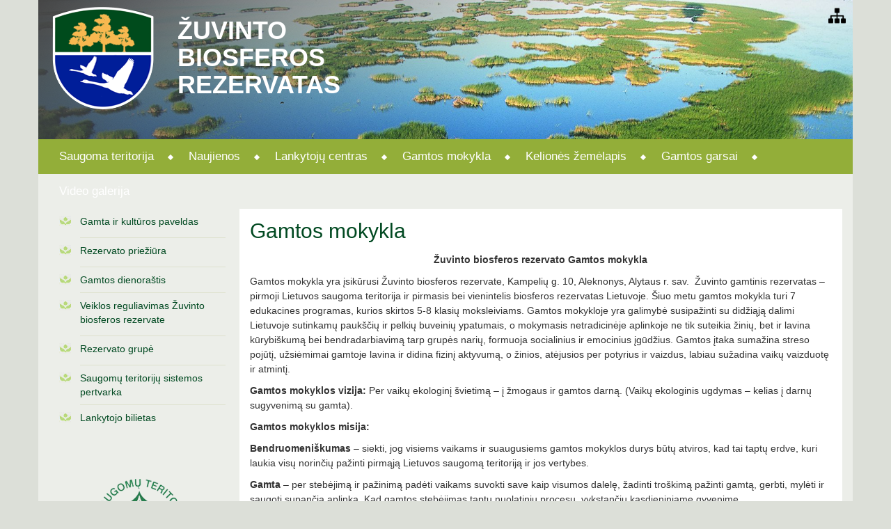

--- FILE ---
content_type: text/html
request_url: https://zuvintas.lt/gamtos-mokykla
body_size: 6516
content:
<!doctype html>
<!--[if lt IE 9 ]>  <html lang="lt" class="ie intuero chainPage mID-2047 lang-1"> <![endif]-->
<!--[if (gte IE 9)|!(IE)]><!--> <html lang="lt" class="intuero chainPage mID-2047 lang-1"> <!--<![endif]-->
<head>
    <meta charset="utf-8">
    <!--[if ie]><meta http-equiv="X-UA-Compatible" content="IE=edge"/><![endif]-->
    <base href="https://zuvintas.lt/index.php">
    <title>Gamtos mokykla | Žuvinto biosferos rezervatas</title>
    <meta name="generator" content="Intuero">
    <meta name="viewport" content="width=device-width, initial-scale=1">
    <meta property="og:locale" content="lt_LT" />
    <meta property="og:title" content="Gamtos mokykla | Žuvinto biosferos rezervatas" />
    <meta property="og:type" content="website" />
    <meta property="og:url" content="https://zuvintas.lt:443/gamtos-mokykla" />
    <script src="//ajax.googleapis.com/ajax/libs/jquery/1.9.1/jquery.min.js"></script>
    <script>window.jQuery || document.write('<script src="core/js/jquery-1.9.1.min.js"><\/script>')</script>
    <script src="core/assets/photoswipe/photoswipe-ui-default.min.js"></script>
    <script> makesortable = false; </script>
    <link rel="shortcut icon" href="application/images/favicons/favicon.ico">
    <link rel="apple-touch-icon" href="application/images/favicons/apple-touch-icon.png">
    <script src="application/js/app.min.js?v=1"></script>
    <script> langID = "1";  </script>
    <link href="application/styles/min.css?v=15" rel="stylesheet" />
    <script>var lteIE8 = false;</script>
    <!--[if lte IE 8]><script> lteIE8 = true; </script> <![endif]-->
    <link href="http://fonts.googleapis.com/css?family=Roboto:400,500,700,400italic&subset=latin,latin-ext" rel="stylesheet" type="text/css"></head>
<body id="intuero"><body id="intuero">
    <!--[if lte IE 7]><script src="core/js/ie6/warning.js"></script><script>window.onload=function(){ie6("core/js/ie6/")}</script><![endif]-->
    <div id="fb-root"></div>
    
    <script>(function(d, s, id) {
      var js, fjs = d.getElementsByTagName(s)[0];
      if (d.getElementById(id)) return;
      js = d.createElement(s); js.id = id;
      js.src = "//connect.facebook.net/en_US/sdk.js#xfbml=1&version=v2.6&appId=1297360380293688";
      fjs.parentNode.insertBefore(js, fjs);
    }(document, 'script', 'facebook-jssdk'));</script>

        

<div class="footer-fix"><div class="footer-fix2">

<header id="header" class="cf">

    
    <div class="container">
        <div class="row cf">
         
                
            <div class="headerCol">
                <a class="sitemap" href="https://zuvintas.lt/svetaines-medis"></a>
                <div class="headerOverlay">
                    <a href="https://zuvintas.lt/" class="mainLogo">
                        <img src="application/images/zuvintas-logo2.png" alt="">
                    </a>
                    <div class="title">
                        Žuvinto <br>biosferos<br>rezervatas
                    </div>
                                    </div>
            </div>
            

            
       
        </div>
        <div class="row cf">
            
            <div class="menuHolder hidden-xs hidden-sm cf">
                <nav id="CCoaH" class="menuNavWrap cf"><div class="collapse navbar-collapse" id="mainMenu"><ul id="childs77" class="menu lvl-1 nav navbar-nav"><li class="menuItem lvl-1 horizontal"><a id="menuItem-nz66B-1483" class="menuItemLink lvl-1" href="https://zuvintas.lt/saugoma-teritorija">Saugoma teritorija</a></li><li class="menuItem lvl-1 horizontal"><a id="menuItem-RiSIN-1378" class="menuItemLink lvl-1" href="https://zuvintas.lt/naujienos">Naujienos</a></li><li class="menuItem lvl-1 horizontal"><a id="menuItem-KPLrx-1481" class="menuItemLink lvl-1" href="https://zuvintas.lt/lankytoju-centras">Lankytojų centras</a></li><li class="menuItem lvl-1 horizontal  active"><a id="menuItem-chr08-2047" class="menuItemLink lvl-1 active" href="https://zuvintas.lt/gamtos-mokykla">Gamtos mokykla</a></li><li class="menuItem lvl-1 horizontal"><a id="menuItem-eV3nG-1474" class="menuItemLink lvl-1" href="https://zuvintas.lt/keliones-zemelapis">Kelionės žemėlapis</a></li><li class="menuItem lvl-1 horizontal"><a id="menuItem-sZiQ9-1798" class="menuItemLink lvl-1" href="https://zuvintas.lt/gamtos-garsai">Gamtos garsai</a></li><li class="menuItem lvl-1 horizontal"><a id="menuItem-0eJ7l-1731" class="menuItemLink lvl-1" href="https://zuvintas.lt/tvs_puslapiai/video-galerija">Video galerija</a></li></ul></div></nav>            </div>
                
      
        </div>
    </div>

</header>

<div class="mobileHeader cf">
    <a href="https://zuvintas.lt/" class="mainLogo">
        <img src="application/images/zuvintas-logo2.png" alt="">
    </a>
    <div class="title">
        Žuvinto <br>biosferos<br>rezervatas
    </div>
    <div class="toggleMobileMenu">
        
    </div>
</div>

<div class="mobileMenu">
    <div class="closeBtn">×</div>
    <div class="inner">
        
        <nav id="kZDdH" class="menuNavWrap cf"><div id="mobileMenu"><ul id="childs77" class="menu lvl-1"><li class="menuItem lvl-1 horizontal"><a id="menuItem-qYwcq-1483" class="menuItemLink lvl-1" href="https://zuvintas.lt/saugoma-teritorija">Saugoma teritorija</a></li><li class="menuItem lvl-1 horizontal"><a id="menuItem-4oHvp-1378" class="menuItemLink lvl-1" href="https://zuvintas.lt/naujienos">Naujienos</a></li><li class="menuItem lvl-1 horizontal"><a id="menuItem-QJkT7-1481" class="menuItemLink lvl-1" href="https://zuvintas.lt/lankytoju-centras">Lankytojų centras</a></li><li class="menuItem lvl-1 horizontal  active"><a id="menuItem-0m7jc-2047" class="menuItemLink lvl-1 active" href="https://zuvintas.lt/gamtos-mokykla">Gamtos mokykla</a></li><li class="menuItem lvl-1 horizontal"><a id="menuItem-gkq0r-1474" class="menuItemLink lvl-1" href="https://zuvintas.lt/keliones-zemelapis">Kelionės žemėlapis</a></li><li class="menuItem lvl-1 horizontal"><a id="menuItem-Llqpy-1798" class="menuItemLink lvl-1" href="https://zuvintas.lt/gamtos-garsai">Gamtos garsai</a></li><li class="menuItem lvl-1 horizontal"><a id="menuItem-8PxF1-1731" class="menuItemLink lvl-1" href="https://zuvintas.lt/tvs_puslapiai/video-galerija">Video galerija</a></li></ul></div></nav><nav id="YJqGe" class="menuNavWrap cf"><div id="mobileMenu2"><ul id="childs176" class="menu lvl-1"><li class="menuItem lvl-1 horizontal"><a id="menuItem-PwYaq-1485" class="menuItemLink lvl-1" href="https://zuvintas.lt/gamta-ir-kulturos-paveldas">Gamta ir kultūros paveldas</a><ul id="childs1485" class="menu lvl-2"><div class="submenuWrap"><li class="menuItem lvl-2 horizontal"><a id="menuItem-6aMdu-1529" class="menuItemLink lvl-2" href="https://zuvintas.lt/gamta-ir-kulturos-paveldas/gamtos-kompleksai-krastovaizdis">Gamtos kompleksai, kraštovaizdis</a><ul id="childs1529" class="menu lvl-3"><li class="menuItem lvl-3 horizontal"><a id="menuItem-YuOpu-1531" class="menuItemLink lvl-3" href="https://zuvintas.lt/gamta-ir-kulturos-paveldas/gamtos-kompleksai-krastovaizdis/vandenys">Vandenys</a></li><li class="menuItem lvl-3 horizontal"><a id="menuItem-fbPGA-1533" class="menuItemLink lvl-3" href="https://zuvintas.lt/gamta-ir-kulturos-paveldas/gamtos-kompleksai-krastovaizdis/miskai">Miškai</a></li><li class="menuItem lvl-3 horizontal"><a id="menuItem-oOqVt-1535" class="menuItemLink lvl-3" href="https://zuvintas.lt/gamta-ir-kulturos-paveldas/gamtos-kompleksai-krastovaizdis/pelkes">Pelkės</a></li><li class="menuItem lvl-3 horizontal"><a id="menuItem-sUcSA-1537" class="menuItemLink lvl-3" href="https://zuvintas.lt/gamta-ir-kulturos-paveldas/gamtos-kompleksai-krastovaizdis/pievos">Pievos</a></li></ul></li><li class="menuItem lvl-2 horizontal"><a id="menuItem-rI6qS-1493" class="menuItemLink lvl-2" href="https://zuvintas.lt/gamta-ir-kulturos-paveldas/biologine-ivairove">Biologinė įvairovė</a><ul id="childs1493" class="menu lvl-3"><li class="menuItem lvl-3 horizontal"><a id="menuItem-ww3iK-1539" class="menuItemLink lvl-3" href="https://zuvintas.lt/gamta-ir-kulturos-paveldas/biologine-ivairove/augalija">Augalija</a></li><li class="menuItem lvl-3 horizontal"><a id="menuItem-xhelG-1541" class="menuItemLink lvl-3" href="https://zuvintas.lt/gamta-ir-kulturos-paveldas/biologine-ivairove/gyvunija">Gyvūnija</a></li></ul></li><li class="menuItem lvl-2 horizontal"><a id="menuItem-JBSyh-1543" class="menuItemLink lvl-2" href="https://zuvintas.lt/gamta-ir-kulturos-paveldas/kulturos-vertybes">Kultūros vertybės</a></li></div></ul></li><li class="menuItem lvl-1 horizontal"><a id="menuItem-tX6US-1487" class="menuItemLink lvl-1" href="https://zuvintas.lt/rezervato-prieziura">Rezervato priežiūra</a><ul id="childs1487" class="menu lvl-2"><div class="submenuWrap"><li class="menuItem lvl-2 horizontal"><a id="menuItem-zmMMf-1545" class="menuItemLink lvl-2" href="https://zuvintas.lt/rezervato-prieziura/bukle">Būklė</a></li><li class="menuItem lvl-2 horizontal"><a id="menuItem-mdXtE-1897" class="menuItemLink lvl-2" href="https://zuvintas.lt/amalvo-polderis">Amalvo polderis</a></li><li class="menuItem lvl-2 horizontal"><a id="menuItem-QZbTh-1547" class="menuItemLink lvl-2" href="https://zuvintas.lt/rezervato-prieziura/gamtiniu-teritoriju-tvarkymas">Gamtinių teritorijų tvarkymas</a></li><li class="menuItem lvl-2 horizontal"><a id="menuItem-VqzaM-1495" class="menuItemLink lvl-2" href="https://zuvintas.lt/rezervato-prieziura/ukine-veikla-ir-statybos">Ūkinė veikla ir statybos</a></li></div></ul></li><li class="menuItem lvl-1 horizontal"><a id="menuItem-gTo8s-1466" class="menuItemLink lvl-1" href="https://zuvintas.lt/gamtos-dienorastis">Gamtos dienoraštis</a></li><li class="menuItem lvl-1 horizontal"><a id="menuItem-GCpMw-1976" class="menuItemLink lvl-1" href="https://zuvintas.lt/veiklos-reguliavimas-zuvinto-biosferos-rezervate">Veiklos reguliavimas Žuvinto biosferos rezervate</a><ul id="childs1976" class="menu lvl-2"><div class="submenuWrap"><li class="menuItem lvl-2 horizontal"><a id="menuItem-ilS58-1977" class="menuItemLink lvl-2" href="https://zuvintas.lt/side/1">Plaukiojimas valtimis</a></li><li class="menuItem lvl-2 horizontal"><a id="menuItem-8sl6V-1978" class="menuItemLink lvl-2" href="https://zuvintas.lt/zvejyba">Žvejyba</a></li><li class="menuItem lvl-2 horizontal"><a id="menuItem-0WUbP-1979" class="menuItemLink lvl-2" href="https://zuvintas.lt/medziokle">Medžioklė</a></li><li class="menuItem lvl-2 horizontal"><a id="menuItem-c6gLh-1980" class="menuItemLink lvl-2" href="https://zuvintas.lt/lankymasis">Lankymasis</a></li><li class="menuItem lvl-2 horizontal"><a id="menuItem-32ara-2054" class="menuItemLink lvl-2" href="https://zuvintas.lt/uogavimas">Uogavimas</a></li><li class="menuItem lvl-2 horizontal"><a id="menuItem-C7N1T-2055" class="menuItemLink lvl-2" href="https://zuvintas.lt/grybavimas">Grybavimas</a></li><li class="menuItem lvl-2 horizontal"><a id="menuItem-jjfcp-1981" class="menuItemLink lvl-2" href="https://zuvintas.lt/specialiosios-zemes-naudojimo-salygos">Specialiosios žemės naudojimo sąlygos </a></li></div></ul></li><li class="menuItem lvl-1 horizontal"><a id="menuItem-nkRJq-1489" class="menuItemLink lvl-1" href="https://zuvintas.lt/rezervato-direkcija">Rezervato grupė</a><ul id="childs1489" class="menu lvl-2"><div class="submenuWrap"><li class="menuItem lvl-2 horizontal"><a id="menuItem-MJmHV-2093" class="menuItemLink lvl-2" href="https://zuvintas.lt/direkcijos-darbo-laikas">Darbo laikas. Asmenų aptarnavimas</a></li><li class="menuItem lvl-2 horizontal"><a id="menuItem-cT2tF-1499" class="menuItemLink lvl-2" href="https://zuvintas.lt/rezervato-direkcija/vadovas">Vadovas</a></li><li class="menuItem lvl-2 horizontal"><a id="menuItem-jwItX-1507" class="menuItemLink lvl-2" href="https://zuvintas.lt/rezervato-direkcija/kontaktai-ir-struktura">Kontaktai. Mokslinė taryba. Unesco</a></li><li class="menuItem lvl-2 horizontal"><a id="menuItem-T64G8-1501" class="menuItemLink lvl-2" href="https://zuvintas.lt/rezervato-direkcija/teisine-informacija">Teisinė informacija</a><ul id="childs1501" class="menu lvl-3"><li class="menuItem lvl-3 horizontal"><a id="menuItem-YZsec-1733" class="menuItemLink lvl-3" href="https://zuvintas.lt/teises-aktai">Teisės aktai</a></li><li class="menuItem lvl-3 horizontal"><a id="menuItem-RBwIl-2025" class="menuItemLink lvl-3" href="https://zuvintas.lt/teises-aktu-projektai">Teisės aktų projektai</a></li><li class="menuItem lvl-3 horizontal"><a id="menuItem-Xu5kb-2027" class="menuItemLink lvl-3" href="https://zuvintas.lt/tyrimai-ir-analizes">Tyrimai ir analizės</a></li><li class="menuItem lvl-3 horizontal"><a id="menuItem-0x520-1734" class="menuItemLink lvl-3" href="https://zuvintas.lt/teises-aktu-pazeidimai">Teisės aktų pažeidimai</a></li><li class="menuItem lvl-3 horizontal"><a id="menuItem-LlwtP-2028" class="menuItemLink lvl-3" href="https://zuvintas.lt/teisinio-reguliavimo-stebesena">Teisinio reguliavimo stebėsena</a></li></ul></li><li class="menuItem lvl-2 horizontal"><a id="menuItem-tmVy3-1503" class="menuItemLink lvl-2" href="https://zuvintas.lt/rezervato-direkcija/veikla">Veiklos ataskaitos</a></li><li class="menuItem lvl-2 horizontal"><a id="menuItem-3x2vL-1854" class="menuItemLink lvl-2" href="https://zuvintas.lt/administracine-informacija">Administracinė informacija</a><ul id="childs1854" class="menu lvl-3"><li class="menuItem lvl-3 horizontal"><a id="menuItem-fnnL5-1736" class="menuItemLink lvl-3" href="https://zuvintas.lt/nuostatai">Nuostatai</a></li><li class="menuItem lvl-3 horizontal"><a id="menuItem-JJzO4-1737" class="menuItemLink lvl-3" href="https://zuvintas.lt/planavimo-dokumentai">Planavimo dokumentai</a></li><li class="menuItem lvl-3 horizontal"><a id="menuItem-LOBRR-2022" class="menuItemLink lvl-3" href="https://zuvintas.lt/paskatinimai-ir-apdovanojimai">Paskatinimai ir apdovanojimai</a></li><li class="menuItem lvl-3 horizontal"><a id="menuItem-BDd77-2023" class="menuItemLink lvl-3" href="https://zuvintas.lt/priemimas-i-laisvas-darbo-vietas">Priėmimas į laisvas darbo vietas</a></li><li class="menuItem lvl-3 horizontal"><a id="menuItem-2BuYa-1993" class="menuItemLink lvl-3" href="https://zuvintas.lt/vidaus_tvakros_taisyklės">Vidaus tvarkos taisyklės</a></li><li class="menuItem lvl-3 horizontal"><a id="menuItem-x2HAy-2030" class="menuItemLink lvl-3" href="https://zuvintas.lt/sudarytos-komisijos-ir-darbo-grupes">Sudarytos komisijos ir darbo grupės</a></li><li class="menuItem lvl-3 horizontal"><a id="menuItem-tPVQB-1742" class="menuItemLink lvl-3" href="https://zuvintas.lt/tarnybiniai-lengvieji-automobiliai">Tarnybiniai lengvieji automobiliai</a></li></ul></li><li class="menuItem lvl-2 horizontal"><a id="menuItem-0zkAo-2031" class="menuItemLink lvl-2" href="https://zuvintas.lt/veiklos-sritys">Veiklos sritys</a></li><li class="menuItem lvl-2 horizontal"><a id="menuItem-omd0d-1511" class="menuItemLink lvl-2" href="https://zuvintas.lt/rezervato-direkcija/paslaugos">Paslaugos</a><ul id="childs1511" class="menu lvl-3"><li class="menuItem lvl-3 horizontal"><a id="menuItem-4BRhI-1517" class="menuItemLink lvl-3" href="https://zuvintas.lt/rezervato-direkcija/paslaugos/elektroniniai-valdzios-vartai">Elektroniniai valdžios vartai</a></li></ul></li><li class="menuItem lvl-2 horizontal"><a id="menuItem-Ykksi-2040" class="menuItemLink lvl-2" href="https://zuvintas.lt/atviri-duomenys">Atviri duomenys</a></li><li class="menuItem lvl-2 horizontal"><a id="menuItem-u0lcA-2041" class="menuItemLink lvl-2" href="https://zuvintas.lt/asmens-duomenu-apsauga">Asmens duomenų apsauga</a></li><li class="menuItem lvl-2 horizontal"><a id="menuItem-TFpOw-2063" class="menuItemLink lvl-2" href="https://zuvintas.lt/praneseju-apsauga">Pranešėjų apsauga</a></li><li class="menuItem lvl-2 horizontal"><a id="menuItem-0P6lq-1505" class="menuItemLink lvl-2" href="https://zuvintas.lt/rezervato-direkcija/nuorodos">Nuorodos</a></li></div></ul></li><li class="menuItem lvl-1 horizontal"><a id="menuItem-uKMHK-2109" class="menuItemLink lvl-1" href="https://zuvintas.lt/saugomu-teritoriju-sistemos-pertvarka">Saugomų teritorijų sistemos pertvarka</a></li><li class="menuItem lvl-1 horizontal"><a id="menuItem-0MmR4-2075" class="menuItemLink lvl-1" href="https://zuvintas.lt/lankytojo-bilietas">Lankytojo bilietas</a></li></ul></div></nav>    </div>
</div>


<script>
    $('.toggleMobileMenu').on('click', function(){
        $('.mobileMenu').toggleClass('active')
    });

    $('.closeBtn').on('click', function(){
        $('.mobileMenu').toggleClass('active')
    });

</script>





<div class="container contentContainer">
    <div class="row innerRow">
	    <div class="col-xs-3 hidden-xs hidden-sm">
	        <nav id="5Popi" class="menuNavWrap cf"><div id="leftMenu"><ul id="childs176" class="menu lvl-1"><li class="menuItem lvl-1 horizontal"><a id="menuItem-HUi26-1485" class="menuItemLink lvl-1" href="https://zuvintas.lt/gamta-ir-kulturos-paveldas">Gamta ir kultūros paveldas</a><ul id="childs1485" class="menu lvl-2"><div class="submenuWrap"></div></ul></li><li class="menuItem lvl-1 horizontal"><a id="menuItem-TWLiL-1487" class="menuItemLink lvl-1" href="https://zuvintas.lt/rezervato-prieziura">Rezervato priežiūra</a><ul id="childs1487" class="menu lvl-2"><div class="submenuWrap"></div></ul></li><li class="menuItem lvl-1 horizontal"><a id="menuItem-ijAoF-1466" class="menuItemLink lvl-1" href="https://zuvintas.lt/gamtos-dienorastis">Gamtos dienoraštis</a></li><li class="menuItem lvl-1 horizontal"><a id="menuItem-0TqNA-1976" class="menuItemLink lvl-1" href="https://zuvintas.lt/veiklos-reguliavimas-zuvinto-biosferos-rezervate">Veiklos reguliavimas Žuvinto biosferos rezervate</a><ul id="childs1976" class="menu lvl-2"><div class="submenuWrap"></div></ul></li><li class="menuItem lvl-1 horizontal"><a id="menuItem-bNnxE-1489" class="menuItemLink lvl-1" href="https://zuvintas.lt/rezervato-direkcija">Rezervato grupė</a><ul id="childs1489" class="menu lvl-2"><div class="submenuWrap"></div></ul></li><li class="menuItem lvl-1 horizontal"><a id="menuItem-rCuQ2-2109" class="menuItemLink lvl-1" href="https://zuvintas.lt/saugomu-teritoriju-sistemos-pertvarka">Saugomų teritorijų sistemos pertvarka</a></li><li class="menuItem lvl-1 horizontal"><a id="menuItem-NxW6A-2075" class="menuItemLink lvl-1" href="https://zuvintas.lt/lankytojo-bilietas">Lankytojo bilietas</a></li></ul></div></nav><div class="rightBanners"><a class="rightBannerLink" target="_blank" href="http://www.vstt.lt/"><img class="rightBannerImg" src="https://zuvintas.lt//media/images/test/vstt.png"></a><br><a class="rightBannerLink" target="_blank" href="https://www.facebook.com/%C5%BDuvinto-biosferos-rezervatas-1073706359359689/"><img class="rightBannerImg" src="https://zuvintas.lt//media/images/test/fb-icon.png"></a><br></div>	    </div>
        <div class="col-md-9 innerContent">
        	            <div class="chain cf"><div class="pageTitle_wrap"><h1 class="pageTitle">Gamtos mokykla</h1></div><div class="chainWrap"><div class="chainLink chainLink-2048 block block-text cf" id="chainLink-2048"><p style="text-align: center;"><strong>Žuvinto biosferos rezervato Gamtos mokykla</strong></p>
<p>Gamtos mokykla yra įsikūrusi Žuvinto biosferos rezervate, Kampelių g. 10, Aleknonys, Alytaus r. sav.&nbsp; Žuvinto gamtinis rezervatas &ndash; pirmoji Lietuvos saugoma teritorija ir pirmasis bei vienintelis biosferos rezervatas Lietuvoje. &Scaron;iuo metu gamtos mokykla turi 7 edukacines programas, kurios skirtos 5-8 klasių moksleiviams. Gamtos mokykloje yra galimybė susipažinti su didžiąją dalimi Lietuvoje sutinkamų pauk&scaron;čių ir pelkių buveinių ypatumais, o mokymasis netradicinėje aplinkoje ne tik suteikia žinių, bet ir lavina kūrybi&scaron;kumą bei bendradarbiavimą tarp grupės narių, formuoja socialinius ir emocinius įgūdžius. Gamtos įtaka sumažina streso pojūtį, užsiėmimai gamtoje lavina ir didina fizinį aktyvumą, o žinios, atėjusios per potyrius ir vaizdus, labiau sužadina vaikų vaizduotę ir atmintį.</p>
<p><strong>Gamtos mokyklos vizija:</strong> Per vaikų ekologinį &scaron;vietimą &ndash; į žmogaus ir gamtos darną. (Vaikų ekologinis ugdymas &ndash; kelias į darnų sugyvenimą su gamta).</p>
<p><strong>Gamtos mokyklos misija:</strong></p>
<p><strong>Bendruomeni&scaron;kumas</strong> &ndash; siekti, jog visiems vaikams ir suaugusiems gamtos mokyklos durys būtų atviros, kad tai taptų erdve, kuri laukia visų norinčių pažinti pirmąją Lietuvos saugomą teritoriją ir jos vertybes.</p>
<p><strong>Gamta</strong> &ndash; per stebėjimą ir pažinimą padėti vaikams suvokti save kaip visumos dalelę, žadinti tro&scaron;kimą pažinti gamtą, gerbti, mylėti ir saugoti supančią aplinką. Kad gamtos stebėjimas taptų nuolatiniu procesu, vykstančiu kasdieniniame gyvenime.</p>
<p><strong>Asmenybė</strong> - skatinti, ugdyti vaikų žingeidumą, auginti dvasines, intelektines, emocines ir fizines savybes per patyrimą ir pažintį su gamta.</p>
<p>&nbsp;</p>
<p><strong>PAŽINTINIŲ PAMOKŲ ŽUVINTE TEMOS</strong></p>
<p>&nbsp;</p>
<p><strong>I </strong>Temų grupė (paketas):<strong> Žuvinto ežero geografinė padėtis </strong></p>
<ol>
<li><strong>Kur mes esame?</strong></li>
<li><strong>Ežero atsiradimas ir gyvenimas</strong></li>
</ol>
<p>&nbsp;</p>
<p><strong>II </strong>Temų grupė (paketas):<strong> Ežero ir žmogaus sugyvenimas</strong></p>
<ol>
<li><strong>Dirvožemio tyrimas</strong></li>
<li><strong>Ką prie&scaron;istorės žmogui rei&scaron;kė gamta?</strong></li>
<li><strong>Gamta XX a. žmogaus gyvenime</strong></li>
<li><strong>Žuvinto gamtinės teritorijos ateities scenarijai</strong></li>
</ol>
<p><strong>&nbsp;</strong></p>
<p><strong>III </strong>TEMŲ GRUPĖ (paketas): <strong>APIE ŽUVINTO VANDENIS</strong></p>
<ol start="7">
<li><strong>Augalai brenda į ežerą</strong></li>
<li><strong>Gyvūnų knibždėlynas</strong></li>
<li><strong>Ežero buveinė &ndash; augalų ir gyvūnų namai</strong></li>
</ol>
<p>&nbsp;</p>
<p><strong>IV </strong>TEMŲ GRUPĖ (paketas): <strong>TVENKINIO PASAULIS</strong></p>
<ol>
<li><strong>Mažas ežero modelis</strong></li>
<li><strong>Varlių gyvenimas</strong></li>
<li><strong>Žmogaus ar gamtos kūrinys?</strong></li>
</ol>
<p>&nbsp;</p>
<p><strong>V </strong>TEMŲ GRUPĖ (paketas): <strong>AUGMENIJOS MAR&Scaron;KA</strong></p>
<ol>
<li><strong>Žydinčios pievos</strong></li>
<li><strong>Augalų kilimų ra&scaron;tai</strong></li>
<li><strong>Augalijos mar&scaron;ka kinta</strong></li>
</ol>
<p><strong>&nbsp;</strong></p>
<p><strong>VI</strong> TEMŲ GRUPĖ (PAKETAS): <strong>VANDENS KOKYBĖ</strong></p>
<ol>
<li><strong>Fiziniai ir cheminiai vandens kokybės rodikliai</strong></li>
<li><strong>Biologiniai vandens kokybės rodikliai </strong></li>
<li><strong>Ar nafta pavojinga pauk&scaron;čiams?</strong></li>
</ol>
<p><strong>&nbsp;</strong></p>
<p><strong>VII </strong>TEMŲ GRUPĖ (PAKETAS): <strong>ŽUVINTO PAEŽERIŲ PAUK&Scaron;ČIAI</strong></p>
<ol start="19">
<li><strong>Žuvinto paežerių pauk&scaron;čiai</strong></li>
</ol>
<p>&nbsp;</p>
<p><em><strong>Atsisiuntimai:&nbsp; <span style="color: #000000;"><a style="color: #000000;" href="https://zuvintas.lt/media/images/File/direkcija/Mokytojo_medziaga.zip">Mokytojo medžiaga</a>&nbsp;(zip archyvas)</span></strong></em></p>
<p><span style="color: #000000;"><strong><em>&nbsp; &nbsp; &nbsp; &nbsp; &nbsp; &nbsp; &nbsp; &nbsp; &nbsp; &nbsp; &nbsp; &nbsp; &nbsp; <a style="color: #000000;" href="https://zuvintas.lt/media/images/File/direkcija/Priedai.zip">Priedai</a>&nbsp;(zip archyvas)</em></strong></span></p>
<p>&nbsp;</p></div></div>

    
    </div>        </div>
    </div>
</div>

</div> </div> 
<div class="footerHolder">
            
        <div class="container footerContainer">
            <footer id="footer" class="footerWrap">
            
                <div class="row">
                    <div class="col-md-4">
                        <b><a target="_blank" href="https://dzukijossuvalkijosstd.lrv.lt/lt/struktura-ir-kontaktine-informacija/kontaktai-1">Žuvinto biosferos rezervato grupė</a></b><br>
                        Kampelių g. 10, 64351 Aleknonys, Alytaus r.<br>
                        Tel. 8 315 49540<br>
                        zuvinto.rez@saugoma.lt
                    </div>
                    <div class="col-xs-8">
                        <div class="bottomBanners"><img class="bottomBannerImg" src="https://zuvintas.lt//media/images/baneriai/unesco_mab_small.png"><img class="bottomBannerImg" src="https://zuvintas.lt//media/images/baneriai/natura-logo.png"><img class="bottomBannerImg" src="https://zuvintas.lt//media/images/baneriai/ramsar.png"></div>                    </div>
                </div>
                
        </footer>
    </div>
            

</div>    

<!-- Root element of PhotoSwipe. Must have class pswp. -->
<div class="pswp" tabindex="-1" role="dialog" aria-hidden="true">

    <!-- Background of PhotoSwipe. 
         It's a separate element as animating opacity is faster than rgba(). -->
    <div class="pswp__bg">
        
        
    </div>

    <!-- Slides wrapper with overflow:hidden. -->
    <div class="pswp__scroll-wrap">

        <!-- Container that holds slides. 
            PhotoSwipe keeps only 3 of them in the DOM to save memory.
            Don't modify these 3 pswp__item elements, data is added later on. -->
        <div class="pswp__container">
            <div class="pswp__item"></div>
            <div class="pswp__item"></div>
            <div class="pswp__item"></div>
        </div>

        <!-- Default (PhotoSwipeUI_Default) interface on top of sliding area. Can be changed. -->
        <div class="pswp__ui pswp__ui--hidden">

            <div class="pswp__top-bar">

                <!--  Controls are self-explanatory. Order can be changed. -->

                <div class="pswp__counter"></div>

                <button class="pswp__button pswp__button--close" title="Close (Esc)"></button>

                <button class="pswp__button pswp__button--share" title="Share"></button>

                <button class="pswp__button pswp__button--fs" title="Toggle fullscreen"></button>

                <button class="pswp__button pswp__button--zoom" title="Zoom in/out"></button>

                <!-- Preloader demo http://codepen.io/dimsemenov/pen/yyBWoR -->
                <!-- element will get class pswp__preloader--active when preloader is running -->
                <div class="pswp__preloader">
                    <div class="pswp__preloader__icn">
                      <div class="pswp__preloader__cut">
                        <div class="pswp__preloader__donut"></div>
                      </div>
                    </div>
                </div>
            </div>

            <div class="pswp__share-modal pswp__share-modal--hidden pswp__single-tap">
                <div class="pswp__share-tooltip"></div> 
            </div>

            <button class="pswp__button pswp__button--arrow--left" title="Previous (arrow left)">
            </button>

            <button class="pswp__button pswp__button--arrow--right" title="Next (arrow right)">
            </button>

            <div class="pswp__caption">
                <div class="pswp__caption__center"></div>
            </div>

        </div>

    </div>

</div>

</body>
</html>



--- FILE ---
content_type: text/css; charset=utf-8
request_url: https://zuvintas.lt/application/styles/min.css?v=15
body_size: 78628
content:

@font-face {
  font-family: "mat2";
  src: url("fonts/mat2.eot");
  src: url("fonts/mat2.eot?#iefix") format("embedded-opentype"), url("fonts/mat2.woff") format("woff"), url("fonts/mat2.ttf") format("truetype"), url("fonts/mat2.svg#mat2") format("svg");
  font-weight: normal;
  font-style: normal; }

[data-icon]:before {
  font-family: "mat2" !important;
  content: attr(data-icon);
  font-style: normal !important;
  font-weight: normal !important;
  font-variant: normal !important;
  text-transform: none !important;
  speak: none;
  line-height: 1;
  -webkit-font-smoothing: antialiased;
  -moz-osx-font-smoothing: grayscale; }

[class^="icon-"]:before,
[class*=" icon-"]:before {
  font-family: "mat2" !important;
  font-style: normal !important;
  font-weight: normal !important;
  font-variant: normal !important;
  text-transform: none !important;
  speak: none;
  line-height: 1;
  -webkit-font-smoothing: antialiased;
  -moz-osx-font-smoothing: grayscale; }

.icon-add-circle-outline:before {
  content: "a"; }

.icon-airplanemode-off:before {
  content: "b"; }

.icon-airplanemode-on:before {
  content: "c"; }

.icon-android:before {
  content: "d"; }

.icon-apps:before {
  content: "e"; }

.icon-archive:before {
  content: "f"; }

.icon-arrow-back:before {
  content: "g"; }

.icon-arrow-drop-down:before {
  content: "h"; }

.icon-arrow-drop-down-circle:before {
  content: "i"; }

.icon-backspace:before {
  content: "j"; }

.icon-backup:before {
  content: "k"; }

.icon-beenhere:before {
  content: "l"; }

.icon-block:before {
  content: "m"; }

.icon-bluetooth:before {
  content: "n"; }

.icon-bluetooth-2:before {
  content: "o"; }

.icon-bluetooth-audio:before {
  content: "p"; }

.icon-bluetooth-connected:before {
  content: "q"; }

.icon-bluetooth-connected-2:before {
  content: "r"; }

.icon-bookmark-outline:before {
  content: "s"; }

.icon-brightness-auto:before {
  content: "t"; }

.icon-brightness-high:before {
  content: "u"; }

.icon-brightness-low:before {
  content: "v"; }

.icon-brightness-medium:before {
  content: "w"; }

.icon-bug-report:before {
  content: "x"; }

.icon-cake:before {
  content: "y"; }

.icon-call:before {
  content: "z"; }

.icon-call-end:before {
  content: "A"; }

.icon-call-split:before {
  content: "B"; }

.icon-camera:before {
  content: "C"; }

.icon-camera-alt:before {
  content: "D"; }

.icon-camera-roll:before {
  content: "E"; }

.icon-cancel:before {
  content: "F"; }

.icon-cast:before {
  content: "G"; }

.icon-cast-connected:before {
  content: "H"; }

.icon-chat:before {
  content: "I"; }

.icon-check:before {
  content: "J"; }

.icon-check-box:before {
  content: "K"; }

.icon-check-box-blank:before {
  content: "L"; }

.icon-check-box-outline:before {
  content: "M"; }

.icon-check-box-outline-blank:before {
  content: "N"; }

.icon-check-circle:before {
  content: "O"; }

.icon-check-circle-blank:before {
  content: "P"; }

.icon-check-circle-outline:before {
  content: "Q"; }

.icon-check-circle-outline-blank:before {
  content: "R"; }

.icon-chevron-left:before {
  content: "S"; }

.icon-chevron-right:before {
  content: "T"; }

.icon-chromecast:before {
  content: "U"; }

.icon-circles:before {
  content: "V"; }

.icon-circles-add:before {
  content: "W"; }

.icon-circles-extended:before {
  content: "X"; }

.icon-clear:before {
  content: "Y"; }

.icon-close:before {
  content: "Z"; }

.icon-closed-caption:before {
  content: "0"; }

.icon-cloud:before {
  content: "1"; }

.icon-cloud-circle:before {
  content: "2"; }

.icon-cloud-done:before {
  content: "3"; }

.icon-cloud-download:before {
  content: "4"; }

.icon-cloud-off:before {
  content: "5"; }

.icon-cloud-queue:before {
  content: "6"; }

.icon-cloud-upload:before {
  content: "7"; }

.icon-comment:before {
  content: "8"; }

.icon-communities:before {
  content: "9"; }

.icon-content-copy:before {
  content: "!"; }

.icon-content-cut:before {
  content: "\""; }

.icon-content-paste:before {
  content: "#"; }

.icon-create:before {
  content: "$"; }

.icon-credit-card:before {
  content: "%"; }

.icon-crop:before {
  content: "&"; }

.icon-crop-free:before {
  content: "'"; }

.icon-crop-landscape:before {
  content: "("; }

.icon-crop-portrait:before {
  content: ")"; }

.icon-crop-square:before {
  content: "*"; }

.icon-data-usage:before {
  content: "+"; }

.icon-delete:before {
  content: ","; }

.icon-developer-mode:before {
  content: "-"; }

.icon-dialpad:before {
  content: "."; }

.icon-directions:before {
  content: "/"; }

.icon-directions-bike:before {
  content: ":"; }

.icon-directions-bus:before {
  content: ";"; }

.icon-directions-car:before {
  content: "<"; }

.icon-directions-subway:before {
  content: "="; }

.icon-directions-train:before {
  content: ">"; }

.icon-directions-transit:before {
  content: "?"; }

.icon-directionswalk:before {
  content: "@"; }

.icon-disc-full:before {
  content: "["; }

.icon-do-not-disturb:before {
  content: "]"; }

.icon-dock:before {
  content: "^"; }

.icon-domain:before {
  content: "_"; }

.icon-done:before {
  content: "`"; }

.icon-done-all:before {
  content: "{"; }

.icon-drafts:before {
  content: "|"; }

.icon-drawer:before {
  content: "}"; }

.icon-drive:before {
  content: "~"; }

.icon-drive-document:before {
  content: "\\"; }

.icon-drive-drawing:before {
  content: "\e000"; }

.icon-drive-eta:before {
  content: "\e001"; }

.icon-drive-file:before {
  content: "\e002"; }

.icon-drive-form:before {
  content: "\e003"; }

.icon-drive-fusiontable:before {
  content: "\e004"; }

.icon-drive-image:before {
  content: "\e005"; }

.icon-drive-ms-excel:before {
  content: "\e006"; }

.icon-drive-ms-powerpoint:before {
  content: "\e007"; }

.icon-drive-ms-word:before {
  content: "\e008"; }

.icon-drive-pdf:before {
  content: "\e009"; }

.icon-drive-presentation:before {
  content: "\e00a"; }

.icon-drive-script:before {
  content: "\e00b"; }

.icon-drive-site:before {
  content: "\e00c"; }

.icon-drive-spreadsheet:before {
  content: "\e00d"; }

.icon-drive-video:before {
  content: "\e00e"; }

.icon-earth:before {
  content: "\e00f"; }

.icon-email:before {
  content: "\e010"; }

.icon-email-2:before {
  content: "\e011"; }

.icon-error:before {
  content: "\e012"; }

.icon-event:before {
  content: "\e013"; }

.icon-event-2:before {
  content: "\e014"; }

.icon-exit-to-app:before {
  content: "\e015"; }

.icon-expand-less:before {
  content: "\e016"; }

.icon-expand-more:before {
  content: "\e017"; }

.icon-explore:before {
  content: "\e018"; }

.icon-extension:before {
  content: "\e019"; }

.icon-fast-forward:before {
  content: "\e01a"; }

.icon-fast-rewind:before {
  content: "\e01b"; }

.icon-favorite:before {
  content: "\e01c"; }

.icon-favorite-outline:before {
  content: "\e01d"; }

.icon-file-download:before {
  content: "\e01e"; }

.icon-file-upload:before {
  content: "\e01f"; }

.icon-filter:before {
  content: "\e020"; }

.icon-flag:before {
  content: "\e021"; }

.icon-flash-auto:before {
  content: "\e022"; }

.icon-flash-off:before {
  content: "\e023"; }

.icon-flash-on:before {
  content: "\e024"; }

.icon-flights:before {
  content: "\e025"; }

.icon-flip-to-back:before {
  content: "\e026"; }

.icon-flip-to-front:before {
  content: "\e027"; }

.icon-folder:before {
  content: "\e028"; }

.icon-folder-mydrive:before {
  content: "\e029"; }

.icon-folder-shared:before {
  content: "\e02a"; }

.icon-forum:before {
  content: "\e02b"; }

.icon-forward:before {
  content: "\e02c"; }

.icon-fullscreen:before {
  content: "\e02d"; }

.icon-fullscreen-exit:before {
  content: "\e02e"; }

.icon-gamepad:before {
  content: "\e02f"; }

.icon-games:before {
  content: "\e030"; }

.icon-gesture:before {
  content: "\e031"; }

.icon-glass:before {
  content: "\e032"; }

.icon-gmail:before {
  content: "\e033"; }

.icon-gmail-2:before {
  content: "\e034"; }

.icon-google:before {
  content: "\e035"; }

.icon-google-plus:before {
  content: "\e036"; }

.icon-gps-fixed:before {
  content: "\e037"; }

.icon-gps-not-fixed:before {
  content: "\e038"; }

.icon-gps-off:before {
  content: "\e039"; }

.icon-group:before {
  content: "\e03a"; }

.icon-group-add:before {
  content: "\e03b"; }

.icon-hangout:before {
  content: "\e03c"; }

.icon-hangout-2:before {
  content: "\e03d"; }

.icon-hangout-video:before {
  content: "\e03e"; }

.icon-hangout-video-off:before {
  content: "\e03f"; }

.icon-headset:before {
  content: "\e040"; }

.icon-headset-mic:before {
  content: "\e041"; }

.icon-help:before {
  content: "\e042"; }

.icon-high-quality:before {
  content: "\e043"; }

.icon-history:before {
  content: "\e044"; }

.icon-home:before {
  content: "\e045"; }

.icon-hotel:before {
  content: "\e046"; }

.icon-https:before {
  content: "\e047"; }

.icon-image:before {
  content: "\e048"; }

.icon-import-export:before {
  content: "\e049"; }

.icon-inbox:before {
  content: "\e04a"; }

.icon-info:before {
  content: "\e04b"; }

.icon-info-outline:before {
  content: "\e04c"; }

.icon-invert-colors:before {
  content: "\e04d"; }

.icon-keep:before {
  content: "\e04e"; }

.icon-keep-2:before {
  content: "\e04f"; }

.icon-keyboard:before {
  content: "\e050"; }

.icon-keyboard-alt:before {
  content: "\e051"; }

.icon-keyboard-arrow-down:before {
  content: "\e052"; }

.icon-keyboard-arrow-left:before {
  content: "\e053"; }

.icon-keyboard-arrow-right:before {
  content: "\e054"; }

.icon-keyboard-arrow-up:before {
  content: "\e055"; }

.icon-keyboard-backspace:before {
  content: "\e056"; }

.icon-keyboard-capslock:before {
  content: "\e057"; }

.icon-keyboard-control:before {
  content: "\e058"; }

.icon-keyboard-hide:before {
  content: "\e059"; }

.icon-keyboard-return:before {
  content: "\e05a"; }

.icon-keyboard-tab:before {
  content: "\e05b"; }

.icon-keyboard-voice:before {
  content: "\e05c"; }

.icon-label:before {
  content: "\e05d"; }

.icon-label-outline:before {
  content: "\e05e"; }

.icon-landscape:before {
  content: "\e05f"; }

.icon-language:before {
  content: "\e060"; }

.icon-laptop:before {
  content: "\e061"; }

.icon-launch:before {
  content: "\e062"; }

.icon-link:before {
  content: "\e063"; }

.icon-list:before {
  content: "\e064"; }

.icon-live-help:before {
  content: "\e065"; }

.icon-location:before {
  content: "\e066"; }

.icon-location-city:before {
  content: "\e067"; }

.icon-location-disabled:before {
  content: "\e068"; }

.icon-location-searching:before {
  content: "\e069"; }

.icon-lock:before {
  content: "\e06a"; }

.icon-lock-open:before {
  content: "\e06b"; }

.icon-lock-outline:before {
  content: "\e06c"; }

.icon-loop:before {
  content: "\e06d"; }

.icon-mail:before {
  content: "\e06e"; }

.icon-map:before {
  content: "\e06f"; }

.icon-markunread:before {
  content: "\e070"; }

.icon-memory:before {
  content: "\e071"; }

.icon-menu:before {
  content: "\e072"; }

.icon-message:before {
  content: "\e073"; }

.icon-messenger:before {
  content: "\e074"; }

.icon-mic:before {
  content: "\e075"; }

.icon-mic-none:before {
  content: "\e076"; }

.icon-mic-off:before {
  content: "\e077"; }

.icon-mms:before {
  content: "\e078"; }

.icon-mood:before {
  content: "\e079"; }

.icon-more:before {
  content: "\e07a"; }

.icon-more-horiz:before {
  content: "\e07b"; }

.icon-more-vert:before {
  content: "\e07c"; }

.icon-mouse:before {
  content: "\e07d"; }

.icon-movie:before {
  content: "\e07e"; }

.icon-nest-protect:before {
  content: "\e07f"; }

.icon-nest-thermostat:before {
  content: "\e080"; }

.icon-network-cell:before {
  content: "\e081"; }

.icon-network-wifi:before {
  content: "\e082"; }

.icon-news:before {
  content: "\e083"; }

.icon-nfc:before {
  content: "\e084"; }

.icon-notifications:before {
  content: "\e085"; }

.icon-notifications-none:before {
  content: "\e086"; }

.icon-notifications-off:before {
  content: "\e087"; }

.icon-notifications-on:before {
  content: "\e088"; }

.icon-notifications-paused:before {
  content: "\e089"; }

.icon-pages:before {
  content: "\e08a"; }

.icon-palette:before {
  content: "\e08b"; }

.icon-panorama:before {
  content: "\e08c"; }

.icon-party-mode:before {
  content: "\e08d"; }

.icon-pause:before {
  content: "\e08e"; }

.icon-pause-circle-fill:before {
  content: "\e08f"; }

.icon-pause-circle-outline:before {
  content: "\e090"; }

.icon-people:before {
  content: "\e091"; }

.icon-person:before {
  content: "\e092"; }

.icon-person-add:before {
  content: "\e093"; }

.icon-person-location:before {
  content: "\e094"; }

.icon-person-outline:before {
  content: "\e095"; }

.icon-phone:before {
  content: "\e096"; }

.icon-phone-2:before {
  content: "\e097"; }

.icon-phone-bluetooth-speaker:before {
  content: "\e098"; }

.icon-phone-forwarded:before {
  content: "\e099"; }

.icon-phone-in-talk:before {
  content: "\e09a"; }

.icon-phone-locked:before {
  content: "\e09b"; }

.icon-phone-missed:before {
  content: "\e09c"; }

.icon-phone-paused:before {
  content: "\e09d"; }

.icon-photo:before {
  content: "\e09e"; }

.icon-photo-album:before {
  content: "\e09f"; }

.icon-photo-library:before {
  content: "\e0a0"; }

.icon-place:before {
  content: "\e0a1"; }

.icon-play-arrow:before {
  content: "\e0a2"; }

.icon-play-circle-fill:before {
  content: "\e0a3"; }

.icon-play-circle-outline:before {
  content: "\e0a4"; }

.icon-play-download:before {
  content: "\e0a5"; }

.icon-play-install:before {
  content: "\e0a6"; }

.icon-plus-one:before {
  content: "\e0a7"; }

.icon-poll:before {
  content: "\e0a8"; }

.icon-polymer:before {
  content: "\e0a9"; }

.icon-portrait:before {
  content: "\e0aa"; }

.icon-post-blogger:before {
  content: "\e0ab"; }

.icon-post-facebook:before {
  content: "\e0ac"; }

.icon-post-gplus:before {
  content: "\e0ad"; }

.icon-post-instagram:before {
  content: "\e0ae"; }

.icon-post-linkedin:before {
  content: "\e0af"; }

.icon-post-pinterest:before {
  content: "\e0b0"; }

.icon-post-tumblr:before {
  content: "\e0b1"; }

.icon-post-twitter:before {
  content: "\e0b2"; }

.icon-print:before {
  content: "\e0b3"; }

.icon-public:before {
  content: "\e0b4"; }

.icon-queue:before {
  content: "\e0b5"; }

.icon-radio-button-off:before {
  content: "\e0b6"; }

.icon-radio-button-on:before {
  content: "\e0b7"; }

.icon-receipt:before {
  content: "\e0b8"; }

.icon-refresh:before {
  content: "\e0b9"; }

.icon-reminder:before {
  content: "\e0ba"; }

.icon-remove:before {
  content: "\e0bb"; }

.icon-remove-circle:before {
  content: "\e0bc"; }

.icon-remove-circle-outline:before {
  content: "\e0bd"; }

.icon-replay:before {
  content: "\e0be"; }

.icon-reply:before {
  content: "\e0bf"; }

.icon-reply-all:before {
  content: "\e0c0"; }

.icon-report:before {
  content: "\e0c1"; }

.icon-ring-volume:before {
  content: "\e0c2"; }

.icon-rotate-left:before {
  content: "\e0c3"; }

.icon-rotate-right:before {
  content: "\e0c4"; }

.icon-satellite:before {
  content: "\e0c5"; }

.icon-save:before {
  content: "\e0c6"; }

.icon-schedule:before {
  content: "\e0c7"; }

.icon-school:before {
  content: "\e0c8"; }

.icon-screen-lock-landscape:before {
  content: "\e0c9"; }

.icon-screen-lock-portrait:before {
  content: "\e0ca"; }

.icon-screen-lock-rotation:before {
  content: "\e0cb"; }

.icon-screen-rotation:before {
  content: "\e0cc"; }

.icon-sd-card:before {
  content: "\e0cd"; }

.icon-sd-storage:before {
  content: "\e0ce"; }

.icon-search:before {
  content: "\e0cf"; }

.icon-select-all:before {
  content: "\e0d0"; }

.icon-send:before {
  content: "\e0d1"; }

.icon-settings:before {
  content: "\e0d2"; }

.icon-settings-applications:before {
  content: "\e0d3"; }

.icon-settings-bluetooth:before {
  content: "\e0d4"; }

.icon-settings-cell:before {
  content: "\e0d5"; }

.icon-settings-phone:before {
  content: "\e0d6"; }

.icon-settings-power:before {
  content: "\e0d7"; }

.icon-settings-voice:before {
  content: "\e0d8"; }

.icon-share:before {
  content: "\e0d9"; }

.icon-share-alt:before {
  content: "\e0da"; }

.icon-shopping-basket:before {
  content: "\e0db"; }

.icon-shopping-cart:before {
  content: "\e0dc"; }

.icon-shuffle:before {
  content: "\e0dd"; }

.icon-signal-cellular-1-bar:before {
  content: "\e0de"; }

.icon-signal-cellular-2-bar:before {
  content: "\e0df"; }

.icon-signal-cellular-3-bar:before {
  content: "\e0e0"; }

.icon-signal-cellular-4-bar:before {
  content: "\e0e1"; }

.icon-signal-wifi-1-bar:before {
  content: "\e0e2"; }

.icon-signal-wifi-2-bar:before {
  content: "\e0e3"; }

.icon-signal-wifi-3-bar:before {
  content: "\e0e4"; }

.icon-signal-wifi-4-bar:before {
  content: "\e0e5"; }

.icon-sim-card-alert:before {
  content: "\e0e6"; }

.icon-skip-next:before {
  content: "\e0e7"; }

.icon-skip-previous:before {
  content: "\e0e8"; }

.icon-slideshow:before {
  content: "\e0e9"; }

.icon-sms:before {
  content: "\e0ea"; }

.icon-sms-failed:before {
  content: "\e0eb"; }

.icon-sort:before {
  content: "\e0ec"; }

.icon-speaker:before {
  content: "\e0ed"; }

.icon-star:before {
  content: "\e0ee"; }

.icon-star-half:before {
  content: "\e0ef"; }

.icon-star-outline:before {
  content: "\e0f0"; }

.icon-star-rate:before {
  content: "\e0f1"; }

.icon-storage:before {
  content: "\e0f2"; }

.icon-store:before {
  content: "\e0f3"; }

.icon-swap-driving-apps:before {
  content: "\e0f4"; }

.icon-swap-horiz:before {
  content: "\e0f5"; }

.icon-swap-vert:before {
  content: "\e0f6"; }

.icon-swap-vert-circle:before {
  content: "\e0f7"; }

.icon-switch-camera:before {
  content: "\e0f8"; }

.icon-switch-video:before {
  content: "\e0f9"; }

.icon-sync:before {
  content: "\e0fa"; }

.icon-sync-disabled:before {
  content: "\e0fb"; }

.icon-sync-green:before {
  content: "\e0fc"; }

.icon-sync-problem:before {
  content: "\e0fd"; }

.icon-sync-problem-red:before {
  content: "\e0fe"; }

.icon-system-update:before {
  content: "\e0ff"; }

.icon-tab:before {
  content: "\e100"; }

.icon-tab-unselected:before {
  content: "\e101"; }

.icon-tablet:before {
  content: "\e102"; }

.icon-tag-faces:before {
  content: "\e103"; }

.icon-tap-and-play:before {
  content: "\e104"; }

.icon-terrain:before {
  content: "\e105"; }

.icon-text-format:before {
  content: "\e106"; }

.icon-textsms:before {
  content: "\e107"; }

.icon-theaters:before {
  content: "\e108"; }

.icon-thumb-down:before {
  content: "\e109"; }

.icon-thumb-up:before {
  content: "\e10a"; }

.icon-time-to-leave:before {
  content: "\e10b"; }

.icon-timelapse:before {
  content: "\e10c"; }

.icon-timer:before {
  content: "\e10d"; }

.icon-today:before {
  content: "\e10e"; }

.icon-traffic-4:before {
  content: "\e10f"; }

.icon-translate:before {
  content: "\e110"; }

.icon-tv:before {
  content: "\e111"; }

.icon-undo:before {
  content: "\e112"; }

.icon-unfold-less:before {
  content: "\e113"; }

.icon-unfold-more:before {
  content: "\e114"; }

.icon-unknown-1:before {
  content: "\e115"; }

.icon-unknown-2:before {
  content: "\e116"; }

.icon-unknown-3:before {
  content: "\e117"; }

.icon-unknown-4:before {
  content: "\e118"; }

.icon-unknown-5:before {
  content: "\e119"; }

.icon-unknown-6:before {
  content: "\e11a"; }

.icon-unknown-7:before {
  content: "\e11b"; }

.icon-usb:before {
  content: "\e11c"; }

.icon-usb-2:before {
  content: "\e11d"; }

.icon-vibration:before {
  content: "\e11e"; }

.icon-video-youtube:before {
  content: "\e11f"; }

.icon-videocam:before {
  content: "\e120"; }

.icon-videocam-off:before {
  content: "\e121"; }

.icon-view-array:before {
  content: "\e122"; }

.icon-view-column:before {
  content: "\e123"; }

.icon-view-headline:before {
  content: "\e124"; }

.icon-view-list:before {
  content: "\e125"; }

.icon-view-module:before {
  content: "\e126"; }

.icon-view-quilt:before {
  content: "\e127"; }

.icon-view-stream:before {
  content: "\e128"; }

.icon-visibility:before {
  content: "\e129"; }

.icon-visibility-off:before {
  content: "\e12a"; }

.icon-voice:before {
  content: "\e12b"; }

.icon-voicemail:before {
  content: "\e12c"; }

.icon-volume-down:before {
  content: "\e12d"; }

.icon-volume-mute:before {
  content: "\e12e"; }

.icon-volume-off:before {
  content: "\e12f"; }

.icon-volume-up:before {
  content: "\e130"; }

.icon-vpn:before {
  content: "\e131"; }

.icon-warning:before {
  content: "\e132"; }

.icon-watch-2:before {
  content: "\e133"; }

.icon-wb-auto:before {
  content: "\e134"; }

.icon-wb-cloudy:before {
  content: "\e135"; }

.icon-wb-incandescent:before {
  content: "\e136"; }

.icon-wb-irradescent:before {
  content: "\e137"; }

.icon-wb-sunny-2:before {
  content: "\e138"; }

.icon-web-2:before {
  content: "\e139"; }

.icon-whatshot:before {
  content: "\e13a"; }

.icon-wifi-tethering-2:before {
  content: "\e13b"; }

.icon-wifi-tethering-3:before {
  content: "\e13c"; }

.icon-work-2:before {
  content: "\e13d"; }

.icon-access-alarms:before {
  content: "\e13e"; }

.icon-access-time:before {
  content: "\e13f"; }

.icon-accessibility:before {
  content: "\e140"; }

.icon-account-box:before {
  content: "\e141"; }

.icon-account-circle:before {
  content: "\e142"; }

.icon-adb:before {
  content: "\e143"; }

.icon-add:before {
  content: "\e144"; }

.icon-add-alarm:before {
  content: "\e145"; }

.icon-add-box:before {
  content: "\e146"; }

.icon-add-circle:before {
  content: "\e147"; }

.icon-arrow-drop-up:before {
  content: "\e148"; }

.icon-arrow-forward:before {
  content: "\e149"; }

.icon-attachment:before {
  content: "\e14a"; }

.icon-auto-fix:before {
  content: "\e14b"; }

.icon-bluetooth-disabled:before {
  content: "\e14c"; }

.icon-bluetooth-searching:before {
  content: "\e14d"; }

.icon-book:before {
  content: "\e14e"; }

.icon-bookmark:before {
  content: "\e14f"; }

.icon-call-made:before {
  content: "\e150"; }

.icon-call-merge:before {
  content: "\e151"; }

.icon-call-missed:before {
  content: "\e152"; }

.icon-call-received:before {
  content: "\e153"; }

@charset "UTF-8";
.customSelect {
  position: relative;
  border: solid 1px #000;
  cursor: default; }

.customSelect .mainInput {
  display: none; }

.customSelect .customSelectVisible {
  background: #fff;
  padding: 5px 30px 5px 15px;
  position: relative; }

.customSelect .customSelectVisible:after {
  position: absolute;
  right: 7px;
  top: 7px;
  content: '▾';
  height: 15px;
  line-height: 15px;
  width: 15px;
  text-align: center; }

.customSelect.theX .customSelectVisible:after {
  content: '×';
  background: #000;
  color: #fff;
  line-height: 13px; }

.customSelect .optionsWrap {
  display: none;
  border: solid 1px #000;
  border-top: none;
  left: -1px;
  z-index: 10;
  max-height: 300px;
  position: absolute;
  overflow-y: auto;
  overflow-x: hidden;
  background: #fff;
  min-width: 102%; }

.customSelect .optionsWrap .customOption {
  padding: 5px 15px; }

.customSelect .optionsWrap .customOption.active {
  background: #EFECEC; }

.customSelect .optionsWrap .customOption:hover {
  background: #EFECEC; }

.customSelect .optionsWrap .customOption.disabled {
  display: none; }

.customSelect.open .optionsWrap {
  display: block; }


/* Generic context menu styles */
#cursorMessageDiv {
  position: absolute;
  z-index: 99999;
  border: solid 1px #CCC;
  background: #EEE;
  padding: 2px;
  margin: 0px;
  display: none; }

body {
  font-family: 'Roboto';
  min-width: 320px;
  background: #dcdfd8 !important; }
  body img {
    max-width: 100%; }

header {
  height: 250px; }
  header .headerOverlay {
    /* Permalink - use to edit and share this gradient: http://colorzilla.com/gradient-editor/#000000+0,7a7a7a+100&1+0,0+100 */
    background: -moz-linear-gradient(-45deg, #464646 0%, rgba(122, 122, 122, 0) 60%);
    /* FF3.6-15 */
    background: -webkit-linear-gradient(-45deg, #464646 0%, rgba(122, 122, 122, 0) 60%);
    /* Chrome10-25,Safari5.1-6 */
    background: linear-gradient(135deg, #464646 0%, rgba(122, 122, 122, 0) 60%);
    /* W3C, IE10+, FF16+, Chrome26+, Opera12+, Safari7+ */
    filter: progid:DXImageTransform.Microsoft.gradient( startColorstr='#000000', endColorstr='#007a7a7a',GradientType=1 );
    /* IE6-9 fallback on horizontal gradient */
    height: 100%; }
  header .headerCol {
    height: 200px;
    background: url("../images/bg.png");
    position: relative; }
  header a.sitemap {
    position: absolute;
    top: 10px;
    right: 10px;
    width: 25px;
    height: 25px;
    background: url("../images/sitemap.png") no-repeat center center;
    background-size: contain; }
  header .title {
    color: #fff;
    font-weight: bold;
    font-size: 36px;
    text-transform: uppercase;
    position: absolute;
    line-height: 39px;
    left: 200px;
    top: 24px; }
  header .mainLogo {
    position: absolute;
    padding: 10px;
    left: 10px;
    top: 0;
    display: block; }
  header .menuHolder {
    background-color: #93ae39;
    height: 50px; }
    header .menuHolder li, header .menuHolder a {
      height: 50px; }
    header .menuHolder li {
      margin-right: 20px;
      position: relative; }
      header .menuHolder li:after {
        content: '';
        height: 6px;
        width: 6px;
        background-color: #fff;
        position: absolute;
        right: -12px;
        top: 23px;
        -webkit-transform: rotate(45deg);
        -ms-transform: rotate(45deg);
        transform: rotate(45deg); }
      header .menuHolder li:last-child:after {
        display: none; }
      header .menuHolder li a {
        -webkit-transition: all 0.15s ease-out;
        transition: all 0.15s ease-out; }

#mainMenu a {
  color: #fff;
  font-size: 17px; }
  #mainMenu a:focus, #mainMenu a:active, #mainMenu a:hover {
    background: transparent;
    border-bottom: solid 3px #667925; }

#leftMenu {
  padding: 0; }
  #leftMenu ul {
    float: none; }
  #leftMenu li, #leftMenu a {
    display: block;
    float: none; }
    #leftMenu li:hover, #leftMenu a:hover {
      background: transparent; }
  #leftMenu .menu.lvl-1 {
    padding-left: 45px;
    padding-right: 5px; }
  #leftMenu li.lvl-1 {
    border-bottom: solid 1px #dee1ce; }
    #leftMenu li.lvl-1:last-child {
      border-bottom: none; }
  #leftMenu a {
    color: #014921; }
    #leftMenu a.lvl-1 {
      background-repeat: no-repeat;
      padding: 8px 0;
      position: relative; }
      #leftMenu a.lvl-1:before {
        content: '';
        background-image: url("../images/menu-bullet.png");
        background-repeat: no-repeat;
        width: 20px;
        height: 20px;
        position: absolute;
        left: -30px;
        top: 10px; }
    #leftMenu a:hover {
      opacity: 0.8; }
  #leftMenu .submenuWrap {
    padding: 0 0 5px 0; }
  #leftMenu .menu.lvl-2 {
    padding: 0 0 0 0px; }
    #leftMenu .menu.lvl-2 li {
      padding: 2px 0 2px 0; }
      #leftMenu .menu.lvl-2 li a {
        color: #404241; }

.contentContainer {
  background: #eceee9;
  padding-top: 30px; }

.footerContainer {
  background: #fff;
  padding: 15px; }
  .footerContainer footer {
    color: #66685d; }

.setsToStreamRecord {
  display: flex;
  flex-direction: row;
  border-bottom: dotted 1px black;
  padding: 15px 0; }
  .setsToStreamRecord:last-child {
    border: none; }
  .setsToStreamRecord .date {
    white-space: pre;
    padding-right: 15px;
    font-weight: bold; }

.pageTitle {
  font-size: 30px;
  color: #014921;
  margin-top: 0px;
  margin-bottom: 15px; }

.rightBanners {
  text-align: center;
  margin-top: 60px; }
  .rightBanners .rightBannerLink {
    display: inline-block; }
  .rightBanners .rightBannerImg {
    display: inline-block;
    opacity: 0.85;
    margin-bottom: 30px;
    -webkit-transition: all 0.15s ease-out;
    transition: all 0.15s ease-out; }
    .rightBanners .rightBannerImg:hover {
      opacity: 1; }

.bottomBanners {
  text-align: center; }
  .bottomBanners .bottomBannerLink {
    display: inline-block; }
  .bottomBanners .bottomBannerImg {
    display: inline-block;
    max-height: 80px;
    float: right;
    margin-right: 15px; }

.titleNotices {
  background: #dcdfd8;
  padding: 15px;
  margin-bottom: 15px; }
  .titleNotices h2 {
    margin-top: 0px;
    color: #014921; }

.noticeRow {
  display: block;
  color: #014921; }
  .noticeRow a {
    color: #014921; }

.innerContent {
  background: #fff;
  padding-top: 15px; }
  .innerContent iframe {
    border: none; }
  .innerContent a {
    color: #333; }
  .innerContent table {
    max-width: 100%; }

html.articlesGroup .innerContent,
html.noticeGroup .innerContent {
  background: transparent;
  padding-top: 0; }

.innerRow {
  padding-right: 15px;
  padding-bottom: 15px; }

.pageSelect {
  text-align: right;
  padding: 5px; }
  .pageSelect a {
    padding: 5px;
    color: #014921;
    display: inline-block; }

a.linkToArticlesArchive {
  color: #93ae39;
  float: right; }

.titleBlock {
  background: #fff;
  padding: 15px;
  margin: 0 0 15px 0; }

.titleHeader {
  padding-left: 15px;
  color: #014921;
  margin-top: 0px;
  margin-bottom: 15px; }

a.linkToMore {
  float: right;
  color: #93ae39;
  text-decoration: none; }
  a.linkToMore:hover {
    text-decoration: underline; }

@media screen and (max-width: 1199px) {
  header .menuHolder li {
    margin-right: 5px; }
    header .menuHolder li:after {
      display: none; } }

.mobileMenu {
  position: fixed;
  top: 0;
  left: 0;
  width: 100%;
  height: 100%;
  background: #fff;
  z-index: 100;
  color: #000;
  overflow: scroll;
  display: none; }
  .mobileMenu.active {
    display: block; }
  .mobileMenu ul.lvl-1 {
    padding: 0 15px; }
  .mobileMenu li {
    list-style: none;
    padding: 8px 0 2px 0; }
    .mobileMenu li a {
      border-bottom: solid 1px #ccc;
      color: #014921;
      font-size: 22px;
      display: block;
      padding-bottom: 6px; }
  .mobileMenu .closeBtn {
    position: fixed;
    right: 10px;
    top: 10px;
    background: #014921;
    border-radius: 50%;
    width: 45px;
    height: 45px;
    text-align: center;
    opacity: 1;
    color: #fff;
    font-size: 34px;
    line-height: 46px; }

.mobileHeader {
  display: none; }

@media screen and (max-width: 991px) {
  header {
    display: none !important; }
  .bottomBanners {
    display: none; }
  .mobileHeader {
    height: 70px;
    background-color: #93ae39;
    display: block; }
    .mobileHeader .mainLogo {
      height: 60px;
      margin: 0 0 0 10px !important;
      display: block;
      position: relative;
      top: 5px;
      float: left; }
      .mobileHeader .mainLogo img {
        max-height: 100%; }
    .mobileHeader .title {
      float: left;
      text-transform: uppercase;
      position: relative;
      top: 5px;
      left: 10px;
      font-weight: bold;
      color: #fff; }
    .mobileHeader .toggleMobileMenu {
      background: #014921;
      padding: 5px;
      width: 45px;
      height: 45px;
      border-radius: 4px;
      position: relative;
      top: 13px;
      right: 15px;
      float: right; }
      .mobileHeader .toggleMobileMenu:before {
        content: '';
        display: block;
        border-top: solid 4px #fff;
        position: relative;
        top: 3px; }
      .mobileHeader .toggleMobileMenu:after {
        content: '';
        display: block;
        border-top: solid 4px #fff;
        border-bottom: solid 4px #fff;
        position: absolute;
        bottom: 8px;
        height: 17px;
        width: 35px; }
  .innerRow {
    padding-right: 0; }
  article.articleDefault {
    padding-bottom: 15px !important;
    margin-bottom: 15px !important; }
    article.articleDefault .imgWrap {
      right: 0 !important;
      margin: 0px 0 !important;
      position: relative;
      height: 200px !important;
      /* top: -15px; */
      overflow: hidden; } }

@charset "UTF-8";
/* Slider */
.slick-list {
  width: 95%; }

.slick-loading .slick-list {
  background: #fff url("../../core/assets/slick/ajax-loader.gif") center center no-repeat; }

/* Icons */
@font-face {
  font-family: "slick";
  src: url("../../core/assets/slick/fonts/slick.eot");
  src: url("../../core/assets/slick/fonts/slick.eot?#iefix") format("embedded-opentype"), url("../../core/assets/slick/fonts/slick.woff") format("woff"), url("../../core/assets/slick/fonts/slick.ttf") format("truetype"), url("../../core/assets/slick/fonts/slick.svg#slick") format("svg");
  font-weight: normal;
  font-style: normal; }

/* Arrows */
.slick-prev,
.slick-next {
  position: absolute;
  display: block;
  height: 20px;
  width: 20px;
  line-height: 0px;
  font-size: 0px;
  cursor: pointer;
  background: transparent;
  color: transparent;
  top: 40%;
  margin-top: -10px;
  padding: 0;
  border: none;
  outline: none; }

.slick-prev:hover:before,
.slick-prev:focus:before,
.slick-next:hover:before,
.slick-next:focus:before {
  opacity: 1; }

.slick-prev.slick-disabled:before,
.slick-next.slick-disabled:before {
  opacity: 0.5; }

.slick-prev:before,
.slick-next:before {
  font-family: "slick";
  font-size: 20px;
  line-height: 1;
  color: white;
  opacity: 0.75;
  -webkit-font-smoothing: antialiased;
  -moz-osx-font-smoothing: grayscale; }

.slick-prev {
  left: -35px; }

[dir="rtl"] .slick-prev {
  left: auto;
  right: -25px; }

.slick-prev:before {
  content: ""; }

[dir="rtl"] .slick-prev:before {
  content: ""; }

.slick-next {
  right: 5px; }

[dir="rtl"] .slick-next {
  left: -25px;
  right: auto; }

.slick-next:before {
  content: ""; }

[dir="rtl"] .slick-next:before {
  content: ""; }

/* Dots */
.slick-slider {
  margin-bottom: 30px; }

.slick-dots {
  position: absolute;
  bottom: -45px;
  list-style: none;
  display: block;
  text-align: center;
  padding: 0;
  width: 100%; }

.slick-dots li {
  position: relative;
  display: inline-block;
  height: 20px;
  width: 20px;
  margin: 0 5px;
  padding: 0;
  cursor: pointer; }

.slick-dots li button {
  border: 0;
  background: transparent;
  display: block;
  height: 20px;
  width: 20px;
  outline: none;
  line-height: 0px;
  font-size: 0px;
  color: transparent;
  padding: 5px;
  cursor: pointer; }

.slick-dots li button:hover,
.slick-dots li button:focus {
  outline: none; }

.slick-dots li button:hover:before,
.slick-dots li button:focus:before {
  opacity: 1; }

.slick-dots li button:before {
  position: absolute;
  top: 0;
  left: 0;
  content: "•";
  width: 20px;
  height: 20px;
  font-family: "slick";
  font-size: 6px;
  line-height: 20px;
  text-align: center;
  color: black;
  opacity: 0.5;
  -webkit-font-smoothing: antialiased;
  -moz-osx-font-smoothing: grayscale; }

.slick-dots li.slick-active button:before {
  color: black;
  opacity: 0.75; }

/**
 * jQuery lightBox plugin
 * This jQuery plugin was inspired and based on Lightbox 2 by Lokesh Dhakar (http://www.huddletogether.com/projects/lightbox2/)
 * and adapted to me for use like a plugin from jQuery.
 * @name jquery-lightbox-0.4.css
 * @author Leandro Vieira Pinho - http://leandrovieira.com
 * @version 0.4
 * @date November 17, 2007
 * @category jQuery plugin
 * @copyright (c) 2007 Leandro Vieira Pinho (leandrovieira.com)
 * @license CC Attribution-No Derivative Works 2.5 Brazil - http://creativecommons.org/licenses/by-nd/2.5/br/deed.en_US
 * @example Visit http://leandrovieira.com/projects/jquery/lightbox/ for more informations about this jQuery plugin
 */
#jquery-overlay {
  position: absolute;
  top: 0;
  left: 0;
  z-index: 90;
  width: 100%;
  height: 500px; }

#jquery-lightbox {
  position: absolute;
  top: 0;
  left: 0;
  width: 100%;
  z-index: 100;
  text-align: center;
  line-height: 0; }

#jquery-lightbox a img {
  border: none; }

#lightbox-container-image-box {
  position: relative;
  background-color: #fff;
  width: 250px;
  height: 250px;
  margin: 0 auto; }

#lightbox-container-image {
  padding: 10px; }

#lightbox-loading {
  position: absolute;
  top: 40%;
  left: 0%;
  height: 25%;
  width: 100%;
  text-align: center;
  line-height: 0; }

#lightbox-nav {
  position: absolute;
  top: 0;
  left: 0;
  height: 100%;
  width: 100%;
  z-index: 10; }

#lightbox-container-image-box > #lightbox-nav {
  left: 0; }

#lightbox-nav a {
  outline: none; }

#lightbox-nav-btnPrev,
#lightbox-nav-btnNext {
  width: 49%;
  height: 100%;
  zoom: 1;
  display: block; }

#lightbox-nav-btnPrev {
  left: 0;
  float: left; }

#lightbox-nav-btnNext {
  right: 0;
  float: right; }

#lightbox-container-image-data-box {
  font: 10px Verdana, Helvetica, sans-serif;
  background-color: #fff;
  margin: 0 auto;
  line-height: 1.4em;
  overflow: auto;
  width: 100%;
  padding: 0 10px 0; }

#lightbox-container-image-data {
  padding: 0 10px;
  color: #666; }

#lightbox-container-image-data #lightbox-image-details {
  width: 70%;
  float: left;
  text-align: left; }

#lightbox-image-details-caption {
  font-weight: bold; }

#lightbox-image-details-currentNumber {
  display: block;
  clear: left;
  padding-bottom: 1.0em; }

#lightbox-secNav-btnClose {
  width: 66px;
  float: right;
  padding-bottom: 0.7em; }

/*************************************/
div#mycarousel {
  text-align: left; }

div#mycarousel ul {
  list-style: none;
  margin: 0px;
  padding: 0px; }

div#mycarousel li {
  padding-right: 12px;
  padding-bottom: 12px;
  text-align: center;
  width: 140px;
  float: left;
  height: 105px;
  position: relative; }

div#mycarousel div.modifyTool {
  position: absolute;
  top: 0px;
  left: 0px; }

div#mycarousel a img {
  border: 1px solid #736d5c; }

div.modifyTool {
  position: absolute; }

div.gallery_url {
  padding-top: 10px;
  text-align: center; }

div.gallery_url a {
  font-size: 12px; }


.block-cta {
  font-family: 'Roboto';
  float: left;
  width: 360px; }
  @media (max-width: 1199px) {
    .block-cta {
      width: 293px; } }
  @media (max-width: 991px) {
    .block-cta {
      width: 220px; } }
  @media (max-width: 767px) {
    .block-cta {
      float: none;
      margin: 0 auto 30px auto !important;
      width: 100%; } }
  .block-cta .cta {
    text-decoration: none; }
    .block-cta .cta .inner {
      box-shadow: 0px 4px 6px 0px #e0e0e0; }
    .block-cta .cta .image {
      width: 100%;
      height: 105px;
      background-repeat: no-repeat;
      background-position: center center;
      background-size: 100%;
      position: relative;
      transition: background-size .3s;
      -moz-transition: background-size .3s;
      -ms-transition: background-size .3s;
      -o-transition: background-size .3s;
      -webkit-transition: background-size .3s; }
      .block-cta .cta .image .overlay {
        position: absolute;
        width: 100%;
        height: 100%;
        background: rgba(0, 0, 0, 0.2);
        overflow: hidden;
        display: flex;
        align-items: center;
        padding: 15px;
        opacity: 0;
        transition: opacity .5s; }
        .block-cta .cta .image .overlay .text {
          color: white;
          border-left: 1px solid white;
          padding: 0 0 0 5px; }
    .block-cta .cta .button {
      display: block;
      margin: 0;
      font-size: 16px;
      color: #1a64a5;
      padding: 15px 0 15px 15px; }
      @media (max-width: 991px) {
        .block-cta .cta .button {
          height: 74px;
          text-align: center;
          padding: 15px; } }
  .block-cta:nth-of-type(2) {
    margin: 0 30px 30px 30px; }
  .block-cta:hover .cta .image {
    background-size: 110%; }
    .block-cta:hover .cta .image .overlay {
      opacity: 1; }

/* Slider */
.slick-slider {
  position: relative;
  display: block;
  box-sizing: border-box;
  -moz-box-sizing: border-box;
  -webkit-touch-callout: none;
  -webkit-user-select: none;
  -khtml-user-select: none;
  -moz-user-select: none;
  -ms-user-select: none;
  user-select: none;
  -ms-touch-action: pan-y;
  touch-action: pan-y;
  -webkit-tap-highlight-color: transparent; }

.slick-list {
  position: relative;
  overflow: hidden;
  display: block;
  margin: 0;
  padding: 0; }

.slick-list:focus {
  outline: none; }

.slick-list.dragging {
  cursor: pointer;
  cursor: hand; }

.slick-slider .slick-track,
.slick-slider .slick-list {
  -webkit-transform: translate3d(0, 0, 0);
  -moz-transform: translate3d(0, 0, 0);
  -ms-transform: translate3d(0, 0, 0);
  -o-transform: translate3d(0, 0, 0);
  transform: translate3d(0, 0, 0); }

.slick-track {
  position: relative;
  left: 0;
  top: 0;
  display: block; }

.slick-track:before,
.slick-track:after {
  content: "";
  display: table; }

.slick-track:after {
  clear: both; }

.slick-loading .slick-track {
  visibility: hidden; }

.slick-slide {
  float: left;
  height: 100%;
  min-height: 1px;
  display: none; }

[dir="rtl"] .slick-slide {
  float: right; }

.slick-slide img {
  display: block; }

.slick-slide.slick-loading img {
  display: none; }

.slick-slide.dragging img {
  pointer-events: none; }

.slick-initialized .slick-slide {
  display: block; }

.slick-loading .slick-slide {
  visibility: hidden; }

.slick-vertical .slick-slide {
  display: block;
  height: auto;
  border: 1px solid transparent; }


.block-block {
  display: flex;
  padding: 15px 25px;
  box-shadow: 0px 4px 6px 0px #e0e0e0; }
  @media (max-width: 767px) {
    .block-block {
      display: block; } }
  .block-block .image {
    position: relative; }
    .block-block .image img {
      max-width: 90%;
      max-height: 90%;
      position: absolute;
      top: 0;
      bottom: 0;
      left: 0;
      right: 0;
      margin: auto; }
      @media (max-width: 767px) {
        .block-block .image img {
          display: block;
          position: relative;
          margin: 15px auto; } }
  @media (max-width: 767px) {
    .block-block .title {
      text-align: center; } }
  @media (max-width: 767px) {
    .block-block .content {
      text-align: justify; } }
  .block-block a.more {
    color: #4bb440;
    float: right;
    margin: 20px 0 0 0;
    cursor: pointer; }

.block-carousel {
  position: relative;
  margin: 0 0 30px 0; }
  .block-carousel a.slideButton {
    background-color: red;
    height: 50px;
    line-height: 50px;
    text-align: center;
    color: #fff;
    font-size: 18px;
    cursor: pointer;
    float: right;
    text-decoration: none;
    padding: 0 25px; }
    .block-carousel a.slideButton:hover {
      background-color: red;
      text-decoration: none; }
  .block-carousel .slick-dots {
    position: absolute;
    bottom: 0; }
    .block-carousel .slick-dots li {
      margin: 0; }
      .block-carousel .slick-dots li button {
        background: #1a64a5;
        opacity: 0.5;
        display: block;
        width: 12px;
        height: 12px;
        border-radius: 20px;
        margin: 0; }
        .block-carousel .slick-dots li button:before {
          display: none; }
      .block-carousel .slick-dots li.slick-active button {
        background: #1a64a5;
        opacity: 1; }
  .block-carousel .slickCarousel {
    background: #1a64a5;
    overflow: hidden;
    position: relative;
    display: block; }
    .block-carousel .slickCarousel .singleSlide {
      position: relative;
      height: auto;
      cursor: pointer; }
      .block-carousel .slickCarousel .singleSlide .slideImage {
        width: 100%; }
      .block-carousel .slickCarousel .singleSlide .possitionBox {
        position: absolute;
        width: 100%; }
        .block-carousel .slickCarousel .singleSlide .possitionBox.possition-bottom-left {
          left: 0px;
          bottom: 80px; }
          .block-carousel .slickCarousel .singleSlide .possitionBox.possition-bottom-left .textBox {
            float: left; }
        .block-carousel .slickCarousel .singleSlide .possitionBox.possition-bottom-right {
          right: 0px;
          bottom: 80px; }
          .block-carousel .slickCarousel .singleSlide .possitionBox.possition-bottom-right .textBox {
            float: right; }
        .block-carousel .slickCarousel .singleSlide .possitionBox.possition-top-right {
          right: 0px;
          top: 80px; }
          .block-carousel .slickCarousel .singleSlide .possitionBox.possition-top-right .textBox {
            float: right; }
        .block-carousel .slickCarousel .singleSlide .possitionBox.possition-top-left {
          left: 0px;
          top: 80px; }
          .block-carousel .slickCarousel .singleSlide .possitionBox.possition-top-left .textBox {
            float: left; }
      @media (max-width: 767px) {
        .block-carousel .slickCarousel .singleSlide .possitionBox {
          position: relative;
          left: auto !important;
          right: auto !important;
          top: auto !important;
          bottom: auto !important; }
        .block-carousel .slickCarousel .singleSlide .container {
          padding: 0 !important; }
        .block-carousel .slickCarousel .singleSlide .textBox {
          width: 100%;
          max-width: 100% !important;
          border-radius: 0 !important; } }
      .block-carousel .slickCarousel .singleSlide .textBox {
        background-color: rgba(144, 199, 71, 0.9);
        padding: 20px;
        color: white;
        max-width: 440px;
        border-radius: 5px; }
        .block-carousel .slickCarousel .singleSlide .textBox .title {
          font-size: 36px;
          display: block; }
        .block-carousel .slickCarousel .singleSlide .textBox .text {
          display: block;
          font-size: 18px;
          text-transform: uppercase; }
    .block-carousel .slickCarousel .slick-list {
      width: 100%; }

/*!
 * jReject (jQuery Browser Rejection Plugin)
 * Version 1.1.x
 * URL: http://jreject.turnwheel.com/
 * Description: jReject is a easy method of rejecting specific browsers on your site
 * Author: Steven Bower (TurnWheel Designs) http://turnwheel.com/
 * Copyright: Copyright (c) 2009-2014 Steven Bower under dual MIT/GPL license.
 */
#jr_overlay {
  top: 0;
  left: 0;
  padding: 0;
  margin: 0;
  z-index: 2147483646;
  position: absolute; }

#jr_wrap {
  position: absolute;
  width: 100%;
  z-index: 2147483647;
  padding: 0;
  margin: 0; }

#jr_inner {
  font-family: "Lucida Grande", "Lucida Sans Unicode", Arial, Verdana, sans-serif;
  font-size: 12px;
  background: #FFF;
  border: 1px solid #CCC;
  color: #4F4F4F;
  margin: 0 auto;
  height: auto;
  padding: 20px;
  position: relative;
  box-sizing: content-box; }

#jr_header {
  display: block;
  color: #333;
  padding: 5px 0 10px 0;
  margin: 0;
  font-family: Helvetica, Arial, sans-serif;
  font-weight: bold;
  font-size: 1.9em;
  margin-bottom: 0.5em;
  text-align: center; }

#jr_inner p {
  padding: 5px;
  margin: 0;
  text-align: center;
  font-size: 1.2em; }

#jr_inner ul {
  list-style-image: none;
  list-style-position: outside;
  list-style-type: none;
  margin: 0;
  padding: 0; }

#jr_inner ul li {
  cursor: pointer;
  float: left;
  width: 120px;
  margin: 0 10px 10px 10px;
  padding: 0;
  text-align: center;
  border-radius: 3px;
  padding: 10px 5px; }

#jr_inner ul li:hover {
  background: #F3F3F3; }

#jr_inner li a {
  color: #333;
  font-size: 1.2em;
  text-decoration: none;
  padding: 0;
  margin: 0; }

#jr_inner li a:hover {
  text-decoration: none; }

#jr_inner .jr_icon {
  width: 100px;
  height: 100px;
  margin: 1px auto;
  padding: 0;
  background: transparent no-repeat scroll left top;
  cursor: pointer; }

#js_browsers {
  margin: 10px 0 10px 0 !important; }

#jr_close {
  clear: both;
  padding: 0;
  margin: 0; }

#jr_close a {
  color: #000;
  padding: 8px 0;
  display: block;
  width: auto;
  margin: 0 auto;
  text-align: center;
  text-transform: uppercase;
  width: 100px;
  border-radius: 3px; }

#jr_close a:hover {
  background: #F3F3F3; }

#jr_close p {
  padding: 10px 0 0 0;
  margin: 0; }

.block-expandBox .expandBox {
  background: #fff;
  border: 1px solid #dbe0e3;
  margin: 10px 0; }
  .block-expandBox .expandBox .titleWrap {
    -webkit-transition: background-color 0.3s ease-in-out;
    -moz-transition: background-color 0.3s ease-in-out;
    -ms-transition: background-color 0.3s ease-in-out;
    -o-transition: background-color 0.3s ease-in-out;
    transition: background-color 0.3s ease-in-out;
    cursor: pointer;
    padding: 0px 0px 0px 35px;
    position: relative; }
    .block-expandBox .expandBox .titleWrap h2.expandTitle {
      padding: 0 0 0 15px;
      position: relative;
      font-size: 18px;
      line-height: 18px;
      margin: 12px 0; }
    .block-expandBox .expandBox .titleWrap .deco {
      float: left;
      left: 5px;
      position: absolute;
      height: 40px;
      line-height: 40px;
      width: 40px;
      font-size: 16px;
      text-align: center;
      -webkit-transition: transform 0.3s ease-in-out;
      -moz-transition: transform 0.3s ease-in-out;
      -ms-transition: transform 0.3s ease-in-out;
      -o-transition: transform 0.3s ease-in-out;
      transition: transform 0.3s ease-in-out; }
  .block-expandBox .expandBox .expandBoxText {
    padding: 0px 0px 0px 35px;
    height: 0;
    top: 0;
    overflow: hidden;
    -webkit-transition: height 0.3s ease-in-out;
    -moz-transition: height 0.3s ease-in-out;
    -ms-transition: height 0.3s ease-in-out;
    -o-transition: height 0.3s ease-in-out;
    transition: height 0.3s ease-in-out; }

.block-expandBox .expandBox .titleWrap:hover {
  background-color: #f2f5f6; }

.block-expandBox .expandBox.active .titleWrap .deco {
  -ms-transform: rotate(90deg);
  /* IE 9 */
  -webkit-transform: rotate(90deg);
  /* Chrome, Safari, Opera */
  transform: rotate(90deg); }

.block-expandBox .expandBox.active .titleWrap:hover {
  background-color: #FFF; }

.block-files a.fileRow {
  padding: 3px 0;
  text-decoration: none;
  line-height: 35px; }
  @media (max-width: 767px) {
    .block-files a.fileRow {
      text-align: center; } }
  .block-files a.fileRow .fileName {
    margin: 0 0 0 10px;
    color: #01ace5;
    display: inline-block;
    vertical-align: middle; }
  .block-files a.fileRow:hover {
    text-decoration: none; }
  .block-files a.fileRow .fileDescription {
    float: left;
    margin: 0 0 0 10px;
    color: #676767; }
    .block-files a.fileRow .fileDescription p {
      line-height: 35px;
      padding: 0;
      margin: 0; }
  .block-files a.fileRow .fileExtensionIcon {
    background-image: url("../blocks/files/images/icons/small_size/file.png");
    background-repeat: no-repeat;
    background-position: center center;
    width: 30px;
    height: 35px;
    display: inline-block;
    vertical-align: middle;
    margin: 0 3px 0 3px; }
    .block-files a.fileRow .fileExtensionIcon.doc, .block-files a.fileRow .fileExtensionIcon.docx {
      background-image: url("../blocks/files/images/icons/small_size/doc.png"); }
    .block-files a.fileRow .fileExtensionIcon.xls, .block-files a.fileRow .fileExtensionIcon.xlsx {
      background-image: url("../blocks/" "files/images/icons/small_size/xls.png"); }
    .block-files a.fileRow .fileExtensionIcon.ppt, .block-files a.fileRow .fileExtensionIcon.pptx {
      background-image: url("../blocks/files/images/icons/small_size/ppt.png"); }
    .block-files a.fileRow .fileExtensionIcon.zip {
      background-image: url("../blocks/files/images/icons/small_size/zip.png"); }
    .block-files a.fileRow .fileExtensionIcon.pdf {
      background-image: url("../blocks/files/images/icons/small_size/pdf.png"); }
    .block-files a.fileRow .fileExtensionIcon.jpg, .block-files a.fileRow .fileExtensionIcon.png, .block-files a.fileRow .fileExtensionIcon.gif, .block-files a.fileRow .fileExtensionIcon.psd, .block-files a.fileRow .fileExtensionIcon.cwd, .block-files a.fileRow .fileExtensionIcon.jpge {
      background-image: url("../blocks/files/images/icons/small_size/img.png"); }
  .block-files a.fileRow:hover {
    cursor: pointer; }

.block-gallery figure {
  margin-bottom: 13px; }

.block-gallery .singleImageWrap {
  line-height: 215px;
  display: block;
  overflow: hidden;
  text-align: center; }
  .block-gallery .singleImageWrap img {
    vertical-align: middle;
    display: inline; }
  .block-gallery .singleImageWrap:hover {
    border-color: #8C8C8C; }

.block-list .content {
  display: flex;
  margin: 20px 0; }
  @media (max-width: 767px) {
    .block-list .content {
      display: block; } }
  .block-list .content .image {
    background-repeat: no-repeat;
    background-size: cover;
    background-position: center center;
    width: 100px;
    height: 100px;
    border: 5px solid transparent;
    border-radius: 50px;
    transition: all .2s; }
  .block-list .content .info {
    display: flex;
    justify-content: center;
    flex-direction: column; }
    @media (max-width: 767px) {
      .block-list .content .info {
        align-items: center;
        text-align: center; } }
    .block-list .content .info .title {
      font-weight: 600;
      color: #1a64a5;
      font-family: 'Roboto';
      font-size: 16px;
      margin: 0 0 5px 0;
      transition: all .2s; }
    .block-list .content .info .text {
      color: #8f9ba3; }
  .block-list .content:hover .info .title {
    color: #4bb440; }
  .block-list .content:hover .image {
    border: 5px solid #4bb440; }

.block-sounds {
  margin: 40px 0; }
  .block-sounds .record .inner {
    display: block;
    position: relative;
    margin: 0 auto 30px auto;
    height: 300px;
    max-width: 100%;
    background-repeat: no-repeat;
    background-position: center;
    background-size: contain; }
  .block-sounds .record .title {
    position: absolute;
    bottom: 0;
    left: 0;
    width: 100%;
    background: rgba(0, 0, 0, 0.5);
    color: white;
    text-align: center;
    font-size: 16px;
    padding: 5px 0; }
  .block-sounds .record .overlay {
    position: absolute;
    width: 100%;
    height: 100%;
    background: rgba(0, 0, 0, 0.3); }
  .block-sounds .record a {
    position: absolute;
    top: 0;
    bottom: 0;
    left: 0;
    right: 0;
    margin: auto;
    width: 64px;
    height: 64px;
    background: url(../images/play.png) no-repeat center; }
  .block-sounds .record.playing a {
    background-image: url(../images/pause.png); }

.block-text img {
  max-width: 100%;
  height: auto; }

.block-video .videoWrap {
  position: relative;
  padding-bottom: 56.25%;
  /* 16:9 */
  padding-top: 25px;
  height: 0; }
  .block-video .videoWrap iframe {
    position: absolute;
    top: 0;
    left: 0;
    width: 100%;
    height: 100%; }

.block-zuvintasArticlesBox {
  padding-bottom: 15px; }
  .block-zuvintasArticlesBox h2 {
    padding-left: 15px;
    color: #014921;
    margin-top: 0px;
    margin-bottom: 15px; }
  .block-zuvintasArticlesBox a.linkToMore {
    float: right;
    color: #93ae39;
    text-decoration: none; }
    .block-zuvintasArticlesBox a.linkToMore:hover {
      text-decoration: underline;
      text-decoration: underline; }

.block-zuvintasNoticesBox {
  padding-bottom: 15px; }
  .block-zuvintasNoticesBox a.linkToMore {
    float: right;
    color: #93ae39;
    text-decoration: none; }
    .block-zuvintasNoticesBox a.linkToMore:hover {
      text-decoration: underline; }

.article_archive {
  display: block;
  margin-left: auto;
  margin-right: auto; }
  .article_archive .yearWrap {
    display: block; }
    .article_archive .yearWrap .yearTitle {
      font-size: 24px;
      display: block;
      padding: 7px 10px;
      background: #eaeaea;
      opacity: 0.8; }
      .article_archive .yearWrap .yearTitle:hover {
        opacity: 1;
        cursor: pointer; }
    .article_archive .yearWrap.active .yearTitle {
      opacity: 1; }
    .article_archive .yearWrap .month {
      background: #F7F7F7;
      padding: 10px 25px; }
    .article_archive .yearWrap .monthWrap {
      display: none; }
    .article_archive .yearWrap .monthTitle {
      font-size: 18px;
      display: block;
      margin: 5px 0; }
    .article_archive .yearWrap a.article {
      display: block;
      font-size: 14px;
      padding: 1px 15px;
      padding: 1px 0;
      color: #014921;
      text-decoration: none; }
      .article_archive .yearWrap a.article:hover {
        text-decoration: underline; }

article.articleDefault {
  background-color: #fff;
  margin-bottom: 25px;
  padding: 15px 15px;
  overflow: hidden;
  -webkit-transition: all 0.2s ease-out;
  transition: all 0.2s ease-out; }
  article.articleDefault:hover {
    background-color: #dcdfd8; }
  article.articleDefault a.title {
    font-size: 20px;
    color: #014921; }
    article.articleDefault a.title:hover {
      text-decoration: none; }
  article.articleDefault .date {
    color: #a5aaad; }
  article.articleDefault .text {
    margin-top: 15px; }
  article.articleDefault .imgWrap {
    width: 100%;
    height: 160px;
    position: relative;
    right: -15px;
    margin-top: -15px;
    margin-bottom: -15px; }

.childCat {
  display: inline-block;
  margin: 0px 5px; }

.intueroPopup_overlay {
  background: rgba(0, 0, 0, 0.8);
  z-index: 9001;
  position: fixed;
  width: 100%;
  height: 100%;
  overflow: auto;
  display: none;
  top: 0;
  left: 0; }

.intueroPopup_overlay.active {
  display: block; }

.productCartWrap h2 {
  color: #000; }

.sectionTitle.center {
  text-align: center; }

.productCartWrap .cartBtn {
  background: black;
  color: #fff;
  padding: 3px 5px;
  text-align: center; }

.productCartWrap .cartBtn:hover {
  cursor: pointer; }

table.cart_cartData {
  width: 100%;
  border-collapse: collapse;
  color: #686868; }

.cart_cartData thead th {
  font-size: 15px;
  background: #E7E7E7;
  border-bottom: solid 1px #E0E0E0;
  font-weight: normal;
  padding: 10px 3px; }

.cart_cartData td {
  padding: 10px 0; }

.cart_cartData .cart_productLine {
  color: #000;
  background: #F1F1F1;
  border-bottom: solid 1px #E0E0E0; }

.cart_cartData .cart_optionLine {
  color: #000; }

.cart_cartData .cart_imageCol {
  width: 120px;
  padding-left: 10px; }

.cart_cartData .cart_nameCol {
  color: #000; }

.cart_cartData .cart_nameCol a {
  text-decoration: none;
  color: #000; }

.cart_cartData .cart_nameCol a:hover {
  text-decoration: underline; }

.cart_cartData .cart_qntCol {
  text-align: center;
  position: relative;
  padding-right: 5px; }

.cart_cartData .cart_subTotalCol {
  text-align: center; }

.cart_cartData .cart_priceCol {
  text-align: center; }

.cart_cartData .cart_imageCol img {
  padding: 5px;
  background: #fff;
  border: solid 1px #ccc; }

.cart_qnt {
  width: 40px;
  text-align: center;
  border: solid 1px #ccc; }

.cart_totalRow {
  color: #000; }

.cart_totalRow .cart_toalSumTitle {
  font-weight: bold;
  text-align: right;
  padding: 0 5px 0 0;
  font-size: 16px; }

.cart_totalRow .cart_totalSum {
  font-weight: bold;
  font-size: 15px;
  text-align: center; }

.cart_totalRow .cart_noDiscTotalSum {
  font-weight: normal;
  padding-left: 5px; }

.cart_optionTitleCol {
  text-align: right;
  padding: 0 10px 0 0; }

.cartOptionWrap.bigOption {
  color: #727272;
  padding: 10px;
  margin: 0 0 15px 0;
  height: 185px;
  background: #E7E7E7;
  position: relative;
  text-align: center;
  border-bottom: solid 1px #E0E0E0;
  -webkit-transition: background-color 90ms ease-out;
  -moz-transition: background-color 90ms ease-out;
  -o-transition: background-color 90ms ease-out;
  transition: background-color 90ms ease-out; }
  .cartOptionWrap.bigOption:hover {
    background: #353535;
    color: #fff;
    cursor: pointer;
    -webkit-transition: background-color 90ms ease-out;
    -moz-transition: background-color 90ms ease-out;
    -o-transition: background-color 90ms ease-out;
    transition: background-color 90ms ease-out; }
  .cartOptionWrap.bigOption.active {
    background: black;
    color: #fff; }
  .cartOptionWrap.bigOption .cartOptionPrice {
    position: absolute;
    bottom: 10px;
    width: 90%;
    text-align: center;
    font-size: 18px;
    font-weight: bold;
    padding: 14px 0 0 0;
    border-top: solid 1px #ababab; }

.cartOptionIcon {
  width: 80px;
  height: 80px;
  margin: 0 auto;
  background-image: url("../modules/productCart/images/cartOptions-sprite.png");
  background-position: 100px 100px;
  background-repeat: no-repeat; }

#cartOption_inshop .cartOptionIcon {
  background-position: 0 0; }

#cartOption_inshop:hover .cartOptionIcon {
  background-position: 0 -80px; }

#cartOption_inshop.active .cartOptionIcon {
  background-position: 0 -80px; }

#cartOption_post .cartOptionIcon {
  background-position: -80px 0; }

#cartOption_post:hover .cartOptionIcon {
  background-position: -80px -80px; }

#cartOption_post.active .cartOptionIcon {
  background-position: -80px -80px; }

#cartOption_cash .cartOptionIcon {
  background-position: -320px 0; }

#cartOption_cash:hover .cartOptionIcon {
  background-position: -320px -80px; }

#cartOption_cash.active .cartOptionIcon {
  background-position: -320px -80px; }

#cartOption_paypal .cartOptionIcon {
  background-position: -400px 0; }

#cartOption_paypal:hover .cartOptionIcon {
  background-position: -400px -80px; }

#cartOption_paypal.active .cartOptionIcon {
  background-position: -400px -80px; }

#cartOption_freedelivery .cartOptionIcon {
  background-position: -80px 0; }

#cartOption_freedelivery:hover .cartOptionIcon {
  background-position: -80px -80px; }

#cartOption_freedelivery.active .cartOptionIcon {
  background-position: -80px -80px; }

#cartOption_omniva .cartOptionIcon {
  background-position: -630px 0; }

#cartOption_omniva:hover .cartOptionIcon {
  background-position: -630px -80px; }

#cartOption_omniva.active .cartOptionIcon {
  background-position: -630px -80px; }

#cartOption_deliveryabroad .cartOptionIcon {
  background-position: -561px 0; }

#cartOption_deliveryabroad:hover .cartOptionIcon, #cartOption_deliveryabroad.active .cartOptionIcon {
  background-position: -561px -80px; }

#cartOption_freedeliveryschool .cartOptionIcon {
  background-position: -80px 0; }

#cartOption_freedeliveryschool:hover .cartOptionIcon, #cartOption_freedeliveryschool.active .cartOptionIcon {
  background-position: -80px -80px; }

#cartOption_paysera .cartOptionIcon {
  background-position: -240px 0; }

#cartOption_paysera:hover .cartOptionIcon {
  background-position: -240px -80px; }

#cartOption_paysera.active .cartOptionIcon {
  background-position: -240px -80px; }

#cartOption_bankTransfer .cartOptionIcon {
  background-position: -240px 0; }

#cartOption_bankTransfer:hover .cartOptionIcon {
  background-position: -240px -80px; }

#cartOption_bankTransfer.active .cartOptionIcon {
  background-position: -240px -80px; }

#cartOption_email .cartOptionIcon {
  background-position: -487px 0; }

#cartOption_email:hover .cartOptionIcon {
  background-position: -487px -80px; }

#cartOption_email.active .cartOptionIcon {
  background-position: -487px -80px; }

.cart_smallOptionsWrap .smallOption {
  height: 50px;
  text-align: center;
  line-height: 70px;
  border: solid 1px #E0E0E0;
  opacity: 0.6;
  margin-bottom: 15px; }
  .cart_smallOptionsWrap .smallOption input {
    display: none; }
  .cart_smallOptionsWrap .smallOption.active {
    opacity: 1;
    border-color: #000; }
  .cart_smallOptionsWrap .smallOption:hover {
    opacity: 0.8;
    border-color: #222;
    cursor: pointer; }
  .cart_smallOptionsWrap .smallOption img {
    max-width: 100%;
    position: relative;
    top: -12px; }

.cart_smallOptionsWrap .cartOptionWrap.smallOption .optionText {
  display: block;
  line-height: 52px;
  height: 100%; }

.cart_smallOptionsSelectWrap .innerWrap {
  padding: 10px 0;
  border: solid 1px #E0E0E0; }

.cart_smallOptionsSelectWrap label {
  text-align: right;
  width: 100%;
  height: 40px;
  line-height: 40px; }

.cart_smallOptionsSelectWrap select {
  padding: 10px;
  width: 90%; }

.cart_totalRow .cart_borderTop {
  border-top: solid 1px #999; }

td.cart_borderBottom {
  border-bottom: solid 1px #999; }

.cart_lineThrough {
  text-decoration: line-through; }

.cart_dataLine {
  clear: both;
  padding: 0 0;
  line-height: 30px; }
  .cart_dataLine label.cart_dataLabel {
    width: 100%;
    display: block;
    text-align: right;
    color: #6B6B6B;
    margin-bottom: 0;
    line-height: 46px; }
  .cart_dataLine .cart_dataValue {
    line-height: 31px; }
  .cart_dataLine input,
  .cart_dataLine select,
  .cart_dataLine textarea {
    border: solid 1px #A6A6A6;
    width: 100%; }
    .cart_dataLine input:focus,
    .cart_dataLine select:focus,
    .cart_dataLine textarea:focus {
      border-color: #000;
      outline: 0; }
  .cart_dataLine input {
    float: left;
    padding: 5px 4px; }
  .cart_dataLine input[type="checkbox"] {
    width: 20px;
    position: relative;
    top: 4px; }
  .cart_dataLine select {
    padding: 11px 0; }
  .cart_dataLine textarea {
    font-family: Arial;
    float: left;
    padding: 3px 4px;
    margin: 0;
    height: 60px; }
  .cart_dataLine .checboxLabel {
    font-weight: normal; }
  .cart_dataLine .description {
    color: #A3A3A3;
    line-height: 20px;
    font-size: 12px; }

#buyerData {
  color: #000; }

.cart_choseBuyerTypeWrap {
  padding: 10px 0 10px 135px; }
  .cart_choseBuyerTypeWrap .car_singleBuyerType {
    float: left;
    margin: 0 15px 0 0; }
    .cart_choseBuyerTypeWrap .car_singleBuyerType input[type="radio"] {
      width: auto;
      margin: 8px 4px 0 0; }

.noEditBuyerForm .cart_dataLabel {
  color: red; }

.cart_dataLine {
  padding: 7px 0; }
  .cart_dataLine.readonly {
    margin: 0 0 5px 0;
    padding: 0 0; }
    .cart_dataLine.readonly input,
    .cart_dataLine.readonly textarea {
      border-color: transparent; }
    .cart_dataLine.readonly .description {
      display: none; }
    .cart_dataLine.readonly .cart_dataValue,
    .cart_dataLine.readonly label.cart_dataLabel {
      line-height: 28px !important; }

.cart_error,
.cart_buyerFormLine.cart_error input,
.cart_buyerFormLine.cart_error textarea {
  border-color: #F44336; }

.cart_buyerFormLine.cart_error label {
  color: #F44336; }

.cart_optionsWrap.cart_error {
  outline: solid 1px #F44336; }

td.cart_removeCol {
  padding-left: 10px;
  padding-right: 10px; }

.cart_btnRemoveProduct {
  display: block;
  opacity: 0.7;
  width: 14px;
  height: 14px;
  background: url("../modules/productCart/images/icon-remove.png"); }

.cart_btnRefresh {
  margin: 5px 0 0 0;
  right: -8px;
  position: absolute;
  display: inline-block;
  width: 14px;
  height: 14px;
  background: url("../modules/productCart/images/icon-refresh.png"); }

.cart_productToolIcon {
  -webkit-transition: opacity 90ms ease-out;
  -moz-transition: opacity 90ms ease-out;
  -o-transition: opacity 90ms ease-out;
  transition: opacity 90ms ease-out; }

.cart_productLine:hover .cart_productToolIcon {
  opacity: 0.7;
  -webkit-transition: opacity 90ms ease-out;
  -moz-transition: opacity 90ms ease-out;
  -o-transition: opacity 90ms ease-out;
  transition: opacity 90ms ease-out; }

.cart_productLine:hover .cart_productToolIcon:hover {
  opacity: 1;
  cursor: pointer;
  -webkit-transition: opacity 90ms ease-out;
  -moz-transition: opacity 90ms ease-out;
  -o-transition: opacity 90ms ease-out;
  transition: opacity 90ms ease-out; }

#voucher {
  background: #F1F1F1;
  padding: 10px 15px 10px 10px;
  color: #000;
  border-bottom: solid 1px #E0E0E0; }

#voucher .cart_voucher {
  padding: 2px 5px; }

#voucher .cart_voucherSubmit {
  background: url("../modules/productCart/images/icon-next.png") no-repeat;
  width: 14px;
  height: 14px;
  display: inline-block;
  position: relative;
  top: 3px;
  left: 7px;
  opacity: 0.8; }

#voucher .cart_voucherSubmit:hover {
  opacity: 1;
  cursor: pointer; }

#voucher #cart_removeVoucher {
  background: url("../modules/productCart/images/icon-remove.png") no-repeat;
  width: 14px;
  height: 14px;
  display: inline-block;
  position: relative;
  top: 3px;
  left: 7px;
  opacity: 0.8; }

#voucher #cart_removeVoucher:hover {
  cursor: pointer;
  opacity: 1; }

#voucher .voucherMessage {
  line-height: 20px; }

#voucher .cart_additionalVoucherMessage {
  width: 256px;
  color: #7A7A7A; }

.cart_iconSuccess {
  width: 22px;
  height: 22px;
  display: inline-block;
  background: url("../modules/productCart/images/icon-success.png");
  top: 6px;
  position: relative;
  margin: 0 5px 0 0; }

.cart_iconError {
  width: 22px;
  height: 22px;
  display: inline-block;
  background: url("../modules/productCart/images/icon-error.png");
  top: 6px;
  position: relative;
  margin: 0 5px 0 0; }

.orderSuccessMessage {
  background: #42bd41;
  border-top: solid 1px #5BBA5A;
  border-bottom: solid 1px #439E42;
  padding: 20px;
  color: #fff;
  margin: 0 0 20px 0; }

.orderSuccessMessage h1 {
  padding: 0;
  margin: 0; }

.orderSuccessMessage h1:before {
  position: relative;
  top: 5px;
  margin: 0 10px 0 0; }

.cart_cartIsEmpty {
  text-align: center;
  margin: 15px 0 0 0;
  color: #646464; }

.cart_cartIsEmpty a {
  text-decoration: none; }

.cart_submitOrder {
  background: #000;
  border: none;
  color: #fff;
  padding: 8px 16px; }

.cart_smallMessage {
  padding: 10px 20px;
  background: #FFF176;
  border-top: solid 1px #FFEE58;
  border-bottom: solid 1px #FFEB3B; }

.cart_discountMarker {
  background: #3AE001;
  display: inline-block;
  width: 16px;
  height: 16px;
  line-height: 16px;
  text-align: center;
  border-radius: 8px;
  color: #fff;
  font-size: 11px; }

.cart_errorBox {
  background: #FFCDD2;
  padding: 15px;
  border: solid 1px #F44336;
  display: none; }
  .cart_errorBox.active {
    display: block; }

.cart_changeQntInfo {
  background: #FFCDD2;
  padding: 15px;
  border: solid 1px #E7E7E7;
  display: none; }

.cart_warningBox {
  padding: 15px;
  background: #FFF176;
  border-top: solid 1px #FFEE58;
  border-bottom: solid 1px #FFEB3B;
  display: block; }

@media (max-width: 768px) {
  body tr.cart_productLine .cart_imageCol {
    width: auto; }
    body tr.cart_productLine .cart_imageCol img {
      display: none; }
  body tr.cart_productLine .mobileImage {
    padding: 5px;
    background: #fff;
    border: solid 1px #ccc; }
  body tr.cart_productLine .cart_nameCol {
    width: 100px; }
  body tr.cart_productLine .cart_btnRefresh {
    position: relative;
    margin: 15px auto 0 auto;
    right: auto;
    left: auto; }
  body div.cart_dataLine label.cart_dataLabel {
    text-align: left; } }



.siteTreeWrap {
  font-size: 15px; }
  .siteTreeWrap ol, .siteTreeWrap li {
    list-style: none; }
  .siteTreeWrap li {
    margin: 5px 0; }
    .siteTreeWrap li.lv1 {
      padding: 15px 0;
      border-bottom: 1px solid #eaeaea; }
      .siteTreeWrap li.lv1:last-child {
        border-bottom: 0; }
  .siteTreeWrap a {
    color: #01ace5; }
    .siteTreeWrap a:hover {
      color: #01ace5; }

#waterLevel .map {
  display: block; }

#waterLevel .data {
  margin: 30px 0; }
  #waterLevel .data .header .filter {
    float: left; }
    #waterLevel .data .header .filter select {
      display: block;
      padding: 3px 5px; }
  #waterLevel .data .header #download {
    float: right;
    cursor: pointer; }
  #waterLevel .data .chart {
    margin: 30px 0; }

.chain .hideInChain {
  display: none; }

div.coreLangChoice {
  float: right; }

div.choseTypeFormWrap {
  padding: 20px; }
  div.choseTypeFormWrap #choseTypeForm .singleModuleChoice {
    width: 130px;
    float: left;
    background: #E7EBEC;
    height: 170px;
    margin: 0 10px 10px 0;
    padding: 10px 10px;
    line-height: 20px;
    text-align: center;
    opacity: 0.7;
    -webkit-transition: all 0.1s ease-out;
    transition: all 0.1s ease-out; }
    div.choseTypeFormWrap #choseTypeForm .singleModuleChoice img {
      padding: 5px; }
    div.choseTypeFormWrap #choseTypeForm .singleModuleChoice:hover {
      opacity: 1;
      cursor: pointer; }
    div.choseTypeFormWrap #choseTypeForm .singleModuleChoice.active {
      opacity: 1;
      background: #C9C9CA; }

/*
*   fields ends
*   ***********
*
*/
/* Core table */
.coreTabeWrap {
  font-family: 'Roboto', sans-serif !important;
  float: left;
  background: #337ab7;
  padding: 3px;
  border-radius: 2px;
  outline: hidden;
  box-sizing: border-box; }
  .coreTabeWrap .coreTable_top {
    line-height: 50px; }
    .coreTabeWrap .coreTable_top h2 {
      line-height: 50px;
      font-weight: normal;
      color: #fff;
      font-size: 18px;
      margin: 0;
      padding: 0 0 0 15px;
      float: left; }
    .coreTabeWrap .coreTable_top .coreTableSearchWrap {
      float: right;
      position: relative; }
      .coreTabeWrap .coreTable_top .coreTableSearchWrap:before {
        position: absolute;
        right: 14px;
        top: 16px;
        color: #fff;
        font-size: 18px;
        font-weight: normal;
        z-index: 1; }
      .coreTabeWrap .coreTable_top .coreTableSearchWrap .coreTableSearch {
        margin: 0 7px 0 0;
        padding: 3px 5px;
        color: #fff;
        height: 36px;
        line-height: 36px;
        padding: 0 10px 0 10px;
        border: none;
        border-radius: 2px;
        background-color: rgba(255, 255, 255, 0.15);
        position: relative;
        z-index: 2;
        -webkit-transition: opacity 100ms ease-out,  border 100ms ease-out;
        -moz-transition: opacity 100ms ease-out,  border 100ms ease-out;
        -o-transition: opacity 100ms ease-out,  border 100ms ease-out;
        transition: opacity 100ms ease-out,  border 100ms ease-out; }
        .coreTabeWrap .coreTable_top .coreTableSearchWrap .coreTableSearch:hover, .coreTabeWrap .coreTable_top .coreTableSearchWrap .coreTableSearch:focus {
          border: none;
          outline: none; }
  .coreTabeWrap table.coreTable {
    border-collapse: collapse;
    width: 100%; }
    .coreTabeWrap table.coreTable thead {
      background: rgba(0, 0, 0, 0.15);
      color: #fff; }
      .coreTabeWrap table.coreTable thead th {
        font-weight: normal;
        text-transform: uppercase;
        padding: 10px 6px; }
    .coreTabeWrap table.coreTable tbody {
      background: #fafafa; }
      .coreTabeWrap table.coreTable tbody tr {
        -webkit-transition: background-color 100ms ease-out;
        -moz-transition: background-color 100ms ease-out;
        -o-transition: background-color 100ms ease-out;
        transition: background-color 100ms ease-out; }
        .coreTabeWrap table.coreTable tbody tr td:first-child {
          color: #5F5F5F; }
        .coreTabeWrap table.coreTable tbody tr:hover {
          background-color: #EBEBEB; }
          .coreTabeWrap table.coreTable tbody tr:hover .sortHandleCell {
            color: transparent;
            background: url("../../core/images/handle-dots.png") repeat-y center center;
            cursor: pointer; }
    .coreTabeWrap table.coreTable td, .coreTabeWrap table.coreTable th {
      border-bottom: solid 1px #e6e6e6;
      padding: 3px 6px; }
      .coreTabeWrap table.coreTable td a, .coreTabeWrap table.coreTable th a {
        text-decoration: none; }
        .coreTabeWrap table.coreTable td a:hover, .coreTabeWrap table.coreTable th a:hover {
          text-decoration: underline; }
      .coreTabeWrap table.coreTable td.center, .coreTabeWrap table.coreTable th.center {
        text-align: center; }

/* Core table end */
/* Core tools */
.coreToolsWrap {
  background: #30465d;
  padding: 0 10px;
  line-height: 20px;
  margin: 0 0 10px 0; }

.coreToolsWrap a {
  display: inline-block;
  color: #fff;
  text-decoration: none;
  line-height: 20px;
  padding: 4px 6px; }

.coreToolsWrap a.active,
.coreToolsWrap a:hover {
  background: #556581; }

.coreToolsWrapLight {
  padding: 0 0 8px 0;
  margin: 0 0 8px 0;
  border-bottom: solid 1px #ccc; }

/* core tabs /*
/* core tabs end /*

/* sort */
.chainLink.ui-sortable-placeholder {
  background: #E2E2E2;
  visibility: visible !important;
  /*outline: 0 !important;*/ }

.chainWrap.sortMe .chainLink {
  cursor: move;
  outline: dashed 4px #999;
  outline-offset: -2px; }

.chainLink.ui-sortable-helper {
  padding: 10px;
  background: #fff;
  -webkit-box-shadow: 7px 6px 5px 0px rgba(0, 0, 0, 0.15);
  -moz-box-shadow: 7px 6px 5px 0px rgba(0, 0, 0, 0.15);
  box-shadow: 7px 6px 5px 0px rgba(0, 0, 0, 0.15);
  outline: 0 !important; }

/* sort end */
.core_tabs {
  background-color: #fafafa;
  border-bottom: solid 1px #e6e6e6;
  border-top: solid 1px #F3F3F3;
  line-height: 60px;
  padding: 0 30px;
  color: #337ab7; }
  .core_tabs .core_tab {
    color: #969696;
    display: inline-block;
    text-decoration: none;
    padding: 0 20px;
    font-size: 13px;
    text-transform: uppercase;
    height: 60px;
    box-sizing: border-box;
    border-bottom: solid 0px #e6e6e6;
    webkit-transition: background-color 100ms ease-out, border 150ms ease-out;
    -moz-transition: background-color 100ms ease-out, border 150ms ease-out;
    -o-transition: background-color 100ms ease-out, border 150ms ease-out;
    transition: background-color 100ms ease-out, border 150ms ease-out; }
    .core_tabs .core_tab:hover {
      color: #646464;
      background-color: #EBEBEB;
      border-bottom: solid 2px #646464;
      webkit-transition: background-color 100ms ease-out, border 150ms ease-out;
      -moz-transition: background-color 100ms ease-out, border 150ms ease-out;
      -o-transition: background-color 100ms ease-out, border 150ms ease-out;
      transition: background-color 100ms ease-out, border 150ms ease-out; }
    .core_tabs .core_tab.active {
      font-weight: bold;
      color: #337ab7;
      border-bottom: solid 2px #337ab7; }
    .core_tabs .core_tab:before {
      position: relative;
      left: -5px; }
    .core_tabs .core_tab.iconOnly:before {
      left: 0; }
  .core_tabs label {
    padding: 0 10px; }
  .core_tabs .coreBtn.right,
  .core_tabs .coreBtn.left {
    margin: 12px 5px 0 0; }
  .core_tabs .sep {
    display: inline-block;
    width: 1px;
    height: 33px;
    position: relative;
    top: 13px;
    margin: 0 10px;
    border-right: solid 1px #e6e6e6; }

/* misc */
.coreTools_menu {
  position: absolute;
  z-index: 200;
  background: #F5F5F5;
  background: #0f9d58;
  color: #888;
  color: #fff;
  width: 24px;
  height: 24px;
  text-align: center;
  line-height: 26px;
  font-size: 11px;
  border-radius: 12px;
  display: inline-block;
  margin: 0 3px 0 0; }

.coreTools_parentHover {
  outline: solid 0px rgba(212, 219, 226, 0);
  -webkit-animation: coreTools_parentHover_animation 0.9s;
  /* Chrome, Safari, Opera */
  animation: coreTools_parentHover_animation 0.9s;
  -webkit-animation-fill-mode: forwards;
  animation-iteration-count: infinite;
  -webkit-animation-iteration-count: infinite; }

.coreTools_wrap {
  background: #fff;
  opacity: 1;
  padding: 10px 0;
  border-radius: 2px;
  display: inline-block;
  position: absolute;
  z-index: 201;
  box-shadow: 0 2px 5px 0 rgba(0, 0, 0, 0.26);
  -webkit-animation: coreTools_wrap_animation 0.08s;
  animation: coreTools_wrap_animation 0.08s; }
  .coreTools_wrap a {
    text-decoration: none;
    display: block;
    color: #000;
    padding: 7px 20px;
    -webkit-transition: all 0.1s ease-out;
    transition: all 0.1s ease-out; }
    .coreTools_wrap a:hover {
      background: #e6e6e6;
      cursor: pointer; }

@-webkit-keyframes coreTools_parentHover_animation {
  0% {
    outline: solid 0px rgba(212, 219, 226, 0); }
  50% {
    outline: solid 5px rgba(212, 219, 226, 0.9); }
  100% {
    outline: solid 0px rgba(212, 219, 226, 0); } }

@keyframes coreTools_parentHover_animation {
  0% {
    outline: solid 0px rgba(212, 219, 226, 0); }
  50% {
    outline: solid 5px rgba(212, 219, 226, 0.9); }
  100% {
    outline: solid 0px rgba(212, 219, 226, 0); } }

@-webkit-keyframes coreTools_wrap_animation {
  from {
    padding: 0 0;
    opacity: 0.5; }
  to {
    padding: 10px 0;
    opacity: 1; } }

@keyframes coreTools_wrap_animation {
  from {
    padding: 0 0;
    opacity: 0.5; }
  to {
    padding: 10px 0;
    opacity: 1; } }

.widget_placeholder {
  margin: 15px 0;
  border: 1px solid #eaeaea;
  padding: 20px;
  background: white;
  text-align: center; }
  .widget_placeholder:before {
    font-size: 50px;
    width: 100%;
    display: block;
    color: #eaeaea; }

#memberModal .modal-dialog {
  width: 500px; }

#memberModal .modal-body {
  padding: 0; }

#memberModal .tab-content {
  padding: 15px; }

#memberModal .nav.nav-tabs {
  position: relative; }
  #memberModal .nav.nav-tabs .close {
    position: relative;
    top: 10px;
    right: 15px; }

#memberModal h3 {
  display: block;
  text-align: center; }

.memberForm .row {
  padding: 3px 0; }

.memberForm label {
  text-align: right;
  width: 100%;
  display: block;
  font-weight: normal;
  position: relative;
  top: 5px; }

.memberForm input,
.memberForm select {
  width: 100%;
  padding: 3px 5px;
  border: solid 1px #ccc; }
  .memberForm input:focus,
  .memberForm select:focus {
    outline: none; }
  .memberForm input.changeUserType,
  .memberForm select.changeUserType {
    width: auto; }
  .memberForm input[type="checkbox"],
  .memberForm select[type="checkbox"] {
    width: auto;
    position: relative;
    margin: 0px 5px 0 0;
    top: 2px; }

.memberForm .changeUserType {
  margin-right: 5px;
  position: relative;
  top: 2px; }

.memberForm .error input,
.memberForm .error select {
  border: solid 1px red; }

@media (max-width: 768px) {
  #memberModal .modal-dialog {
    width: 100%; }
  #memberModal .memberForm label {
    text-align: left; } }

.memberPopupWrap {
  position: fixed;
  width: 100%;
  height: 100%;
  background: rgba(0, 0, 0, 0.5);
  top: 0px;
  left: 0px;
  z-index: 999;
  display: none; }
  .memberPopupWrap .memberPopup {
    background: #fff;
    margin: 100px auto 0 auto;
    width: 400px;
    border-radius: 2px;
    overflow: hidden;
    -webkit-box-shadow: 0px 2px 5px 0px rgba(46, 46, 46, 0.73);
    -moz-box-shadow: 0px 2px 5px 0px rgba(46, 46, 46, 0.73);
    box-shadow: 0px 2px 5px 0px rgba(46, 46, 46, 0.73); }
    .memberPopupWrap .memberPopup .memberPopupTabs {
      display: table;
      width: 100%; }
      .memberPopupWrap .memberPopup .memberPopupTabs.tabs a {
        background: red;
        text-decoration: none;
        color: #fff;
        display: table-cell;
        text-align: center;
        padding: 9px 0;
        text-transform: uppercase; }
        .memberPopupWrap .memberPopup .memberPopupTabs.tabs a.active {
          border-bottom: solid 2px blue; }
      .memberPopupWrap .memberPopup .memberPopupTabs.holder .tabContent {
        display: none; }
        .memberPopupWrap .memberPopup .memberPopupTabs.holder .tabContent.active {
          display: block; }
        .memberPopupWrap .memberPopup .memberPopupTabs.holder .tabContent a {
          text-decoration: none;
          color: #AEAEAE; }
          .memberPopupWrap .memberPopup .memberPopupTabs.holder .tabContent a:hover {
            text-decoration: underline; }
    .memberPopupWrap .memberPopup .inner {
      padding: 30px 15px; }
      .memberPopupWrap .memberPopup .inner .registrationForm,
      .memberPopupWrap .memberPopup .inner .loginForm {
        text-align: center; }
        .memberPopupWrap .memberPopup .inner .registrationForm label,
        .memberPopupWrap .memberPopup .inner .loginForm label {
          display: block;
          padding: 10px 0 5px 0; }
        .memberPopupWrap .memberPopup .inner .registrationForm select,
        .memberPopupWrap .memberPopup .inner .registrationForm input[type="text"],
        .memberPopupWrap .memberPopup .inner .registrationForm input[type="password"],
        .memberPopupWrap .memberPopup .inner .loginForm select,
        .memberPopupWrap .memberPopup .inner .loginForm input[type="text"],
        .memberPopupWrap .memberPopup .inner .loginForm input[type="password"] {
          padding: 5px 8px;
          border: solid 1px #ccc;
          font-size: 18px; }
        .memberPopupWrap .memberPopup .inner .registrationForm .error select,
        .memberPopupWrap .memberPopup .inner .registrationForm .error input[type="text"],
        .memberPopupWrap .memberPopup .inner .registrationForm .error input[type="password"],
        .memberPopupWrap .memberPopup .inner .loginForm .error select,
        .memberPopupWrap .memberPopup .inner .loginForm .error input[type="text"],
        .memberPopupWrap .memberPopup .inner .loginForm .error input[type="password"] {
          border: solid 1px red; }
      .memberPopupWrap .memberPopup .inner .message {
        word-wrap: break-word; }
        .memberPopupWrap .memberPopup .inner .message .icon {
          font-size: 20px;
          padding: 0 5px 0 0;
          position: relative;
          top: 4px; }
        .memberPopupWrap .memberPopup .inner .message .errorMessage {
          color: #EA0000; }
      .memberPopupWrap .memberPopup .inner .userFormLine {
        padding: 5px 0; }
        .memberPopupWrap .memberPopup .inner .userFormLine label {
          display: block;
          float: left;
          width: 100px;
          padding: 0 10px 0 0;
          text-align: right; }
        .memberPopupWrap .memberPopup .inner .userFormLine input {
          padding: 2px 5px;
          width: 220px; }

.core_toaster {
  min-height: 55px;
  position: fixed;
  bottom: 15px;
  left: 25px; }

.core_toast {
  position: relative;
  margin: 0 0 15px 0;
  z-index: 2000;
  width: 260px;
  padding: 10px 20px;
  border-radius: 2px;
  background: rgba(0, 0, 0, 0.76);
  color: #fff; }
  .core_toast a {
    color: #fff;
    text-decoration: underline; }
    .core_toast a:hover {
      color: #fff; }

/* expermental stuff down here */
.coreOverlayWrap {
  position: fixed;
  top: 0;
  left: 0;
  width: 100%;
  height: 100%;
  z-index: 900;
  background: rgba(0, 0, 0, 0.7);
  overflow-y: scroll; }
  .coreOverlayWrap .coreOverlay {
    border-radius: 2px;
    overflow: hidden;
    width: 850px;
    margin: 5px auto 0 auto;
    box-shadow: 0 2px 5px 0 rgba(0, 0, 0, 0.26);
    background: #fff; }
    .coreOverlayWrap .coreOverlay .main {
      width: 850px;
      min-width: 800px; }
    .coreOverlayWrap .coreOverlay iframe {
      border: none; }

html.locked {
  position: fixed;
  width: 100%; }

body {
  padding: 0;
  margin: 0; }

.right {
  float: right; }

.left {
  float: left; }

/* admin login style*/
.loginBlackout {
  background: rgba(0, 0, 0, 0.8);
  position: fixed;
  top: 0;
  width: 100%;
  height: 100%;
  z-index: 100000; }

/* Core tooltips */
.coreToolTip {
  position: absolute;
  background: rgba(0, 0, 0, 0.8);
  color: white;
  max-width: 300px;
  padding: 5px 10px;
  border-radius: 2px; }
  .coreToolTip:after {
    content: '';
    position: absolute;
    left: 50%;
    top: 100%;
    width: 0;
    height: 0;
    border-left: 8px solid transparent;
    border-right: 8px solid transparent;
    border-top: 8px solid rgba(0, 0, 0, 0.8);
    margin: 0 0 0 -8px; }

/* Core tooltips end */
.loginWrap {
  font-family: "Arial";
  font-size: 13px;
  color: #81878e;
  background: #fff;
  border-radius: 2px;
  padding: 85px 0px 30px 0px;
  width: 450px;
  border: solid 1px #EBEBEB;
  margin: 90px auto 0 auto;
  -webkit-box-shadow: 0 2px 5px 0 rgba(0, 0, 0, 0.16), 0 2px 10px 0 rgba(0, 0, 0, 0.12);
  -moz-box-shadow: 0 2px 5px 0 rgba(0, 0, 0, 0.16), 0 2px 10px 0 rgba(0, 0, 0, 0.12);
  box-shadow: 0 2px 5px 0 rgba(0, 0, 0, 0.16), 0 2px 10px 0 rgba(0, 0, 0, 0.12); }
  .loginWrap .loginIntueroLogo {
    width: 122px;
    height: 122px;
    background: url("../../core/images/intuero-logo-icon-circle.png");
    position: absolute;
    margin: 0 auto;
    top: -60px;
    left: 163px; }
  .loginWrap .loginWKMCLientLogo {
    width: 200px;
    height: 52px;
    background: url("../../wkm/images/clientLogo.png") no-repeat;
    position: absolute;
    margin: 0 auto;
    top: 30px;
    left: 134px; }
  .loginWrap .loginFormContacts {
    font-size: 14px;
    color: #5F5F5F;
    line-height: 24px;
    height: 24px; }
  .loginWrap h1 {
    color: #30465b;
    text-align: center;
    font-size: 26px;
    font-weight: normal; }
  .loginWrap hr {
    border-bottom: solid 1px #EBEBEB;
    display: block;
    margin: 17px 0; }
  .loginWrap .bottom {
    padding: 10px 25px 0 25px; }
  .loginWrap form {
    width: 470px;
    margin: 0 auto;
    text-align: center; }
  .loginWrap label {
    display: block;
    margin: 10px 0 10px 0; }
  .loginWrap input {
    border: 1px solid #d9d9d9;
    border-top: 1px solid #c0c0c0;
    padding: 10px 20px 10px 20px;
    width: 208px;
    margin: 15px 0 0 0;
    display: inline-block; }
  .loginWrap input:focus {
    border: 1px solid #4d90fe;
    outline: none; }
  .loginWrap .loginBtn {
    margin: 15px 0 35px 0;
    width: 250px; }
  .loginWrap .sonaroLogo {
    background: url("../../core/images/sonaroLogo.png") no-repeat;
    width: 127px;
    height: 24px;
    display: inline-block;
    float: right;
    position: relative; }
  .loginWrap .adminHr {
    width: 90%;
    height: 2px;
    background: url("../../core/images/hrBg.png");
    margin: 2px auto 24px auto; }
  .loginWrap .adminLoginErro {
    color: red;
    text-align: center; }

.loginBlackout.wkm {
  background: #fff; }

.loginBlackout.wkm .loginIntueroLogo {
  display: none; }

/* */
/* Core buttons */
body .coreBtn,
body input.coreBtn,
body a.coreBtn {
  background-color: #FCFCFC;
  color: #555;
  display: inline-block;
  border-radius: 2px;
  cursor: pointer;
  border: none;
  height: 35px;
  line-height: 35px;
  font-size: 13px;
  padding: 0 20px;
  box-sizing: border-box;
  text-decoration: none !important;
  font-weight: normal;
  width: auto;
  margin: 0 2px;
  position: relative;
  text-transform: uppercase;
  -webkit-transition: background-color 100ms ease-out, opacity 150ms ease-out;
  -moz-transition: background-color 100ms ease-out, opacity 150ms ease-out;
  -o-transition: background-color 100ms ease-out, opacity 150ms ease-out;
  transition: background-color 100ms ease-out, opacity 150ms ease-out;
  box-shadow: 0 1px 3px 0 rgba(0, 0, 0, 0.3); }
  body .coreBtn:hover,
  body input.coreBtn:hover,
  body a.coreBtn:hover {
    background-color: #EBEBEB;
    -webkit-transition: background-color 150ms ease-out, opacity 150ms ease-out;
    -moz-transition: background-color 150ms ease-out, opacity 150ms ease-out;
    -o-transition: background-color 150ms ease-out, opacity 150ms ease-out;
    transition: background-color 150ms ease-out, opacity 150ms ease-out; }
  body .coreBtn.iconOnly,
  body input.coreBtn.iconOnly,
  body a.coreBtn.iconOnly {
    padding-right: 12px;
    padding-left: 12px;
    text-align: center; }
    body .coreBtn.iconOnly:before,
    body input.coreBtn.iconOnly:before,
    body a.coreBtn.iconOnly:before {
      left: 0; }
    body .coreBtn.iconOnly.round,
    body input.coreBtn.iconOnly.round,
    body a.coreBtn.iconOnly.round {
      border-radius: 20px;
      width: 35px;
      height: 35px;
      padding: 0; }
  body .coreBtn.iconOnly:before,
  body input.coreBtn.iconOnly:before,
  body a.coreBtn.iconOnly:before {
    padding-right: 0px; }
  body .coreBtn:before,
  body input.coreBtn:before,
  body a.coreBtn:before {
    left: -4px;
    top: 3px;
    /*left: -10px !important;*/
    position: relative;
    padding: 0 5px 0 0;
    font-size: 16px; }
  body .coreBtn.green,
  body input.coreBtn.green,
  body a.coreBtn.green {
    color: #0f9d58; }
    body .coreBtn.green:hover,
    body input.coreBtn.green:hover,
    body a.coreBtn.green:hover {
      background-color: #0f9d58;
      color: #fff; }
    body .coreBtn.green.colored,
    body input.coreBtn.green.colored,
    body a.coreBtn.green.colored {
      background-color: #0f9d58;
      border-color: #0f9d58;
      color: #fff; }
      body .coreBtn.green.colored:hover,
      body input.coreBtn.green.colored:hover,
      body a.coreBtn.green.colored:hover {
        opacity: 0.9; }
    body .coreBtn.green.transp,
    body input.coreBtn.green.transp,
    body a.coreBtn.green.transp {
      background-color: transparent; }
      body .coreBtn.green.transp:hover,
      body input.coreBtn.green.transp:hover,
      body a.coreBtn.green.transp:hover {
        opacity: 0.9;
        color: #0f9d58; }
  body .coreBtn.blue,
  body input.coreBtn.blue,
  body a.coreBtn.blue {
    color: #337ab7; }
    body .coreBtn.blue:hover,
    body input.coreBtn.blue:hover,
    body a.coreBtn.blue:hover {
      background-color: #337ab7;
      color: #fff; }
    body .coreBtn.blue.colored,
    body input.coreBtn.blue.colored,
    body a.coreBtn.blue.colored {
      background-color: #337ab7;
      border-color: #337ab7;
      color: #fff; }
      body .coreBtn.blue.colored:hover,
      body input.coreBtn.blue.colored:hover,
      body a.coreBtn.blue.colored:hover {
        opacity: 0.9; }
    body .coreBtn.blue.transp,
    body input.coreBtn.blue.transp,
    body a.coreBtn.blue.transp {
      background-color: transparent; }
      body .coreBtn.blue.transp:hover,
      body input.coreBtn.blue.transp:hover,
      body a.coreBtn.blue.transp:hover {
        opacity: 0.9;
        color: #337ab7; }
  body .coreBtn.red,
  body input.coreBtn.red,
  body a.coreBtn.red {
    color: #bf360c; }
    body .coreBtn.red:hover,
    body input.coreBtn.red:hover,
    body a.coreBtn.red:hover {
      background-color: #bf360c;
      color: #fff; }
    body .coreBtn.red.colored,
    body input.coreBtn.red.colored,
    body a.coreBtn.red.colored {
      background-color: #bf360c;
      border-color: #bf360c;
      color: #fff; }
      body .coreBtn.red.colored:hover,
      body input.coreBtn.red.colored:hover,
      body a.coreBtn.red.colored:hover {
        opacity: 0.9; }
    body .coreBtn.red.transp,
    body input.coreBtn.red.transp,
    body a.coreBtn.red.transp {
      background-color: transparent; }
      body .coreBtn.red.transp:hover,
      body input.coreBtn.red.transp:hover,
      body a.coreBtn.red.transp:hover {
        opacity: 0.9;
        color: #bf360c; }
  body .coreBtn.black,
  body input.coreBtn.black,
  body a.coreBtn.black {
    color: #000; }
    body .coreBtn.black:hover,
    body input.coreBtn.black:hover,
    body a.coreBtn.black:hover {
      background-color: #000;
      color: #fff; }
    body .coreBtn.black.colored,
    body input.coreBtn.black.colored,
    body a.coreBtn.black.colored {
      background-color: #000;
      border-color: #000;
      color: #fff; }
      body .coreBtn.black.colored:hover,
      body input.coreBtn.black.colored:hover,
      body a.coreBtn.black.colored:hover {
        opacity: 0.9; }
    body .coreBtn.black.transp,
    body input.coreBtn.black.transp,
    body a.coreBtn.black.transp {
      background-color: transparent; }
      body .coreBtn.black.transp:hover,
      body input.coreBtn.black.transp:hover,
      body a.coreBtn.black.transp:hover {
        opacity: 0.9;
        color: #000; }
  body .coreBtn.flat,
  body input.coreBtn.flat,
  body a.coreBtn.flat {
    box-shadow: none; }

/* Core buttons end*/
/*  ADMIN MENU  */
.adminMenuWrap {
  background-color: #30465d;
  height: 40px;
  line-height: 40px;
  color: #fff;
  position: relative;
  z-index: 100;
  box-shadow: 0 2px 5px 0 rgba(0, 0, 0, 0.26); }
  .adminMenuWrap a {
    color: #fff;
    text-decoration: none;
    line-height: 38px;
    display: inline-block;
    padding: 0 10px;
    font-size: 12px;
    text-transform: uppercase;
    float: left;
    opacity: 0.7; }
    .adminMenuWrap a:hover {
      opacity: 0.9; }
    .adminMenuWrap a.active {
      background: #405c79;
      border-bottom: 2px solid #bf360c;
      opacity: 1; }
    .adminMenuWrap a:before {
      position: relative;
      top: 1px;
      left: -7px; }
    .adminMenuWrap a.logout {
      float: right; }

.coreSideAdminMenu {
  font-family: 'Roboto', sans-serif !important;
  position: fixed;
  width: 250px;
  height: 100%;
  max-height: 100%;
  top: 0;
  left: -300px;
  background: #fff;
  z-index: 1000;
  -webkit-box-shadow: 10px 0px 24px 0px rgba(0, 0, 0, 0.46);
  -moz-box-shadow: 10px 0px 24px 0px rgba(0, 0, 0, 0.46);
  box-shadow: 10px 0px 24px 0px rgba(0, 0, 0, 0.46);
  -webkit-transition: all 0.3s ease-out;
  transition: all 0.3s ease-out; }
  .coreSideAdminMenu.active {
    left: 0; }
  .coreSideAdminMenu .menu {
    overflow-y: auto;
    overflow-x: hidden;
    height: 90%; }
    .coreSideAdminMenu .menu a {
      display: block;
      padding: 10px 20px 10px 15px;
      font-size: 13px;
      color: #858585;
      text-decoration: none;
      position: relative;
      -webkit-transition: all 0.1s ease-out;
      transition: all 0.1s ease-out; }
      .coreSideAdminMenu .menu a:hover {
        background: #f8f8f8; }
      .coreSideAdminMenu .menu a.pageActions:before {
        color: #0f9d58;
        width: 23px;
        height: 23px;
        line-height: 23px;
        font-size: 12px;
        text-align: center;
        border-radius: 12px;
        border: solid 1px #0f9d58;
        top: 1px;
        display: inline-block; }
      .coreSideAdminMenu .menu a:before {
        font-size: 17px;
        position: relative;
        top: 3px;
        margin: 0 12px 0 0; }
      .coreSideAdminMenu .menu a .core_pinTool {
        position: absolute;
        height: 30px;
        width: 30px;
        right: 10px;
        top: 8px;
        font-size: 16px;
        text-align: center;
        line-height: 30px;
        color: #AEAEAE;
        opacity: 0; }
        .coreSideAdminMenu .menu a .core_pinTool.unpined {
          -webkit-transform: rotate(45deg);
          -ms-transform: rotate(45deg);
          transform: rotate(45deg); }
      .coreSideAdminMenu .menu a:hover {
        cursor: pointer; }
        .coreSideAdminMenu .menu a:hover .core_pinTool {
          opacity: 0.7; }
          .coreSideAdminMenu .menu a:hover .core_pinTool:hover {
            opacity: 1; }
      .coreSideAdminMenu .menu a .adminMenuPlusButton {
        position: absolute;
        right: 10px; }
    .coreSideAdminMenu .menu .adminSubmenuItemsWrapToggle .adminMenuPlusButton {
      width: 20px;
      height: 20px; }
      .coreSideAdminMenu .menu .adminSubmenuItemsWrapToggle .adminMenuPlusButton::after {
        display: inline-block;
        width: 20px;
        height: 20px;
        text-align: center;
        line-height: 20px;
        content: '+';
        -webkit-transition: all 0.1s ease-out;
        transition: all 0.1s ease-out; }
    .coreSideAdminMenu .menu .adminSubmenuItemsWrapToggle.active .adminMenuPlusButton::after {
      content: '-'; }
    .coreSideAdminMenu .menu .adminSubmenuItemsWrap {
      display: none; }
      .coreSideAdminMenu .menu .adminSubmenuItemsWrap.active {
        display: block; }
      .coreSideAdminMenu .menu .adminSubmenuItemsWrap a {
        padding-left: 44px; }
  .coreSideAdminMenu .sep {
    margin: 5px 0;
    border-bottom: solid 1px #e5e5e5; }
  .coreSideAdminMenu .top {
    background: #0f9d58;
    height: 50px; }
    .coreSideAdminMenu .top .userInfo {
      padding: 5px 0 5px 60px;
      color: #fff; }
    .coreSideAdminMenu .top a {
      color: #fff;
      text-decoration: none; }
      .coreSideAdminMenu .top a:hover {
        text-decoration: underline; }
  .coreSideAdminMenu h3 {
    color: #858585;
    font-weight: normal;
    font-size: 12px;
    padding: 0px 20px 0 20px;
    margin: 2px; }
  .coreSideAdminMenu .sideAdminSearchWrap {
    overflow: hidden;
    position: relative;
    height: 38px;
    border-bottom: solid 1px #e5e5e5; }
    .coreSideAdminMenu .sideAdminSearchWrap #sideAdminSearch {
      width: 200px;
      height: 38px;
      line-height: 38px;
      padding: 0 0 0 10px;
      position: relative;
      border: none; }
      .coreSideAdminMenu .sideAdminSearchWrap #sideAdminSearch:focus {
        border: none;
        outline: none; }
    .coreSideAdminMenu .sideAdminSearchWrap:before {
      position: absolute;
      right: 10px;
      color: #858585;
      font-size: 21px;
      height: 38px;
      line-height: 38px; }
  .coreSideAdminMenu .sideAdminSearchResults .searchResult {
    display: block;
    padding: 7px 10px 5px 10px;
    color: #858585;
    text-decoration: none;
    background-repeat: no-repeat;
    -webkit-transition: all 0.1s ease-out;
    transition: all 0.1s ease-out; }
    .coreSideAdminMenu .sideAdminSearchResults .searchResult:before {
      margin: 0 10px 0 0;
      font-size: 16px;
      position: relative;
      top: 3px; }
    .coreSideAdminMenu .sideAdminSearchResults .searchResult.hover, .coreSideAdminMenu .sideAdminSearchResults .searchResult:hover {
      background-color: #e6e6e6;
      cursor: pointer; }
  .coreSideAdminMenu .sideAdminSearchResults .noResults {
    text-align: center;
    color: #858585;
    padding: 15px 0; }

.coreSideAdminMenuBtn {
  background: #0f9d58;
  width: 50px;
  height: 50px;
  position: fixed;
  top: 0;
  left: 0;
  z-index: 1001;
  color: #fff;
  line-height: 52px;
  text-align: center;
  font-size: 21px;
  opacity: 0.3;
  -webkit-transition: all 0.2s ease-in;
  transition: all 0.2s ease-in; }
  .coreSideAdminMenuBtn .menuLinesWrap {
    height: 50px;
    width: 50px;
    -webkit-transition: all 0.3s ease-in;
    transition: all 0.3s ease-in; }
  .coreSideAdminMenuBtn .menuLine {
    position: absolute;
    width: 30px;
    height: 3px;
    left: 10px;
    background: #fff;
    -webkit-transition: all 0.3s ease-in;
    transition: all 0.3s ease-in; }
    .coreSideAdminMenuBtn .menuLine.line1 {
      top: 14px; }
    .coreSideAdminMenuBtn .menuLine.line2 {
      top: 23px; }
    .coreSideAdminMenuBtn .menuLine.line3 {
      top: 33px; }
  .coreSideAdminMenuBtn:hover {
    opacity: 1;
    cursor: pointer; }
  .coreSideAdminMenuBtn.active {
    opacity: 1; }
    .coreSideAdminMenuBtn.active .menuLinesWrap {
      -webkit-transform: rotate(180deg);
      -ms-transform: rotate(180deg);
      transform: rotate(180deg); }
    .coreSideAdminMenuBtn.active .menuLine.line1 {
      top: 18px;
      width: 15px;
      left: 26px;
      -webkit-transform: rotate(45deg);
      -ms-transform: rotate(45deg);
      transform: rotate(45deg); }
    .coreSideAdminMenuBtn.active .menuLine.line2 {
      width: 23px;
      left: 15px; }
    .coreSideAdminMenuBtn.active .menuLine.line3 {
      top: 27px;
      width: 15px;
      left: 26px;
      -webkit-transform: rotate(-45deg);
      -ms-transform: rotate(-45deg);
      transform: rotate(-45deg); }

/*  ADMIN MENU END  */
/* ******************************* FORM ************************ */
div.coreForm_wrap.choseTypeFormWrap {
  padding: 20px 20px; }

.core_datesWrap {
  display: inline-block;
  position: relative;
  margin: 0 10px 0 0;
  top: 9px; }
  .core_datesWrap .row {
    font-size: 11px;
    line-height: 20px;
    color: #969696; }
    .core_datesWrap .row .label {
      display: inline-block;
      width: 60px; }

.wkm div.coreForm_wrap {
  width: 1000px; }

div.coreForm_wrap {
  font-family: Roboto, Arial;
  letter-spacing: normal;
  background: #f7f7f7;
  border-radius: 2px;
  width: auto;
  margin: 0 auto 20px auto;
  padding: 0 0 25px 0;
  -webkit-box-shadow: 0px 2px 5px 0px rgba(0, 0, 0, 0.42);
  -moz-box-shadow: 0px 2px 5px 0px rgba(0, 0, 0, 0.42);
  box-shadow: 0px 2px 5px 0px rgba(0, 0, 0, 0.42);
  position: relative; }
  div.coreForm_wrap .coreForm_header {
    padding: 30px 30px 0 30px; }
    div.coreForm_wrap .coreForm_header .coreForm_title {
      font-size: 26px; }
    div.coreForm_wrap .coreForm_header .coreForm_editDates {
      font-size: 13px;
      color: #adadad; }
  div.coreForm_wrap .coreForm_langChoices {
    position: absolute;
    right: 20px;
    top: 30px; }
    div.coreForm_wrap .coreForm_langChoices a.coreForm_langOption {
      text-decoration: none;
      color: #ADADAD;
      width: 30px;
      height: 30px;
      line-height: 30px;
      border-radius: 15px;
      text-align: center;
      display: inline-block;
      font-size: 13px; }
      div.coreForm_wrap .coreForm_langChoices a.coreForm_langOption.active {
        color: #6D6D6D;
        background: rgba(0, 0, 0, 0.2); }
  div.coreForm_wrap .coreForm {
    /*******************************************/
    /* end of big field edition */
    /* LongText css */
    /* LongText css end */
    /* DynamicTable css */
    /* DynamicTable css end */
    /* multiple images */
    /* multiple images end */
    /* color */
    /* color end */
    /* TextArea css */
    /* TextArea css end */
    /* ImageSelect css */
    /* ImageSelect css end */
    /* multiselect css */
    /* multiselect css end */
    /* sum fiel */ }
    div.coreForm_wrap .coreForm a.deleteChain {
      height: 23px;
      width: 23px;
      display: inline-block;
      position: absolute;
      right: 0;
      top: 20px;
      font-size: 11px;
      color: #BBA9B1; }
      div.coreForm_wrap .coreForm a.deleteChain:hover {
        text-decoration: none;
        color: #bf360c; }
    div.coreForm_wrap .coreForm.EntryForm {
      margin: 0px auto;
      color: #363636; }
    div.coreForm_wrap .coreForm fieldset {
      border: none;
      border-top: solid 1px #337ab7;
      display: block;
      margin: 0 0 15px 0;
      padding-left: 60px !important;
      padding-right: 60px !important; }
      div.coreForm_wrap .coreForm fieldset legend {
        text-transform: uppercase;
        color: #337ab7;
        padding: 0 15px;
        width: auto;
        border: none;
        font-size: 13px;
        margin: 0; }
      div.coreForm_wrap .coreForm fieldset .formLine:last-child {
        border: none; }
      div.coreForm_wrap .coreForm fieldset .fieldet_inside {
        margin-top: 20px; }
      div.coreForm_wrap .coreForm fieldset.expand legend:before {
        content: '\25BE\0020'; }
      div.coreForm_wrap .coreForm fieldset.expand legend:hover {
        cursor: pointer;
        opacity: 0.9; }
      div.coreForm_wrap .coreForm fieldset.expand .fieldet_inside {
        max-height: 0px;
        overflow: hidden;
        -webkit-transition: max-height 0.5s cubic-bezier(0, 1.05, 0, 1);
        transition: max-height 0.5s cubic-bezier(0, 1.05, 0, 1); }
      div.coreForm_wrap .coreForm fieldset.expand.active legend:before {
        content: '\25B4\0020'; }
      div.coreForm_wrap .coreForm fieldset.expand.active .fieldet_inside {
        max-height: 1000px;
        -webkit-transition: max-height 0.5s cubic-bezier(1, 1.05, 0.78, 0.08);
        transition: max-height 0.5s cubic-bezier(1, 1.05, 0.78, 0.08); }
    div.coreForm_wrap .coreForm .formLine {
      padding: 3px 0; }
    div.coreForm_wrap .coreForm .buttonsWrap {
      padding: 0 20px 10px 20px; }
    div.coreForm_wrap .coreForm .labelBox {
      color: #585858; }
      div.coreForm_wrap .coreForm .labelBox.bigLabel {
        float: none; }
      div.coreForm_wrap .coreForm .labelBox .label {
        display: block;
        text-align: right;
        font-weight: normal;
        padding: 0 13px 0 0;
        line-height: 33px;
        font-size: 13px;
        color: #000;
        white-space: normal; }
      div.coreForm_wrap .coreForm .labelBox .labelDescription {
        text-align: right;
        line-height: normal;
        font-size: 11px;
        color: #888888; }
    div.coreForm_wrap .coreForm .simpleInputLine {
      padding: 6px 8px; }
    div.coreForm_wrap .coreForm .smallField {
      width: 450px;
      float: left; }
    div.coreForm_wrap .coreForm .mainInput {
      box-sizing: border-box; }
      div.coreForm_wrap .coreForm .mainInput:focus {
        border-color: #3875d7;
        outline: none; }
    div.coreForm_wrap .coreForm .checkBox .mainInput {
      height: 15px;
      width: 15px;
      margin: 9px 0 0 0; }
    div.coreForm_wrap .coreForm .PagePermissions table {
      color: #585858; }
      div.coreForm_wrap .coreForm .PagePermissions table th {
        font-weight: normal;
        font-size: 16px;
        padding: 0 5px;
        color: #8F8F8F; }
      div.coreForm_wrap .coreForm .PagePermissions table td {
        text-align: center; }
        div.coreForm_wrap .coreForm .PagePermissions table td.col1 {
          text-align: right; }
    div.coreForm_wrap .coreForm .coreFormError {
      color: red;
      text-align: right; }
    div.coreForm_wrap .coreForm .chainBox {
      position: relative; }
    div.coreForm_wrap .coreForm .chainModuleAddWrap {
      position: relative;
      padding: 20px 0 20px 0;
      text-align: center; }
      div.coreForm_wrap .coreForm .chainModuleAddWrap .inner {
        padding: 5px 25px;
        border-radius: 2px;
        display: inline-block;
        background-color: #fff;
        background-color: #0f9d58;
        border: solid 2px #0f9d58; }
      div.coreForm_wrap .coreForm .chainModuleAddWrap label {
        color: #0f9d58;
        color: #fff;
        font-weight: normal; }
      div.coreForm_wrap .coreForm .chainModuleAddWrap select {
        padding: 5px 7px;
        margin: 0 0 0 3px;
        border: none; }
    div.coreForm_wrap .coreForm .ok {
      border: solid 1px green; }
    div.coreForm_wrap .coreForm .error {
      border: solid 1px red; }
    div.coreForm_wrap .coreForm .coreFormBorder {
      border: 1px solid #D9D9D9;
      border-top: 1px solid #C0C0C0;
      border-radius: 1px; }
    div.coreForm_wrap .coreForm .coreFormBorder.error {
      border-color: red; }
    div.coreForm_wrap .coreForm .coreFormBorder.success {
      border-color: green; }
    div.coreForm_wrap .coreForm .longText .mainInput {
      width: 100%;
      max-width: 100%; }
    div.coreForm_wrap .coreForm .dt_wrap {
      border-collapse: collapse;
      width: 100%;
      max-width: 100%; }
      div.coreForm_wrap .coreForm .dt_wrap tbody {
        background: #E6EAF0; }
      div.coreForm_wrap .coreForm .dt_wrap thead tr {
        background: #fff;
        background: #ECECEC; }
        div.coreForm_wrap .coreForm .dt_wrap thead tr th {
          font-weight: normal; }
      div.coreForm_wrap .coreForm .dt_wrap td,
      div.coreForm_wrap .coreForm .dt_wrap th {
        padding: 5px 2px;
        border: solid 1px #dddddd; }
        div.coreForm_wrap .coreForm .dt_wrap td input,
        div.coreForm_wrap .coreForm .dt_wrap td select,
        div.coreForm_wrap .coreForm .dt_wrap td textarea,
        div.coreForm_wrap .coreForm .dt_wrap th input,
        div.coreForm_wrap .coreForm .dt_wrap th select,
        div.coreForm_wrap .coreForm .dt_wrap th textarea {
          border: none;
          background: transparent;
          width: 100%;
          max-width: 100%; }
          div.coreForm_wrap .coreForm .dt_wrap td input:focus,
          div.coreForm_wrap .coreForm .dt_wrap td select:focus,
          div.coreForm_wrap .coreForm .dt_wrap td textarea:focus,
          div.coreForm_wrap .coreForm .dt_wrap th input:focus,
          div.coreForm_wrap .coreForm .dt_wrap th select:focus,
          div.coreForm_wrap .coreForm .dt_wrap th textarea:focus {
            outline: none; }
        div.coreForm_wrap .coreForm .dt_wrap td:first-child,
        div.coreForm_wrap .coreForm .dt_wrap th:first-child {
          border-right: none; }
        div.coreForm_wrap .coreForm .dt_wrap td:nth-child(2),
        div.coreForm_wrap .coreForm .dt_wrap th:nth-child(2) {
          border-left: none; }
        div.coreForm_wrap .coreForm .dt_wrap td:last-child,
        div.coreForm_wrap .coreForm .dt_wrap th:last-child {
          border-left: none; }
        div.coreForm_wrap .coreForm .dt_wrap td:nth-last-child(2),
        div.coreForm_wrap .coreForm .dt_wrap th:nth-last-child(2) {
          border-right: none; }
      div.coreForm_wrap .coreForm .dt_wrap td.hidden,
      div.coreForm_wrap .coreForm .dt_wrap th.hidden {
        width: 0px;
        padding: 0; }
      div.coreForm_wrap .coreForm .dt_wrap .dt_row {
        -webkit-transition: background 0.1s ease-out;
        transition: background 0.1s ease-out;
        background: #fff; }
        div.coreForm_wrap .coreForm .dt_wrap .dt_row td.Image img {
          max-width: 250px; }
        div.coreForm_wrap .coreForm .dt_wrap .dt_row td .dt_input {
          padding: 3px; }
        div.coreForm_wrap .coreForm .dt_wrap .dt_row td .removeRow {
          visibility: hidden;
          font-weight: bold;
          font-size: 11px;
          position: relative;
          top: 3px; }
          div.coreForm_wrap .coreForm .dt_wrap .dt_row td .removeRow:hover {
            cursor: pointer;
            opacity: 1; }
        div.coreForm_wrap .coreForm .dt_wrap .dt_row td .sortHandle {
          visibility: hidden;
          width: 10px;
          height: 15px;
          display: block;
          word-wrap: break-word;
          font-weight: bold; }
          div.coreForm_wrap .coreForm .dt_wrap .dt_row td .sortHandle:hover {
            cursor: move;
            opacity: 1; }
          div.coreForm_wrap .coreForm .dt_wrap .dt_row td .sortHandle:before {
            content: '......';
            color: #363636;
            position: relative;
            top: -7px;
            left: 5px;
            width: 14px;
            display: block;
            word-wrap: break-word;
            line-height: 6px;
            font-size: 23px; }
        div.coreForm_wrap .coreForm .dt_wrap .dt_row:hover {
          background: whitesmoke; }
          div.coreForm_wrap .coreForm .dt_wrap .dt_row:hover .removeRow {
            visibility: visible;
            opacity: 0.5; }
            div.coreForm_wrap .coreForm .dt_wrap .dt_row:hover .removeRow .icon-close:hover:before {
              color: #bf360c; }
          div.coreForm_wrap .coreForm .dt_wrap .dt_row:hover .sortHandle {
            visibility: visible;
            opacity: 0.5; }
      div.coreForm_wrap .coreForm .dt_wrap .addTr {
        color: #0f9d58; }
        div.coreForm_wrap .coreForm .dt_wrap .addTr td {
          border: none;
          text-align: right; }
          div.coreForm_wrap .coreForm .dt_wrap .addTr td .addRow {
            opacity: 0.5;
            width: 100%;
            padding-right: 0; }
        div.coreForm_wrap .coreForm .dt_wrap .addTr:hover div.addRow {
          opacity: 1; }
    div.coreForm_wrap .coreForm .imgPreview img {
      max-width: 100%;
      max-height: 100%;
      vertical-align: middle; }
    div.coreForm_wrap .coreForm .imgPreview.empty {
      opacity: 0.8; }
      div.coreForm_wrap .coreForm .imgPreview.empty:before {
        content: '\e09e';
        font-family: "mat2" !important;
        color: #dddddd;
        position: relative;
        display: block;
        width: 100%;
        height: 30px;
        font-size: 30px; }
      div.coreForm_wrap .coreForm .imgPreview.empty:after {
        content: '+';
        display: block;
        position: relative;
        top: -43px;
        font-size: 30px;
        font-weight: bold;
        color: #fff;
        outline: red;
        -webkit-text-stroke: 2px #dddddd;
        -moz-text-stroke: 2px #dddddd;
        -o-text-stroke: 2px #dddddd;
        text-stroke: 2px #dddddd;
        left: 13px; }
      div.coreForm_wrap .coreForm .imgPreview.empty:hover {
        opacity: 1; }
    div.coreForm_wrap .coreForm .multipleImages .imgPreview {
      width: 100%;
      height: 180px;
      background-color: #fff;
      cursor: pointer;
      text-align: center;
      line-height: 150px;
      float: left;
      border-top: none;
      border-bottom: none; }
    div.coreForm_wrap .coreForm .coreMultipleImagesData {
      background: #fff;
      border: solid 1px #dddddd; }
    div.coreForm_wrap .coreForm .coreMultipleImagesRow {
      border-bottom: solid 1px #dddddd;
      position: relative;
      padding: 0 30px;
      margin: 0; }
      div.coreForm_wrap .coreForm .coreMultipleImagesRow .ui-sortable-helper {
        -webkit-box-shadow: 7px 6px 5px 0px rgba(0, 0, 0, 0.15);
        -moz-box-shadow: 7px 6px 5px 0px rgba(0, 0, 0, 0.15);
        box-shadow: 7px 6px 5px 0px rgba(0, 0, 0, 0.15); }
      div.coreForm_wrap .coreForm .coreMultipleImagesRow .removeMultiImgLine {
        position: absolute;
        right: 8px;
        top: 8px;
        opacity: 0.5;
        visibility: hidden; }
        div.coreForm_wrap .coreForm .coreMultipleImagesRow .removeMultiImgLine:before {
          font-size: 11px; }
        div.coreForm_wrap .coreForm .coreMultipleImagesRow .removeMultiImgLine:hover {
          opacity: 0.7;
          cursor: pointer;
          color: #bf360c; }
      div.coreForm_wrap .coreForm .coreMultipleImagesRow .rowSortHandle {
        width: 30px;
        height: 30px;
        opacity: 0.5;
        position: absolute;
        top: 70px;
        left: 5px;
        width: 10px;
        visibility: hidden;
        height: 15px;
        display: block;
        word-wrap: break-word;
        font-weight: bold; }
        div.coreForm_wrap .coreForm .coreMultipleImagesRow .rowSortHandle:hover {
          opacity: 0.7;
          cursor: move; }
        div.coreForm_wrap .coreForm .coreMultipleImagesRow .rowSortHandle:before {
          content: '......';
          color: #363636;
          position: relative;
          top: -7px;
          left: 5px;
          width: 14px;
          display: block;
          word-wrap: break-word;
          line-height: 6px;
          font-size: 23px; }
      div.coreForm_wrap .coreForm .coreMultipleImagesRow .extraFieldsWrap {
        border-right: solid 1px #dddddd;
        height: 180px; }
        div.coreForm_wrap .coreForm .coreMultipleImagesRow .extraFieldsWrap hr {
          border: none;
          border-top: solid 1px #dddddd;
          padding: 0;
          margin: 0; }
        div.coreForm_wrap .coreForm .coreMultipleImagesRow .extraFieldsWrap input,
        div.coreForm_wrap .coreForm .coreMultipleImagesRow .extraFieldsWrap textarea {
          width: 100%;
          padding: 4px 6px;
          border: none; }
          div.coreForm_wrap .coreForm .coreMultipleImagesRow .extraFieldsWrap input:focus,
          div.coreForm_wrap .coreForm .coreMultipleImagesRow .extraFieldsWrap textarea:focus {
            outline: none; }
        div.coreForm_wrap .coreForm .coreMultipleImagesRow .extraFieldsWrap textarea {
          font-family: Arial;
          min-height: 60px; }
      div.coreForm_wrap .coreForm .coreMultipleImagesRow:hover .rowSortHandle,
      div.coreForm_wrap .coreForm .coreMultipleImagesRow:hover .removeMultiImgLine {
        visibility: visible; }
    div.coreForm_wrap .coreForm .coreMultipleImagesTools {
      position: relative;
      margin: 10px 0 0px 0; }
      div.coreForm_wrap .coreForm .coreMultipleImagesTools .coreBtn {
        opacity: 0.5; }
        div.coreForm_wrap .coreForm .coreMultipleImagesTools .coreBtn:hover {
          opacity: 1; }
    div.coreForm_wrap .coreForm .coreMultipleImagesRow {
      background: white; }
    div.coreForm_wrap .coreForm .Color .mainInput {
      width: 60px;
      height: 50px;
      text-align: center; }
    div.coreForm_wrap .coreForm .textarea .mainInput {
      width: 100%;
      height: 80px;
      padding: 4px 4px; }
    div.coreForm_wrap .coreForm .select .mainInput {
      width: 100%;
      max-width: 100%; }
    div.coreForm_wrap .coreForm .selectImage .imgPreview.empty {
      background-repeat: no-repeat;
      background-position: center center; }
    div.coreForm_wrap .coreForm .MultiSelect .mainInput {
      width: 100%; }
    div.coreForm_wrap .coreForm .SumURL .mainInput {
      width: 100%; }
  div.coreForm_wrap .selectImage .imgPreview {
    background-color: #fff;
    width: 240px;
    height: 240px;
    line-height: 240px;
    text-align: center;
    cursor: pointer; }

.filePickerWrap {
  position: fixed;
  top: 0;
  left: 0;
  z-index: 1000;
  width: 100%;
  height: 100%;
  background: url("../../core/images/adminBlackoutBg.png"); }
  .filePickerWrap iframe {
    width: 870px;
    height: 600px;
    margin: 30px auto 0 auto;
    position: absolute;
    left: 0;
    right: 0;
    background: #fff;
    border: none; }

/* sum fiel end */


.logTable {
  border: solid 1px #ccc;
  border-collapse: collapse; }
  .logTable td,
  .logTable th {
    padding: 5px; }
  .logTable tbody tr:hover {
    background: #F0F0F0; }

@charset "UTF-8";
.cf:after {
  visibility: hidden;
  display: block;
  font-size: 0;
  content: " ";
  clear: both;
  height: 0; }

* html .cf {
  zoom: 1; }

*:first-child + html .cf {
  zoom: 1; }

h1 {
  font-size: 1.75em;
  margin: 0 0 0.6em 0; }

a {
  color: #2996cc; }

a:hover {
  text-decoration: none; }

p {
  line-height: 1.5em; }

.small {
  color: #666;
  font-size: 0.875em; }

.large {
  font-size: 1.25em; }

/**
 * Nestable
 */
.dd {
  background: url(../../core/images/grid.png);
  position: relative;
  display: block;
  margin: 0;
  padding: 1px 1px 0 1px;
  max-width: 600px;
  list-style: none;
  font-size: 13px;
  line-height: 20px;
  border-right: solid #bebebe 1px; }

.dd-list {
  display: block;
  position: relative;
  margin: 0;
  padding: 0;
  list-style: none; }

.dd-list .dd-list {
  padding-left: 35px; }

.dd-collapsed .dd-list {
  display: none; }

.dd-item,
.dd-empty,
.dd-placeholder {
  display: block;
  position: relative;
  margin: 0;
  padding: 0;
  min-height: 20px;
  font-size: 13px;
  line-height: 20px; }

.dd-itemWrap {
  height: 34px;
  margin: 0 0 1px 0;
  background: #e9e9e9;
  line-height: 35px;
  outline-bottom: solid 1px red;
  /*outline-offset: -1px;*/ }

.dd-handle {
  float: left;
  height: 35px;
  line-height: 35px;
  padding: 0 0 0 10px;
  color: #333;
  text-decoration: none;
  font-weight: bold; }

.dd-item .menuHandle {
  cursor: move;
  float: left;
  display: block;
  width: 14px;
  background: url(../../core/images/handle-dots.png);
  height: 35px;
  height: 29px;
  margin: 3px 0 0 1px; }

.dd-handle:hover {
  color: #2ea8e5; }

.dd-item > button {
  display: block;
  position: absolute;
  top: 5px;
  cursor: pointer;
  float: left;
  width: 25px;
  height: 20px;
  margin: 5px 0;
  padding: 0;
  text-indent: 100%;
  white-space: nowrap;
  overflow: hidden;
  border: 0;
  background: transparent;
  font-size: 12px;
  line-height: 1;
  text-align: center;
  font-weight: bold; }

.dd-item > button:before {
  content: '+';
  display: block;
  position: absolute;
  width: 100%;
  text-align: center;
  text-indent: 0; }

.dd-item > button[data-action="collapse"]:before {
  content: '-'; }

.dd-placeholder,
.dd-empty {
  padding: 0;
  min-height: 30px;
  background: #f2fbff;
  border: 1px dashed #b6bcbf;
  box-sizing: border-box;
  -moz-box-sizing: border-box; }

.dd-empty {
  border: 1px dashed #bbb;
  min-height: 100px;
  background-color: #e5e5e5;
  background-image: -webkit-linear-gradient(45deg, #fff 25%, transparent 25%, transparent 75%, #fff 75%, #fff), -webkit-linear-gradient(45deg, #fff 25%, transparent 25%, transparent 75%, #fff 75%, #fff);
  background-image: -moz-linear-gradient(45deg, #fff 25%, transparent 25%, transparent 75%, #fff 75%, #fff), -moz-linear-gradient(45deg, #fff 25%, transparent 25%, transparent 75%, #fff 75%, #fff);
  background-image: linear-gradient(45deg, #fff 25%, transparent 25%, transparent 75%, #fff 75%, #fff), linear-gradient(45deg, #fff 25%, transparent 25%, transparent 75%, #fff 75%, #fff);
  background-size: 60px 60px;
  background-position: 0 0, 30px 30px; }

.dd-dragel {
  position: absolute;
  pointer-events: none;
  z-index: 9999; }

.dd-dragel > .dd-item .dd-handle {
  margin-top: 0; }

.dd-dragel .dd-itemWrap {
  -webkit-box-shadow: 2px 4px 6px 0 rgba(0, 0, 0, 0.1);
  box-shadow: 2px 4px 6px 0 rgba(0, 0, 0, 0.1); }

/**
 * Nestable Extras
 */
.nestable-lists {
  display: block;
  clear: both;
  padding: 30px 0;
  width: 100%;
  border: 0;
  border-top: 2px solid #ddd;
  border-bottom: 2px solid #ddd; }

#nestable-menu {
  padding: 0;
  margin: 20px 0; }

#nestable-output,
#nestable2-output {
  width: 100%;
  height: 7em;
  font-size: 0.75em;
  line-height: 1.333333em;
  font-family: Consolas, monospace;
  padding: 5px;
  box-sizing: border-box;
  -moz-box-sizing: border-box; }

#nestable2 .dd-handle:hover {
  background: #bbb; }

#nestable2 .dd-item > button:before {
  color: #fff; }

@media only screen and (min-width: 700px) {
  .dd {
    float: left;
    width: 99%; }
  .dd + .dd {
    margin-left: 2%; } }

/**
 * Nestable Draggable Handles
 */
.dd3-content {
  display: block;
  height: 30px;
  margin: 5px 0;
  padding: 5px 10px 5px 40px;
  color: #333;
  text-decoration: none;
  font-weight: bold;
  border: 1px solid #ccc;
  background: #fafafa;
  background: -webkit-linear-gradient(top, #fafafa 0%, #eee 100%);
  background: -moz-linear-gradient(top, #fafafa 0%, #eee 100%);
  background: linear-gradient(top, #fafafa 0%, #eee 100%);
  -webkit-border-radius: 3px;
  border-radius: 3px;
  box-sizing: border-box;
  -moz-box-sizing: border-box; }

.dd3-content:hover {
  color: #2ea8e5;
  background: #fff; }

.dd-dragel > .dd3-item > .dd3-content {
  margin: 0; }

.dd3-item > button {
  margin-left: 30px; }

.dd3-handle {
  position: absolute;
  margin: 0;
  left: 0;
  top: 0;
  cursor: pointer;
  width: 30px;
  text-indent: 100%;
  white-space: nowrap;
  overflow: hidden;
  border: 1px solid #aaa;
  background: #ddd;
  background: -webkit-linear-gradient(top, #ddd 0%, #bbb 100%);
  background: -moz-linear-gradient(top, #ddd 0%, #bbb 100%);
  background: linear-gradient(top, #ddd 0%, #bbb 100%);
  border-top-right-radius: 0;
  border-bottom-right-radius: 0; }

.dd3-handle:before {
  content: '≡';
  display: block;
  position: absolute;
  left: 0;
  top: 3px;
  width: 100%;
  text-align: center;
  text-indent: 0;
  color: #fff;
  font-size: 20px;
  font-weight: normal; }

.dd3-handle:hover {
  background: #ddd; }

.menuSelectWrap {
  position: relative;
  z-index: 2; }

.menuSelectWrap a {
  background: #FAFAFA;
  color: #A5A5A5;
  padding: 10px;
  text-decoration: none;
  font-weight: bold;
  font-size: 13px;
  border: solid 1px #e4e4e4;
  display: block;
  float: left;
  margin: 0 5px 0 0; }

.menuSelectWrap a.active {
  color: #000;
  background: #f5f5f5;
  border-bottom: solid 1px #f5f5f5; }

.menuItemsWrap {
  border: solid 1px #e4e4e4;
  background: #f5f5f5;
  padding: 10px;
  margin: -1px 0 0 0;
  position: relative; }

.addNewModuleLineWrap {
  border-top: solid 1px #e4e4e4;
  margin: 10px 0 0 0;
  padding: 10px 0 0 0; }

.listOfAvailableMenu {
  float: left;
  display: inline-block;
  height: 35px;
  width: 400px;
  margin: 0 20px;
  padding: 0 0 0 8px;
  background: white;
  border: 1px solid #D9D9D9;
  border-top: 1px solid silver;
  -webkit-box-sizing: border-box;
  -moz-box-sizing: border-box;
  box-sizing: border-box;
  -webkit-border-radius: 1px;
  -moz-border-radius: 1px;
  border-radius: 1px; }

.addNewModuleLineWrap .newDataLineButton {
  margin: 0 10px 0 0; }

.addNewModuleLineWrap .msg {
  float: left;
  font-weight: bold;
  line-height: 35px; }

/*li .dd-item,
.dd-itemWrap{*/
.dd-a {
  display: block;
  /*-- height: 30px;*/
  margin: 5px 0;
  padding: 2px 10px;
  color: #333;
  text-decoration: none;
  font-weight: bold;
  border: 1px solid #ccc;
  background: #fafafa;
  background: -webkit-linear-gradient(top, #fafafa 0%, #eee 100%);
  background: -moz-linear-gradient(top, #fafafa 0%, #eee 100%);
  background: linear-gradient(top, #fafafa 0%, #eee 100%);
  -webkit-border-radius: 3px;
  border-radius: 3px;
  box-sizing: border-box; }

.dd-itemWrap:hover {
  background: #fff; }

.dd-tools {
  position: absolute;
  top: 5px;
  right: 5px; }

.dd-tools a img {
  vertical-align: top; }

.dd-description {
  color: #666;
  margin: 0 0 0 5px; }

.sitemap .wrap a {
  text-decoration: none; }
  .sitemap .wrap a:hover {
    text-decoration: underline; }

/*!
Animate.css - http://daneden.me/animate
Licensed under the MIT license

Copyright (c) 2013 Daniel Eden

Permission is hereby granted, free of charge, to any person obtaining a copy of this software and associated documentation files (the "Software"), to deal in the Software without restriction, including without limitation the rights to use, copy, modify, merge, publish, distribute, sublicense, and/or sell copies of the Software, and to permit persons to whom the Software is furnished to do so, subject to the following conditions:

The above copyright notice and this permission notice shall be included in all copies or substantial portions of the Software.

THE SOFTWARE IS PROVIDED "AS IS", WITHOUT WARRANTY OF ANY KIND, EXPRESS OR IMPLIED, INCLUDING BUT NOT LIMITED TO THE WARRANTIES OF MERCHANTABILITY, FITNESS FOR A PARTICULAR PURPOSE AND NONINFRINGEMENT. IN NO EVENT SHALL THE AUTHORS OR COPYRIGHT HOLDERS BE LIABLE FOR ANY CLAIM, DAMAGES OR OTHER LIABILITY, WHETHER IN AN ACTION OF CONTRACT, TORT OR OTHERWISE, ARISING FROM, OUT OF OR IN CONNECTION WITH THE SOFTWARE OR THE USE OR OTHER DEALINGS IN THE SOFTWARE.
*/
.animated {
  -webkit-animation-duration: 1s;
  -moz-animation-duration: 1s;
  -ms-animation-duration: 1s;
  -o-animation-duration: 1s;
  animation-duration: 1s;
  -webkit-animation-fill-mode: both;
  -moz-animation-fill-mode: both;
  -ms-animation-fill-mode: both;
  -o-animation-fill-mode: both;
  animation-fill-mode: both; }

.animatedSlow {
  -webkit-animation-duration: 1.5s;
  -moz-animation-duration: 1.5s;
  -ms-animation-duration: 1.5s;
  -o-animation-duration: 1.5s;
  animation-duration: 1.5s;
  -webkit-animation-fill-mode: both;
  -moz-animation-fill-mode: both;
  -ms-animation-fill-mode: both;
  -o-animation-fill-mode: both;
  animation-fill-mode: both; }

.animatedFast {
  -webkit-animation-duration: 0.5s;
  -moz-animation-duration: 0.5s;
  -ms-animation-duration: 0.5s;
  -o-animation-duration: 0.5s;
  animation-duration: 0.5s;
  -webkit-animation-fill-mode: both;
  -moz-animation-fill-mode: both;
  -ms-animation-fill-mode: both;
  -o-animation-fill-mode: both;
  animation-fill-mode: both; }

.animatedFaster {
  -webkit-animation-duration: 0.2s;
  -moz-animation-duration: 0.2s;
  -ms-animation-duration: 0.2s;
  -o-animation-duration: 0.2s;
  animation-duration: 0.2s;
  -webkit-animation-fill-mode: both;
  -moz-animation-fill-mode: both;
  -ms-animation-fill-mode: both;
  -o-animation-fill-mode: both;
  animation-fill-mode: both; }

.animated.infinite {
  -webkit-animation-iteration-count: infinite;
  animation-iteration-count: infinite; }

.animated.hinge {
  -webkit-animation-duration: 2s;
  animation-duration: 2s; }

@-webkit-keyframes bounce {
  0%, 20%, 50%, 80%, 100% {
    -webkit-transform: translateY(0);
    transform: translateY(0); }
  40% {
    -webkit-transform: translateY(-30px);
    transform: translateY(-30px); }
  60% {
    -webkit-transform: translateY(-15px);
    transform: translateY(-15px); } }

@keyframes bounce {
  0%, 20%, 50%, 80%, 100% {
    -webkit-transform: translateY(0);
    -ms-transform: translateY(0);
    transform: translateY(0); }
  40% {
    -webkit-transform: translateY(-30px);
    -ms-transform: translateY(-30px);
    transform: translateY(-30px); }
  60% {
    -webkit-transform: translateY(-15px);
    -ms-transform: translateY(-15px);
    transform: translateY(-15px); } }

.bounce {
  -webkit-animation-name: bounce;
  animation-name: bounce; }

@-webkit-keyframes flash {
  0%, 50%, 100% {
    opacity: 1; }
  25%, 75% {
    opacity: 0; } }

@keyframes flash {
  0%, 50%, 100% {
    opacity: 1; }
  25%, 75% {
    opacity: 0; } }

.flash {
  -webkit-animation-name: flash;
  animation-name: flash; }

/* originally authored by Nick Pettit - https://github.com/nickpettit/glide */
@-webkit-keyframes pulse {
  0% {
    -webkit-transform: scale(1);
    transform: scale(1); }
  50% {
    -webkit-transform: scale(1.1);
    transform: scale(1.1); }
  100% {
    -webkit-transform: scale(1);
    transform: scale(1); } }

@keyframes pulse {
  0% {
    -webkit-transform: scale(1);
    -ms-transform: scale(1);
    transform: scale(1); }
  50% {
    -webkit-transform: scale(1.1);
    -ms-transform: scale(1.1);
    transform: scale(1.1); }
  100% {
    -webkit-transform: scale(1);
    -ms-transform: scale(1);
    transform: scale(1); } }

.pulse {
  -webkit-animation-name: pulse;
  animation-name: pulse; }

@-webkit-keyframes rubberBand {
  0% {
    -webkit-transform: scale(1);
    transform: scale(1); }
  30% {
    -webkit-transform: scaleX(1.25) scaleY(0.75);
    transform: scaleX(1.25) scaleY(0.75); }
  40% {
    -webkit-transform: scaleX(0.75) scaleY(1.25);
    transform: scaleX(0.75) scaleY(1.25); }
  60% {
    -webkit-transform: scaleX(1.15) scaleY(0.85);
    transform: scaleX(1.15) scaleY(0.85); }
  100% {
    -webkit-transform: scale(1);
    transform: scale(1); } }

@keyframes rubberBand {
  0% {
    -webkit-transform: scale(1);
    -ms-transform: scale(1);
    transform: scale(1); }
  30% {
    -webkit-transform: scaleX(1.25) scaleY(0.75);
    -ms-transform: scaleX(1.25) scaleY(0.75);
    transform: scaleX(1.25) scaleY(0.75); }
  40% {
    -webkit-transform: scaleX(0.75) scaleY(1.25);
    -ms-transform: scaleX(0.75) scaleY(1.25);
    transform: scaleX(0.75) scaleY(1.25); }
  60% {
    -webkit-transform: scaleX(1.15) scaleY(0.85);
    -ms-transform: scaleX(1.15) scaleY(0.85);
    transform: scaleX(1.15) scaleY(0.85); }
  100% {
    -webkit-transform: scale(1);
    -ms-transform: scale(1);
    transform: scale(1); } }

.rubberBand {
  -webkit-animation-name: rubberBand;
  animation-name: rubberBand; }

@-webkit-keyframes shake {
  0%, 100% {
    -webkit-transform: translateX(0);
    transform: translateX(0); }
  10%, 30%, 50%, 70%, 90% {
    -webkit-transform: translateX(-10px);
    transform: translateX(-10px); }
  20%, 40%, 60%, 80% {
    -webkit-transform: translateX(10px);
    transform: translateX(10px); } }

@keyframes shake {
  0%, 100% {
    -webkit-transform: translateX(0);
    -ms-transform: translateX(0);
    transform: translateX(0); }
  10%, 30%, 50%, 70%, 90% {
    -webkit-transform: translateX(-10px);
    -ms-transform: translateX(-10px);
    transform: translateX(-10px); }
  20%, 40%, 60%, 80% {
    -webkit-transform: translateX(10px);
    -ms-transform: translateX(10px);
    transform: translateX(10px); } }

.shake {
  -webkit-animation-name: shake;
  animation-name: shake; }

@-webkit-keyframes swing {
  20% {
    -webkit-transform: rotate(15deg);
    transform: rotate(15deg); }
  40% {
    -webkit-transform: rotate(-10deg);
    transform: rotate(-10deg); }
  60% {
    -webkit-transform: rotate(5deg);
    transform: rotate(5deg); }
  80% {
    -webkit-transform: rotate(-5deg);
    transform: rotate(-5deg); }
  100% {
    -webkit-transform: rotate(0deg);
    transform: rotate(0deg); } }

@keyframes swing {
  20% {
    -webkit-transform: rotate(15deg);
    -ms-transform: rotate(15deg);
    transform: rotate(15deg); }
  40% {
    -webkit-transform: rotate(-10deg);
    -ms-transform: rotate(-10deg);
    transform: rotate(-10deg); }
  60% {
    -webkit-transform: rotate(5deg);
    -ms-transform: rotate(5deg);
    transform: rotate(5deg); }
  80% {
    -webkit-transform: rotate(-5deg);
    -ms-transform: rotate(-5deg);
    transform: rotate(-5deg); }
  100% {
    -webkit-transform: rotate(0deg);
    -ms-transform: rotate(0deg);
    transform: rotate(0deg); } }

.swing {
  -webkit-transform-origin: top center;
  -ms-transform-origin: top center;
  transform-origin: top center;
  -webkit-animation-name: swing;
  animation-name: swing; }

@-webkit-keyframes tada {
  0% {
    -webkit-transform: scale(1);
    transform: scale(1); }
  10%, 20% {
    -webkit-transform: scale(0.9) rotate(-3deg);
    transform: scale(0.9) rotate(-3deg); }
  30%, 50%, 70%, 90% {
    -webkit-transform: scale(1.1) rotate(3deg);
    transform: scale(1.1) rotate(3deg); }
  40%, 60%, 80% {
    -webkit-transform: scale(1.1) rotate(-3deg);
    transform: scale(1.1) rotate(-3deg); }
  100% {
    -webkit-transform: scale(1) rotate(0);
    transform: scale(1) rotate(0); } }

@keyframes tada {
  0% {
    -webkit-transform: scale(1);
    -ms-transform: scale(1);
    transform: scale(1); }
  10%, 20% {
    -webkit-transform: scale(0.9) rotate(-3deg);
    -ms-transform: scale(0.9) rotate(-3deg);
    transform: scale(0.9) rotate(-3deg); }
  30%, 50%, 70%, 90% {
    -webkit-transform: scale(1.1) rotate(3deg);
    -ms-transform: scale(1.1) rotate(3deg);
    transform: scale(1.1) rotate(3deg); }
  40%, 60%, 80% {
    -webkit-transform: scale(1.1) rotate(-3deg);
    -ms-transform: scale(1.1) rotate(-3deg);
    transform: scale(1.1) rotate(-3deg); }
  100% {
    -webkit-transform: scale(1) rotate(0);
    -ms-transform: scale(1) rotate(0);
    transform: scale(1) rotate(0); } }

.tada {
  -webkit-animation-name: tada;
  animation-name: tada; }

/* originally authored by Nick Pettit - https://github.com/nickpettit/glide */
@-webkit-keyframes wobble {
  0% {
    -webkit-transform: translateX(0%);
    transform: translateX(0%); }
  15% {
    -webkit-transform: translateX(-25%) rotate(-5deg);
    transform: translateX(-25%) rotate(-5deg); }
  30% {
    -webkit-transform: translateX(20%) rotate(3deg);
    transform: translateX(20%) rotate(3deg); }
  45% {
    -webkit-transform: translateX(-15%) rotate(-3deg);
    transform: translateX(-15%) rotate(-3deg); }
  60% {
    -webkit-transform: translateX(10%) rotate(2deg);
    transform: translateX(10%) rotate(2deg); }
  75% {
    -webkit-transform: translateX(-5%) rotate(-1deg);
    transform: translateX(-5%) rotate(-1deg); }
  100% {
    -webkit-transform: translateX(0%);
    transform: translateX(0%); } }

@keyframes wobble {
  0% {
    -webkit-transform: translateX(0%);
    -ms-transform: translateX(0%);
    transform: translateX(0%); }
  15% {
    -webkit-transform: translateX(-25%) rotate(-5deg);
    -ms-transform: translateX(-25%) rotate(-5deg);
    transform: translateX(-25%) rotate(-5deg); }
  30% {
    -webkit-transform: translateX(20%) rotate(3deg);
    -ms-transform: translateX(20%) rotate(3deg);
    transform: translateX(20%) rotate(3deg); }
  45% {
    -webkit-transform: translateX(-15%) rotate(-3deg);
    -ms-transform: translateX(-15%) rotate(-3deg);
    transform: translateX(-15%) rotate(-3deg); }
  60% {
    -webkit-transform: translateX(10%) rotate(2deg);
    -ms-transform: translateX(10%) rotate(2deg);
    transform: translateX(10%) rotate(2deg); }
  75% {
    -webkit-transform: translateX(-5%) rotate(-1deg);
    -ms-transform: translateX(-5%) rotate(-1deg);
    transform: translateX(-5%) rotate(-1deg); }
  100% {
    -webkit-transform: translateX(0%);
    -ms-transform: translateX(0%);
    transform: translateX(0%); } }

.wobble {
  -webkit-animation-name: wobble;
  animation-name: wobble; }

@-webkit-keyframes bounceIn {
  0% {
    opacity: 0;
    -webkit-transform: scale(0.3);
    transform: scale(0.3); }
  50% {
    opacity: 1;
    -webkit-transform: scale(1.05);
    transform: scale(1.05); }
  70% {
    -webkit-transform: scale(0.9);
    transform: scale(0.9); }
  100% {
    opacity: 1;
    -webkit-transform: scale(1);
    transform: scale(1); } }

@keyframes bounceIn {
  0% {
    opacity: 0;
    -webkit-transform: scale(0.3);
    -ms-transform: scale(0.3);
    transform: scale(0.3); }
  50% {
    opacity: 1;
    -webkit-transform: scale(1.05);
    -ms-transform: scale(1.05);
    transform: scale(1.05); }
  70% {
    -webkit-transform: scale(0.9);
    -ms-transform: scale(0.9);
    transform: scale(0.9); }
  100% {
    opacity: 1;
    -webkit-transform: scale(1);
    -ms-transform: scale(1);
    transform: scale(1); } }

.bounceIn {
  -webkit-animation-name: bounceIn;
  animation-name: bounceIn; }

@-webkit-keyframes bounceInDown {
  0% {
    opacity: 0;
    -webkit-transform: translateY(-2000px);
    transform: translateY(-2000px); }
  60% {
    opacity: 1;
    -webkit-transform: translateY(30px);
    transform: translateY(30px); }
  80% {
    -webkit-transform: translateY(-10px);
    transform: translateY(-10px); }
  100% {
    -webkit-transform: translateY(0);
    transform: translateY(0); } }

@keyframes bounceInDown {
  0% {
    opacity: 0;
    -webkit-transform: translateY(-2000px);
    -ms-transform: translateY(-2000px);
    transform: translateY(-2000px); }
  60% {
    opacity: 1;
    -webkit-transform: translateY(30px);
    -ms-transform: translateY(30px);
    transform: translateY(30px); }
  80% {
    -webkit-transform: translateY(-10px);
    -ms-transform: translateY(-10px);
    transform: translateY(-10px); }
  100% {
    -webkit-transform: translateY(0);
    -ms-transform: translateY(0);
    transform: translateY(0); } }

.bounceInDown {
  -webkit-animation-name: bounceInDown;
  animation-name: bounceInDown; }

@-webkit-keyframes bounceInLeft {
  0% {
    opacity: 0;
    -webkit-transform: translateX(-2000px);
    transform: translateX(-2000px); }
  60% {
    opacity: 1;
    -webkit-transform: translateX(30px);
    transform: translateX(30px); }
  80% {
    -webkit-transform: translateX(-10px);
    transform: translateX(-10px); }
  100% {
    -webkit-transform: translateX(0);
    transform: translateX(0); } }

@keyframes bounceInLeft {
  0% {
    opacity: 0;
    -webkit-transform: translateX(-2000px);
    -ms-transform: translateX(-2000px);
    transform: translateX(-2000px); }
  60% {
    opacity: 1;
    -webkit-transform: translateX(30px);
    -ms-transform: translateX(30px);
    transform: translateX(30px); }
  80% {
    -webkit-transform: translateX(-10px);
    -ms-transform: translateX(-10px);
    transform: translateX(-10px); }
  100% {
    -webkit-transform: translateX(0);
    -ms-transform: translateX(0);
    transform: translateX(0); } }

.bounceInLeft {
  -webkit-animation-name: bounceInLeft;
  animation-name: bounceInLeft; }

@-webkit-keyframes bounceInRight {
  0% {
    opacity: 0;
    -webkit-transform: translateX(2000px);
    transform: translateX(2000px); }
  60% {
    opacity: 1;
    -webkit-transform: translateX(-30px);
    transform: translateX(-30px); }
  80% {
    -webkit-transform: translateX(10px);
    transform: translateX(10px); }
  100% {
    -webkit-transform: translateX(0);
    transform: translateX(0); } }

@keyframes bounceInRight {
  0% {
    opacity: 0;
    -webkit-transform: translateX(2000px);
    -ms-transform: translateX(2000px);
    transform: translateX(2000px); }
  60% {
    opacity: 1;
    -webkit-transform: translateX(-30px);
    -ms-transform: translateX(-30px);
    transform: translateX(-30px); }
  80% {
    -webkit-transform: translateX(10px);
    -ms-transform: translateX(10px);
    transform: translateX(10px); }
  100% {
    -webkit-transform: translateX(0);
    -ms-transform: translateX(0);
    transform: translateX(0); } }

.bounceInRight {
  -webkit-animation-name: bounceInRight;
  animation-name: bounceInRight; }

@-webkit-keyframes bounceInUp {
  0% {
    opacity: 0;
    -webkit-transform: translateY(2000px);
    transform: translateY(2000px); }
  60% {
    opacity: 1;
    -webkit-transform: translateY(-30px);
    transform: translateY(-30px); }
  80% {
    -webkit-transform: translateY(10px);
    transform: translateY(10px); }
  100% {
    -webkit-transform: translateY(0);
    transform: translateY(0); } }

@keyframes bounceInUp {
  0% {
    opacity: 0;
    -webkit-transform: translateY(2000px);
    -ms-transform: translateY(2000px);
    transform: translateY(2000px); }
  60% {
    opacity: 1;
    -webkit-transform: translateY(-30px);
    -ms-transform: translateY(-30px);
    transform: translateY(-30px); }
  80% {
    -webkit-transform: translateY(10px);
    -ms-transform: translateY(10px);
    transform: translateY(10px); }
  100% {
    -webkit-transform: translateY(0);
    -ms-transform: translateY(0);
    transform: translateY(0); } }

.bounceInUp {
  -webkit-animation-name: bounceInUp;
  animation-name: bounceInUp; }

@-webkit-keyframes bounceOut {
  0% {
    -webkit-transform: scale(1);
    transform: scale(1); }
  25% {
    -webkit-transform: scale(0.95);
    transform: scale(0.95); }
  50% {
    opacity: 1;
    -webkit-transform: scale(1.1);
    transform: scale(1.1); }
  100% {
    opacity: 0;
    -webkit-transform: scale(0.3);
    transform: scale(0.3); } }

@keyframes bounceOut {
  0% {
    -webkit-transform: scale(1);
    -ms-transform: scale(1);
    transform: scale(1); }
  25% {
    -webkit-transform: scale(0.95);
    -ms-transform: scale(0.95);
    transform: scale(0.95); }
  50% {
    opacity: 1;
    -webkit-transform: scale(1.1);
    -ms-transform: scale(1.1);
    transform: scale(1.1); }
  100% {
    opacity: 0;
    -webkit-transform: scale(0.3);
    -ms-transform: scale(0.3);
    transform: scale(0.3); } }

.bounceOut {
  -webkit-animation-name: bounceOut;
  animation-name: bounceOut; }

@-webkit-keyframes bounceOutDown {
  0% {
    -webkit-transform: translateY(0);
    transform: translateY(0); }
  20% {
    opacity: 1;
    -webkit-transform: translateY(-20px);
    transform: translateY(-20px); }
  100% {
    opacity: 0;
    -webkit-transform: translateY(2000px);
    transform: translateY(2000px); } }

@keyframes bounceOutDown {
  0% {
    -webkit-transform: translateY(0);
    -ms-transform: translateY(0);
    transform: translateY(0); }
  20% {
    opacity: 1;
    -webkit-transform: translateY(-20px);
    -ms-transform: translateY(-20px);
    transform: translateY(-20px); }
  100% {
    opacity: 0;
    -webkit-transform: translateY(2000px);
    -ms-transform: translateY(2000px);
    transform: translateY(2000px); } }

.bounceOutDown {
  -webkit-animation-name: bounceOutDown;
  animation-name: bounceOutDown; }

@-webkit-keyframes bounceOutLeft {
  0% {
    -webkit-transform: translateX(0);
    transform: translateX(0); }
  20% {
    opacity: 1;
    -webkit-transform: translateX(20px);
    transform: translateX(20px); }
  100% {
    opacity: 0;
    -webkit-transform: translateX(-2000px);
    transform: translateX(-2000px); } }

@keyframes bounceOutLeft {
  0% {
    -webkit-transform: translateX(0);
    -ms-transform: translateX(0);
    transform: translateX(0); }
  20% {
    opacity: 1;
    -webkit-transform: translateX(20px);
    -ms-transform: translateX(20px);
    transform: translateX(20px); }
  100% {
    opacity: 0;
    -webkit-transform: translateX(-2000px);
    -ms-transform: translateX(-2000px);
    transform: translateX(-2000px); } }

.bounceOutLeft {
  -webkit-animation-name: bounceOutLeft;
  animation-name: bounceOutLeft; }

@-webkit-keyframes bounceOutRight {
  0% {
    -webkit-transform: translateX(0);
    transform: translateX(0); }
  20% {
    opacity: 1;
    -webkit-transform: translateX(-20px);
    transform: translateX(-20px); }
  100% {
    opacity: 0;
    -webkit-transform: translateX(2000px);
    transform: translateX(2000px); } }

@keyframes bounceOutRight {
  0% {
    -webkit-transform: translateX(0);
    -ms-transform: translateX(0);
    transform: translateX(0); }
  20% {
    opacity: 1;
    -webkit-transform: translateX(-20px);
    -ms-transform: translateX(-20px);
    transform: translateX(-20px); }
  100% {
    opacity: 0;
    -webkit-transform: translateX(2000px);
    -ms-transform: translateX(2000px);
    transform: translateX(2000px); } }

.bounceOutRight {
  -webkit-animation-name: bounceOutRight;
  animation-name: bounceOutRight; }

@-webkit-keyframes bounceOutUp {
  0% {
    -webkit-transform: translateY(0);
    transform: translateY(0); }
  20% {
    opacity: 1;
    -webkit-transform: translateY(20px);
    transform: translateY(20px); }
  100% {
    opacity: 0;
    -webkit-transform: translateY(-2000px);
    transform: translateY(-2000px); } }

@keyframes bounceOutUp {
  0% {
    -webkit-transform: translateY(0);
    -ms-transform: translateY(0);
    transform: translateY(0); }
  20% {
    opacity: 1;
    -webkit-transform: translateY(20px);
    -ms-transform: translateY(20px);
    transform: translateY(20px); }
  100% {
    opacity: 0;
    -webkit-transform: translateY(-2000px);
    -ms-transform: translateY(-2000px);
    transform: translateY(-2000px); } }

.bounceOutUp {
  -webkit-animation-name: bounceOutUp;
  animation-name: bounceOutUp; }

@-webkit-keyframes fadeIn {
  0% {
    opacity: 0; }
  100% {
    opacity: 1; } }

@keyframes fadeIn {
  0% {
    opacity: 0; }
  100% {
    opacity: 1; } }

.fadeIn {
  -webkit-animation-name: fadeIn;
  animation-name: fadeIn; }

@-webkit-keyframes fadeInDown {
  0% {
    opacity: 0;
    -webkit-transform: translateY(-20px);
    transform: translateY(-20px); }
  100% {
    opacity: 1;
    -webkit-transform: translateY(0);
    transform: translateY(0); } }

@keyframes fadeInDown {
  0% {
    opacity: 0;
    -webkit-transform: translateY(-20px);
    -ms-transform: translateY(-20px);
    transform: translateY(-20px); }
  100% {
    opacity: 1;
    -webkit-transform: translateY(0);
    -ms-transform: translateY(0);
    transform: translateY(0); } }

.fadeInDown {
  -webkit-animation-name: fadeInDown;
  animation-name: fadeInDown; }

@-webkit-keyframes fadeInDownBig {
  0% {
    opacity: 0;
    -webkit-transform: translateY(-2000px);
    transform: translateY(-2000px); }
  100% {
    opacity: 1;
    -webkit-transform: translateY(0);
    transform: translateY(0); } }

@keyframes fadeInDownBig {
  0% {
    opacity: 0;
    -webkit-transform: translateY(-2000px);
    -ms-transform: translateY(-2000px);
    transform: translateY(-2000px); }
  100% {
    opacity: 1;
    -webkit-transform: translateY(0);
    -ms-transform: translateY(0);
    transform: translateY(0); } }

.fadeInDownBig {
  -webkit-animation-name: fadeInDownBig;
  animation-name: fadeInDownBig; }

@-webkit-keyframes fadeInLeft {
  0% {
    opacity: 0;
    -webkit-transform: translateX(-20px);
    transform: translateX(-20px); }
  100% {
    opacity: 1;
    -webkit-transform: translateX(0);
    transform: translateX(0); } }

@keyframes fadeInLeft {
  0% {
    opacity: 0;
    -webkit-transform: translateX(-20px);
    -ms-transform: translateX(-20px);
    transform: translateX(-20px); }
  100% {
    opacity: 1;
    -webkit-transform: translateX(0);
    -ms-transform: translateX(0);
    transform: translateX(0); } }

.fadeInLeft {
  -webkit-animation-name: fadeInLeft;
  animation-name: fadeInLeft; }

@-webkit-keyframes fadeInLeftBig {
  0% {
    opacity: 0;
    -webkit-transform: translateX(-2000px);
    transform: translateX(-2000px); }
  100% {
    opacity: 1;
    -webkit-transform: translateX(0);
    transform: translateX(0); } }

@keyframes fadeInLeftBig {
  0% {
    opacity: 0;
    -webkit-transform: translateX(-2000px);
    -ms-transform: translateX(-2000px);
    transform: translateX(-2000px); }
  100% {
    opacity: 1;
    -webkit-transform: translateX(0);
    -ms-transform: translateX(0);
    transform: translateX(0); } }

.fadeInLeftBig {
  -webkit-animation-name: fadeInLeftBig;
  animation-name: fadeInLeftBig; }

@-webkit-keyframes fadeInRight {
  0% {
    opacity: 0;
    -webkit-transform: translateX(20px);
    transform: translateX(20px); }
  100% {
    opacity: 1;
    -webkit-transform: translateX(0);
    transform: translateX(0); } }

@keyframes fadeInRight {
  0% {
    opacity: 0;
    -webkit-transform: translateX(20px);
    -ms-transform: translateX(20px);
    transform: translateX(20px); }
  100% {
    opacity: 1;
    -webkit-transform: translateX(0);
    -ms-transform: translateX(0);
    transform: translateX(0); } }

.fadeInRight {
  -webkit-animation-name: fadeInRight;
  animation-name: fadeInRight; }

@-webkit-keyframes fadeInRightBig {
  0% {
    opacity: 0;
    -webkit-transform: translateX(2000px);
    transform: translateX(2000px); }
  100% {
    opacity: 1;
    -webkit-transform: translateX(0);
    transform: translateX(0); } }

@keyframes fadeInRightBig {
  0% {
    opacity: 0;
    -webkit-transform: translateX(2000px);
    -ms-transform: translateX(2000px);
    transform: translateX(2000px); }
  100% {
    opacity: 1;
    -webkit-transform: translateX(0);
    -ms-transform: translateX(0);
    transform: translateX(0); } }

.fadeInRightBig {
  -webkit-animation-name: fadeInRightBig;
  animation-name: fadeInRightBig; }

@-webkit-keyframes fadeInUp {
  0% {
    opacity: 0;
    -webkit-transform: translateY(20px);
    transform: translateY(20px); }
  100% {
    opacity: 1;
    -webkit-transform: translateY(0);
    transform: translateY(0); } }

@keyframes fadeInUp {
  0% {
    opacity: 0;
    -webkit-transform: translateY(20px);
    -ms-transform: translateY(20px);
    transform: translateY(20px); }
  100% {
    opacity: 1;
    -webkit-transform: translateY(0);
    -ms-transform: translateY(0);
    transform: translateY(0); } }

.fadeInUp {
  -webkit-animation-name: fadeInUp;
  animation-name: fadeInUp; }

@-webkit-keyframes fadeInUpBig {
  0% {
    opacity: 0;
    -webkit-transform: translateY(2000px);
    transform: translateY(2000px); }
  100% {
    opacity: 1;
    -webkit-transform: translateY(0);
    transform: translateY(0); } }

@keyframes fadeInUpBig {
  0% {
    opacity: 0;
    -webkit-transform: translateY(2000px);
    -ms-transform: translateY(2000px);
    transform: translateY(2000px); }
  100% {
    opacity: 1;
    -webkit-transform: translateY(0);
    -ms-transform: translateY(0);
    transform: translateY(0); } }

.fadeInUpBig {
  -webkit-animation-name: fadeInUpBig;
  animation-name: fadeInUpBig; }

@-webkit-keyframes fadeOut {
  0% {
    opacity: 1; }
  100% {
    opacity: 0; } }

@keyframes fadeOut {
  0% {
    opacity: 1; }
  100% {
    opacity: 0; } }

.fadeOut {
  -webkit-animation-name: fadeOut;
  animation-name: fadeOut; }

@-webkit-keyframes fadeOutDown {
  0% {
    opacity: 1;
    -webkit-transform: translateY(0);
    transform: translateY(0); }
  100% {
    opacity: 0;
    -webkit-transform: translateY(20px);
    transform: translateY(20px); } }

@keyframes fadeOutDown {
  0% {
    opacity: 1;
    -webkit-transform: translateY(0);
    -ms-transform: translateY(0);
    transform: translateY(0); }
  100% {
    opacity: 0;
    -webkit-transform: translateY(20px);
    -ms-transform: translateY(20px);
    transform: translateY(20px); } }

.fadeOutDown {
  -webkit-animation-name: fadeOutDown;
  animation-name: fadeOutDown; }

@-webkit-keyframes fadeOutDownBig {
  0% {
    opacity: 1;
    -webkit-transform: translateY(0);
    transform: translateY(0); }
  100% {
    opacity: 0;
    -webkit-transform: translateY(2000px);
    transform: translateY(2000px); } }

@keyframes fadeOutDownBig {
  0% {
    opacity: 1;
    -webkit-transform: translateY(0);
    -ms-transform: translateY(0);
    transform: translateY(0); }
  100% {
    opacity: 0;
    -webkit-transform: translateY(2000px);
    -ms-transform: translateY(2000px);
    transform: translateY(2000px); } }

.fadeOutDownBig {
  -webkit-animation-name: fadeOutDownBig;
  animation-name: fadeOutDownBig; }

@-webkit-keyframes fadeOutLeft {
  0% {
    opacity: 1;
    -webkit-transform: translateX(0);
    transform: translateX(0); }
  100% {
    opacity: 0;
    -webkit-transform: translateX(-20px);
    transform: translateX(-20px); } }

@keyframes fadeOutLeft {
  0% {
    opacity: 1;
    -webkit-transform: translateX(0);
    -ms-transform: translateX(0);
    transform: translateX(0); }
  100% {
    opacity: 0;
    -webkit-transform: translateX(-20px);
    -ms-transform: translateX(-20px);
    transform: translateX(-20px); } }

.fadeOutLeft {
  -webkit-animation-name: fadeOutLeft;
  animation-name: fadeOutLeft; }

@-webkit-keyframes fadeOutLeftBig {
  0% {
    opacity: 1;
    -webkit-transform: translateX(0);
    transform: translateX(0); }
  100% {
    opacity: 0;
    -webkit-transform: translateX(-2000px);
    transform: translateX(-2000px); } }

@keyframes fadeOutLeftBig {
  0% {
    opacity: 1;
    -webkit-transform: translateX(0);
    -ms-transform: translateX(0);
    transform: translateX(0); }
  100% {
    opacity: 0;
    -webkit-transform: translateX(-2000px);
    -ms-transform: translateX(-2000px);
    transform: translateX(-2000px); } }

.fadeOutLeftBig {
  -webkit-animation-name: fadeOutLeftBig;
  animation-name: fadeOutLeftBig; }

@-webkit-keyframes fadeOutRight {
  0% {
    opacity: 1;
    -webkit-transform: translateX(0);
    transform: translateX(0); }
  100% {
    opacity: 0;
    -webkit-transform: translateX(20px);
    transform: translateX(20px); } }

@keyframes fadeOutRight {
  0% {
    opacity: 1;
    -webkit-transform: translateX(0);
    -ms-transform: translateX(0);
    transform: translateX(0); }
  100% {
    opacity: 0;
    -webkit-transform: translateX(20px);
    -ms-transform: translateX(20px);
    transform: translateX(20px); } }

.fadeOutRight {
  -webkit-animation-name: fadeOutRight;
  animation-name: fadeOutRight; }

@-webkit-keyframes fadeOutRightBig {
  0% {
    opacity: 1;
    -webkit-transform: translateX(0);
    transform: translateX(0); }
  100% {
    opacity: 0;
    -webkit-transform: translateX(2000px);
    transform: translateX(2000px); } }

@keyframes fadeOutRightBig {
  0% {
    opacity: 1;
    -webkit-transform: translateX(0);
    -ms-transform: translateX(0);
    transform: translateX(0); }
  100% {
    opacity: 0;
    -webkit-transform: translateX(2000px);
    -ms-transform: translateX(2000px);
    transform: translateX(2000px); } }

.fadeOutRightBig {
  -webkit-animation-name: fadeOutRightBig;
  animation-name: fadeOutRightBig; }

@-webkit-keyframes fadeOutUp {
  0% {
    opacity: 1;
    -webkit-transform: translateY(0);
    transform: translateY(0); }
  100% {
    opacity: 0;
    -webkit-transform: translateY(-20px);
    transform: translateY(-20px); } }

@keyframes fadeOutUp {
  0% {
    opacity: 1;
    -webkit-transform: translateY(0);
    -ms-transform: translateY(0);
    transform: translateY(0); }
  100% {
    opacity: 0;
    -webkit-transform: translateY(-20px);
    -ms-transform: translateY(-20px);
    transform: translateY(-20px); } }

.fadeOutUp {
  -webkit-animation-name: fadeOutUp;
  animation-name: fadeOutUp; }

@-webkit-keyframes fadeOutUpBig {
  0% {
    opacity: 1;
    -webkit-transform: translateY(0);
    transform: translateY(0); }
  100% {
    opacity: 0;
    -webkit-transform: translateY(-2000px);
    transform: translateY(-2000px); } }

@keyframes fadeOutUpBig {
  0% {
    opacity: 1;
    -webkit-transform: translateY(0);
    -ms-transform: translateY(0);
    transform: translateY(0); }
  100% {
    opacity: 0;
    -webkit-transform: translateY(-2000px);
    -ms-transform: translateY(-2000px);
    transform: translateY(-2000px); } }

.fadeOutUpBig {
  -webkit-animation-name: fadeOutUpBig;
  animation-name: fadeOutUpBig; }

@-webkit-keyframes flip {
  0% {
    -webkit-transform: perspective(400px) translateZ(0) rotateY(-360deg) scale(1);
    transform: perspective(400px) translateZ(0) rotateY(-360deg) scale(1);
    -webkit-animation-timing-function: ease-out;
    animation-timing-function: ease-out; }
  40% {
    -webkit-transform: perspective(400px) translateZ(150px) rotateY(-190deg) scale(1);
    transform: perspective(400px) translateZ(150px) rotateY(-190deg) scale(1);
    -webkit-animation-timing-function: ease-out;
    animation-timing-function: ease-out; }
  50% {
    -webkit-transform: perspective(400px) translateZ(150px) rotateY(-170deg) scale(1);
    transform: perspective(400px) translateZ(150px) rotateY(-170deg) scale(1);
    -webkit-animation-timing-function: ease-in;
    animation-timing-function: ease-in; }
  80% {
    -webkit-transform: perspective(400px) translateZ(0) rotateY(0deg) scale(0.95);
    transform: perspective(400px) translateZ(0) rotateY(0deg) scale(0.95);
    -webkit-animation-timing-function: ease-in;
    animation-timing-function: ease-in; }
  100% {
    -webkit-transform: perspective(400px) translateZ(0) rotateY(0deg) scale(1);
    transform: perspective(400px) translateZ(0) rotateY(0deg) scale(1);
    -webkit-animation-timing-function: ease-in;
    animation-timing-function: ease-in; } }

@keyframes flip {
  0% {
    -webkit-transform: perspective(400px) translateZ(0) rotateY(-360deg) scale(1);
    -ms-transform: perspective(400px) translateZ(0) rotateY(-360deg) scale(1);
    transform: perspective(400px) translateZ(0) rotateY(-360deg) scale(1);
    -webkit-animation-timing-function: ease-out;
    animation-timing-function: ease-out; }
  40% {
    -webkit-transform: perspective(400px) translateZ(150px) rotateY(-190deg) scale(1);
    -ms-transform: perspective(400px) translateZ(150px) rotateY(-190deg) scale(1);
    transform: perspective(400px) translateZ(150px) rotateY(-190deg) scale(1);
    -webkit-animation-timing-function: ease-out;
    animation-timing-function: ease-out; }
  50% {
    -webkit-transform: perspective(400px) translateZ(150px) rotateY(-170deg) scale(1);
    -ms-transform: perspective(400px) translateZ(150px) rotateY(-170deg) scale(1);
    transform: perspective(400px) translateZ(150px) rotateY(-170deg) scale(1);
    -webkit-animation-timing-function: ease-in;
    animation-timing-function: ease-in; }
  80% {
    -webkit-transform: perspective(400px) translateZ(0) rotateY(0deg) scale(0.95);
    -ms-transform: perspective(400px) translateZ(0) rotateY(0deg) scale(0.95);
    transform: perspective(400px) translateZ(0) rotateY(0deg) scale(0.95);
    -webkit-animation-timing-function: ease-in;
    animation-timing-function: ease-in; }
  100% {
    -webkit-transform: perspective(400px) translateZ(0) rotateY(0deg) scale(1);
    -ms-transform: perspective(400px) translateZ(0) rotateY(0deg) scale(1);
    transform: perspective(400px) translateZ(0) rotateY(0deg) scale(1);
    -webkit-animation-timing-function: ease-in;
    animation-timing-function: ease-in; } }

.animated.flip {
  -webkit-backface-visibility: visible;
  -ms-backface-visibility: visible;
  backface-visibility: visible;
  -webkit-animation-name: flip;
  animation-name: flip; }

@-webkit-keyframes flipInX {
  0% {
    -webkit-transform: perspective(400px) rotateX(90deg);
    transform: perspective(400px) rotateX(90deg);
    opacity: 0; }
  40% {
    -webkit-transform: perspective(400px) rotateX(-10deg);
    transform: perspective(400px) rotateX(-10deg); }
  70% {
    -webkit-transform: perspective(400px) rotateX(10deg);
    transform: perspective(400px) rotateX(10deg); }
  100% {
    -webkit-transform: perspective(400px) rotateX(0deg);
    transform: perspective(400px) rotateX(0deg);
    opacity: 1; } }

@keyframes flipInX {
  0% {
    -webkit-transform: perspective(400px) rotateX(90deg);
    -ms-transform: perspective(400px) rotateX(90deg);
    transform: perspective(400px) rotateX(90deg);
    opacity: 0; }
  40% {
    -webkit-transform: perspective(400px) rotateX(-10deg);
    -ms-transform: perspective(400px) rotateX(-10deg);
    transform: perspective(400px) rotateX(-10deg); }
  70% {
    -webkit-transform: perspective(400px) rotateX(10deg);
    -ms-transform: perspective(400px) rotateX(10deg);
    transform: perspective(400px) rotateX(10deg); }
  100% {
    -webkit-transform: perspective(400px) rotateX(0deg);
    -ms-transform: perspective(400px) rotateX(0deg);
    transform: perspective(400px) rotateX(0deg);
    opacity: 1; } }

.flipInX {
  -webkit-backface-visibility: visible !important;
  -ms-backface-visibility: visible !important;
  backface-visibility: visible !important;
  -webkit-animation-name: flipInX;
  animation-name: flipInX; }

@-webkit-keyframes flipInY {
  0% {
    -webkit-transform: perspective(400px) rotateY(90deg);
    transform: perspective(400px) rotateY(90deg);
    opacity: 0; }
  40% {
    -webkit-transform: perspective(400px) rotateY(-10deg);
    transform: perspective(400px) rotateY(-10deg); }
  70% {
    -webkit-transform: perspective(400px) rotateY(10deg);
    transform: perspective(400px) rotateY(10deg); }
  100% {
    -webkit-transform: perspective(400px) rotateY(0deg);
    transform: perspective(400px) rotateY(0deg);
    opacity: 1; } }

@keyframes flipInY {
  0% {
    -webkit-transform: perspective(400px) rotateY(90deg);
    -ms-transform: perspective(400px) rotateY(90deg);
    transform: perspective(400px) rotateY(90deg);
    opacity: 0; }
  40% {
    -webkit-transform: perspective(400px) rotateY(-10deg);
    -ms-transform: perspective(400px) rotateY(-10deg);
    transform: perspective(400px) rotateY(-10deg); }
  70% {
    -webkit-transform: perspective(400px) rotateY(10deg);
    -ms-transform: perspective(400px) rotateY(10deg);
    transform: perspective(400px) rotateY(10deg); }
  100% {
    -webkit-transform: perspective(400px) rotateY(0deg);
    -ms-transform: perspective(400px) rotateY(0deg);
    transform: perspective(400px) rotateY(0deg);
    opacity: 1; } }

.flipInY {
  -webkit-backface-visibility: visible !important;
  -ms-backface-visibility: visible !important;
  backface-visibility: visible !important;
  -webkit-animation-name: flipInY;
  animation-name: flipInY; }

@-webkit-keyframes flipOutX {
  0% {
    -webkit-transform: perspective(400px) rotateX(0deg);
    transform: perspective(400px) rotateX(0deg);
    opacity: 1; }
  100% {
    -webkit-transform: perspective(400px) rotateX(90deg);
    transform: perspective(400px) rotateX(90deg);
    opacity: 0; } }

@keyframes flipOutX {
  0% {
    -webkit-transform: perspective(400px) rotateX(0deg);
    -ms-transform: perspective(400px) rotateX(0deg);
    transform: perspective(400px) rotateX(0deg);
    opacity: 1; }
  100% {
    -webkit-transform: perspective(400px) rotateX(90deg);
    -ms-transform: perspective(400px) rotateX(90deg);
    transform: perspective(400px) rotateX(90deg);
    opacity: 0; } }

.flipOutX {
  -webkit-animation-name: flipOutX;
  animation-name: flipOutX;
  -webkit-backface-visibility: visible !important;
  -ms-backface-visibility: visible !important;
  backface-visibility: visible !important; }

@-webkit-keyframes flipOutY {
  0% {
    -webkit-transform: perspective(400px) rotateY(0deg);
    transform: perspective(400px) rotateY(0deg);
    opacity: 1; }
  100% {
    -webkit-transform: perspective(400px) rotateY(90deg);
    transform: perspective(400px) rotateY(90deg);
    opacity: 0; } }

@keyframes flipOutY {
  0% {
    -webkit-transform: perspective(400px) rotateY(0deg);
    -ms-transform: perspective(400px) rotateY(0deg);
    transform: perspective(400px) rotateY(0deg);
    opacity: 1; }
  100% {
    -webkit-transform: perspective(400px) rotateY(90deg);
    -ms-transform: perspective(400px) rotateY(90deg);
    transform: perspective(400px) rotateY(90deg);
    opacity: 0; } }

.flipOutY {
  -webkit-backface-visibility: visible !important;
  -ms-backface-visibility: visible !important;
  backface-visibility: visible !important;
  -webkit-animation-name: flipOutY;
  animation-name: flipOutY; }

@-webkit-keyframes lightSpeedIn {
  0% {
    -webkit-transform: translateX(100%) skewX(-30deg);
    transform: translateX(100%) skewX(-30deg);
    opacity: 0; }
  60% {
    -webkit-transform: translateX(-20%) skewX(30deg);
    transform: translateX(-20%) skewX(30deg);
    opacity: 1; }
  80% {
    -webkit-transform: translateX(0%) skewX(-15deg);
    transform: translateX(0%) skewX(-15deg);
    opacity: 1; }
  100% {
    -webkit-transform: translateX(0%) skewX(0deg);
    transform: translateX(0%) skewX(0deg);
    opacity: 1; } }

@keyframes lightSpeedIn {
  0% {
    -webkit-transform: translateX(100%) skewX(-30deg);
    -ms-transform: translateX(100%) skewX(-30deg);
    transform: translateX(100%) skewX(-30deg);
    opacity: 0; }
  60% {
    -webkit-transform: translateX(-20%) skewX(30deg);
    -ms-transform: translateX(-20%) skewX(30deg);
    transform: translateX(-20%) skewX(30deg);
    opacity: 1; }
  80% {
    -webkit-transform: translateX(0%) skewX(-15deg);
    -ms-transform: translateX(0%) skewX(-15deg);
    transform: translateX(0%) skewX(-15deg);
    opacity: 1; }
  100% {
    -webkit-transform: translateX(0%) skewX(0deg);
    -ms-transform: translateX(0%) skewX(0deg);
    transform: translateX(0%) skewX(0deg);
    opacity: 1; } }

.lightSpeedIn {
  -webkit-animation-name: lightSpeedIn;
  animation-name: lightSpeedIn;
  -webkit-animation-timing-function: ease-out;
  animation-timing-function: ease-out; }

@-webkit-keyframes lightSpeedOut {
  0% {
    -webkit-transform: translateX(0%) skewX(0deg);
    transform: translateX(0%) skewX(0deg);
    opacity: 1; }
  100% {
    -webkit-transform: translateX(100%) skewX(-30deg);
    transform: translateX(100%) skewX(-30deg);
    opacity: 0; } }

@keyframes lightSpeedOut {
  0% {
    -webkit-transform: translateX(0%) skewX(0deg);
    -ms-transform: translateX(0%) skewX(0deg);
    transform: translateX(0%) skewX(0deg);
    opacity: 1; }
  100% {
    -webkit-transform: translateX(100%) skewX(-30deg);
    -ms-transform: translateX(100%) skewX(-30deg);
    transform: translateX(100%) skewX(-30deg);
    opacity: 0; } }

.lightSpeedOut {
  -webkit-animation-name: lightSpeedOut;
  animation-name: lightSpeedOut;
  -webkit-animation-timing-function: ease-in;
  animation-timing-function: ease-in; }

@-webkit-keyframes rotateIn {
  0% {
    -webkit-transform-origin: center center;
    transform-origin: center center;
    -webkit-transform: rotate(-200deg);
    transform: rotate(-200deg);
    opacity: 0; }
  100% {
    -webkit-transform-origin: center center;
    transform-origin: center center;
    -webkit-transform: rotate(0);
    transform: rotate(0);
    opacity: 1; } }

@keyframes rotateIn {
  0% {
    -webkit-transform-origin: center center;
    -ms-transform-origin: center center;
    transform-origin: center center;
    -webkit-transform: rotate(-200deg);
    -ms-transform: rotate(-200deg);
    transform: rotate(-200deg);
    opacity: 0; }
  100% {
    -webkit-transform-origin: center center;
    -ms-transform-origin: center center;
    transform-origin: center center;
    -webkit-transform: rotate(0);
    -ms-transform: rotate(0);
    transform: rotate(0);
    opacity: 1; } }

.rotateIn {
  -webkit-animation-name: rotateIn;
  animation-name: rotateIn; }

@-webkit-keyframes rotateInDownLeft {
  0% {
    -webkit-transform-origin: left bottom;
    transform-origin: left bottom;
    -webkit-transform: rotate(-90deg);
    transform: rotate(-90deg);
    opacity: 0; }
  100% {
    -webkit-transform-origin: left bottom;
    transform-origin: left bottom;
    -webkit-transform: rotate(0);
    transform: rotate(0);
    opacity: 1; } }

@keyframes rotateInDownLeft {
  0% {
    -webkit-transform-origin: left bottom;
    -ms-transform-origin: left bottom;
    transform-origin: left bottom;
    -webkit-transform: rotate(-90deg);
    -ms-transform: rotate(-90deg);
    transform: rotate(-90deg);
    opacity: 0; }
  100% {
    -webkit-transform-origin: left bottom;
    -ms-transform-origin: left bottom;
    transform-origin: left bottom;
    -webkit-transform: rotate(0);
    -ms-transform: rotate(0);
    transform: rotate(0);
    opacity: 1; } }

.rotateInDownLeft {
  -webkit-animation-name: rotateInDownLeft;
  animation-name: rotateInDownLeft; }

@-webkit-keyframes rotateInDownRight {
  0% {
    -webkit-transform-origin: right bottom;
    transform-origin: right bottom;
    -webkit-transform: rotate(90deg);
    transform: rotate(90deg);
    opacity: 0; }
  100% {
    -webkit-transform-origin: right bottom;
    transform-origin: right bottom;
    -webkit-transform: rotate(0);
    transform: rotate(0);
    opacity: 1; } }

@keyframes rotateInDownRight {
  0% {
    -webkit-transform-origin: right bottom;
    -ms-transform-origin: right bottom;
    transform-origin: right bottom;
    -webkit-transform: rotate(90deg);
    -ms-transform: rotate(90deg);
    transform: rotate(90deg);
    opacity: 0; }
  100% {
    -webkit-transform-origin: right bottom;
    -ms-transform-origin: right bottom;
    transform-origin: right bottom;
    -webkit-transform: rotate(0);
    -ms-transform: rotate(0);
    transform: rotate(0);
    opacity: 1; } }

.rotateInDownRight {
  -webkit-animation-name: rotateInDownRight;
  animation-name: rotateInDownRight; }

@-webkit-keyframes rotateInUpLeft {
  0% {
    -webkit-transform-origin: left bottom;
    transform-origin: left bottom;
    -webkit-transform: rotate(90deg);
    transform: rotate(90deg);
    opacity: 0; }
  100% {
    -webkit-transform-origin: left bottom;
    transform-origin: left bottom;
    -webkit-transform: rotate(0);
    transform: rotate(0);
    opacity: 1; } }

@keyframes rotateInUpLeft {
  0% {
    -webkit-transform-origin: left bottom;
    -ms-transform-origin: left bottom;
    transform-origin: left bottom;
    -webkit-transform: rotate(90deg);
    -ms-transform: rotate(90deg);
    transform: rotate(90deg);
    opacity: 0; }
  100% {
    -webkit-transform-origin: left bottom;
    -ms-transform-origin: left bottom;
    transform-origin: left bottom;
    -webkit-transform: rotate(0);
    -ms-transform: rotate(0);
    transform: rotate(0);
    opacity: 1; } }

.rotateInUpLeft {
  -webkit-animation-name: rotateInUpLeft;
  animation-name: rotateInUpLeft; }

@-webkit-keyframes rotateInUpRight {
  0% {
    -webkit-transform-origin: right bottom;
    transform-origin: right bottom;
    -webkit-transform: rotate(-90deg);
    transform: rotate(-90deg);
    opacity: 0; }
  100% {
    -webkit-transform-origin: right bottom;
    transform-origin: right bottom;
    -webkit-transform: rotate(0);
    transform: rotate(0);
    opacity: 1; } }

@keyframes rotateInUpRight {
  0% {
    -webkit-transform-origin: right bottom;
    -ms-transform-origin: right bottom;
    transform-origin: right bottom;
    -webkit-transform: rotate(-90deg);
    -ms-transform: rotate(-90deg);
    transform: rotate(-90deg);
    opacity: 0; }
  100% {
    -webkit-transform-origin: right bottom;
    -ms-transform-origin: right bottom;
    transform-origin: right bottom;
    -webkit-transform: rotate(0);
    -ms-transform: rotate(0);
    transform: rotate(0);
    opacity: 1; } }

.rotateInUpRight {
  -webkit-animation-name: rotateInUpRight;
  animation-name: rotateInUpRight; }

@-webkit-keyframes rotateOut {
  0% {
    -webkit-transform-origin: center center;
    transform-origin: center center;
    -webkit-transform: rotate(0);
    transform: rotate(0);
    opacity: 1; }
  100% {
    -webkit-transform-origin: center center;
    transform-origin: center center;
    -webkit-transform: rotate(200deg);
    transform: rotate(200deg);
    opacity: 0; } }

@keyframes rotateOut {
  0% {
    -webkit-transform-origin: center center;
    -ms-transform-origin: center center;
    transform-origin: center center;
    -webkit-transform: rotate(0);
    -ms-transform: rotate(0);
    transform: rotate(0);
    opacity: 1; }
  100% {
    -webkit-transform-origin: center center;
    -ms-transform-origin: center center;
    transform-origin: center center;
    -webkit-transform: rotate(200deg);
    -ms-transform: rotate(200deg);
    transform: rotate(200deg);
    opacity: 0; } }

.rotateOut {
  -webkit-animation-name: rotateOut;
  animation-name: rotateOut; }

@-webkit-keyframes rotateOutDownLeft {
  0% {
    -webkit-transform-origin: left bottom;
    transform-origin: left bottom;
    -webkit-transform: rotate(0);
    transform: rotate(0);
    opacity: 1; }
  100% {
    -webkit-transform-origin: left bottom;
    transform-origin: left bottom;
    -webkit-transform: rotate(90deg);
    transform: rotate(90deg);
    opacity: 0; } }

@keyframes rotateOutDownLeft {
  0% {
    -webkit-transform-origin: left bottom;
    -ms-transform-origin: left bottom;
    transform-origin: left bottom;
    -webkit-transform: rotate(0);
    -ms-transform: rotate(0);
    transform: rotate(0);
    opacity: 1; }
  100% {
    -webkit-transform-origin: left bottom;
    -ms-transform-origin: left bottom;
    transform-origin: left bottom;
    -webkit-transform: rotate(90deg);
    -ms-transform: rotate(90deg);
    transform: rotate(90deg);
    opacity: 0; } }

.rotateOutDownLeft {
  -webkit-animation-name: rotateOutDownLeft;
  animation-name: rotateOutDownLeft; }

@-webkit-keyframes rotateOutDownRight {
  0% {
    -webkit-transform-origin: right bottom;
    transform-origin: right bottom;
    -webkit-transform: rotate(0);
    transform: rotate(0);
    opacity: 1; }
  100% {
    -webkit-transform-origin: right bottom;
    transform-origin: right bottom;
    -webkit-transform: rotate(-90deg);
    transform: rotate(-90deg);
    opacity: 0; } }

@keyframes rotateOutDownRight {
  0% {
    -webkit-transform-origin: right bottom;
    -ms-transform-origin: right bottom;
    transform-origin: right bottom;
    -webkit-transform: rotate(0);
    -ms-transform: rotate(0);
    transform: rotate(0);
    opacity: 1; }
  100% {
    -webkit-transform-origin: right bottom;
    -ms-transform-origin: right bottom;
    transform-origin: right bottom;
    -webkit-transform: rotate(-90deg);
    -ms-transform: rotate(-90deg);
    transform: rotate(-90deg);
    opacity: 0; } }

.rotateOutDownRight {
  -webkit-animation-name: rotateOutDownRight;
  animation-name: rotateOutDownRight; }

@-webkit-keyframes rotateOutUpLeft {
  0% {
    -webkit-transform-origin: left bottom;
    transform-origin: left bottom;
    -webkit-transform: rotate(0);
    transform: rotate(0);
    opacity: 1; }
  100% {
    -webkit-transform-origin: left bottom;
    transform-origin: left bottom;
    -webkit-transform: rotate(-90deg);
    transform: rotate(-90deg);
    opacity: 0; } }

@keyframes rotateOutUpLeft {
  0% {
    -webkit-transform-origin: left bottom;
    -ms-transform-origin: left bottom;
    transform-origin: left bottom;
    -webkit-transform: rotate(0);
    -ms-transform: rotate(0);
    transform: rotate(0);
    opacity: 1; }
  100% {
    -webkit-transform-origin: left bottom;
    -ms-transform-origin: left bottom;
    transform-origin: left bottom;
    -webkit-transform: rotate(-90deg);
    -ms-transform: rotate(-90deg);
    transform: rotate(-90deg);
    opacity: 0; } }

.rotateOutUpLeft {
  -webkit-animation-name: rotateOutUpLeft;
  animation-name: rotateOutUpLeft; }

@-webkit-keyframes rotateOutUpRight {
  0% {
    -webkit-transform-origin: right bottom;
    transform-origin: right bottom;
    -webkit-transform: rotate(0);
    transform: rotate(0);
    opacity: 1; }
  100% {
    -webkit-transform-origin: right bottom;
    transform-origin: right bottom;
    -webkit-transform: rotate(90deg);
    transform: rotate(90deg);
    opacity: 0; } }

@keyframes rotateOutUpRight {
  0% {
    -webkit-transform-origin: right bottom;
    -ms-transform-origin: right bottom;
    transform-origin: right bottom;
    -webkit-transform: rotate(0);
    -ms-transform: rotate(0);
    transform: rotate(0);
    opacity: 1; }
  100% {
    -webkit-transform-origin: right bottom;
    -ms-transform-origin: right bottom;
    transform-origin: right bottom;
    -webkit-transform: rotate(90deg);
    -ms-transform: rotate(90deg);
    transform: rotate(90deg);
    opacity: 0; } }

.rotateOutUpRight {
  -webkit-animation-name: rotateOutUpRight;
  animation-name: rotateOutUpRight; }

@-webkit-keyframes slideInDown {
  0% {
    opacity: 0;
    -webkit-transform: translateY(-2000px);
    transform: translateY(-2000px); }
  100% {
    -webkit-transform: translateY(0);
    transform: translateY(0); } }

@keyframes slideInDown {
  0% {
    opacity: 0;
    -webkit-transform: translateY(-2000px);
    -ms-transform: translateY(-2000px);
    transform: translateY(-2000px); }
  100% {
    -webkit-transform: translateY(0);
    -ms-transform: translateY(0);
    transform: translateY(0); } }

.slideInDown {
  -webkit-animation-name: slideInDown;
  animation-name: slideInDown; }

@-webkit-keyframes slideInLeft {
  0% {
    opacity: 0;
    -webkit-transform: translateX(-2000px);
    transform: translateX(-2000px); }
  100% {
    -webkit-transform: translateX(0);
    transform: translateX(0); } }

@keyframes slideInLeft {
  0% {
    opacity: 0;
    -webkit-transform: translateX(-2000px);
    -ms-transform: translateX(-2000px);
    transform: translateX(-2000px); }
  100% {
    -webkit-transform: translateX(0);
    -ms-transform: translateX(0);
    transform: translateX(0); } }

.slideInLeft {
  -webkit-animation-name: slideInLeft;
  animation-name: slideInLeft; }

@-webkit-keyframes slideInRight {
  0% {
    opacity: 0;
    -webkit-transform: translateX(2000px);
    transform: translateX(2000px); }
  100% {
    -webkit-transform: translateX(0);
    transform: translateX(0); } }

@keyframes slideInRight {
  0% {
    opacity: 0;
    -webkit-transform: translateX(2000px);
    -ms-transform: translateX(2000px);
    transform: translateX(2000px); }
  100% {
    -webkit-transform: translateX(0);
    -ms-transform: translateX(0);
    transform: translateX(0); } }

.slideInRight {
  -webkit-animation-name: slideInRight;
  animation-name: slideInRight; }

@-webkit-keyframes slideOutLeft {
  0% {
    -webkit-transform: translateX(0);
    transform: translateX(0); }
  100% {
    opacity: 0;
    -webkit-transform: translateX(-2000px);
    transform: translateX(-2000px); } }

@keyframes slideOutLeft {
  0% {
    -webkit-transform: translateX(0);
    -ms-transform: translateX(0);
    transform: translateX(0); }
  100% {
    opacity: 0;
    -webkit-transform: translateX(-2000px);
    -ms-transform: translateX(-2000px);
    transform: translateX(-2000px); } }

.slideOutLeft {
  -webkit-animation-name: slideOutLeft;
  animation-name: slideOutLeft; }

@-webkit-keyframes slideOutRight {
  0% {
    -webkit-transform: translateX(0);
    transform: translateX(0); }
  100% {
    opacity: 0;
    -webkit-transform: translateX(2000px);
    transform: translateX(2000px); } }

@keyframes slideOutRight {
  0% {
    -webkit-transform: translateX(0);
    -ms-transform: translateX(0);
    transform: translateX(0); }
  100% {
    opacity: 0;
    -webkit-transform: translateX(2000px);
    -ms-transform: translateX(2000px);
    transform: translateX(2000px); } }

.slideOutRight {
  -webkit-animation-name: slideOutRight;
  animation-name: slideOutRight; }

@-webkit-keyframes slideOutUp {
  0% {
    -webkit-transform: translateY(0);
    transform: translateY(0); }
  100% {
    opacity: 0;
    -webkit-transform: translateY(-2000px);
    transform: translateY(-2000px); } }

@keyframes slideOutUp {
  0% {
    -webkit-transform: translateY(0);
    -ms-transform: translateY(0);
    transform: translateY(0); }
  100% {
    opacity: 0;
    -webkit-transform: translateY(-2000px);
    -ms-transform: translateY(-2000px);
    transform: translateY(-2000px); } }

.slideOutUp {
  -webkit-animation-name: slideOutUp;
  animation-name: slideOutUp; }

@-webkit-keyframes slideInUp {
  0% {
    opacity: 0;
    -webkit-transform: translateY(2000px);
    transform: translateY(2000px); }
  100% {
    opacity: 1;
    -webkit-transform: translateY(0);
    transform: translateY(0); } }

@keyframes slideInUp {
  0% {
    opacity: 0;
    -webkit-transform: translateY(2000px);
    -ms-transform: translateY(2000px);
    transform: translateY(2000px); }
  100% {
    opacity: 1;
    -webkit-transform: translateY(0);
    -ms-transform: translateY(0);
    transform: translateY(0); } }

.slideInUp {
  -webkit-animation-name: slideInUp;
  animation-name: slideInUp; }

@-webkit-keyframes slideOutDown {
  0% {
    -webkit-transform: translateY(0);
    transform: translateY(0); }
  100% {
    opacity: 0;
    -webkit-transform: translateY(2000px);
    transform: translateY(2000px); } }

@keyframes slideOutDown {
  0% {
    -webkit-transform: translateY(0);
    -ms-transform: translateY(0);
    transform: translateY(0); }
  100% {
    opacity: 0;
    -webkit-transform: translateY(2000px);
    -ms-transform: translateY(2000px);
    transform: translateY(2000px); } }

.slideOutDown {
  -webkit-animation-name: slideOutDown;
  animation-name: slideOutDown; }

@-webkit-keyframes hinge {
  0% {
    -webkit-transform: rotate(0);
    transform: rotate(0);
    -webkit-transform-origin: top left;
    transform-origin: top left;
    -webkit-animation-timing-function: ease-in-out;
    animation-timing-function: ease-in-out; }
  20%, 60% {
    -webkit-transform: rotate(80deg);
    transform: rotate(80deg);
    -webkit-transform-origin: top left;
    transform-origin: top left;
    -webkit-animation-timing-function: ease-in-out;
    animation-timing-function: ease-in-out; }
  40% {
    -webkit-transform: rotate(60deg);
    transform: rotate(60deg);
    -webkit-transform-origin: top left;
    transform-origin: top left;
    -webkit-animation-timing-function: ease-in-out;
    animation-timing-function: ease-in-out; }
  80% {
    -webkit-transform: rotate(60deg) translateY(0);
    transform: rotate(60deg) translateY(0);
    -webkit-transform-origin: top left;
    transform-origin: top left;
    -webkit-animation-timing-function: ease-in-out;
    animation-timing-function: ease-in-out;
    opacity: 1; }
  100% {
    -webkit-transform: translateY(700px);
    transform: translateY(700px);
    opacity: 0; } }

@keyframes hinge {
  0% {
    -webkit-transform: rotate(0);
    -ms-transform: rotate(0);
    transform: rotate(0);
    -webkit-transform-origin: top left;
    -ms-transform-origin: top left;
    transform-origin: top left;
    -webkit-animation-timing-function: ease-in-out;
    animation-timing-function: ease-in-out; }
  20%, 60% {
    -webkit-transform: rotate(80deg);
    -ms-transform: rotate(80deg);
    transform: rotate(80deg);
    -webkit-transform-origin: top left;
    -ms-transform-origin: top left;
    transform-origin: top left;
    -webkit-animation-timing-function: ease-in-out;
    animation-timing-function: ease-in-out; }
  40% {
    -webkit-transform: rotate(60deg);
    -ms-transform: rotate(60deg);
    transform: rotate(60deg);
    -webkit-transform-origin: top left;
    -ms-transform-origin: top left;
    transform-origin: top left;
    -webkit-animation-timing-function: ease-in-out;
    animation-timing-function: ease-in-out; }
  80% {
    -webkit-transform: rotate(60deg) translateY(0);
    -ms-transform: rotate(60deg) translateY(0);
    transform: rotate(60deg) translateY(0);
    -webkit-transform-origin: top left;
    -ms-transform-origin: top left;
    transform-origin: top left;
    -webkit-animation-timing-function: ease-in-out;
    animation-timing-function: ease-in-out;
    opacity: 1; }
  100% {
    -webkit-transform: translateY(700px);
    -ms-transform: translateY(700px);
    transform: translateY(700px);
    opacity: 0; } }

.hinge {
  -webkit-animation-name: hinge;
  animation-name: hinge; }

/* originally authored by Nick Pettit - https://github.com/nickpettit/glide */
@-webkit-keyframes rollIn {
  0% {
    opacity: 0;
    -webkit-transform: translateX(-100%) rotate(-120deg);
    transform: translateX(-100%) rotate(-120deg); }
  100% {
    opacity: 1;
    -webkit-transform: translateX(0px) rotate(0deg);
    transform: translateX(0px) rotate(0deg); } }

@keyframes rollIn {
  0% {
    opacity: 0;
    -webkit-transform: translateX(-100%) rotate(-120deg);
    -ms-transform: translateX(-100%) rotate(-120deg);
    transform: translateX(-100%) rotate(-120deg); }
  100% {
    opacity: 1;
    -webkit-transform: translateX(0px) rotate(0deg);
    -ms-transform: translateX(0px) rotate(0deg);
    transform: translateX(0px) rotate(0deg); } }

.rollIn {
  -webkit-animation-name: rollIn;
  animation-name: rollIn; }

/* originally authored by Nick Pettit - https://github.com/nickpettit/glide */
@-webkit-keyframes rollOut {
  0% {
    opacity: 1;
    -webkit-transform: translateX(0px) rotate(0deg);
    transform: translateX(0px) rotate(0deg); }
  100% {
    opacity: 0;
    -webkit-transform: translateX(100%) rotate(120deg);
    transform: translateX(100%) rotate(120deg); } }

@keyframes rollOut {
  0% {
    opacity: 1;
    -webkit-transform: translateX(0px) rotate(0deg);
    -ms-transform: translateX(0px) rotate(0deg);
    transform: translateX(0px) rotate(0deg); }
  100% {
    opacity: 0;
    -webkit-transform: translateX(100%) rotate(120deg);
    -ms-transform: translateX(100%) rotate(120deg);
    transform: translateX(100%) rotate(120deg); } }

.rollOut {
  -webkit-animation-name: rollOut;
  animation-name: rollOut; }

@-webkit-keyframes zoomIn {
  0% {
    opacity: 0;
    -webkit-transform: scale(0.3);
    transform: scale(0.3); }
  50% {
    opacity: 1; } }

@keyframes zoomIn {
  0% {
    opacity: 0;
    -webkit-transform: scale(0.3);
    -ms-transform: scale(0.3);
    transform: scale(0.3); }
  50% {
    opacity: 1; } }

.zoomIn {
  -webkit-animation-name: zoomIn;
  animation-name: zoomIn; }

@-webkit-keyframes zoomInDown {
  0% {
    opacity: 0;
    -webkit-transform: scale(0.1) translateY(-2000px);
    transform: scale(0.1) translateY(-2000px);
    -webkit-animation-timing-function: ease-in-out;
    animation-timing-function: ease-in-out; }
  60% {
    opacity: 1;
    -webkit-transform: scale(0.475) translateY(60px);
    transform: scale(0.475) translateY(60px);
    -webkit-animation-timing-function: ease-out;
    animation-timing-function: ease-out; } }

@keyframes zoomInDown {
  0% {
    opacity: 0;
    -webkit-transform: scale(0.1) translateY(-2000px);
    -ms-transform: scale(0.1) translateY(-2000px);
    transform: scale(0.1) translateY(-2000px);
    -webkit-animation-timing-function: ease-in-out;
    animation-timing-function: ease-in-out; }
  60% {
    opacity: 1;
    -webkit-transform: scale(0.475) translateY(60px);
    -ms-transform: scale(0.475) translateY(60px);
    transform: scale(0.475) translateY(60px);
    -webkit-animation-timing-function: ease-out;
    animation-timing-function: ease-out; } }

.zoomInDown {
  -webkit-animation-name: zoomInDown;
  animation-name: zoomInDown; }

@-webkit-keyframes zoomInLeft {
  0% {
    opacity: 0;
    -webkit-transform: scale(0.1) translateX(-2000px);
    transform: scale(0.1) translateX(-2000px);
    -webkit-animation-timing-function: ease-in-out;
    animation-timing-function: ease-in-out; }
  60% {
    opacity: 1;
    -webkit-transform: scale(0.475) translateX(48px);
    transform: scale(0.475) translateX(48px);
    -webkit-animation-timing-function: ease-out;
    animation-timing-function: ease-out; } }

@keyframes zoomInLeft {
  0% {
    opacity: 0;
    -webkit-transform: scale(0.1) translateX(-2000px);
    -ms-transform: scale(0.1) translateX(-2000px);
    transform: scale(0.1) translateX(-2000px);
    -webkit-animation-timing-function: ease-in-out;
    animation-timing-function: ease-in-out; }
  60% {
    opacity: 1;
    -webkit-transform: scale(0.475) translateX(48px);
    -ms-transform: scale(0.475) translateX(48px);
    transform: scale(0.475) translateX(48px);
    -webkit-animation-timing-function: ease-out;
    animation-timing-function: ease-out; } }

.zoomInLeft {
  -webkit-animation-name: zoomInLeft;
  animation-name: zoomInLeft; }

@-webkit-keyframes zoomInRight {
  0% {
    opacity: 0;
    -webkit-transform: scale(0.1) translateX(2000px);
    transform: scale(0.1) translateX(2000px);
    -webkit-animation-timing-function: ease-in-out;
    animation-timing-function: ease-in-out; }
  60% {
    opacity: 1;
    -webkit-transform: scale(0.475) translateX(-48px);
    transform: scale(0.475) translateX(-48px);
    -webkit-animation-timing-function: ease-out;
    animation-timing-function: ease-out; } }

@keyframes zoomInRight {
  0% {
    opacity: 0;
    -webkit-transform: scale(0.1) translateX(2000px);
    -ms-transform: scale(0.1) translateX(2000px);
    transform: scale(0.1) translateX(2000px);
    -webkit-animation-timing-function: ease-in-out;
    animation-timing-function: ease-in-out; }
  60% {
    opacity: 1;
    -webkit-transform: scale(0.475) translateX(-48px);
    -ms-transform: scale(0.475) translateX(-48px);
    transform: scale(0.475) translateX(-48px);
    -webkit-animation-timing-function: ease-out;
    animation-timing-function: ease-out; } }

.zoomInRight {
  -webkit-animation-name: zoomInRight;
  animation-name: zoomInRight; }

@-webkit-keyframes zoomInUp {
  0% {
    opacity: 0;
    -webkit-transform: scale(0.1) translateY(2000px);
    transform: scale(0.1) translateY(2000px);
    -webkit-animation-timing-function: ease-in-out;
    animation-timing-function: ease-in-out; }
  60% {
    opacity: 1;
    -webkit-transform: scale(0.475) translateY(-60px);
    transform: scale(0.475) translateY(-60px);
    -webkit-animation-timing-function: ease-out;
    animation-timing-function: ease-out; } }

@keyframes zoomInUp {
  0% {
    opacity: 0;
    -webkit-transform: scale(0.1) translateY(2000px);
    -ms-transform: scale(0.1) translateY(2000px);
    transform: scale(0.1) translateY(2000px);
    -webkit-animation-timing-function: ease-in-out;
    animation-timing-function: ease-in-out; }
  60% {
    opacity: 1;
    -webkit-transform: scale(0.475) translateY(-60px);
    -ms-transform: scale(0.475) translateY(-60px);
    transform: scale(0.475) translateY(-60px);
    -webkit-animation-timing-function: ease-out;
    animation-timing-function: ease-out; } }

.zoomInUp {
  -webkit-animation-name: zoomInUp;
  animation-name: zoomInUp; }

@-webkit-keyframes zoomOut {
  0% {
    opacity: 1;
    -webkit-transform: scale(1);
    transform: scale(1); }
  50% {
    opacity: 0;
    -webkit-transform: scale(0.3);
    transform: scale(0.3); }
  100% {
    opacity: 0; } }

@keyframes zoomOut {
  0% {
    opacity: 1;
    -webkit-transform: scale(1);
    -ms-transform: scale(1);
    transform: scale(1); }
  50% {
    opacity: 0;
    -webkit-transform: scale(0.3);
    -ms-transform: scale(0.3);
    transform: scale(0.3); }
  100% {
    opacity: 0; } }

.zoomOut {
  -webkit-animation-name: zoomOut;
  animation-name: zoomOut; }

@-webkit-keyframes zoomOutDown {
  40% {
    opacity: 1;
    -webkit-transform: scale(0.475) translateY(-60px);
    transform: scale(0.475) translateY(-60px);
    -webkit-animation-timing-function: linear;
    animation-timing-function: linear; }
  100% {
    opacity: 0;
    -webkit-transform: scale(0.1) translateY(2000px);
    transform: scale(0.1) translateY(2000px);
    -webkit-transform-origin: center bottom;
    transform-origin: center bottom; } }

@keyframes zoomOutDown {
  40% {
    opacity: 1;
    -webkit-transform: scale(0.475) translateY(-60px);
    -ms-transform: scale(0.475) translateY(-60px);
    transform: scale(0.475) translateY(-60px);
    -webkit-animation-timing-function: linear;
    animation-timing-function: linear; }
  100% {
    opacity: 0;
    -webkit-transform: scale(0.1) translateY(2000px);
    -ms-transform: scale(0.1) translateY(2000px);
    transform: scale(0.1) translateY(2000px);
    -webkit-transform-origin: center bottom;
    -ms-transform-origin: center bottom;
    transform-origin: center bottom; } }

.zoomOutDown {
  -webkit-animation-name: zoomOutDown;
  animation-name: zoomOutDown; }

@-webkit-keyframes zoomOutLeft {
  40% {
    opacity: 1;
    -webkit-transform: scale(0.475) translateX(42px);
    transform: scale(0.475) translateX(42px);
    -webkit-animation-timing-function: linear;
    animation-timing-function: linear; }
  100% {
    opacity: 0;
    -webkit-transform: scale(0.1) translateX(-2000px);
    transform: scale(0.1) translateX(-2000px);
    -webkit-transform-origin: left center;
    transform-origin: left center; } }

@keyframes zoomOutLeft {
  40% {
    opacity: 1;
    -webkit-transform: scale(0.475) translateX(42px);
    -ms-transform: scale(0.475) translateX(42px);
    transform: scale(0.475) translateX(42px);
    -webkit-animation-timing-function: linear;
    animation-timing-function: linear; }
  100% {
    opacity: 0;
    -webkit-transform: scale(0.1) translateX(-2000px);
    -ms-transform: scale(0.1) translateX(-2000px);
    transform: scale(0.1) translateX(-2000px);
    -webkit-transform-origin: left center;
    -ms-transform-origin: left center;
    transform-origin: left center; } }

.zoomOutLeft {
  -webkit-animation-name: zoomOutLeft;
  animation-name: zoomOutLeft; }

@-webkit-keyframes zoomOutRight {
  40% {
    opacity: 1;
    -webkit-transform: scale(0.475) translateX(-42px);
    transform: scale(0.475) translateX(-42px);
    -webkit-animation-timing-function: linear;
    animation-timing-function: linear; }
  100% {
    opacity: 0;
    -webkit-transform: scale(0.1) translateX(2000px);
    transform: scale(0.1) translateX(2000px);
    -webkit-transform-origin: right center;
    transform-origin: right center; } }

@keyframes zoomOutRight {
  40% {
    opacity: 1;
    -webkit-transform: scale(0.475) translateX(-42px);
    -ms-transform: scale(0.475) translateX(-42px);
    transform: scale(0.475) translateX(-42px);
    -webkit-animation-timing-function: linear;
    animation-timing-function: linear; }
  100% {
    opacity: 0;
    -webkit-transform: scale(0.1) translateX(2000px);
    -ms-transform: scale(0.1) translateX(2000px);
    transform: scale(0.1) translateX(2000px);
    -webkit-transform-origin: right center;
    -ms-transform-origin: right center;
    transform-origin: right center; } }

.zoomOutRight {
  -webkit-animation-name: zoomOutRight;
  animation-name: zoomOutRight; }

@-webkit-keyframes zoomOutUp {
  40% {
    opacity: 1;
    -webkit-transform: scale(0.475) translateY(60px);
    transform: scale(0.475) translateY(60px);
    -webkit-animation-timing-function: linear;
    animation-timing-function: linear; }
  100% {
    opacity: 0;
    -webkit-transform: scale(0.1) translateY(-2000px);
    transform: scale(0.1) translateY(-2000px);
    -webkit-transform-origin: center top;
    transform-origin: center top; } }

@keyframes zoomOutUp {
  40% {
    opacity: 1;
    -webkit-transform: scale(0.475) translateY(60px);
    -ms-transform: scale(0.475) translateY(60px);
    transform: scale(0.475) translateY(60px);
    -webkit-animation-timing-function: linear;
    animation-timing-function: linear; }
  100% {
    opacity: 0;
    -webkit-transform: scale(0.1) translateY(-2000px);
    -ms-transform: scale(0.1) translateY(-2000px);
    transform: scale(0.1) translateY(-2000px);
    -webkit-transform-origin: center top;
    -ms-transform-origin: center top;
    transform-origin: center top; } }

.zoomOutUp {
  -webkit-animation-name: zoomOutUp;
  animation-name: zoomOutUp; }

table.cmsTable caption {
  font-weight: bold;
  color: #AFB9C2;
  font-size: 14px; }

table.cmsTable {
  font-family: Verdana;
  font-size: 11px;
  color: #000; }

table.cmsTable th {
  font-size: 12px;
  font-weight: bold;
  padding-left: 10px;
  padding-right: 10px;
  padding-top: 3px;
  padding-bottom: 3px;
  color: #394958;
  background-color: #dfdfdf;
  border-bottom: 1px solid #d3d3d3; }

table.cmsTable td {
  padding-left: 10px;
  padding-right: 10px; }

table.cmsTable a {
  color: #242729;
  font-size: 11px;
  text-decoration: none; }

table.cmsTable a:hover {
  text-decoration: underline; }

.row1 {
  background-color: #f1f1f1; }

.row1 td {
  -border-bottom: 1px solid #d3d3d3; }

.row2 {
  background-color: #f7f7f7; }

.row2 td {
  -border-bottom: 1px solid #d3d3d3; }

.rowSel {
  background-color: #EBEBEB; }

.rowSel td {
  -border-bottom: 1px solid #d3d3d3; }

table.regTable caption {
  font-family: Arial;
  font-size: 12px;
  font-weight: bold; }

.lb {
  padding-top: 5px;
  color: #000;
  font-weight: bold;
  font-size: 11px;
  font-family: Arial; }

.mlb {
  cursor: pointer;
  text-decoration: underline; }

.DataButton {
  font-family: Verdana, Arial, Helvetica, sans-serif;
  font-size: 11px;
  background-color: #454A4E;
  border: 1px solid #5F7285;
  color: #fff;
  font-weight: bold;
  padding-left: 10px;
  padding-right: 10px; }

.DataInput {
  font-family: Verdana, Arial, Helvetica, sans-serif;
  font-size: 11px;
  color: #000;
  border: 1px solid #000;
  background-color: #fff; }

.DataInput_marked {
  font-family: Verdana, Arial, Helvetica, sans-serif;
  font-size: 11px;
  color: #000;
  border: 1px solid #cc0000;
  background-color: #ffffff; }

.DataInput_required {
  font-family: Verdana, Arial, Helvetica, sans-serif;
  font-size: 11px;
  color: #000;
  border: 1px solid #013066;
  background-color: #fff; }

div.wrong_login {
  font-weight: bold; }

table.debug {
  font-family: Verdana;
  font-size: 9px;
  color: #000; }

div.prefix_path {
  padding-top: 10px;
  padding-bottom: 10px; }

div.prefix_path a {
  color: #AFB9C2; }

div.back_div {
  padding-top: 10px; }

div#newsDummy {
  padding-top: 10px;
  padding-bottom: 10px; }

div.txtSearchForm {
  padding-top: 10px;
  padding-bottom: 20px; }

div.langLB a {
  color: #AFB9C2;
  font-size: 11px;
  text-decoration: none; }

div.langLB a:hover {
  text-decoration: underline; }

span.actLangLb {
  padding-right: 5px; }

span.actLang {
  padding-right: 20px; }

span.otherLangs {
  padding-right: 5px; }

div.cms_ChooseBtns {
  display: block; }

div.cms_ImageInAdmin {
  display: block;
  width: 100%;
  overflow: hidden; }

/*************** Login form ******************/
div.login_error {
  color: #cc0000;
  padding-bottom: 10px;
  padding-top: 10px; }

td.login_lb {
  font-weight: bold;
  padding-right: 15px;
  padding-bottom: 5px; }

td.login_inp {
  padding-bottom: 5px; }

td.login_inp input {
  font-family: Verdana, Arial, Helvetica, sans-serif;
  font-size: 11px;
  color: #000;
  border: 1px solid #000;
  background-color: #fff; }

td.login_btn {
  text-align: right;
  padding-bottom: 10px; }

td.login_btn input {
  font-family: Verdana, Arial, Helvetica, sans-serif;
  font-size: 11px;
  background-color: #569CBD;
  border: 1px solid #569CBD;
  color: #fff;
  font-weight: bold;
  padding-left: 10px;
  padding-right: 10px; }

div.extra_links {
  text-align: right; }

/*********************************************/
div.banners_new {
  padding-top: 20px;
  padding-bottom: 20px; }

div.banners_new a {
  color: #fff; }

div.rtControls {
  text-align: right;
  padding-bottom: 3px; }

span.tools {
  padding-left: 10px; }

table.cmsTable td.cmsTableTd_right {
  text-align: right; }

table.cmsTable td.cmsTableTd_center {
  text-align: center; }

img.ui-datepicker-trigger {
  position: relative;
  left: 10px;
  top: 3px; }

div.cmsLangs_btn {
  padding-top: 5px; }

.accordionHeader {
  background-repeat: no-repeat;
  background-image: url("../../core/images/adminAccordionArrows.png");
  padding: 0 0 0 25px;
  background-position: 8px -20px; }

.closed .accordionHeader {
  background-position: 8px 7px; }

.accordionHeader:hover {
  text-decoration: underline;
  cursor: pointer; }

.toggleVisability {
  width: 24px;
  height: 24px;
  background-repeat: no-repeat;
  position: absolute;
  right: 0;
  top: 0;
  z-index: 10; }

.toggleVisability.on {
  background-image: url("../../core/images/tools/pagevisable.png"); }

.toggleVisability.off {
  background-image: url("../../core/images/tools/pagehidden.png"); }

.sortMe {
  padding: 0;
  margin: 0; }

.ulTable {
  padding: 0;
  margin: 0;
  width: 100%;
  color: #666666;
  background: #edeae3; }

.ulTable li {
  width: 100%;
  list-style: none;
  background: #edeae3; }

.ulTable li:nth-child(even) {
  background: #e1dcd2; }

.ulTable li.h {
  font-weight: bold;
  background: #d2cfca; }

.ulTable li span {
  padding: 5px 10px;
  display: inline-block;
  box-sizing: border-box;
  vertical-align: middle; }

.ulTable li span.w1 {
  width: 10%; }

.ulTable li span.w2 {
  width: 20%; }

.ulTable li span.w3 {
  width: 30%; }

.ulTable li span.w4 {
  width: 40%; }

.ulTable li span.w5 {
  width: 50%; }

.ulTable li span.w6 {
  width: 60%; }

.ulTable li span.w7 {
  width: 70%; }

.ulTable li span.w8 {
  width: 80%; }

.ulTable li span.w9 {
  width: 90%; }

.ulTable li span.w10 {
  width: 100%; }

.ulTable a.btn {
  border: 1px solid #888888;
  border-top: 1px solid #8a9296;
  background: #ffffff;
  background: -moz-linear-gradient(top, #ffffff 2%, #cccccc 100%);
  background: -webkit-gradient(linear, left top, left bottom, color-stop(2%, #ffffff), color-stop(100%, #cccccc));
  background: -webkit-linear-gradient(top, #ffffff 2%, #cccccc 100%);
  background: -o-linear-gradient(top, #ffffff 2%, #cccccc 100%);
  background: -ms-linear-gradient(top, #ffffff 2%, #cccccc 100%);
  background: linear-gradient(top, #ffffff 2%, #cccccc 100%);
  filter: progid:DXImageTransform.Microsoft.gradient( startColorstr='#ffffff', endColorstr='#cccccc',GradientType=0 );
  border-top-color: #aaa;
  color: #000000;
  display: inline-block;
  padding: 5px 7px;
  text-decoration: none;
  font-size: 12px;
  border-radius: 1px;
  color: #000; }

.ulTable a.btn:hover {
  background: #ccc; }

a.newBtn:visited,
a.newBtn {
  border: 1px solid #3079ED;
  color: #fff;
  background: #4D90FE url("../../core/images/new-icon.png") no-repeat 8px 8px;
  background: url("../../core/images/cms/new-icon.png") no-repeat 8px 8px, -webkit-gradient(linear, left top, left bottom, from(#4D90FE), to(#4787ED));
  background: url("../../core/images/cms/new-icon.png") no-repeat 8px 8px, -webkit-linear-gradient(top, #4D90FE, #4787ED);
  background: url("../../core/images/cms/new-icon.png") no-repeat 8px 8px, -moz-linear-gradient(top, #4D90FE, #4787ED);
  background: url("../../core/images/cms/new-icon.png") no-repeat 8px 8px, -ms-linear-gradient(top, #4D90FE, #4787ED);
  background: url("../../core/images/cms/new-icon.png") no-repeat 8px 8px, -o-linear-gradient(top, #4D90FE, #4787ED);
  background: url("../../core/images/cms/new-icon.png") no-repeat 8px 8px, linear-gradient(top, #4D90FE, #4787ED);
  -filter: progid:DXImageTransform.Microsoft.gradient(startColorStr='#4d90fe',EndColorStr='#4787ed');
  -webkit-border-radius: 2px;
  -moz-border-radius: 2px;
  border-radius: 2px;
  display: block;
  float: right;
  margin: 12px 20px 0 0;
  padding: 8px 15px 7px 34px;
  color: #fff;
  font-size: 14px;
  text-decoration: none;
  font-weight: bold; }

/* ********************************** */
.pa_tools {
  border: 1px solid #ccc;
  background-color: #eee;
  padding: 10px;
  line-height: 20px;
  margin: 0 0 10px 0; }

.pa_navi {
  text-decoration: none;
  color: #000; }

.pa_actnavi {
  font-weight: bold; }

.pa_tools span {
  float: right;
  display: block;
  margin-left: 10px; }

.pa_optionsholder {
  clear: both;
  margin-top: 10px;
  border-top: 1px solid #ddd; }

.pa_sizes {
  float: left;
  margin: 10px 10px 0 10px;
  max-width: 50%; }

.pa_options {
  float: right;
  margin: 10px 10px 0 10px;
  max-width: 50%; }

.pa_sizechooser {
  color: #000;
  float: left;
  margin: 6px 0 6px 160px; }

.EntryForm select.pa_sizechoosersel {
  width: 300px;
  padding: 0 0 0 8px;
  float: left;
  color: #555; }

.activeoption {
  color: #000;
  background: #ddd; }

.pa_SizeTable {
  margin: 20px 0 0 0;
  width: 100%;
  clear: both;
  border-collapse: collapse; }

.pa_SizeTable th {
  width: 128px;
  padding: 15px 0 5px 0; }

.pa_SizeTable input.smallinput {
  margin: 0;
  width: 100%;
  padding: 2px;
  float: none; }

.pa_SizeTable th.sizeth {
  text-align: right;
  color: #000;
  padding: 0 6px 0 0; }

.pa_SizeTable tr {
  background: #f2f2f2;
  text-align: center; }

.pa_SizeTable tr:nth-child(even) {
  background: #e9e9e9; }

.pa_SizeTable tr:hover,
.pa_SizeTable tr.act:hover {
  background: #d9d9d9; }

.pa_SizeTable tr.act {
  background: #afafaf; }

.pa_turnwysiwyg {
  float: right;
  display: inline-block;
  margin: 6px 0 6px 160px; }

.pa_SelectImagediv {
  margin: 2px 16px;
  float: left; }

.pa_SelectImage {
  float: left;
  height: 244px;
  width: 244px;
  border: 1px solid #ccc;
  padding: 5px;
  text-align: center;
  background: #ffffff;
  background: -moz-linear-gradient(top, #ffffff 0%, #f1f1f1 50%, #e1e1e1 51%, #f6f6f6 100%);
  background: -webkit-gradient(linear, left top, left bottom, color-stop(0%, #ffffff), color-stop(50%, #f1f1f1), color-stop(51%, #e1e1e1), color-stop(100%, #f6f6f6));
  background: -webkit-linear-gradient(top, #ffffff 0%, #f1f1f1 50%, #e1e1e1 51%, #f6f6f6 100%);
  background: -o-linear-gradient(top, #ffffff 0%, #f1f1f1 50%, #e1e1e1 51%, #f6f6f6 100%);
  background: -ms-linear-gradient(top, #ffffff 0%, #f1f1f1 50%, #e1e1e1 51%, #f6f6f6 100%);
  background: linear-gradient(top, #ffffff 0%, #f1f1f1 50%, #e1e1e1 51%, #f6f6f6 100%);
  filter: progid:DXImageTransform.Microsoft.gradient( startColorstr='#ffffff', endColorstr='#f6f6f6',GradientType=0 ); }

.pa_SelectImage img {
  max-width: 244px;
  max-height: 244px; }

.pa_sumurdesc {
  margin: 6px 20px;
  float: left; }

.EntryForm input.pa_sumurl {
  margin-right: 6px; }

.EntryForm label.pa_sumurllabel {
  clear: left;
  font-weight: normal; }

.pa_sumurlext {
  float: left;
  margin: 6px 0; }

.pa_optionchooser {
  clear: left; }

.pa_optionchooserentry {
  display: inline-block;
  float: left;
  margin: 5px;
  border: 1px solid #ccc; }

.pa_optionname {
  font-weight: bold;
  display: block;
  color: #000;
  text-align: center; }

.EntryForm input.pa_EntryCheckbox {
  float: right;
  margin: 0px 10px 0 10px; }

.EntryForm input.pa_OptionCheckbox {
  float: right;
  margin: 7px 10px 0 10px; }

.EntryForm label.pa_OptionLabel {
  clear: left;
  float: right;
  font-weight: normal;
  width: auto;
  min-width: 140px;
  max-width: 225px;
  cursor: pointer; }

/************* active data table ************/
.lists {
  padding: 0px 10px 6px 20px;
  background-color: #fff; }

a.showallfields {
  float: right;
  display: none; }

.adt {
  border-collapse: collapse;
  width: 100%; }

.adt th {
  background: #dedede;
  color: #666;
  padding: 3px 7px 3px 7px;
  font-weight: normal;
  text-align: center; }

.adt th:first-child {
  border-top-left-radius: 2px; }

.adt th:last-child {
  border-top-right-radius: 2px; }

.adt tr {
  background: #f2f2f2; }

.adt tr:nth-child(even) {
  background: #fff; }

.adt tr:hover,
.adt tr.act {
  background: #d9d9d9; }

.adt td {
  color: #444;
  padding: 7px 6px 7px 10px;
  border-bottom: 1px #E5E5E5 solid; }

/*** highlighted cell ***/
.adt th.hl {
  background: #dadada;
  color: #000; }

.adt tr.even td.hl {
  background: #fafafa;
  color: #000; }

.adt tr.odd td.hl {
  background: #ededed;
  color: #000; }

/*** yellow color highlighted cell ***/
.adt th.chl {
  background: #e5e5b7;
  color: #222; }

.adt td.chl {
  background: #ffffcc;
  color: #222; }

/*** dehighlighted text ***/
.adt .dt {
  color: #777; }

/*** small text ***/
.adt .st {
  font-size: 12px; }

/*** extra small text ***/
.adt .est {
  font-size: 11px; }

/*** bold ***/
.adt .b {
  font-weight: bold; }

/*** text underline ***/
.adt .u {
  text-decoration: underline; }

/*** align text left ***/
.adt .l {
  text-align: left; }

/*** align text center ***/
.adt .c {
  text-align: center; }

/*** align text right ***/
.adt .r {
  text-align: right; }

/*** vertical align bottom ***/
.adt .vb {
  vertical-align: bottom; }

/*** no padding ***/
.adt .np {
  padding: 0; }

.adt a {
  color: #666; }

.adt a:hover {
  color: #000; }

.adt a.button {
  border: 1px solid #888888;
  border-top: 1px solid #8a9296;
  background: #ffffff;
  background: -moz-linear-gradient(top, #ffffff 2%, #cccccc 100%);
  background: -webkit-gradient(linear, left top, left bottom, color-stop(2%, #ffffff), color-stop(100%, #cccccc));
  background: -webkit-linear-gradient(top, #ffffff 2%, #cccccc 100%);
  background: -o-linear-gradient(top, #ffffff 2%, #cccccc 100%);
  background: -ms-linear-gradient(top, #ffffff 2%, #cccccc 100%);
  background: linear-gradient(top, #ffffff 2%, #cccccc 100%);
  filter: progid:DXImageTransform.Microsoft.gradient( startColorstr='#ffffff', endColorstr='#cccccc',GradientType=0 );
  border-top-color: #aaa;
  color: #000000;
  display: inline-block;
  padding: 5px 7px;
  text-decoration: none;
  font-size: 12px;
  border-radius: 1px; }

.adt a.button:hover {
  background: #eeeeee;
  background: -moz-linear-gradient(top, #eeeeee 1%, #bbbbbb 100%);
  background: -webkit-gradient(linear, left top, left bottom, color-stop(1%, #eeeeee), color-stop(100%, #bbbbbb));
  background: -webkit-linear-gradient(top, #eeeeee 1%, #bbbbbb 100%);
  background: -o-linear-gradient(top, #eeeeee 1%, #bbbbbb 100%);
  background: -ms-linear-gradient(top, #eeeeee 1%, #bbbbbb 100%);
  background: linear-gradient(top, #eeeeee 1%, #bbbbbb 100%);
  filter: progid:DXImageTransform.Microsoft.gradient( startColorstr='#eeeeee', endColorstr='#bbbbbb',GradientType=0 );
  color: #000000;
  border-top-color: #333;
  border-left-color: #333;
  border-right-color: #333;
  text-decoration: none; }

.datacontent .loading {
  padding: 10px;
  background: #F2F2F2;
  margin: 10px auto 10px auto;
  width: 50%;
  border: 1px #E5E5E5 solid;
  text-align: center; }

.datacontent .loading img,
.loading span {
  vertical-align: middle; }

.datacontent .moredata {
  padding: 10px;
  background: #F2F2F2;
  margin: 10px 200px;
  border: 1px #E5E5E5 solid;
  text-align: center;
  height: 15px;
  display: none; }

.datacontent .moredata a {
  text-decoration: none;
  font-size: 13px; }

.datacontent .moredata a:hover {
  text-decoration: underline; }

.datacontent .adddataloader {
  padding: 10px;
  background: #F2F2F2;
  margin: 10px auto 10px auto;
  width: 50%;
  border: 1px #E5E5E5 solid;
  text-align: center;
  display: none; }

.datacontent .adddataloader img,
.adddataloader span {
  vertical-align: middle; }

.datacontent .nodata {
  padding: 10px 0;
  background: #F2F2F2;
  margin: 10px auto 10px auto;
  width: 100%;
  border: 1px #E5E5E5 solid;
  text-align: center;
  font-weight: bold; }

/************** field form: general EntryForm **************/
.fieldcontent {
  border-top: 1px solid #ccc;
  padding: 10px 0 40px 0;
  background: #f5f5f5; }

.EntryForm {
  background: #f5f5f5;
  padding: 10px;
  font-size: 13px; }

.EntryForm input:hover {
  border: 1px solid #B9B9B9;
  border-top: 1px solid #A0A0A0;
  -webkit-box-shadow: inset 0 1px 2px rgba(0, 0, 0, 0.1);
  -moz-box-shadow: inset 0 1px 2px rgba(0, 0, 0, 0.1);
  box-shadow: inset 0 1px 2px rgba(0, 0, 0, 0.1); }

.EntryForm input:focus {
  outline: none;
  border: 1px solid #4D90FE;
  -webkit-box-shadow: inset 0 1px 2px rgba(0, 0, 0, 0.3);
  -moz-box-shadow: inset 0 1px 2px rgba(0, 0, 0, 0.3);
  box-shadow: inset 0 1px 2px rgba(0, 0, 0, 0.3); }

.EntryForm h2 {
  font-size: 24px;
  line-height: 17px;
  margin: 0 0 10px 0;
  color: #999;
  font-weight: normal; }

.EntryForm fieldset {
  background: #f2f2f2;
  color: #888;
  border: solid 1px #e4e4e4;
  margin: 10px auto;
  padding: 10px;
  /*width: 700px; sena reiksme - pakeista 2013-10-24 GF projekte*/
  width: 95%;
  position: relative; }

.EntryForm .fieldline {
  margin: 10px 0; }

.EntryForm .fieldDesc {
  float: left;
  display: inline-block;
  padding: 5px 20px; }

.EntryForm .linkSelect {
  display: block; }

.EntryForm label {
  color: #222;
  font-weight: bold;
  display: block;
  text-align: right;
  width: 200px;
  float: left;
  margin: 6px 0; }

.EntryForm label.labeldesc {
  margin: 0; }

.EntryForm label .labelDesc {
  color: #666;
  font-size: 11px;
  font-weight: normal;
  display: block;
  text-align: right;
  width: 200px; }

.EntryForm label.singleLineLabel {
  width: auto;
  margin: 0 0 5px 0; }

.EntryForm label.singleLineLabel .labelData {
  float: left;
  width: 200px;
  display: block; }

.EntryForm label.singleLineLabel .labelDesc {
  display: inline-block;
  float: left;
  width: auto;
  margin: 0 0 0 10px; }

/*.EntryForm input[type="email"], .EntryForm input[type="number"], .EntryForm input[type="password"],
.EntryForm input[type="tel"], .EntryForm input[type="text"], .EntryForm input[type="url"],  */
.EntryForm input,
.EntryForm select,
.EntryForm textarea {
  float: left;
  display: inline-block;
  height: 29px;
  width: 400px;
  margin: 0 16px;
  padding: 0 8px;
  background: white;
  border: 1px solid #D9D9D9;
  border-top: 1px solid silver;
  -webkit-box-sizing: border-box;
  -moz-box-sizing: border-box;
  box-sizing: border-box;
  -webkit-border-radius: 1px;
  -moz-border-radius: 1px;
  border-radius: 1px; }

.ie .EntryForm input,
.ie .EntryForm textarea {
  padding-top: 6px; }

.ie .EntryForm select {
  padding: 5px 8px;
  height: auto; }

.EntryForm .inlinecheckbox {
  clear: none; }

.EntryForm .Select {
  padding: 0 0 0 8px; }

.EntryForm .Textarea {
  padding: 4px 0;
  height: 80px; }

.EntryForm .RichTextEditor {
  padding: 4px 0;
  height: 200px;
  width: 660px; }

.EntryForm .smalltextarea {
  height: 40px; }

.EntryForm .bigtextarea {
  height: 200px;
  width: 720px; }

.EntryForm .CheckBox {
  height: 16px;
  width: 16px;
  padding: 0;
  margin: 7px 20px 0 20px; }

.ie .EntryForm .CheckBox {
  height: 20px;
  width: 20px;
  padding: 0;
  margin: 7px 20px 0 20px;
  background: none;
  border: 0; }

/*
  --webkit-appearance: none;
  height: 16px;
  width: 16px;
  margin: 7px 20px 0 20px;
  -line-height: 20px;
}

/*
.EntryForm .CheckBox:checked {
  --background: url("data:image/png,%89PNG%0D%0A%1A%0A%00%00%00%0DIHDR%00%00%008%00%00%008%08%02%00%00%00'%E4%ACI%00%00%00%19tEXtSoftware%00Adobe%20ImageReadyq%C9e%3C%00%00%04DIDATx%DA%EC%98%B9J%2CA%14%86%EF%F4%AC%8E%5B%24%F8%00%93%BA%83%89%89%A1%22n%A1%81%89%B8%22%82%2B%06%A2%E2%82%B8%20%1A%A9(%B8%BC%87%8F%E0%12%09%3E%82K%AA%20%EAu%EEo%FFw%0EEuO%2F3%A3%5C%2F%FD%07E%F5Lu%F7%D7%FF9u%BA%BA%22%A9T%EA%D7O%90%F1%EB%87(%00%0D%40%03%D0%004%00%0D%40%03%D0%FF%1B4%F2%3D%B7I%A7%D3%B6%BF%87B%A1%7F%05T%105V%22%F2G%2F%B8%91oC%D4%40qH%3E%B4%D2w%CA%D1%D0%D7H%F3%89%94%86aloo%0F%0C%0C%D8%BA%EB%7C%C1H8%1C%FE%22%2F%D3%19%FD%B5%C40677%BB%BB%BB%D1%8F%C5b%7B%7B%7B%B6%8F%975%F4%BE%40%ADs%C2zu%8D%F2%E3%E3%03-%EE%B2%B1%B1AJhjj%0A'%EE%EF%EF%A3%C5%03xa%8D%409%F09g%95%20B%18%06%CA%F5%F5u%A1%A4%26''qk%F8%8A%7FU%DC%AC%A0%D1h%D4c%1C%1D%1C%95%1Bp%00%11y%08%8E%B5%B5%B5%AE%AE.%EB%95%9B%9A%9A%8E%8F%8F1Re%CD%11T%8B%23%95L%26%CB%CA%CA%EE%EE%EE%D4y%23%E5F%CCF%07%9E%AD%AC%ACtvvZ%AF%7Cyy944%04J%8C%01%A8%9A%00%F6%A0%C8kWJ%E6%19%DBD%22%B1%BB%BB%5BYY988x%7F%7FouB%BCD%BB%B4%B4%D4%D1%D1a%BD%F2%C5%C5%C5%F0%F0%F0%EB%EB%2Bl%22(Mu%02upT%9D%10%BC%7D%3C%1E%DF%D9%D9%A9%A9%A9A%FF%F0%F0%10%96%3C%3C%3C%A8%09%A0V%C7%E5%E5%E5%F6%F6v%5BJ%3C%E4%DB%DB%1B))W%D0P%5B%5B%9B%83%9DD%FCm%0A%DEommUWW%CB%18D%1F%C6%3C%3E%3E%8A%A98%0B%23%D1.%2C%2C%B4%B6%B6%3AP%C6LEM1%F4%CE%F3)%A4MF%DB%99%FB%FE%FE%8E_%40YUU%A5%0DSY%25%EE%F3%F3%F3---%0E%94%88%8C%80%D2Q%D7%1C5bn%E2%85%00%7D%7D%7Dm%3D%1F%C9zppPQQA%D7%F1%0B%BC%CCF%89T%C1%18d9%40%13%A6%E2%A6x%23%B5oU%B8%BE%BE%3E%9CEj8%00zuu%05%C3jkk5%82%92%92%92%E6%E6%E6%F3%F3%F3%A7%A7%A7%C5%C5E%5BJ%CC%F1%91%91%11P%0A%A2J%C9%04%90d%B5U%04C%B3%85%9Eqg%9A%F3%F0%EC%EC%0Cm__%9F%D5%D7%A3%A3%A3%DB%DB%5B%10%5B%2F%85'%1C%1D%1De%5DSm%23%9Cj%87S%1D%CDV%9E%98%A3%F0%80%C9%C7%FC%C3%E1%E9%E9)%3A%FD%FD%FDVV%C8%96rll%0C%97*..%8Eg%24%94%5E*%A8%0FP%89%3E%7D%3D99A%07%8B%20%D7w%2F%D2z%7C%7C%9C%94%92%9A%DAd%F7B%F9%09%EA%10zb%81U%EA%9C%FC%05_%D1qf%05%E5%C4%C4%04%93X%CDK%A1t%AD%9D%3E%0A%3EA%ADi%84%16%ACh%AD9%40%DD%DC%DC%90%12yYd%8A%94%B4%D3%2F%A5K%E8%A5%E0%AB%F3%D1%C8%88%AC%A8%FF%8D%8D%8D%DA%B9%CF%CF%CF%B3%B3%B3%18%03%3E%82%D2N%EB%04%F2%FE%D9%94%D5Qu9%C2%9A%2F%AC2%09%A0%E9%E9i%BCT%1B%1A%1AT%CA%9E%9E%9E%97%97%17D%5C%B33gJ%F7%D0%0B%2B%86%91U%2Bu8%9C%99%99%C1%07F%5D%5D%1D)%7B%7B%7B%B1%DA(--M%9AR%83.1%F1K%E9%BEpVYU8%E2%A2%C5%03%80%60nn%0EK%E3T*%85%E9%85%E7%C1%22%B0(%23%A1T%8B%91_JO%9F%22%C2%AA%BD%B1%84%18%10x%7D%AF%AE%AE%82%09%C3%CA%CB%CB%B5%D7%8FV%8Cr%A0%F4%FA%CD%24%AC%E4c%2B%8E%22%D0p%91%8B%26%D4K%B1Y%DE%40%EA%8A37%CAOP%2F%A7%C9BS-Ob*PdE%A2%FEH%E2%82P%FA%D8%80%10Vy%A3%0A%2Bhh'%07%A8%95A%94'%A5%BF%9D%12%8D%95%1D%88%B5V6g%C8*%E5%B6%20%94%BE%B7tlY%85R%C6%C8%87T%3E%B3'%DF%BD'%8D%953L%FD%92%B6%EE%EA%E4O%99%E3%26%99%F6%11%E7%BC%7DR%10%CA%DCw%F3%D4%95%94-J%A1%F8%0A%B6%EDXp%A0%60%0F%3F%00%0D%40%03%D0%00%F4k%F4G%80%01%00%E2%BB%B3%8D%BD%BE%0E%DE%00%00%00%00IEND%AEB%60%82") no-repeat center center;
  --webkit-background-size: 28px 28px;
}    */
.EntryForm input.fielderror {
  border: 1px solid #DD4B39; }

.EntryForm .fielderrormsg {
  display: block;
  margin: 2px 0 0 228px;
  float: left;
  font-size: 12px;
  color: #DD4B39;
  display: none;
  clear: left; }

.EntryForm a.lightbutton {
  border: 1px solid #888888;
  border-top: 1px solid #8a9296;
  background: #ffffff;
  background: -moz-linear-gradient(top, #ffffff 2%, #cccccc 100%);
  background: -webkit-gradient(linear, left top, left bottom, color-stop(2%, #ffffff), color-stop(100%, #cccccc));
  background: -webkit-linear-gradient(top, #ffffff 2%, #cccccc 100%);
  background: -o-linear-gradient(top, #ffffff 2%, #cccccc 100%);
  background: -ms-linear-gradient(top, #ffffff 2%, #cccccc 100%);
  background: linear-gradient(top, #ffffff 2%, #cccccc 100%);
  filter: progid:DXImageTransform.Microsoft.gradient( startColorstr='#ffffff', endColorstr='#cccccc',GradientType=0 );
  border-top-color: #aaa;
  color: #000000;
  display: inline-block;
  padding: 5px 7px;
  text-decoration: none;
  font-size: 12px;
  border-radius: 1px;
  cursor: pointer; }

.EntryForm a.lightbutton:hover {
  background: #eeeeee;
  background: -moz-linear-gradient(top, #eeeeee 1%, #bbbbbb 100%);
  background: -webkit-gradient(linear, left top, left bottom, color-stop(1%, #eeeeee), color-stop(100%, #bbbbbb));
  background: -webkit-linear-gradient(top, #eeeeee 1%, #bbbbbb 100%);
  background: -o-linear-gradient(top, #eeeeee 1%, #bbbbbb 100%);
  background: -ms-linear-gradient(top, #eeeeee 1%, #bbbbbb 100%);
  background: linear-gradient(top, #eeeeee 1%, #bbbbbb 100%);
  filter: progid:DXImageTransform.Microsoft.gradient( startColorstr='#eeeeee', endColorstr='#bbbbbb',GradientType=0 );
  color: #000000;
  border-top-color: #333;
  border-left-color: #333;
  border-right-color: #333;
  text-decoration: none; }

.inlinebutton {
  margin-left: 4px; }

.EntryForm a.lightbutton:active {
  border: 1px solid #4D90FE; }

.EntryForm .submitbutton {
  float: right;
  /*margin-right: 120px;*/ }

.EntryForm .button {
  width: auto;
  display: inline-block;
  color: #fff;
  font-size: 14px;
  text-decoration: none;
  font-weight: bold;
  padding: 4px 30px;
  -webkit-border-radius: 3px;
  -moz-border-radius: 3px;
  border-radius: 3px;
  background: #dc4b39;
  background: -moz-linear-gradient(top, #dc4b39 0%, #d24836 100%);
  background: -webkit-gradient(linear, left top, left bottom, color-stop(0%, #dc4b39), color-stop(100%, #d24836));
  background: -webkit-linear-gradient(top, #dc4b39 0%, #d24836 100%);
  background: -o-linear-gradient(top, #dc4b39 0%, #d24836 100%);
  background: -ms-linear-gradient(top, #dc4b39 0%, #d24836 100%);
  background: linear-gradient(top, #dc4b39 0%, #d24836 100%);
  filter: progid:DXImageTransform.Microsoft.gradient( startColorstr='#dc4b39', endColorstr='#d24836',GradientType=0 );
  cursor: pointer; }

.EntryForm .button:hover,
.EntryForm .button:active {
  background: #a83a2c;
  color: #fff;
  text-decoration: none; }

.EntryForm .deletebutton {
  float: left;
  width: 100px;
  margin-left: 130px;
  margin-top: 8px; }

.EntryForm p {
  font-size: 11px;
  color: #666;
  margin-bottom: 20px;
  border-bottom: 1px solid #B7DDF2;
  padding-bottom: 10px; }

.EntryForm textarea {
  font-family: "Arial";
  height: 100px;
  margin: 0 0 12px 20px;
  padding: 5px; }

.EntryForm .divseparator {
  margin-top: 20px;
  border-top: 1px solid #B7DDF2;
  padding-top: 10px; }

.EntryForm .disabled {
  background: #eee;
  font-weight: bold; }

.newbutton {
  border: 1px solid #3079ED;
  color: white;
  background: #4D90FE url("../../core/images/cms/new-icon.png") no-repeat 8px 8px;
  background: url("../../core/images/cms/new-icon.png") no-repeat 8px 8px, -webkit-gradient(linear, left top, left bottom, from(#4D90FE), to(#4787ED));
  background: url("../../core/images/cms/new-icon.png") no-repeat 8px 8px, -webkit-linear-gradient(top, #4D90FE, #4787ED);
  background: url("../../core/images/cms/new-icon.png") no-repeat 8px 8px, -moz-linear-gradient(top, #4D90FE, #4787ED);
  background: url("../../core/images/cms/new-icon.png") no-repeat 8px 8px, -ms-linear-gradient(top, #4D90FE, #4787ED);
  background: url("../../core/images/cms/new-icon.png") no-repeat 8px 8px, -o-linear-gradient(top, #4D90FE, #4787ED);
  background: url("../../core/images/cms/new-icon.png") no-repeat 8px 8px, linear-gradient(top, #4D90FE, #4787ED);
  -filter: progid:DXImageTransform.Microsoft.gradient(startColorStr='#4d90fe',EndColorStr='#4787ed');
  -webkit-border-radius: 2px;
  -moz-border-radius: 2px;
  border-radius: 2px;
  display: block;
  float: right;
  margin: 12px 20px 0 0;
  padding: 8px 15px 7px 34px;
  min-height: 18px;
  color: #fff;
  font-size: 14px;
  text-decoration: none;
  font-weight: bold; }

.newbutton:hover,
.newbutton:active {
  color: #fff;
  text-decoration: none;
  background: #3079ED url("../../core/images/cms/new-icon.png") no-repeat 8px 8px;
  cursor: pointer; }

.newbutton.notxt {
  padding: 8px 0px 5px 34px; }

.EntryForm .DynamicList .deletebutton {
  border: 1px solid #D50000;
  color: white;
  background: #F80000 url("../../core/images/cms/delete-icon.png") no-repeat 8px 8px;
  background: url("../../core/images/cms/delete-icon.png") no-repeat 8px 8px, -webkit-gradient(linear, left top, left bottom, from(#F80000), to(#DA0A0A));
  background: url("../../core/images/cms/delete-icon.png") no-repeat 8px 8px, -webkit-linear-gradient(top, #F80000, #DA0A0A);
  background: url("../../core/images/cms/delete-icon.png") no-repeat 8px 8px, -moz-linear-gradient(top, #F80000, #DA0A0A);
  background: url("../../core/images/cms/delete-icon.png") no-repeat 8px 8px, -ms-linear-gradient(top, #F80000, #DA0A0A);
  background: url("../../core/images/cms/delete-icon.png") no-repeat 8px 8px, -o-linear-gradient(top, #F80000, #DA0A0A);
  background: url("../../core/images/cms/delete-icon.png") no-repeat 8px 8px, linear-gradient(top, #F80000, #DA0A0A);
  -filter: progid:DXImageTransform.Microsoft.gradient(startColorStr='#F80000',EndColorStr='#4787ed');
  -webkit-border-radius: 2px;
  -moz-border-radius: 2px;
  border-radius: 2px;
  display: block;
  float: right;
  padding: 17px 18px 15px 15px;
  width: 1px;
  display: block;
  margin: 0 5px 0 0;
  color: #fff;
  font-size: 14px;
  text-decoration: none;
  font-weight: bold; }

.deletebutton:hover,
.deletebutton:active {
  color: #fff;
  text-decoration: none;
  background: #DA0A0A url("../../core/images/cms/delete-icon.png") no-repeat 8px 8px;
  cursor: pointer; }

.DataLines {
  margin: 20px 0 0 0; }

.newDataLineButton {
  font: 0/0 a;
  text-shadow: none;
  color: transparent;
  padding: 0;
  width: 35px;
  height: 32px;
  margin: 12px 10px 0 0; }

.DataLinesTable {
  border: 1px solid #ccc;
  border-collapse: collapse;
  width: 100%; }

.DataLinesTable th {
  font-weight: normal;
  width: 60px;
  padding: 10px 5px; }

.DataLinesTable th.fullwidth {
  width: auto;
  text-align: left;
  padding: 10px; }

.DataLinesTable .datalineno {
  width: 20px;
  text-align: center;
  vertical-align: middle; }

.DataLinesTable tr {
  border: 1px solid #ccc;
  border-collapse: collapse; }

.DataLinesTable td {
  padding: 10px;
  vertical-align: top; }

.DataLinesTable select {
  margin: 0;
  width: 180px;
  padding: 0 0 0 8px; }

.DataLinesTable input {
  margin: 0;
  padding: 0 0 0 8px; }

.DataLinesTable .datalineno {
  font-weight: bold; }

.adminHr {
  width: 90%;
  height: 2px;
  background: url("../../core/styles/{CORE}/images/hrBg.png");
  margin: 2px auto 24px auto; }

.adminLoginErro {
  color: red;
  text-align: center; }

.loginBlackout.wkm {
  background: #fff; }

.loginBlackout.wkm .loginIntueroLogo {
  display: none; }

/* */
.left {
  float: left; }

.right {
  float: right; }

.main {
  margin: 0 auto;
  width: 1000px; }

/* ------------ slide gallery ------------*/
.sg_wrap {
  -border: solid 1px red;
  overflow: hidden;
  position: relative;
  height: 330px;
  margin: 0 0 15px 0; }

.sg_slide {
  position: absolute;
  top: 0;
  left: 0;
  height: 330px;
  -background: blue; }

.sg_slide a {
  float: left;
  margin: 0 5px; }

.sg_prev {
  background: url("../../core/images/sg_prev.png");
  width: 64px;
  height: 64px;
  position: absolute;
  top: 120px;
  left: 0;
  z-index: 50;
  opacity: 0.7; }

.sg_next {
  background: url("../../core/images/sg_next.png");
  width: 64px;
  height: 64px;
  position: absolute;
  top: 120px;
  right: 0;
  z-index: 50;
  opacity: 0.7; }

.sg_prev:hover,
.sg_next:hover {
  cursor: pointer;
  opacity: 1; }

/* ------------ slide gallery end --------*/
/* ------------ promoholder ------------*/
.promoholder {
  width: 1000px;
  height: 330px;
  position: relative; }

.promo {
  width: 1000px;
  height: 330px;
  position: absolute;
  top: 0; }

.promo1 {
  z-index: 5; }

.promo2 {
  z-index: 3;
  opacity: 0; }

.sliderTxt {
  position: absolute;
  top: 0;
  z-index: 6; }

.sliderCtrl {
  z-index: 200;
  position: absolute;
  display: inline;
  margin: 0 auto;
  bottom: 0px;
  right: 0;
  left: 0;
  width: 100px;
  text-align: center; }

/* ------------ promoholder end ------------*/
/* ------------ product info tabs ------------*/
a.pr_tab_title {
  background: #f4f4f4;
  color: #adadad;
  font-weight: bold;
  display: inline-block;
  font-size: 16px;
  text-decoration: none;
  padding: 10px 30px 14px 30px;
  margin: 20px 5px 0 0; }

a.pr_tab_title.active,
a.pr_tab_title:hover {
  background: #fff;
  color: #404040;
  margin: 15px 5px 0 0;
  padding: 15px 30px 14px 30px; }

.pr_tab_info {
  display: none;
  background: #fff;
  padding: 10px;
  margin: 0 0 15px 0; }

.pr_tab_info.active {
  display: block; }

/* ------------ product info tabs end ------------*/
.changeVisibility {
  background: url("../../core/images/tools/pagevisable.png");
  width: 24px;
  height: 24px;
  display: inline-block;
  cursor: pointer; }

.changeVisibility.visible {
  background: url("../../core/images/tools/pagevisable.png"); }

.changeVisibility.nonVisible {
  background: url("../../core/images/tools/pagehidden.png"); }

.sortMe {
  padding: 0; }

.sortMe li {
  list-style: none;
  cursor: move; }

.addNewChainWrap {
  padding: 8px 21px 8px 0;
  float: right; }

.addNewChainWrap select {
  padding-right: 0;
  margin-top: 3px;
  width: 230px; }

.addNewChainWrap .newbutton {
  margin: 0; }

.addNewChainTitle {
  line-height: 34px; }

.sortMe .hilight {
  background: #F7F7F7;
  padding: 10px;
  margin: 5px 0;
  border: 4px dashed #9B9B9B; }

.sortMe .hilight:hover {
  background: #F3F3F3;
  border-color: #777; }

.ImageListSelectWrap {
  position: relative;
  float: left;
  width: 300px; }

.ImageListSelectWrap .selectionWrap {
  display: none;
  position: absolute;
  width: 400px;
  left: 5px;
  background: #F0F0F0;
  z-index: 100;
  border: solid 1px #e4e4e4;
  -webkit-box-shadow: 0px 0px 17px rgba(50, 50, 50, 0.75);
  -moz-box-shadow: 0px 0px 17px rgba(50, 50, 50, 0.75);
  box-shadow: 0px 0px 17px rgba(50, 50, 50, 0.75); }

.ImageListSelectWrap .selectionWrap .singleSelection {
  float: left;
  width: 100px;
  height: 100px; }

.ImageListSelectWrap .selectionWrap .singleSelection:hover {
  background: #E4E4E4;
  cursor: pointer; }

.ImageListSelectWrap .selectionWrap .singleSelection.active {
  background: #CFCFCF; }

.ImageListSelectWrap .result {
  width: 100px;
  height: 100px;
  padding: 8px;
  float: left;
  margin: 0 0 0 15px;
  border: solid 1px #e4e4e4; }

.DynamicList .arr,
.ImageListSelectWrap .arr {
  border: 1px solid #3079ED;
  color: white;
  background: #4D90FE url("../../core/images/cms/down-icon.png") no-repeat 8px 8px;
  background: url("../../core/images/cms/down-icon.png") no-repeat 8px 8px, -webkit-gradient(linear, left top, left bottom, from(#4D90FE), to(#4787ED));
  background: url("../../core/images/cms/down-icon.png") no-repeat 8px 8px, -webkit-linear-gradient(top, #4D90FE, #4787ED);
  background: url("../../core/images/cms/down-icon.png") no-repeat 8px 8px, -moz-linear-gradient(top, #4D90FE, #4787ED);
  background: url("../../core/images/cms/down-icon.png") no-repeat 8px 8px, -ms-linear-gradient(top, #4D90FE, #4787ED);
  background: url("../../core/images/cms/down-icon.png") no-repeat 8px 8px, -o-linear-gradient(top, #4D90FE, #4787ED);
  background: url("../../core/images/cms/down-icon.png") no-repeat 8px 8px, linear-gradient(top, #4D90FE, #4787ED);
  -filter: progid:DXImageTransform.Microsoft.gradient(startColorStr='#4d90fe',EndColorStr='#4787ed');
  -webkit-border-radius: 2px;
  -moz-border-radius: 2px;
  border-radius: 2px;
  display: block;
  float: left;
  margin: 0px 0px 0 15px;
  color: #fff;
  font-size: 14px;
  height: 33px;
  width: 33px;
  text-decoration: none;
  font-weight: bold; }

.ImageListSelectWrap .arr:hover {
  background: #3079ED url("../../core/images/cms/down-icon.png") no-repeat 8px 8px;
  cursor: pointer; }

.DynamicList {
  margin: 0 0 0 5px; }

.DynamicList table {
  width: 100%;
  border-collapse: collapse;
  margin: 0 0 0 5px; }

.DynamicList table tr {
  border: solid 1px #e4e4e4; }

.DynamicList table td {
  position: relative; }

.DynamicList table input {
  width: 100%;
  margin: 0; }

.DynamicList .result {
  width: 50px;
  height: 50px;
  float: left; }

.DynamicList .arr {
  margin-top: 7px; }

.dynamicListImgList {
  width: 400px;
  position: absolute;
  left: 5px;
  display: none;
  background: #F0F0F0;
  z-index: 100;
  border: solid 1px #e4e4e4;
  -webkit-box-shadow: 0px 0px 17px rgba(50, 50, 50, 0.75);
  -moz-box-shadow: 0px 0px 17px rgba(50, 50, 50, 0.75);
  box-shadow: 0px 0px 17px rgba(50, 50, 50, 0.75); }

.dynamicListImgList .singleSelection {
  float: left;
  width: 100px;
  height: 100px; }

.dynamicListImgList .singleSelection:hover {
  background: #E4E4E4;
  cursor: pointer; }

.dynamicListImgList .singleSelection.active {
  background: #CFCFCF; }

.cms .innerContentWrap {
  font-size: 13px; }

/* permisions table */
.permisionsTableWrap input {
  width: 14px;
  padding: 0; }

.permisionsTableWrap input:hover {
  border: none;
  box-shadow: none; }

.permisionsTableWrap table {
  border-collapse: collapse;
  font-size: 13px; }

.permisionsTableWrap table th,
.permisionsTableWrap table td {
  text-align: center;
  padding: 0 8px; }

.permisionsTableWrap table th:nth-child(even),
.permisionsTableWrap table td:nth-child(even) {
  background: #EBEBEB; }

.permisionsTableWrap table th:nth-child(odd),
.permisionsTableWrap table td:nth-child(odd) {
  background: #E0E0E0; }

.permisionsTableWrap table tr:hover,
.permisionsTableWrap table tr:active,
.permisionsTableWrap table tr:focus {
  background: #DADADA; }

.permisionsTableWrap table tr:hover td {
  background: none; }

/* permisions table end */
.filePickerWrap {
  position: fixed;
  top: 0;
  left: 0;
  z-index: 1000;
  width: 100%;
  height: 100%;
  background: url("../../core/images/adminBlackoutBg.png"); }

.filePickerWrap iframe {
  width: 870px;
  height: 600px;
  margin: 30px auto 0 auto;
  position: absolute;
  left: 0;
  right: 0;
  background: #fff;
  border: none; }

/* radio  */
.Radio label {
  width: auto;
  display: inline;
  float: none;
  font-weight: normal;
  margin: 0;
  padding: 0 0 0 5px; }

.Radio input {
  width: auto;
  float: none;
  margin: 0;
  height: auto; }

/* radio end */
/* gallery fieldrenderer type */
.singleImageFieldsWrap {
  float: left;
  width: 500px; }

.imgContainer {
  width: 100px;
  height: 100px;
  border: solid 1px #e4e4e4;
  float: left; }

.singleImageFieldsWrap label {
  float: left;
  padding: 0;
  margin: 0;
  width: 100px;
  height: 29px;
  line-height: 29px; }

.singleImageFieldsWrap div.cf {
  margin: 3px 0; }

.singleImageFieldsWrap input {
  float: left;
  width: 355px; }

.ImagesSelect li {
  padding: 10px;
  position: relative; }

.ImagesSelect li:nth-child(even) {
  background: #E0E0E0; }

.ImagesSelect li:nth-child(odd) {
  background: #EBEBEB; }

.deletebutton.deleteImage {
  border: 1px solid #D50000;
  color: white;
  background: #F80000 url("../../core/images/cms/delete-icon.png") no-repeat 8px 8px;
  background: url("../../core/images/cms/delete-icon.png") no-repeat 8px 8px, -webkit-gradient(linear, left top, left bottom, from(#F80000), to(#DA0A0A));
  background: url("../../core/images/cms/delete-icon.png") no-repeat 8px 8px, -webkit-linear-gradient(top, #F80000, #DA0A0A);
  background: url("../../core/images/cms/delete-icon.png") no-repeat 8px 8px, -moz-linear-gradient(top, #F80000, #DA0A0A);
  background: url("../../core/images/cms/delete-icon.png") no-repeat 8px 8px, -ms-linear-gradient(top, #F80000, #DA0A0A);
  background: url("../../core/images/cms/delete-icon.png") no-repeat 8px 8px, -o-linear-gradient(top, #F80000, #DA0A0A);
  background: url("../../core/images/cms/delete-icon.png") no-repeat 8px 8px, linear-gradient(top, #F80000, #DA0A0A);
  -filter: progid:DXImageTransform.Microsoft.gradient(startColorStr='#F80000',EndColorStr='#4787ed');
  -webkit-border-radius: 2px;
  -moz-border-radius: 2px;
  border-radius: 2px;
  display: block;
  float: right;
  padding: 17px 18px 15px 15px;
  width: 1px;
  display: block;
  margin: 0 5px 0 0;
  color: #fff;
  font-size: 14px;
  text-decoration: none;
  font-weight: bold;
  width: 1px;
  position: absolute;
  top: 13px;
  right: 5px; }

/* gallery fieldrenderer type end */
.hidden {
  display: none; }

.codeImportFormWrap {
  position: fixed;
  top: 0;
  left: 0;
  z-index: 400;
  width: 100%;
  height: 100%;
  background: url("../../core/images/cms/adminBlackoutBg.png");
  display: none; }

.codeImportFormWrap form {
  background: white;
  padding: 5px;
  margin: 0 auto;
  position: relative;
  width: 315px;
  margin-top: 150px; }

#importCodesFromFile,
#deleteUnusedCodes {
  text-decoration: underline; }

#importCodesFromFile:hover,
#deleteUnusedCodes:hover {
  cursor: pointer; }

.pa_SelectFile {
  float: right;
  margin: 5px 52px 0 0; }

img {
  border: 0px; }

/*** backwards compatibility **/
.clear {
  clear: both;
  height: 1px; }

.cf:before,
.cf:after {
  content: "";
  display: table; }

.cf:after {
  clear: both; }

/* For IE 6/7 (trigger hasLayout) */
.cf {
  zoom: 1; }

.ir {
  font: 0/0 a;
  text-shadow: none;
  color: transparent; }

/* footer fix */
html,
body {
  height: 100%; }

.footer-fix {
  min-height: 100%; }

/*Opera Fix*/
body:before {
  content: "";
  height: 100%;
  float: left;
  width: 0;
  margin-top: -32767px; }

/* end of footer fix */
.left {
  float: left; }

.right {
  float: right; }

/*!
Chosen, a Select Box Enhancer for jQuery and Prototype
by Patrick Filler for Harvest, http://getharvest.com

Version 1.4.2
Full source at https://github.com/harvesthq/chosen
Copyright (c) 2011-2015 Harvest http://getharvest.com

MIT License, https://github.com/harvesthq/chosen/blob/master/LICENSE.md
This file is generated by `grunt build`, do not edit it by hand.
*/
/* @group Base */
.chosen-container {
  position: relative;
  display: inline-block;
  vertical-align: middle;
  font-size: 13px;
  zoom: 1;
  *display: inline;
  -webkit-user-select: none;
  -moz-user-select: none;
  user-select: none; }

.chosen-container * {
  -webkit-box-sizing: border-box;
  -moz-box-sizing: border-box;
  box-sizing: border-box; }

.chosen-container .chosen-drop {
  position: absolute;
  top: 100%;
  left: -9999px;
  z-index: 1010;
  width: 100%;
  border: 1px solid #aaa;
  border-top: 0;
  background: #fff;
  box-shadow: 0 4px 5px rgba(0, 0, 0, 0.15); }

.chosen-container.chosen-with-drop .chosen-drop {
  left: 0; }

.chosen-container a {
  cursor: pointer; }

.chosen-container .search-choice .group-name,
.chosen-container .chosen-single .group-name {
  margin-right: 4px;
  overflow: hidden;
  white-space: nowrap;
  text-overflow: ellipsis;
  font-weight: normal;
  color: #999999; }

.chosen-container .search-choice .group-name:after,
.chosen-container .chosen-single .group-name:after {
  content: ":";
  padding-left: 2px;
  vertical-align: top; }

/* @end */
/* @group Single Chosen */
.chosen-container-single .chosen-single {
  position: relative;
  display: block;
  overflow: hidden;
  padding: 0 0 0 8px;
  height: 25px;
  border: 1px solid #aaa;
  border-radius: 5px;
  background-color: #fff;
  background: -webkit-gradient(linear, 50% 0%, 50% 100%, color-stop(20%, #ffffff), color-stop(50%, #f6f6f6), color-stop(52%, #eeeeee), color-stop(100%, #f4f4f4));
  background: -webkit-linear-gradient(top, #ffffff 20%, #f6f6f6 50%, #eeeeee 52%, #f4f4f4 100%);
  background: -moz-linear-gradient(top, #ffffff 20%, #f6f6f6 50%, #eeeeee 52%, #f4f4f4 100%);
  background: -o-linear-gradient(top, #ffffff 20%, #f6f6f6 50%, #eeeeee 52%, #f4f4f4 100%);
  background: linear-gradient(top, #ffffff 20%, #f6f6f6 50%, #eeeeee 52%, #f4f4f4 100%);
  background-clip: padding-box;
  box-shadow: 0 0 3px white inset, 0 1px 1px rgba(0, 0, 0, 0.1);
  color: #444;
  text-decoration: none;
  white-space: nowrap;
  line-height: 24px; }

.chosen-container-single .chosen-default {
  color: #999; }

.chosen-container-single .chosen-single span {
  display: block;
  overflow: hidden;
  margin-right: 26px;
  text-overflow: ellipsis;
  white-space: nowrap; }

.chosen-container-single .chosen-single-with-deselect span {
  margin-right: 38px; }

.chosen-container-single .chosen-single abbr {
  position: absolute;
  top: 6px;
  right: 26px;
  display: block;
  width: 12px;
  height: 12px;
  background: url("../../core/assets/chosen/chosen-sprite.png") -42px 1px no-repeat;
  font-size: 1px; }

.chosen-container-single .chosen-single abbr:hover {
  background-position: -42px -10px; }

.chosen-container-single.chosen-disabled .chosen-single abbr:hover {
  background-position: -42px -10px; }

.chosen-container-single .chosen-single div {
  position: absolute;
  top: 0;
  right: 0;
  display: block;
  width: 18px;
  height: 100%; }

.chosen-container-single .chosen-single div b {
  display: block;
  width: 100%;
  height: 100%;
  background: url("../../core/assets/chosen/chosen-sprite.png") no-repeat 0px 2px; }

.chosen-container-single .chosen-search {
  position: relative;
  z-index: 1010;
  margin: 0;
  padding: 3px 4px;
  white-space: nowrap; }

.chosen-container-single .chosen-search input[type="text"] {
  margin: 1px 0;
  padding: 4px 20px 4px 5px;
  width: 100%;
  height: auto;
  outline: 0;
  border: 1px solid #aaa;
  background: white url("../../core/assets/chosen/chosen-sprite.png") no-repeat 100% -20px;
  background: url("../../core/assets/chosen/chosen-sprite.png") no-repeat 100% -20px;
  font-size: 1em;
  font-family: sans-serif;
  line-height: normal;
  border-radius: 0; }

.chosen-container-single .chosen-drop {
  margin-top: -1px;
  border-radius: 0 0 4px 4px;
  background-clip: padding-box; }

.chosen-container-single.chosen-container-single-nosearch .chosen-search {
  position: absolute;
  left: -9999px; }

/* @end */
/* @group Results */
.chosen-container .chosen-results {
  color: #444;
  position: relative;
  overflow-x: hidden;
  overflow-y: auto;
  margin: 0 4px 4px 0;
  padding: 0 0 0 4px;
  max-height: 240px;
  -webkit-overflow-scrolling: touch; }

.chosen-container .chosen-results li {
  display: none;
  margin: 0;
  padding: 5px 6px;
  list-style: none;
  line-height: 15px;
  word-wrap: break-word;
  -webkit-touch-callout: none; }

.chosen-container .chosen-results li.active-result {
  display: list-item;
  cursor: pointer; }

.chosen-container .chosen-results li.disabled-result {
  display: list-item;
  color: #ccc;
  cursor: default; }

.chosen-container .chosen-results li.highlighted {
  background-color: #3875d7;
  background-image: -webkit-gradient(linear, 50% 0%, 50% 100%, color-stop(20%, #3875d7), color-stop(90%, #2a62bc));
  background-image: -webkit-linear-gradient(#3875d7 20%, #2a62bc 90%);
  background-image: -moz-linear-gradient(#3875d7 20%, #2a62bc 90%);
  background-image: -o-linear-gradient(#3875d7 20%, #2a62bc 90%);
  background-image: linear-gradient(#3875d7 20%, #2a62bc 90%);
  color: #fff; }

.chosen-container .chosen-results li.no-results {
  color: #777;
  display: list-item;
  background: #f4f4f4; }

.chosen-container .chosen-results li.group-result {
  display: list-item;
  font-weight: bold;
  cursor: default; }

.chosen-container .chosen-results li.group-option {
  padding-left: 15px; }

.chosen-container .chosen-results li em {
  font-style: normal;
  text-decoration: underline; }

/* @end */
/* @group Multi Chosen */
.chosen-container-multi .chosen-choices {
  position: relative;
  overflow: hidden;
  margin: 0;
  padding: 0 5px;
  width: 100%;
  height: auto !important;
  height: 1%;
  border: 1px solid #aaa;
  background-color: #fff;
  background-image: -webkit-gradient(linear, 50% 0%, 50% 100%, color-stop(1%, #eeeeee), color-stop(15%, #ffffff));
  background-image: -webkit-linear-gradient(#eeeeee 1%, #ffffff 15%);
  background-image: -moz-linear-gradient(#eeeeee 1%, #ffffff 15%);
  background-image: -o-linear-gradient(#eeeeee 1%, #ffffff 15%);
  background-image: linear-gradient(#eeeeee 1%, #ffffff 15%);
  cursor: text; }

.chosen-container-multi .chosen-choices li {
  float: left;
  list-style: none; }

.chosen-container-multi .chosen-choices li.search-field {
  margin: 0;
  padding: 0;
  white-space: nowrap; }

.chosen-container-multi .chosen-choices li.search-field input[type="text"] {
  margin: 1px 0;
  padding: 0;
  height: 25px;
  outline: 0;
  border: 0 !important;
  background: transparent !important;
  box-shadow: none;
  color: #999;
  font-size: 100%;
  font-family: sans-serif;
  line-height: normal;
  border-radius: 0; }

.chosen-container-multi .chosen-choices li.search-choice {
  position: relative;
  margin: 3px 5px 3px 0;
  padding: 3px 20px 3px 5px;
  border: 1px solid #aaa;
  max-width: 100%;
  border-radius: 3px;
  background-color: #eeeeee;
  background-image: -webkit-gradient(linear, 50% 0%, 50% 100%, color-stop(20%, #f4f4f4), color-stop(50%, #f0f0f0), color-stop(52%, #e8e8e8), color-stop(100%, #eeeeee));
  background-image: -webkit-linear-gradient(#f4f4f4 20%, #f0f0f0 50%, #e8e8e8 52%, #eeeeee 100%);
  background-image: -moz-linear-gradient(#f4f4f4 20%, #f0f0f0 50%, #e8e8e8 52%, #eeeeee 100%);
  background-image: -o-linear-gradient(#f4f4f4 20%, #f0f0f0 50%, #e8e8e8 52%, #eeeeee 100%);
  background-image: linear-gradient(#f4f4f4 20%, #f0f0f0 50%, #e8e8e8 52%, #eeeeee 100%);
  background-size: 100% 19px;
  background-repeat: repeat-x;
  background-clip: padding-box;
  box-shadow: 0 0 2px white inset, 0 1px 0 rgba(0, 0, 0, 0.05);
  color: #333;
  line-height: 13px;
  cursor: default; }

.chosen-container-multi .chosen-choices li.search-choice span {
  word-wrap: break-word; }

.chosen-container-multi .chosen-choices li.search-choice .search-choice-close {
  position: absolute;
  top: 4px;
  right: 3px;
  display: block;
  width: 12px;
  height: 12px;
  background: url("../../core/assets/chosen/chosen-sprite.png") -42px 1px no-repeat;
  font-size: 1px; }

.chosen-container-multi .chosen-choices li.search-choice .search-choice-close:hover {
  background-position: -42px -10px; }

.chosen-container-multi .chosen-choices li.search-choice-disabled {
  padding-right: 5px;
  border: 1px solid #ccc;
  background-color: #e4e4e4;
  background-image: -webkit-gradient(linear, 50% 0%, 50% 100%, color-stop(20%, #f4f4f4), color-stop(50%, #f0f0f0), color-stop(52%, #e8e8e8), color-stop(100%, #eeeeee));
  background-image: -webkit-linear-gradient(top, #f4f4f4 20%, #f0f0f0 50%, #e8e8e8 52%, #eeeeee 100%);
  background-image: -moz-linear-gradient(top, #f4f4f4 20%, #f0f0f0 50%, #e8e8e8 52%, #eeeeee 100%);
  background-image: -o-linear-gradient(top, #f4f4f4 20%, #f0f0f0 50%, #e8e8e8 52%, #eeeeee 100%);
  background-image: linear-gradient(top, #f4f4f4 20%, #f0f0f0 50%, #e8e8e8 52%, #eeeeee 100%);
  color: #666; }

.chosen-container-multi .chosen-choices li.search-choice-focus {
  background: #d4d4d4; }

.chosen-container-multi .chosen-choices li.search-choice-focus .search-choice-close {
  background-position: -42px -10px; }

.chosen-container-multi .chosen-results {
  margin: 0;
  padding: 0; }

.chosen-container-multi .chosen-drop .result-selected {
  display: list-item;
  color: #ccc;
  cursor: default; }

/* @end */
/* @group Active  */
.chosen-container-active .chosen-single {
  border: 1px solid #5897fb;
  box-shadow: 0 0 5px rgba(0, 0, 0, 0.3); }

.chosen-container-active.chosen-with-drop .chosen-single {
  border: 1px solid #aaa;
  -moz-border-radius-bottomright: 0;
  border-bottom-right-radius: 0;
  -moz-border-radius-bottomleft: 0;
  border-bottom-left-radius: 0;
  background-image: -webkit-gradient(linear, 50% 0%, 50% 100%, color-stop(20%, #eeeeee), color-stop(80%, #ffffff));
  background-image: -webkit-linear-gradient(#eeeeee 20%, #ffffff 80%);
  background-image: -moz-linear-gradient(#eeeeee 20%, #ffffff 80%);
  background-image: -o-linear-gradient(#eeeeee 20%, #ffffff 80%);
  background-image: linear-gradient(#eeeeee 20%, #ffffff 80%);
  box-shadow: 0 1px 0 #fff inset; }

.chosen-container-active.chosen-with-drop .chosen-single div {
  border-left: none;
  background: transparent; }

.chosen-container-active.chosen-with-drop .chosen-single div b {
  background-position: -18px 2px; }

.chosen-container-active .chosen-choices {
  border: 1px solid #5897fb;
  box-shadow: 0 0 5px rgba(0, 0, 0, 0.3); }

.chosen-container-active .chosen-choices li.search-field input[type="text"] {
  color: #222 !important; }

/* @end */
/* @group Disabled Support */
.chosen-disabled {
  opacity: 0.5 !important;
  cursor: default; }

.chosen-disabled .chosen-single {
  cursor: default; }

.chosen-disabled .chosen-choices .search-choice .search-choice-close {
  cursor: default; }

/* @end */
/* @group Right to Left */
.chosen-rtl {
  text-align: right; }

.chosen-rtl .chosen-single {
  overflow: visible;
  padding: 0 8px 0 0; }

.chosen-rtl .chosen-single span {
  margin-right: 0;
  margin-left: 26px;
  direction: rtl; }

.chosen-rtl .chosen-single-with-deselect span {
  margin-left: 38px; }

.chosen-rtl .chosen-single div {
  right: auto;
  left: 3px; }

.chosen-rtl .chosen-single abbr {
  right: auto;
  left: 26px; }

.chosen-rtl .chosen-choices li {
  float: right; }

.chosen-rtl .chosen-choices li.search-field input[type="text"] {
  direction: rtl; }

.chosen-rtl .chosen-choices li.search-choice {
  margin: 3px 5px 3px 0;
  padding: 3px 5px 3px 19px; }

.chosen-rtl .chosen-choices li.search-choice .search-choice-close {
  right: auto;
  left: 4px; }

.chosen-rtl.chosen-container-single-nosearch .chosen-search,
.chosen-rtl .chosen-drop {
  left: 9999px; }

.chosen-rtl.chosen-container-single .chosen-results {
  margin: 0 0 4px 4px;
  padding: 0 4px 0 0; }

.chosen-rtl .chosen-results li.group-option {
  padding-right: 15px;
  padding-left: 0; }

.chosen-rtl.chosen-container-active.chosen-with-drop .chosen-single div {
  border-right: none; }

.chosen-rtl .chosen-search input[type="text"] {
  padding: 4px 5px 4px 20px;
  background: white url("../../core/assets/chosen/chosen-sprite.png") no-repeat -30px -20px;
  background: url("../../core/assets/chosen/chosen-sprite.png") no-repeat -30px -20px;
  direction: rtl; }

.chosen-rtl.chosen-container-single .chosen-single div b {
  background-position: 6px 2px; }

.chosen-rtl.chosen-container-single.chosen-with-drop .chosen-single div b {
  background-position: -12px 2px; }

/* @end */
/* @group Retina compatibility */
@media only screen and (-webkit-min-device-pixel-ratio: 1.5), only screen and (min-resolution: 144dpi), only screen and (min-resolution: 1.5dppx) {
  .chosen-rtl .chosen-search input[type="text"],
  .chosen-container-single .chosen-single abbr,
  .chosen-container-single .chosen-single div b,
  .chosen-container-single .chosen-search input[type="text"],
  .chosen-container-multi .chosen-choices .search-choice .search-choice-close,
  .chosen-container .chosen-results-scroll-down span,
  .chosen-container .chosen-results-scroll-up span {
    background-image: url("../../core/assets/chosen/chosen-sprite@2x.png") !important;
    background-size: 52px 37px !important;
    background-repeat: no-repeat !important; } }

/* @end */

/*! jQuery UI - v1.11.2 - 2014-10-16
* http://jqueryui.com
* Includes: core.css, accordion.css, autocomplete.css, button.css, datepicker.css, dialog.css, draggable.css, menu.css, progressbar.css, resizable.css, selectable.css, selectmenu.css, slider.css, sortable.css, spinner.css, tabs.css, tooltip.css, theme.css
* To view and modify this theme, visit http://jqueryui.com/themeroller/?ffDefault=Trebuchet%20MS%2CTahoma%2CVerdana%2CArial%2Csans-serif&fwDefault=bold&fsDefault=1.1em&cornerRadius=4px&bgColorHeader=f6a828&bgTextureHeader=gloss_wave&bgImgOpacityHeader=35&borderColorHeader=e78f08&fcHeader=ffffff&iconColorHeader=ffffff&bgColorContent=eeeeee&bgTextureContent=highlight_soft&bgImgOpacityContent=100&borderColorContent=dddddd&fcContent=333333&iconColorContent=222222&bgColorDefault=f6f6f6&bgTextureDefault=glass&bgImgOpacityDefault=100&borderColorDefault=cccccc&fcDefault=1c94c4&iconColorDefault=ef8c08&bgColorHover=fdf5ce&bgTextureHover=glass&bgImgOpacityHover=100&borderColorHover=fbcb09&fcHover=c77405&iconColorHover=ef8c08&bgColorActive=ffffff&bgTextureActive=glass&bgImgOpacityActive=65&borderColorActive=fbd850&fcActive=eb8f00&iconColorActive=ef8c08&bgColorHighlight=ffe45c&bgTextureHighlight=highlight_soft&bgImgOpacityHighlight=75&borderColorHighlight=fed22f&fcHighlight=363636&iconColorHighlight=228ef1&bgColorError=b81900&bgTextureError=diagonals_thick&bgImgOpacityError=18&borderColorError=cd0a0a&fcError=ffffff&iconColorError=ffd27a&bgColorOverlay=666666&bgTextureOverlay=diagonals_thick&bgImgOpacityOverlay=20&opacityOverlay=50&bgColorShadow=000000&bgTextureShadow=flat&bgImgOpacityShadow=10&opacityShadow=20&thicknessShadow=5px&offsetTopShadow=-5px&offsetLeftShadow=-5px&cornerRadiusShadow=5px
* Copyright 2014 jQuery Foundation and other contributors; Licensed MIT */
/* Layout helpers
----------------------------------*/
.ui-helper-hidden {
  display: none; }

.ui-helper-hidden-accessible {
  border: 0;
  clip: rect(0 0 0 0);
  height: 1px;
  margin: -1px;
  overflow: hidden;
  padding: 0;
  position: absolute;
  width: 1px; }

.ui-helper-reset {
  margin: 0;
  padding: 0;
  border: 0;
  outline: 0;
  line-height: 1.3;
  text-decoration: none;
  font-size: 100%;
  list-style: none; }

.ui-helper-clearfix:before,
.ui-helper-clearfix:after {
  content: "";
  display: table;
  border-collapse: collapse; }

.ui-helper-clearfix:after {
  clear: both; }

.ui-helper-clearfix {
  min-height: 0;
  /* support: IE7 */ }

.ui-helper-zfix {
  width: 100%;
  height: 100%;
  top: 0;
  left: 0;
  position: absolute;
  opacity: 0;
  filter: Alpha(Opacity=0);
  /* support: IE8 */ }

.ui-front {
  z-index: 100; }

/* Interaction Cues
----------------------------------*/
.ui-state-disabled {
  cursor: default !important; }

/* Icons
----------------------------------*/
/* states and images */
.ui-icon {
  display: block;
  text-indent: -99999px;
  overflow: hidden;
  background-repeat: no-repeat; }

/* Misc visuals
----------------------------------*/
/* Overlays */
.ui-widget-overlay {
  position: fixed;
  top: 0;
  left: 0;
  width: 100%;
  height: 100%; }

.ui-accordion .ui-accordion-header {
  display: block;
  cursor: pointer;
  position: relative;
  margin: 2px 0 0 0;
  padding: .5em .5em .5em .7em;
  min-height: 0;
  /* support: IE7 */
  font-size: 100%; }

.ui-accordion .ui-accordion-icons {
  padding-left: 2.2em; }

.ui-accordion .ui-accordion-icons .ui-accordion-icons {
  padding-left: 2.2em; }

.ui-accordion .ui-accordion-header .ui-accordion-header-icon {
  position: absolute;
  left: .5em;
  top: 50%;
  margin-top: -8px; }

.ui-accordion .ui-accordion-content {
  padding: 1em 2.2em;
  border-top: 0;
  overflow: auto; }

.ui-autocomplete {
  position: absolute;
  top: 0;
  left: 0;
  cursor: default; }

.ui-button {
  display: inline-block;
  position: relative;
  padding: 0;
  line-height: normal;
  margin-right: .1em;
  cursor: pointer;
  vertical-align: middle;
  text-align: center;
  overflow: visible;
  /* removes extra width in IE */ }

.ui-button,
.ui-button:link,
.ui-button:visited,
.ui-button:hover,
.ui-button:active {
  text-decoration: none; }

/* to make room for the icon, a width needs to be set here */
.ui-button-icon-only {
  width: 2.2em; }

/* button elements seem to need a little more width */
button.ui-button-icon-only {
  width: 2.4em; }

.ui-button-icons-only {
  width: 3.4em; }

button.ui-button-icons-only {
  width: 3.7em; }

/* button text element */
.ui-button .ui-button-text {
  display: block;
  line-height: normal; }

.ui-button-text-only .ui-button-text {
  padding: .4em 1em; }

.ui-button-icon-only .ui-button-text,
.ui-button-icons-only .ui-button-text {
  padding: .4em;
  text-indent: -9999999px; }

.ui-button-text-icon-primary .ui-button-text,
.ui-button-text-icons .ui-button-text {
  padding: .4em 1em .4em 2.1em; }

.ui-button-text-icon-secondary .ui-button-text,
.ui-button-text-icons .ui-button-text {
  padding: .4em 2.1em .4em 1em; }

.ui-button-text-icons .ui-button-text {
  padding-left: 2.1em;
  padding-right: 2.1em; }

/* no icon support for input elements, provide padding by default */
input.ui-button {
  padding: .4em 1em; }

/* button icon element(s) */
.ui-button-icon-only .ui-icon,
.ui-button-text-icon-primary .ui-icon,
.ui-button-text-icon-secondary .ui-icon,
.ui-button-text-icons .ui-icon,
.ui-button-icons-only .ui-icon {
  position: absolute;
  top: 50%;
  margin-top: -8px; }

.ui-button-icon-only .ui-icon {
  left: 50%;
  margin-left: -8px; }

.ui-button-text-icon-primary .ui-button-icon-primary,
.ui-button-text-icons .ui-button-icon-primary,
.ui-button-icons-only .ui-button-icon-primary {
  left: .5em; }

.ui-button-text-icon-secondary .ui-button-icon-secondary,
.ui-button-text-icons .ui-button-icon-secondary,
.ui-button-icons-only .ui-button-icon-secondary {
  right: .5em; }

/* button sets */
.ui-buttonset {
  margin-right: 7px; }

.ui-buttonset .ui-button {
  margin-left: 0;
  margin-right: -.3em; }

/* workarounds */
/* reset extra padding in Firefox, see h5bp.com/l */
input.ui-button::-moz-focus-inner,
button.ui-button::-moz-focus-inner {
  border: 0;
  padding: 0; }

.ui-datepicker {
  width: 17em;
  padding: .2em .2em 0;
  display: none; }

.ui-datepicker .ui-datepicker-header {
  position: relative;
  padding: .2em 0; }

.ui-datepicker .ui-datepicker-prev,
.ui-datepicker .ui-datepicker-next {
  position: absolute;
  top: 2px;
  width: 1.8em;
  height: 1.8em; }

.ui-datepicker .ui-datepicker-prev-hover,
.ui-datepicker .ui-datepicker-next-hover {
  top: 1px; }

.ui-datepicker .ui-datepicker-prev {
  left: 2px; }

.ui-datepicker .ui-datepicker-next {
  right: 2px; }

.ui-datepicker .ui-datepicker-prev-hover {
  left: 1px; }

.ui-datepicker .ui-datepicker-next-hover {
  right: 1px; }

.ui-datepicker .ui-datepicker-prev span,
.ui-datepicker .ui-datepicker-next span {
  display: block;
  position: absolute;
  left: 50%;
  margin-left: -8px;
  top: 50%;
  margin-top: -8px; }

.ui-datepicker .ui-datepicker-title {
  margin: 0 2.3em;
  line-height: 1.8em;
  text-align: center; }

.ui-datepicker .ui-datepicker-title select {
  font-size: 1em;
  margin: 1px 0; }

.ui-datepicker select.ui-datepicker-month,
.ui-datepicker select.ui-datepicker-year {
  width: 45%; }

.ui-datepicker table {
  width: 100%;
  font-size: .9em;
  border-collapse: collapse;
  margin: 0 0 .4em; }

.ui-datepicker th {
  padding: .7em .3em;
  text-align: center;
  font-weight: bold;
  border: 0; }

.ui-datepicker td {
  border: 0;
  padding: 1px; }

.ui-datepicker td span,
.ui-datepicker td a {
  display: block;
  padding: .2em;
  text-align: right;
  text-decoration: none; }

.ui-datepicker .ui-datepicker-buttonpane {
  background-image: none;
  margin: .7em 0 0 0;
  padding: 0 .2em;
  border-left: 0;
  border-right: 0;
  border-bottom: 0; }

.ui-datepicker .ui-datepicker-buttonpane button {
  float: right;
  margin: .5em .2em .4em;
  cursor: pointer;
  padding: .2em .6em .3em .6em;
  width: auto;
  overflow: visible; }

.ui-datepicker .ui-datepicker-buttonpane button.ui-datepicker-current {
  float: left; }

/* with multiple calendars */
.ui-datepicker.ui-datepicker-multi {
  width: auto; }

.ui-datepicker-multi .ui-datepicker-group {
  float: left; }

.ui-datepicker-multi .ui-datepicker-group table {
  width: 95%;
  margin: 0 auto .4em; }

.ui-datepicker-multi-2 .ui-datepicker-group {
  width: 50%; }

.ui-datepicker-multi-3 .ui-datepicker-group {
  width: 33.3%; }

.ui-datepicker-multi-4 .ui-datepicker-group {
  width: 25%; }

.ui-datepicker-multi .ui-datepicker-group-last .ui-datepicker-header,
.ui-datepicker-multi .ui-datepicker-group-middle .ui-datepicker-header {
  border-left-width: 0; }

.ui-datepicker-multi .ui-datepicker-buttonpane {
  clear: left; }

.ui-datepicker-row-break {
  clear: both;
  width: 100%;
  font-size: 0; }

/* RTL support */
.ui-datepicker-rtl {
  direction: rtl; }

.ui-datepicker-rtl .ui-datepicker-prev {
  right: 2px;
  left: auto; }

.ui-datepicker-rtl .ui-datepicker-next {
  left: 2px;
  right: auto; }

.ui-datepicker-rtl .ui-datepicker-prev:hover {
  right: 1px;
  left: auto; }

.ui-datepicker-rtl .ui-datepicker-next:hover {
  left: 1px;
  right: auto; }

.ui-datepicker-rtl .ui-datepicker-buttonpane {
  clear: right; }

.ui-datepicker-rtl .ui-datepicker-buttonpane button {
  float: left; }

.ui-datepicker-rtl .ui-datepicker-buttonpane button.ui-datepicker-current,
.ui-datepicker-rtl .ui-datepicker-group {
  float: right; }

.ui-datepicker-rtl .ui-datepicker-group-last .ui-datepicker-header,
.ui-datepicker-rtl .ui-datepicker-group-middle .ui-datepicker-header {
  border-right-width: 0;
  border-left-width: 1px; }

.ui-dialog {
  overflow: hidden;
  position: absolute;
  top: 0;
  left: 0;
  padding: .2em;
  outline: 0; }

.ui-dialog .ui-dialog-titlebar {
  padding: .4em 1em;
  position: relative; }

.ui-dialog .ui-dialog-title {
  float: left;
  margin: .1em 0;
  white-space: nowrap;
  width: 90%;
  overflow: hidden;
  text-overflow: ellipsis; }

.ui-dialog .ui-dialog-titlebar-close {
  position: absolute;
  right: .3em;
  top: 50%;
  width: 20px;
  margin: -10px 0 0 0;
  padding: 1px;
  height: 20px; }

.ui-dialog .ui-dialog-content {
  position: relative;
  border: 0;
  padding: .5em 1em;
  background: none;
  overflow: auto; }

.ui-dialog .ui-dialog-buttonpane {
  text-align: left;
  border-width: 1px 0 0 0;
  background-image: none;
  margin-top: .5em;
  padding: .3em 1em .5em .4em; }

.ui-dialog .ui-dialog-buttonpane .ui-dialog-buttonset {
  float: right; }

.ui-dialog .ui-dialog-buttonpane button {
  margin: .5em .4em .5em 0;
  cursor: pointer; }

.ui-dialog .ui-resizable-se {
  width: 12px;
  height: 12px;
  right: -5px;
  bottom: -5px;
  background-position: 16px 16px; }

.ui-draggable .ui-dialog-titlebar {
  cursor: move; }

.ui-draggable-handle {
  -ms-touch-action: none;
  touch-action: none; }

.ui-menu {
  list-style: none;
  padding: 0;
  margin: 0;
  display: block;
  outline: none; }

.ui-menu .ui-menu {
  position: absolute; }

.ui-menu .ui-menu-item {
  position: relative;
  margin: 0;
  padding: 3px 1em 3px .4em;
  cursor: pointer;
  min-height: 0;
  /* support: IE7 */
  /* support: IE10, see #8844 */
  list-style-image: url("../../core/assets/jqueryui/[data-uri]"); }

.ui-menu .ui-menu-divider {
  margin: 5px 0;
  height: 0;
  font-size: 0;
  line-height: 0;
  border-width: 1px 0 0 0; }

.ui-menu .ui-state-focus,
.ui-menu .ui-state-active {
  margin: -1px; }

/* icon support */
.ui-menu-icons {
  position: relative; }

.ui-menu-icons .ui-menu-item {
  padding-left: 2em; }

/* left-aligned */
.ui-menu .ui-icon {
  position: absolute;
  top: 0;
  bottom: 0;
  left: .2em;
  margin: auto 0; }

/* right-aligned */
.ui-menu .ui-menu-icon {
  left: auto;
  right: 0; }

.ui-progressbar {
  height: 2em;
  text-align: left;
  overflow: hidden; }

.ui-progressbar .ui-progressbar-value {
  margin: -1px;
  height: 100%; }

.ui-progressbar .ui-progressbar-overlay {
  background: url("../../core/assets/jqueryui/[data-uri]");
  height: 100%;
  filter: alpha(opacity=25);
  /* support: IE8 */
  opacity: 0.25; }

.ui-progressbar-indeterminate .ui-progressbar-value {
  background-image: none; }

.ui-resizable {
  position: relative; }

.ui-resizable-handle {
  position: absolute;
  font-size: 0.1px;
  display: block;
  -ms-touch-action: none;
  touch-action: none; }

.ui-resizable-disabled .ui-resizable-handle,
.ui-resizable-autohide .ui-resizable-handle {
  display: none; }

.ui-resizable-n {
  cursor: n-resize;
  height: 7px;
  width: 100%;
  top: -5px;
  left: 0; }

.ui-resizable-s {
  cursor: s-resize;
  height: 7px;
  width: 100%;
  bottom: -5px;
  left: 0; }

.ui-resizable-e {
  cursor: e-resize;
  width: 7px;
  right: -5px;
  top: 0;
  height: 100%; }

.ui-resizable-w {
  cursor: w-resize;
  width: 7px;
  left: -5px;
  top: 0;
  height: 100%; }

.ui-resizable-se {
  cursor: se-resize;
  width: 12px;
  height: 12px;
  right: 1px;
  bottom: 1px; }

.ui-resizable-sw {
  cursor: sw-resize;
  width: 9px;
  height: 9px;
  left: -5px;
  bottom: -5px; }

.ui-resizable-nw {
  cursor: nw-resize;
  width: 9px;
  height: 9px;
  left: -5px;
  top: -5px; }

.ui-resizable-ne {
  cursor: ne-resize;
  width: 9px;
  height: 9px;
  right: -5px;
  top: -5px; }

.ui-selectable {
  -ms-touch-action: none;
  touch-action: none; }

.ui-selectable-helper {
  position: absolute;
  z-index: 100;
  border: 1px dotted black; }

.ui-selectmenu-menu {
  padding: 0;
  margin: 0;
  position: absolute;
  top: 0;
  left: 0;
  display: none; }

.ui-selectmenu-menu .ui-menu {
  overflow: auto;
  /* Support: IE7 */
  overflow-x: hidden;
  padding-bottom: 1px; }

.ui-selectmenu-menu .ui-menu .ui-selectmenu-optgroup {
  font-size: 1em;
  font-weight: bold;
  line-height: 1.5;
  padding: 2px 0.4em;
  margin: 0.5em 0 0 0;
  height: auto;
  border: 0; }

.ui-selectmenu-open {
  display: block; }

.ui-selectmenu-button {
  display: inline-block;
  overflow: hidden;
  position: relative;
  text-decoration: none;
  cursor: pointer; }

.ui-selectmenu-button span.ui-icon {
  right: 0.5em;
  left: auto;
  margin-top: -8px;
  position: absolute;
  top: 50%; }

.ui-selectmenu-button span.ui-selectmenu-text {
  text-align: left;
  padding: 0.4em 2.1em 0.4em 1em;
  display: block;
  line-height: 1.4;
  overflow: hidden;
  text-overflow: ellipsis;
  white-space: nowrap; }

.ui-slider {
  position: relative;
  text-align: left; }

.ui-slider .ui-slider-handle {
  position: absolute;
  z-index: 2;
  width: 1.2em;
  height: 1.2em;
  cursor: default;
  -ms-touch-action: none;
  touch-action: none; }

.ui-slider .ui-slider-range {
  position: absolute;
  z-index: 1;
  font-size: .7em;
  display: block;
  border: 0;
  background-position: 0 0; }

/* support: IE8 - See #6727 */
.ui-slider.ui-state-disabled .ui-slider-handle,
.ui-slider.ui-state-disabled .ui-slider-range {
  filter: inherit; }

.ui-slider-horizontal {
  height: .8em; }

.ui-slider-horizontal .ui-slider-handle {
  top: -.3em;
  margin-left: -.6em; }

.ui-slider-horizontal .ui-slider-range {
  top: 0;
  height: 100%; }

.ui-slider-horizontal .ui-slider-range-min {
  left: 0; }

.ui-slider-horizontal .ui-slider-range-max {
  right: 0; }

.ui-slider-vertical {
  width: .8em;
  height: 100px; }

.ui-slider-vertical .ui-slider-handle {
  left: -.3em;
  margin-left: 0;
  margin-bottom: -.6em; }

.ui-slider-vertical .ui-slider-range {
  left: 0;
  width: 100%; }

.ui-slider-vertical .ui-slider-range-min {
  bottom: 0; }

.ui-slider-vertical .ui-slider-range-max {
  top: 0; }

.ui-sortable-handle {
  -ms-touch-action: none;
  touch-action: none; }

.ui-spinner {
  position: relative;
  display: inline-block;
  overflow: hidden;
  padding: 0;
  vertical-align: middle; }

.ui-spinner-input {
  border: none;
  background: none;
  color: inherit;
  padding: 0;
  margin: .2em 0;
  vertical-align: middle;
  margin-left: .4em;
  margin-right: 22px; }

.ui-spinner-button {
  width: 16px;
  height: 50%;
  font-size: .5em;
  padding: 0;
  margin: 0;
  text-align: center;
  position: absolute;
  cursor: default;
  display: block;
  overflow: hidden;
  right: 0; }

/* more specificity required here to override default borders */
.ui-spinner a.ui-spinner-button {
  border-top: none;
  border-bottom: none;
  border-right: none; }

/* vertically center icon */
.ui-spinner .ui-icon {
  position: absolute;
  margin-top: -8px;
  top: 50%;
  left: 0; }

.ui-spinner-up {
  top: 0; }

.ui-spinner-down {
  bottom: 0; }

/* TR overrides */
.ui-spinner .ui-icon-triangle-1-s {
  /* need to fix icons sprite */
  background-position: -65px -16px; }

.ui-tabs {
  position: relative;
  /* position: relative prevents IE scroll bug (element with position: relative inside container with overflow: auto appear as "fixed") */
  padding: .2em; }

.ui-tabs .ui-tabs-nav {
  margin: 0;
  padding: .2em .2em 0; }

.ui-tabs .ui-tabs-nav li {
  list-style: none;
  float: left;
  position: relative;
  top: 0;
  margin: 1px .2em 0 0;
  border-bottom-width: 0;
  padding: 0;
  white-space: nowrap; }

.ui-tabs .ui-tabs-nav .ui-tabs-anchor {
  float: left;
  padding: .5em 1em;
  text-decoration: none; }

.ui-tabs .ui-tabs-nav li.ui-tabs-active {
  margin-bottom: -1px;
  padding-bottom: 1px; }

.ui-tabs .ui-tabs-nav li.ui-tabs-active .ui-tabs-anchor,
.ui-tabs .ui-tabs-nav li.ui-state-disabled .ui-tabs-anchor,
.ui-tabs .ui-tabs-nav li.ui-tabs-loading .ui-tabs-anchor {
  cursor: text; }

.ui-tabs-collapsible .ui-tabs-nav li.ui-tabs-active .ui-tabs-anchor {
  cursor: pointer; }

.ui-tabs .ui-tabs-panel {
  display: block;
  border-width: 0;
  padding: 1em 1.4em;
  background: none; }

.ui-tooltip {
  padding: 8px;
  position: absolute;
  z-index: 9999;
  max-width: 300px;
  -webkit-box-shadow: 0 0 5px #aaa;
  box-shadow: 0 0 5px #aaa; }

body .ui-tooltip {
  border-width: 2px; }

/* Component containers
----------------------------------*/
.ui-widget {
  font-family: Trebuchet MS,Tahoma,Verdana,Arial,sans-serif;
  font-size: 1.1em; }

.ui-widget .ui-widget {
  font-size: 1em; }

.ui-widget input,
.ui-widget select,
.ui-widget textarea,
.ui-widget button {
  font-family: Trebuchet MS,Tahoma,Verdana,Arial,sans-serif;
  font-size: 1em; }

.ui-widget-content {
  border: 1px solid #dddddd;
  background: #eeeeee url("../../core/assets/jqueryui/images/ui-bg_highlight-soft_100_eeeeee_1x100.png") 50% top repeat-x;
  color: #333333; }

.ui-widget-content a {
  color: #333333; }

.ui-widget-header {
  border: 1px solid #e78f08;
  background: #f6a828 url("../../core/assets/jqueryui/images/ui-bg_gloss-wave_35_f6a828_500x100.png") 50% 50% repeat-x;
  color: #ffffff;
  font-weight: bold; }

.ui-widget-header a {
  color: #ffffff; }

/* Interaction states
----------------------------------*/
.ui-state-default,
.ui-widget-content .ui-state-default,
.ui-widget-header .ui-state-default {
  border: 1px solid #cccccc;
  background: #f6f6f6 url("../../core/assets/jqueryui/images/ui-bg_glass_100_f6f6f6_1x400.png") 50% 50% repeat-x;
  font-weight: bold;
  color: #1c94c4; }

.ui-state-default a,
.ui-state-default a:link,
.ui-state-default a:visited {
  color: #1c94c4;
  text-decoration: none; }

.ui-state-hover,
.ui-widget-content .ui-state-hover,
.ui-widget-header .ui-state-hover,
.ui-state-focus,
.ui-widget-content .ui-state-focus,
.ui-widget-header .ui-state-focus {
  border: 1px solid #fbcb09;
  background: #fdf5ce url("../../core/assets/jqueryui/images/ui-bg_glass_100_fdf5ce_1x400.png") 50% 50% repeat-x;
  font-weight: bold;
  color: #c77405; }

.ui-state-hover a,
.ui-state-hover a:hover,
.ui-state-hover a:link,
.ui-state-hover a:visited,
.ui-state-focus a,
.ui-state-focus a:hover,
.ui-state-focus a:link,
.ui-state-focus a:visited {
  color: #c77405;
  text-decoration: none; }

.ui-state-active,
.ui-widget-content .ui-state-active,
.ui-widget-header .ui-state-active {
  border: 1px solid #fbd850;
  background: #ffffff url("../../core/assets/jqueryui/images/ui-bg_glass_65_ffffff_1x400.png") 50% 50% repeat-x;
  font-weight: bold;
  color: #eb8f00; }

.ui-state-active a,
.ui-state-active a:link,
.ui-state-active a:visited {
  color: #eb8f00;
  text-decoration: none; }

/* Interaction Cues
----------------------------------*/
.ui-state-highlight,
.ui-widget-content .ui-state-highlight,
.ui-widget-header .ui-state-highlight {
  border: 1px solid #fed22f;
  background: #ffe45c url("../../core/assets/jqueryui/images/ui-bg_highlight-soft_75_ffe45c_1x100.png") 50% top repeat-x;
  color: #363636; }

.ui-state-highlight a,
.ui-widget-content .ui-state-highlight a,
.ui-widget-header .ui-state-highlight a {
  color: #363636; }

.ui-state-error,
.ui-widget-content .ui-state-error,
.ui-widget-header .ui-state-error {
  border: 1px solid #cd0a0a;
  background: #b81900 url("../../core/assets/jqueryui/images/ui-bg_diagonals-thick_18_b81900_40x40.png") 50% 50% repeat;
  color: #ffffff; }

.ui-state-error a,
.ui-widget-content .ui-state-error a,
.ui-widget-header .ui-state-error a {
  color: #ffffff; }

.ui-state-error-text,
.ui-widget-content .ui-state-error-text,
.ui-widget-header .ui-state-error-text {
  color: #ffffff; }

.ui-priority-primary,
.ui-widget-content .ui-priority-primary,
.ui-widget-header .ui-priority-primary {
  font-weight: bold; }

.ui-priority-secondary,
.ui-widget-content .ui-priority-secondary,
.ui-widget-header .ui-priority-secondary {
  opacity: .7;
  filter: Alpha(Opacity=70);
  /* support: IE8 */
  font-weight: normal; }

.ui-state-disabled,
.ui-widget-content .ui-state-disabled,
.ui-widget-header .ui-state-disabled {
  opacity: .35;
  filter: Alpha(Opacity=35);
  /* support: IE8 */
  background-image: none; }

.ui-state-disabled .ui-icon {
  filter: Alpha(Opacity=35);
  /* support: IE8 - See #6059 */ }

/* Icons
----------------------------------*/
/* states and images */
.ui-icon {
  width: 16px;
  height: 16px; }

.ui-icon,
.ui-widget-content .ui-icon {
  background-image: url("../../core/assets/jqueryui/images/ui-icons_222222_256x240.png"); }

.ui-widget-header .ui-icon {
  background-image: url("../../core/assets/jqueryui/images/ui-icons_ffffff_256x240.png"); }

.ui-state-default .ui-icon {
  background-image: url("../../core/assets/jqueryui/images/ui-icons_ef8c08_256x240.png"); }

.ui-state-hover .ui-icon,
.ui-state-focus .ui-icon {
  background-image: url("../../core/assets/jqueryui/images/ui-icons_ef8c08_256x240.png"); }

.ui-state-active .ui-icon {
  background-image: url("../../core/assets/jqueryui/images/ui-icons_ef8c08_256x240.png"); }

.ui-state-highlight .ui-icon {
  background-image: url("../../core/assets/jqueryui/images/ui-icons_228ef1_256x240.png"); }

.ui-state-error .ui-icon,
.ui-state-error-text .ui-icon {
  background-image: url("../../core/assets/jqueryui/images/ui-icons_ffd27a_256x240.png"); }

/* positioning */
.ui-icon-blank {
  background-position: 16px 16px; }

.ui-icon-carat-1-n {
  background-position: 0 0; }

.ui-icon-carat-1-ne {
  background-position: -16px 0; }

.ui-icon-carat-1-e {
  background-position: -32px 0; }

.ui-icon-carat-1-se {
  background-position: -48px 0; }

.ui-icon-carat-1-s {
  background-position: -64px 0; }

.ui-icon-carat-1-sw {
  background-position: -80px 0; }

.ui-icon-carat-1-w {
  background-position: -96px 0; }

.ui-icon-carat-1-nw {
  background-position: -112px 0; }

.ui-icon-carat-2-n-s {
  background-position: -128px 0; }

.ui-icon-carat-2-e-w {
  background-position: -144px 0; }

.ui-icon-triangle-1-n {
  background-position: 0 -16px; }

.ui-icon-triangle-1-ne {
  background-position: -16px -16px; }

.ui-icon-triangle-1-e {
  background-position: -32px -16px; }

.ui-icon-triangle-1-se {
  background-position: -48px -16px; }

.ui-icon-triangle-1-s {
  background-position: -64px -16px; }

.ui-icon-triangle-1-sw {
  background-position: -80px -16px; }

.ui-icon-triangle-1-w {
  background-position: -96px -16px; }

.ui-icon-triangle-1-nw {
  background-position: -112px -16px; }

.ui-icon-triangle-2-n-s {
  background-position: -128px -16px; }

.ui-icon-triangle-2-e-w {
  background-position: -144px -16px; }

.ui-icon-arrow-1-n {
  background-position: 0 -32px; }

.ui-icon-arrow-1-ne {
  background-position: -16px -32px; }

.ui-icon-arrow-1-e {
  background-position: -32px -32px; }

.ui-icon-arrow-1-se {
  background-position: -48px -32px; }

.ui-icon-arrow-1-s {
  background-position: -64px -32px; }

.ui-icon-arrow-1-sw {
  background-position: -80px -32px; }

.ui-icon-arrow-1-w {
  background-position: -96px -32px; }

.ui-icon-arrow-1-nw {
  background-position: -112px -32px; }

.ui-icon-arrow-2-n-s {
  background-position: -128px -32px; }

.ui-icon-arrow-2-ne-sw {
  background-position: -144px -32px; }

.ui-icon-arrow-2-e-w {
  background-position: -160px -32px; }

.ui-icon-arrow-2-se-nw {
  background-position: -176px -32px; }

.ui-icon-arrowstop-1-n {
  background-position: -192px -32px; }

.ui-icon-arrowstop-1-e {
  background-position: -208px -32px; }

.ui-icon-arrowstop-1-s {
  background-position: -224px -32px; }

.ui-icon-arrowstop-1-w {
  background-position: -240px -32px; }

.ui-icon-arrowthick-1-n {
  background-position: 0 -48px; }

.ui-icon-arrowthick-1-ne {
  background-position: -16px -48px; }

.ui-icon-arrowthick-1-e {
  background-position: -32px -48px; }

.ui-icon-arrowthick-1-se {
  background-position: -48px -48px; }

.ui-icon-arrowthick-1-s {
  background-position: -64px -48px; }

.ui-icon-arrowthick-1-sw {
  background-position: -80px -48px; }

.ui-icon-arrowthick-1-w {
  background-position: -96px -48px; }

.ui-icon-arrowthick-1-nw {
  background-position: -112px -48px; }

.ui-icon-arrowthick-2-n-s {
  background-position: -128px -48px; }

.ui-icon-arrowthick-2-ne-sw {
  background-position: -144px -48px; }

.ui-icon-arrowthick-2-e-w {
  background-position: -160px -48px; }

.ui-icon-arrowthick-2-se-nw {
  background-position: -176px -48px; }

.ui-icon-arrowthickstop-1-n {
  background-position: -192px -48px; }

.ui-icon-arrowthickstop-1-e {
  background-position: -208px -48px; }

.ui-icon-arrowthickstop-1-s {
  background-position: -224px -48px; }

.ui-icon-arrowthickstop-1-w {
  background-position: -240px -48px; }

.ui-icon-arrowreturnthick-1-w {
  background-position: 0 -64px; }

.ui-icon-arrowreturnthick-1-n {
  background-position: -16px -64px; }

.ui-icon-arrowreturnthick-1-e {
  background-position: -32px -64px; }

.ui-icon-arrowreturnthick-1-s {
  background-position: -48px -64px; }

.ui-icon-arrowreturn-1-w {
  background-position: -64px -64px; }

.ui-icon-arrowreturn-1-n {
  background-position: -80px -64px; }

.ui-icon-arrowreturn-1-e {
  background-position: -96px -64px; }

.ui-icon-arrowreturn-1-s {
  background-position: -112px -64px; }

.ui-icon-arrowrefresh-1-w {
  background-position: -128px -64px; }

.ui-icon-arrowrefresh-1-n {
  background-position: -144px -64px; }

.ui-icon-arrowrefresh-1-e {
  background-position: -160px -64px; }

.ui-icon-arrowrefresh-1-s {
  background-position: -176px -64px; }

.ui-icon-arrow-4 {
  background-position: 0 -80px; }

.ui-icon-arrow-4-diag {
  background-position: -16px -80px; }

.ui-icon-extlink {
  background-position: -32px -80px; }

.ui-icon-newwin {
  background-position: -48px -80px; }

.ui-icon-refresh {
  background-position: -64px -80px; }

.ui-icon-shuffle {
  background-position: -80px -80px; }

.ui-icon-transfer-e-w {
  background-position: -96px -80px; }

.ui-icon-transferthick-e-w {
  background-position: -112px -80px; }

.ui-icon-folder-collapsed {
  background-position: 0 -96px; }

.ui-icon-folder-open {
  background-position: -16px -96px; }

.ui-icon-document {
  background-position: -32px -96px; }

.ui-icon-document-b {
  background-position: -48px -96px; }

.ui-icon-note {
  background-position: -64px -96px; }

.ui-icon-mail-closed {
  background-position: -80px -96px; }

.ui-icon-mail-open {
  background-position: -96px -96px; }

.ui-icon-suitcase {
  background-position: -112px -96px; }

.ui-icon-comment {
  background-position: -128px -96px; }

.ui-icon-person {
  background-position: -144px -96px; }

.ui-icon-print {
  background-position: -160px -96px; }

.ui-icon-trash {
  background-position: -176px -96px; }

.ui-icon-locked {
  background-position: -192px -96px; }

.ui-icon-unlocked {
  background-position: -208px -96px; }

.ui-icon-bookmark {
  background-position: -224px -96px; }

.ui-icon-tag {
  background-position: -240px -96px; }

.ui-icon-home {
  background-position: 0 -112px; }

.ui-icon-flag {
  background-position: -16px -112px; }

.ui-icon-calendar {
  background-position: -32px -112px; }

.ui-icon-cart {
  background-position: -48px -112px; }

.ui-icon-pencil {
  background-position: -64px -112px; }

.ui-icon-clock {
  background-position: -80px -112px; }

.ui-icon-disk {
  background-position: -96px -112px; }

.ui-icon-calculator {
  background-position: -112px -112px; }

.ui-icon-zoomin {
  background-position: -128px -112px; }

.ui-icon-zoomout {
  background-position: -144px -112px; }

.ui-icon-search {
  background-position: -160px -112px; }

.ui-icon-wrench {
  background-position: -176px -112px; }

.ui-icon-gear {
  background-position: -192px -112px; }

.ui-icon-heart {
  background-position: -208px -112px; }

.ui-icon-star {
  background-position: -224px -112px; }

.ui-icon-link {
  background-position: -240px -112px; }

.ui-icon-cancel {
  background-position: 0 -128px; }

.ui-icon-plus {
  background-position: -16px -128px; }

.ui-icon-plusthick {
  background-position: -32px -128px; }

.ui-icon-minus {
  background-position: -48px -128px; }

.ui-icon-minusthick {
  background-position: -64px -128px; }

.ui-icon-close {
  background-position: -80px -128px; }

.ui-icon-closethick {
  background-position: -96px -128px; }

.ui-icon-key {
  background-position: -112px -128px; }

.ui-icon-lightbulb {
  background-position: -128px -128px; }

.ui-icon-scissors {
  background-position: -144px -128px; }

.ui-icon-clipboard {
  background-position: -160px -128px; }

.ui-icon-copy {
  background-position: -176px -128px; }

.ui-icon-contact {
  background-position: -192px -128px; }

.ui-icon-image {
  background-position: -208px -128px; }

.ui-icon-video {
  background-position: -224px -128px; }

.ui-icon-script {
  background-position: -240px -128px; }

.ui-icon-alert {
  background-position: 0 -144px; }

.ui-icon-info {
  background-position: -16px -144px; }

.ui-icon-notice {
  background-position: -32px -144px; }

.ui-icon-help {
  background-position: -48px -144px; }

.ui-icon-check {
  background-position: -64px -144px; }

.ui-icon-bullet {
  background-position: -80px -144px; }

.ui-icon-radio-on {
  background-position: -96px -144px; }

.ui-icon-radio-off {
  background-position: -112px -144px; }

.ui-icon-pin-w {
  background-position: -128px -144px; }

.ui-icon-pin-s {
  background-position: -144px -144px; }

.ui-icon-play {
  background-position: 0 -160px; }

.ui-icon-pause {
  background-position: -16px -160px; }

.ui-icon-seek-next {
  background-position: -32px -160px; }

.ui-icon-seek-prev {
  background-position: -48px -160px; }

.ui-icon-seek-end {
  background-position: -64px -160px; }

.ui-icon-seek-start {
  background-position: -80px -160px; }

/* ui-icon-seek-first is deprecated, use ui-icon-seek-start instead */
.ui-icon-seek-first {
  background-position: -80px -160px; }

.ui-icon-stop {
  background-position: -96px -160px; }

.ui-icon-eject {
  background-position: -112px -160px; }

.ui-icon-volume-off {
  background-position: -128px -160px; }

.ui-icon-volume-on {
  background-position: -144px -160px; }

.ui-icon-power {
  background-position: 0 -176px; }

.ui-icon-signal-diag {
  background-position: -16px -176px; }

.ui-icon-signal {
  background-position: -32px -176px; }

.ui-icon-battery-0 {
  background-position: -48px -176px; }

.ui-icon-battery-1 {
  background-position: -64px -176px; }

.ui-icon-battery-2 {
  background-position: -80px -176px; }

.ui-icon-battery-3 {
  background-position: -96px -176px; }

.ui-icon-circle-plus {
  background-position: 0 -192px; }

.ui-icon-circle-minus {
  background-position: -16px -192px; }

.ui-icon-circle-close {
  background-position: -32px -192px; }

.ui-icon-circle-triangle-e {
  background-position: -48px -192px; }

.ui-icon-circle-triangle-s {
  background-position: -64px -192px; }

.ui-icon-circle-triangle-w {
  background-position: -80px -192px; }

.ui-icon-circle-triangle-n {
  background-position: -96px -192px; }

.ui-icon-circle-arrow-e {
  background-position: -112px -192px; }

.ui-icon-circle-arrow-s {
  background-position: -128px -192px; }

.ui-icon-circle-arrow-w {
  background-position: -144px -192px; }

.ui-icon-circle-arrow-n {
  background-position: -160px -192px; }

.ui-icon-circle-zoomin {
  background-position: -176px -192px; }

.ui-icon-circle-zoomout {
  background-position: -192px -192px; }

.ui-icon-circle-check {
  background-position: -208px -192px; }

.ui-icon-circlesmall-plus {
  background-position: 0 -208px; }

.ui-icon-circlesmall-minus {
  background-position: -16px -208px; }

.ui-icon-circlesmall-close {
  background-position: -32px -208px; }

.ui-icon-squaresmall-plus {
  background-position: -48px -208px; }

.ui-icon-squaresmall-minus {
  background-position: -64px -208px; }

.ui-icon-squaresmall-close {
  background-position: -80px -208px; }

.ui-icon-grip-dotted-vertical {
  background-position: 0 -224px; }

.ui-icon-grip-dotted-horizontal {
  background-position: -16px -224px; }

.ui-icon-grip-solid-vertical {
  background-position: -32px -224px; }

.ui-icon-grip-solid-horizontal {
  background-position: -48px -224px; }

.ui-icon-gripsmall-diagonal-se {
  background-position: -64px -224px; }

.ui-icon-grip-diagonal-se {
  background-position: -80px -224px; }

/* Misc visuals
----------------------------------*/
/* Corner radius */
.ui-corner-all,
.ui-corner-top,
.ui-corner-left,
.ui-corner-tl {
  border-top-left-radius: 4px; }

.ui-corner-all,
.ui-corner-top,
.ui-corner-right,
.ui-corner-tr {
  border-top-right-radius: 4px; }

.ui-corner-all,
.ui-corner-bottom,
.ui-corner-left,
.ui-corner-bl {
  border-bottom-left-radius: 4px; }

.ui-corner-all,
.ui-corner-bottom,
.ui-corner-right,
.ui-corner-br {
  border-bottom-right-radius: 4px; }

/* Overlays */
.ui-widget-overlay {
  background: #666666 url("../../core/assets/jqueryui/images/ui-bg_diagonals-thick_20_666666_40x40.png") 50% 50% repeat;
  opacity: .5;
  filter: Alpha(Opacity=50);
  /* support: IE8 */ }

.ui-widget-shadow {
  margin: -5px 0 0 -5px;
  padding: 5px;
  background: #000000 url("../../core/assets/jqueryui/images/ui-bg_flat_10_000000_40x100.png") 50% 50% repeat-x;
  opacity: .2;
  filter: Alpha(Opacity=20);
  /* support: IE8 */
  border-radius: 5px; }

/*!
 * jQuery UI CSS Framework 1.11.2
 * http://jqueryui.com
 *
 * Copyright 2014 jQuery Foundation and other contributors
 * Released under the MIT license.
 * http://jquery.org/license
 *
 * http://api.jqueryui.com/category/theming/
 */
/* Layout helpers
----------------------------------*/
.ui-helper-hidden {
  display: none; }

.ui-helper-hidden-accessible {
  border: 0;
  clip: rect(0 0 0 0);
  height: 1px;
  margin: -1px;
  overflow: hidden;
  padding: 0;
  position: absolute;
  width: 1px; }

.ui-helper-reset {
  margin: 0;
  padding: 0;
  border: 0;
  outline: 0;
  line-height: 1.3;
  text-decoration: none;
  font-size: 100%;
  list-style: none; }

.ui-helper-clearfix:before,
.ui-helper-clearfix:after {
  content: "";
  display: table;
  border-collapse: collapse; }

.ui-helper-clearfix:after {
  clear: both; }

.ui-helper-clearfix {
  min-height: 0;
  /* support: IE7 */ }

.ui-helper-zfix {
  width: 100%;
  height: 100%;
  top: 0;
  left: 0;
  position: absolute;
  opacity: 0;
  filter: Alpha(Opacity=0);
  /* support: IE8 */ }

.ui-front {
  z-index: 100; }

/* Interaction Cues
----------------------------------*/
.ui-state-disabled {
  cursor: default !important; }

/* Icons
----------------------------------*/
/* states and images */
.ui-icon {
  display: block;
  text-indent: -99999px;
  overflow: hidden;
  background-repeat: no-repeat; }

/* Misc visuals
----------------------------------*/
/* Overlays */
.ui-widget-overlay {
  position: fixed;
  top: 0;
  left: 0;
  width: 100%;
  height: 100%; }

.ui-accordion .ui-accordion-header {
  display: block;
  cursor: pointer;
  position: relative;
  margin: 2px 0 0 0;
  padding: .5em .5em .5em .7em;
  min-height: 0;
  /* support: IE7 */
  font-size: 100%; }

.ui-accordion .ui-accordion-icons {
  padding-left: 2.2em; }

.ui-accordion .ui-accordion-icons .ui-accordion-icons {
  padding-left: 2.2em; }

.ui-accordion .ui-accordion-header .ui-accordion-header-icon {
  position: absolute;
  left: .5em;
  top: 50%;
  margin-top: -8px; }

.ui-accordion .ui-accordion-content {
  padding: 1em 2.2em;
  border-top: 0;
  overflow: auto; }

.ui-autocomplete {
  position: absolute;
  top: 0;
  left: 0;
  cursor: default; }

.ui-button {
  display: inline-block;
  position: relative;
  padding: 0;
  line-height: normal;
  margin-right: .1em;
  cursor: pointer;
  vertical-align: middle;
  text-align: center;
  overflow: visible;
  /* removes extra width in IE */ }

.ui-button,
.ui-button:link,
.ui-button:visited,
.ui-button:hover,
.ui-button:active {
  text-decoration: none; }

/* to make room for the icon, a width needs to be set here */
.ui-button-icon-only {
  width: 2.2em; }

/* button elements seem to need a little more width */
button.ui-button-icon-only {
  width: 2.4em; }

.ui-button-icons-only {
  width: 3.4em; }

button.ui-button-icons-only {
  width: 3.7em; }

/* button text element */
.ui-button .ui-button-text {
  display: block;
  line-height: normal; }

.ui-button-text-only .ui-button-text {
  padding: .4em 1em; }

.ui-button-icon-only .ui-button-text,
.ui-button-icons-only .ui-button-text {
  padding: .4em;
  text-indent: -9999999px; }

.ui-button-text-icon-primary .ui-button-text,
.ui-button-text-icons .ui-button-text {
  padding: .4em 1em .4em 2.1em; }

.ui-button-text-icon-secondary .ui-button-text,
.ui-button-text-icons .ui-button-text {
  padding: .4em 2.1em .4em 1em; }

.ui-button-text-icons .ui-button-text {
  padding-left: 2.1em;
  padding-right: 2.1em; }

/* no icon support for input elements, provide padding by default */
input.ui-button {
  padding: .4em 1em; }

/* button icon element(s) */
.ui-button-icon-only .ui-icon,
.ui-button-text-icon-primary .ui-icon,
.ui-button-text-icon-secondary .ui-icon,
.ui-button-text-icons .ui-icon,
.ui-button-icons-only .ui-icon {
  position: absolute;
  top: 50%;
  margin-top: -8px; }

.ui-button-icon-only .ui-icon {
  left: 50%;
  margin-left: -8px; }

.ui-button-text-icon-primary .ui-button-icon-primary,
.ui-button-text-icons .ui-button-icon-primary,
.ui-button-icons-only .ui-button-icon-primary {
  left: .5em; }

.ui-button-text-icon-secondary .ui-button-icon-secondary,
.ui-button-text-icons .ui-button-icon-secondary,
.ui-button-icons-only .ui-button-icon-secondary {
  right: .5em; }

/* button sets */
.ui-buttonset {
  margin-right: 7px; }

.ui-buttonset .ui-button {
  margin-left: 0;
  margin-right: -.3em; }

/* workarounds */
/* reset extra padding in Firefox, see h5bp.com/l */
input.ui-button::-moz-focus-inner,
button.ui-button::-moz-focus-inner {
  border: 0;
  padding: 0; }

.ui-datepicker {
  width: 17em;
  padding: .2em .2em 0;
  display: none; }

.ui-datepicker .ui-datepicker-header {
  position: relative;
  padding: .2em 0; }

.ui-datepicker .ui-datepicker-prev,
.ui-datepicker .ui-datepicker-next {
  position: absolute;
  top: 2px;
  width: 1.8em;
  height: 1.8em; }

.ui-datepicker .ui-datepicker-prev-hover,
.ui-datepicker .ui-datepicker-next-hover {
  top: 1px; }

.ui-datepicker .ui-datepicker-prev {
  left: 2px; }

.ui-datepicker .ui-datepicker-next {
  right: 2px; }

.ui-datepicker .ui-datepicker-prev-hover {
  left: 1px; }

.ui-datepicker .ui-datepicker-next-hover {
  right: 1px; }

.ui-datepicker .ui-datepicker-prev span,
.ui-datepicker .ui-datepicker-next span {
  display: block;
  position: absolute;
  left: 50%;
  margin-left: -8px;
  top: 50%;
  margin-top: -8px; }

.ui-datepicker .ui-datepicker-title {
  margin: 0 2.3em;
  line-height: 1.8em;
  text-align: center; }

.ui-datepicker .ui-datepicker-title select {
  font-size: 1em;
  margin: 1px 0; }

.ui-datepicker select.ui-datepicker-month,
.ui-datepicker select.ui-datepicker-year {
  width: 45%; }

.ui-datepicker table {
  width: 100%;
  font-size: .9em;
  border-collapse: collapse;
  margin: 0 0 .4em; }

.ui-datepicker th {
  padding: .7em .3em;
  text-align: center;
  font-weight: bold;
  border: 0; }

.ui-datepicker td {
  border: 0;
  padding: 1px; }

.ui-datepicker td span,
.ui-datepicker td a {
  display: block;
  padding: .2em;
  text-align: right;
  text-decoration: none; }

.ui-datepicker .ui-datepicker-buttonpane {
  background-image: none;
  margin: .7em 0 0 0;
  padding: 0 .2em;
  border-left: 0;
  border-right: 0;
  border-bottom: 0; }

.ui-datepicker .ui-datepicker-buttonpane button {
  float: right;
  margin: .5em .2em .4em;
  cursor: pointer;
  padding: .2em .6em .3em .6em;
  width: auto;
  overflow: visible; }

.ui-datepicker .ui-datepicker-buttonpane button.ui-datepicker-current {
  float: left; }

/* with multiple calendars */
.ui-datepicker.ui-datepicker-multi {
  width: auto; }

.ui-datepicker-multi .ui-datepicker-group {
  float: left; }

.ui-datepicker-multi .ui-datepicker-group table {
  width: 95%;
  margin: 0 auto .4em; }

.ui-datepicker-multi-2 .ui-datepicker-group {
  width: 50%; }

.ui-datepicker-multi-3 .ui-datepicker-group {
  width: 33.3%; }

.ui-datepicker-multi-4 .ui-datepicker-group {
  width: 25%; }

.ui-datepicker-multi .ui-datepicker-group-last .ui-datepicker-header,
.ui-datepicker-multi .ui-datepicker-group-middle .ui-datepicker-header {
  border-left-width: 0; }

.ui-datepicker-multi .ui-datepicker-buttonpane {
  clear: left; }

.ui-datepicker-row-break {
  clear: both;
  width: 100%;
  font-size: 0; }

/* RTL support */
.ui-datepicker-rtl {
  direction: rtl; }

.ui-datepicker-rtl .ui-datepicker-prev {
  right: 2px;
  left: auto; }

.ui-datepicker-rtl .ui-datepicker-next {
  left: 2px;
  right: auto; }

.ui-datepicker-rtl .ui-datepicker-prev:hover {
  right: 1px;
  left: auto; }

.ui-datepicker-rtl .ui-datepicker-next:hover {
  left: 1px;
  right: auto; }

.ui-datepicker-rtl .ui-datepicker-buttonpane {
  clear: right; }

.ui-datepicker-rtl .ui-datepicker-buttonpane button {
  float: left; }

.ui-datepicker-rtl .ui-datepicker-buttonpane button.ui-datepicker-current,
.ui-datepicker-rtl .ui-datepicker-group {
  float: right; }

.ui-datepicker-rtl .ui-datepicker-group-last .ui-datepicker-header,
.ui-datepicker-rtl .ui-datepicker-group-middle .ui-datepicker-header {
  border-right-width: 0;
  border-left-width: 1px; }

.ui-dialog {
  overflow: hidden;
  position: absolute;
  top: 0;
  left: 0;
  padding: .2em;
  outline: 0; }

.ui-dialog .ui-dialog-titlebar {
  padding: .4em 1em;
  position: relative; }

.ui-dialog .ui-dialog-title {
  float: left;
  margin: .1em 0;
  white-space: nowrap;
  width: 90%;
  overflow: hidden;
  text-overflow: ellipsis; }

.ui-dialog .ui-dialog-titlebar-close {
  position: absolute;
  right: .3em;
  top: 50%;
  width: 20px;
  margin: -10px 0 0 0;
  padding: 1px;
  height: 20px; }

.ui-dialog .ui-dialog-content {
  position: relative;
  border: 0;
  padding: .5em 1em;
  background: none;
  overflow: auto; }

.ui-dialog .ui-dialog-buttonpane {
  text-align: left;
  border-width: 1px 0 0 0;
  background-image: none;
  margin-top: .5em;
  padding: .3em 1em .5em .4em; }

.ui-dialog .ui-dialog-buttonpane .ui-dialog-buttonset {
  float: right; }

.ui-dialog .ui-dialog-buttonpane button {
  margin: .5em .4em .5em 0;
  cursor: pointer; }

.ui-dialog .ui-resizable-se {
  width: 12px;
  height: 12px;
  right: -5px;
  bottom: -5px;
  background-position: 16px 16px; }

.ui-draggable .ui-dialog-titlebar {
  cursor: move; }

.ui-draggable-handle {
  -ms-touch-action: none;
  touch-action: none; }

.ui-menu {
  list-style: none;
  padding: 0;
  margin: 0;
  display: block;
  outline: none; }

.ui-menu .ui-menu {
  position: absolute; }

.ui-menu .ui-menu-item {
  position: relative;
  margin: 0;
  padding: 3px 1em 3px .4em;
  cursor: pointer;
  min-height: 0;
  /* support: IE7 */
  /* support: IE10, see #8844 */
  list-style-image: url("../../core/assets/jqueryui/[data-uri]"); }

.ui-menu .ui-menu-divider {
  margin: 5px 0;
  height: 0;
  font-size: 0;
  line-height: 0;
  border-width: 1px 0 0 0; }

.ui-menu .ui-state-focus,
.ui-menu .ui-state-active {
  margin: -1px; }

/* icon support */
.ui-menu-icons {
  position: relative; }

.ui-menu-icons .ui-menu-item {
  padding-left: 2em; }

/* left-aligned */
.ui-menu .ui-icon {
  position: absolute;
  top: 0;
  bottom: 0;
  left: .2em;
  margin: auto 0; }

/* right-aligned */
.ui-menu .ui-menu-icon {
  left: auto;
  right: 0; }

.ui-progressbar {
  height: 2em;
  text-align: left;
  overflow: hidden; }

.ui-progressbar .ui-progressbar-value {
  margin: -1px;
  height: 100%; }

.ui-progressbar .ui-progressbar-overlay {
  background: url("../../core/assets/jqueryui/[data-uri]");
  height: 100%;
  filter: alpha(opacity=25);
  /* support: IE8 */
  opacity: 0.25; }

.ui-progressbar-indeterminate .ui-progressbar-value {
  background-image: none; }

.ui-resizable {
  position: relative; }

.ui-resizable-handle {
  position: absolute;
  font-size: 0.1px;
  display: block;
  -ms-touch-action: none;
  touch-action: none; }

.ui-resizable-disabled .ui-resizable-handle,
.ui-resizable-autohide .ui-resizable-handle {
  display: none; }

.ui-resizable-n {
  cursor: n-resize;
  height: 7px;
  width: 100%;
  top: -5px;
  left: 0; }

.ui-resizable-s {
  cursor: s-resize;
  height: 7px;
  width: 100%;
  bottom: -5px;
  left: 0; }

.ui-resizable-e {
  cursor: e-resize;
  width: 7px;
  right: -5px;
  top: 0;
  height: 100%; }

.ui-resizable-w {
  cursor: w-resize;
  width: 7px;
  left: -5px;
  top: 0;
  height: 100%; }

.ui-resizable-se {
  cursor: se-resize;
  width: 12px;
  height: 12px;
  right: 1px;
  bottom: 1px; }

.ui-resizable-sw {
  cursor: sw-resize;
  width: 9px;
  height: 9px;
  left: -5px;
  bottom: -5px; }

.ui-resizable-nw {
  cursor: nw-resize;
  width: 9px;
  height: 9px;
  left: -5px;
  top: -5px; }

.ui-resizable-ne {
  cursor: ne-resize;
  width: 9px;
  height: 9px;
  right: -5px;
  top: -5px; }

.ui-selectable {
  -ms-touch-action: none;
  touch-action: none; }

.ui-selectable-helper {
  position: absolute;
  z-index: 100;
  border: 1px dotted black; }

.ui-selectmenu-menu {
  padding: 0;
  margin: 0;
  position: absolute;
  top: 0;
  left: 0;
  display: none; }

.ui-selectmenu-menu .ui-menu {
  overflow: auto;
  /* Support: IE7 */
  overflow-x: hidden;
  padding-bottom: 1px; }

.ui-selectmenu-menu .ui-menu .ui-selectmenu-optgroup {
  font-size: 1em;
  font-weight: bold;
  line-height: 1.5;
  padding: 2px 0.4em;
  margin: 0.5em 0 0 0;
  height: auto;
  border: 0; }

.ui-selectmenu-open {
  display: block; }

.ui-selectmenu-button {
  display: inline-block;
  overflow: hidden;
  position: relative;
  text-decoration: none;
  cursor: pointer; }

.ui-selectmenu-button span.ui-icon {
  right: 0.5em;
  left: auto;
  margin-top: -8px;
  position: absolute;
  top: 50%; }

.ui-selectmenu-button span.ui-selectmenu-text {
  text-align: left;
  padding: 0.4em 2.1em 0.4em 1em;
  display: block;
  line-height: 1.4;
  overflow: hidden;
  text-overflow: ellipsis;
  white-space: nowrap; }

.ui-slider {
  position: relative;
  text-align: left; }

.ui-slider .ui-slider-handle {
  position: absolute;
  z-index: 2;
  width: 1.2em;
  height: 1.2em;
  cursor: default;
  -ms-touch-action: none;
  touch-action: none; }

.ui-slider .ui-slider-range {
  position: absolute;
  z-index: 1;
  font-size: .7em;
  display: block;
  border: 0;
  background-position: 0 0; }

/* support: IE8 - See #6727 */
.ui-slider.ui-state-disabled .ui-slider-handle,
.ui-slider.ui-state-disabled .ui-slider-range {
  filter: inherit; }

.ui-slider-horizontal {
  height: .8em; }

.ui-slider-horizontal .ui-slider-handle {
  top: -.3em;
  margin-left: -.6em; }

.ui-slider-horizontal .ui-slider-range {
  top: 0;
  height: 100%; }

.ui-slider-horizontal .ui-slider-range-min {
  left: 0; }

.ui-slider-horizontal .ui-slider-range-max {
  right: 0; }

.ui-slider-vertical {
  width: .8em;
  height: 100px; }

.ui-slider-vertical .ui-slider-handle {
  left: -.3em;
  margin-left: 0;
  margin-bottom: -.6em; }

.ui-slider-vertical .ui-slider-range {
  left: 0;
  width: 100%; }

.ui-slider-vertical .ui-slider-range-min {
  bottom: 0; }

.ui-slider-vertical .ui-slider-range-max {
  top: 0; }

.ui-sortable-handle {
  -ms-touch-action: none;
  touch-action: none; }

.ui-spinner {
  position: relative;
  display: inline-block;
  overflow: hidden;
  padding: 0;
  vertical-align: middle; }

.ui-spinner-input {
  border: none;
  background: none;
  color: inherit;
  padding: 0;
  margin: .2em 0;
  vertical-align: middle;
  margin-left: .4em;
  margin-right: 22px; }

.ui-spinner-button {
  width: 16px;
  height: 50%;
  font-size: .5em;
  padding: 0;
  margin: 0;
  text-align: center;
  position: absolute;
  cursor: default;
  display: block;
  overflow: hidden;
  right: 0; }

/* more specificity required here to override default borders */
.ui-spinner a.ui-spinner-button {
  border-top: none;
  border-bottom: none;
  border-right: none; }

/* vertically center icon */
.ui-spinner .ui-icon {
  position: absolute;
  margin-top: -8px;
  top: 50%;
  left: 0; }

.ui-spinner-up {
  top: 0; }

.ui-spinner-down {
  bottom: 0; }

/* TR overrides */
.ui-spinner .ui-icon-triangle-1-s {
  /* need to fix icons sprite */
  background-position: -65px -16px; }

.ui-tabs {
  position: relative;
  /* position: relative prevents IE scroll bug (element with position: relative inside container with overflow: auto appear as "fixed") */
  padding: .2em; }

.ui-tabs .ui-tabs-nav {
  margin: 0;
  padding: .2em .2em 0; }

.ui-tabs .ui-tabs-nav li {
  list-style: none;
  float: left;
  position: relative;
  top: 0;
  margin: 1px .2em 0 0;
  border-bottom-width: 0;
  padding: 0;
  white-space: nowrap; }

.ui-tabs .ui-tabs-nav .ui-tabs-anchor {
  float: left;
  padding: .5em 1em;
  text-decoration: none; }

.ui-tabs .ui-tabs-nav li.ui-tabs-active {
  margin-bottom: -1px;
  padding-bottom: 1px; }

.ui-tabs .ui-tabs-nav li.ui-tabs-active .ui-tabs-anchor,
.ui-tabs .ui-tabs-nav li.ui-state-disabled .ui-tabs-anchor,
.ui-tabs .ui-tabs-nav li.ui-tabs-loading .ui-tabs-anchor {
  cursor: text; }

.ui-tabs-collapsible .ui-tabs-nav li.ui-tabs-active .ui-tabs-anchor {
  cursor: pointer; }

.ui-tabs .ui-tabs-panel {
  display: block;
  border-width: 0;
  padding: 1em 1.4em;
  background: none; }

.ui-tooltip {
  padding: 8px;
  position: absolute;
  z-index: 9999;
  max-width: 300px;
  -webkit-box-shadow: 0 0 5px #aaa;
  box-shadow: 0 0 5px #aaa; }

body .ui-tooltip {
  border-width: 2px; }

/*!
 * jQuery UI CSS Framework 1.11.2
 * http://jqueryui.com
 *
 * Copyright 2014 jQuery Foundation and other contributors
 * Released under the MIT license.
 * http://jquery.org/license
 *
 * http://api.jqueryui.com/category/theming/
 *
 * To view and modify this theme, visit http://jqueryui.com/themeroller/?ffDefault=Helvetica%2CArial%2Csans-serif&fwDefault=bold&fsDefault=1.1em&cornerRadius=2px&bgColorHeader=dddddd&bgTextureHeader=highlight_soft&bgImgOpacityHeader=50&borderColorHeader=dddddd&fcHeader=444444&iconColorHeader=0073ea&bgColorContent=ffffff&bgTextureContent=flat&bgImgOpacityContent=75&borderColorContent=dddddd&fcContent=444444&iconColorContent=ff0084&bgColorDefault=f6f6f6&bgTextureDefault=highlight_soft&bgImgOpacityDefault=100&borderColorDefault=dddddd&fcDefault=0073ea&iconColorDefault=666666&bgColorHover=0073ea&bgTextureHover=highlight_soft&bgImgOpacityHover=25&borderColorHover=0073ea&fcHover=ffffff&iconColorHover=ffffff&bgColorActive=ffffff&bgTextureActive=glass&bgImgOpacityActive=65&borderColorActive=dddddd&fcActive=ff0084&iconColorActive=454545&bgColorHighlight=ffffff&bgTextureHighlight=flat&bgImgOpacityHighlight=55&borderColorHighlight=cccccc&fcHighlight=444444&iconColorHighlight=0073ea&bgColorError=ffffff&bgTextureError=flat&bgImgOpacityError=55&borderColorError=ff0084&fcError=222222&iconColorError=ff0084&bgColorOverlay=eeeeee&bgTextureOverlay=flat&bgImgOpacityOverlay=0&opacityOverlay=80&bgColorShadow=aaaaaa&bgTextureShadow=flat&bgImgOpacityShadow=0&opacityShadow=60&thicknessShadow=4px&offsetTopShadow=-4px&offsetLeftShadow=-4px&cornerRadiusShadow=0px
 */
/* Component containers
----------------------------------*/
.ui-widget {
  font-family: Helvetica,Arial,sans-serif;
  font-size: 1.1em; }

.ui-widget .ui-widget {
  font-size: 1em; }

.ui-widget input,
.ui-widget select,
.ui-widget textarea,
.ui-widget button {
  font-family: Helvetica,Arial,sans-serif;
  font-size: 1em; }

.ui-widget-content {
  border: 1px solid #dddddd;
  background: #ffffff url("../../core/assets/jqueryui/images/ui-bg_flat_75_ffffff_40x100.png") 50% 50% repeat-x;
  color: #444444; }

.ui-widget-content a {
  color: #444444; }

.ui-widget-header {
  border: 1px solid #dddddd;
  background: #dddddd url("../../core/assets/jqueryui/images/ui-bg_highlight-soft_50_dddddd_1x100.png") 50% 50% repeat-x;
  color: #444444;
  font-weight: bold; }

.ui-widget-header a {
  color: #444444; }

/* Interaction states
----------------------------------*/
.ui-state-default,
.ui-widget-content .ui-state-default,
.ui-widget-header .ui-state-default {
  border: 1px solid #dddddd;
  background: #f6f6f6 url("../../core/assets/jqueryui/images/ui-bg_highlight-soft_100_f6f6f6_1x100.png") 50% 50% repeat-x;
  font-weight: bold;
  color: #0073ea; }

.ui-state-default a,
.ui-state-default a:link,
.ui-state-default a:visited {
  color: #0073ea;
  text-decoration: none; }

.ui-state-hover,
.ui-widget-content .ui-state-hover,
.ui-widget-header .ui-state-hover,
.ui-state-focus,
.ui-widget-content .ui-state-focus,
.ui-widget-header .ui-state-focus {
  border: 1px solid #0073ea;
  background: #0073ea url("../../core/assets/jqueryui/images/ui-bg_highlight-soft_25_0073ea_1x100.png") 50% 50% repeat-x;
  font-weight: bold;
  color: #ffffff; }

.ui-state-hover a,
.ui-state-hover a:hover,
.ui-state-hover a:link,
.ui-state-hover a:visited,
.ui-state-focus a,
.ui-state-focus a:hover,
.ui-state-focus a:link,
.ui-state-focus a:visited {
  color: #ffffff;
  text-decoration: none; }

.ui-state-active,
.ui-widget-content .ui-state-active,
.ui-widget-header .ui-state-active {
  border: 1px solid #dddddd;
  background: #ffffff url("../../core/assets/jqueryui/images/ui-bg_glass_65_ffffff_1x400.png") 50% 50% repeat-x;
  font-weight: bold;
  color: #ff0084; }

.ui-state-active a,
.ui-state-active a:link,
.ui-state-active a:visited {
  color: #ff0084;
  text-decoration: none; }

/* Interaction Cues
----------------------------------*/
.ui-state-highlight,
.ui-widget-content .ui-state-highlight,
.ui-widget-header .ui-state-highlight {
  border: 1px solid #cccccc;
  background: #ffffff url("../../core/assets/jqueryui/images/ui-bg_flat_55_ffffff_40x100.png") 50% 50% repeat-x;
  color: #444444; }

.ui-state-highlight a,
.ui-widget-content .ui-state-highlight a,
.ui-widget-header .ui-state-highlight a {
  color: #444444; }

.ui-state-error,
.ui-widget-content .ui-state-error,
.ui-widget-header .ui-state-error {
  border: 1px solid #ff0084;
  background: #ffffff url("../../core/assets/jqueryui/images/ui-bg_flat_55_ffffff_40x100.png") 50% 50% repeat-x;
  color: #222222; }

.ui-state-error a,
.ui-widget-content .ui-state-error a,
.ui-widget-header .ui-state-error a {
  color: #222222; }

.ui-state-error-text,
.ui-widget-content .ui-state-error-text,
.ui-widget-header .ui-state-error-text {
  color: #222222; }

.ui-priority-primary,
.ui-widget-content .ui-priority-primary,
.ui-widget-header .ui-priority-primary {
  font-weight: bold; }

.ui-priority-secondary,
.ui-widget-content .ui-priority-secondary,
.ui-widget-header .ui-priority-secondary {
  opacity: .7;
  filter: Alpha(Opacity=70);
  /* support: IE8 */
  font-weight: normal; }

.ui-state-disabled,
.ui-widget-content .ui-state-disabled,
.ui-widget-header .ui-state-disabled {
  opacity: .35;
  filter: Alpha(Opacity=35);
  /* support: IE8 */
  background-image: none; }

.ui-state-disabled .ui-icon {
  filter: Alpha(Opacity=35);
  /* support: IE8 - See #6059 */ }

/* Icons
----------------------------------*/
/* states and images */
.ui-icon {
  width: 16px;
  height: 16px; }

.ui-icon,
.ui-widget-content .ui-icon {
  background-image: url("../../core/assets/jqueryui/images/ui-icons_ff0084_256x240.png"); }

.ui-widget-header .ui-icon {
  background-image: url("../../core/assets/jqueryui/images/ui-icons_0073ea_256x240.png"); }

.ui-state-default .ui-icon {
  background-image: url("../../core/assets/jqueryui/images/ui-icons_666666_256x240.png"); }

.ui-state-hover .ui-icon,
.ui-state-focus .ui-icon {
  background-image: url("../../core/assets/jqueryui/images/ui-icons_ffffff_256x240.png"); }

.ui-state-active .ui-icon {
  background-image: url("../../core/assets/jqueryui/images/ui-icons_454545_256x240.png"); }

.ui-state-highlight .ui-icon {
  background-image: url("../../core/assets/jqueryui/images/ui-icons_0073ea_256x240.png"); }

.ui-state-error .ui-icon,
.ui-state-error-text .ui-icon {
  background-image: url("../../core/assets/jqueryui/images/ui-icons_ff0084_256x240.png"); }

/* positioning */
.ui-icon-blank {
  background-position: 16px 16px; }

.ui-icon-carat-1-n {
  background-position: 0 0; }

.ui-icon-carat-1-ne {
  background-position: -16px 0; }

.ui-icon-carat-1-e {
  background-position: -32px 0; }

.ui-icon-carat-1-se {
  background-position: -48px 0; }

.ui-icon-carat-1-s {
  background-position: -64px 0; }

.ui-icon-carat-1-sw {
  background-position: -80px 0; }

.ui-icon-carat-1-w {
  background-position: -96px 0; }

.ui-icon-carat-1-nw {
  background-position: -112px 0; }

.ui-icon-carat-2-n-s {
  background-position: -128px 0; }

.ui-icon-carat-2-e-w {
  background-position: -144px 0; }

.ui-icon-triangle-1-n {
  background-position: 0 -16px; }

.ui-icon-triangle-1-ne {
  background-position: -16px -16px; }

.ui-icon-triangle-1-e {
  background-position: -32px -16px; }

.ui-icon-triangle-1-se {
  background-position: -48px -16px; }

.ui-icon-triangle-1-s {
  background-position: -64px -16px; }

.ui-icon-triangle-1-sw {
  background-position: -80px -16px; }

.ui-icon-triangle-1-w {
  background-position: -96px -16px; }

.ui-icon-triangle-1-nw {
  background-position: -112px -16px; }

.ui-icon-triangle-2-n-s {
  background-position: -128px -16px; }

.ui-icon-triangle-2-e-w {
  background-position: -144px -16px; }

.ui-icon-arrow-1-n {
  background-position: 0 -32px; }

.ui-icon-arrow-1-ne {
  background-position: -16px -32px; }

.ui-icon-arrow-1-e {
  background-position: -32px -32px; }

.ui-icon-arrow-1-se {
  background-position: -48px -32px; }

.ui-icon-arrow-1-s {
  background-position: -64px -32px; }

.ui-icon-arrow-1-sw {
  background-position: -80px -32px; }

.ui-icon-arrow-1-w {
  background-position: -96px -32px; }

.ui-icon-arrow-1-nw {
  background-position: -112px -32px; }

.ui-icon-arrow-2-n-s {
  background-position: -128px -32px; }

.ui-icon-arrow-2-ne-sw {
  background-position: -144px -32px; }

.ui-icon-arrow-2-e-w {
  background-position: -160px -32px; }

.ui-icon-arrow-2-se-nw {
  background-position: -176px -32px; }

.ui-icon-arrowstop-1-n {
  background-position: -192px -32px; }

.ui-icon-arrowstop-1-e {
  background-position: -208px -32px; }

.ui-icon-arrowstop-1-s {
  background-position: -224px -32px; }

.ui-icon-arrowstop-1-w {
  background-position: -240px -32px; }

.ui-icon-arrowthick-1-n {
  background-position: 0 -48px; }

.ui-icon-arrowthick-1-ne {
  background-position: -16px -48px; }

.ui-icon-arrowthick-1-e {
  background-position: -32px -48px; }

.ui-icon-arrowthick-1-se {
  background-position: -48px -48px; }

.ui-icon-arrowthick-1-s {
  background-position: -64px -48px; }

.ui-icon-arrowthick-1-sw {
  background-position: -80px -48px; }

.ui-icon-arrowthick-1-w {
  background-position: -96px -48px; }

.ui-icon-arrowthick-1-nw {
  background-position: -112px -48px; }

.ui-icon-arrowthick-2-n-s {
  background-position: -128px -48px; }

.ui-icon-arrowthick-2-ne-sw {
  background-position: -144px -48px; }

.ui-icon-arrowthick-2-e-w {
  background-position: -160px -48px; }

.ui-icon-arrowthick-2-se-nw {
  background-position: -176px -48px; }

.ui-icon-arrowthickstop-1-n {
  background-position: -192px -48px; }

.ui-icon-arrowthickstop-1-e {
  background-position: -208px -48px; }

.ui-icon-arrowthickstop-1-s {
  background-position: -224px -48px; }

.ui-icon-arrowthickstop-1-w {
  background-position: -240px -48px; }

.ui-icon-arrowreturnthick-1-w {
  background-position: 0 -64px; }

.ui-icon-arrowreturnthick-1-n {
  background-position: -16px -64px; }

.ui-icon-arrowreturnthick-1-e {
  background-position: -32px -64px; }

.ui-icon-arrowreturnthick-1-s {
  background-position: -48px -64px; }

.ui-icon-arrowreturn-1-w {
  background-position: -64px -64px; }

.ui-icon-arrowreturn-1-n {
  background-position: -80px -64px; }

.ui-icon-arrowreturn-1-e {
  background-position: -96px -64px; }

.ui-icon-arrowreturn-1-s {
  background-position: -112px -64px; }

.ui-icon-arrowrefresh-1-w {
  background-position: -128px -64px; }

.ui-icon-arrowrefresh-1-n {
  background-position: -144px -64px; }

.ui-icon-arrowrefresh-1-e {
  background-position: -160px -64px; }

.ui-icon-arrowrefresh-1-s {
  background-position: -176px -64px; }

.ui-icon-arrow-4 {
  background-position: 0 -80px; }

.ui-icon-arrow-4-diag {
  background-position: -16px -80px; }

.ui-icon-extlink {
  background-position: -32px -80px; }

.ui-icon-newwin {
  background-position: -48px -80px; }

.ui-icon-refresh {
  background-position: -64px -80px; }

.ui-icon-shuffle {
  background-position: -80px -80px; }

.ui-icon-transfer-e-w {
  background-position: -96px -80px; }

.ui-icon-transferthick-e-w {
  background-position: -112px -80px; }

.ui-icon-folder-collapsed {
  background-position: 0 -96px; }

.ui-icon-folder-open {
  background-position: -16px -96px; }

.ui-icon-document {
  background-position: -32px -96px; }

.ui-icon-document-b {
  background-position: -48px -96px; }

.ui-icon-note {
  background-position: -64px -96px; }

.ui-icon-mail-closed {
  background-position: -80px -96px; }

.ui-icon-mail-open {
  background-position: -96px -96px; }

.ui-icon-suitcase {
  background-position: -112px -96px; }

.ui-icon-comment {
  background-position: -128px -96px; }

.ui-icon-person {
  background-position: -144px -96px; }

.ui-icon-print {
  background-position: -160px -96px; }

.ui-icon-trash {
  background-position: -176px -96px; }

.ui-icon-locked {
  background-position: -192px -96px; }

.ui-icon-unlocked {
  background-position: -208px -96px; }

.ui-icon-bookmark {
  background-position: -224px -96px; }

.ui-icon-tag {
  background-position: -240px -96px; }

.ui-icon-home {
  background-position: 0 -112px; }

.ui-icon-flag {
  background-position: -16px -112px; }

.ui-icon-calendar {
  background-position: -32px -112px; }

.ui-icon-cart {
  background-position: -48px -112px; }

.ui-icon-pencil {
  background-position: -64px -112px; }

.ui-icon-clock {
  background-position: -80px -112px; }

.ui-icon-disk {
  background-position: -96px -112px; }

.ui-icon-calculator {
  background-position: -112px -112px; }

.ui-icon-zoomin {
  background-position: -128px -112px; }

.ui-icon-zoomout {
  background-position: -144px -112px; }

.ui-icon-search {
  background-position: -160px -112px; }

.ui-icon-wrench {
  background-position: -176px -112px; }

.ui-icon-gear {
  background-position: -192px -112px; }

.ui-icon-heart {
  background-position: -208px -112px; }

.ui-icon-star {
  background-position: -224px -112px; }

.ui-icon-link {
  background-position: -240px -112px; }

.ui-icon-cancel {
  background-position: 0 -128px; }

.ui-icon-plus {
  background-position: -16px -128px; }

.ui-icon-plusthick {
  background-position: -32px -128px; }

.ui-icon-minus {
  background-position: -48px -128px; }

.ui-icon-minusthick {
  background-position: -64px -128px; }

.ui-icon-close {
  background-position: -80px -128px; }

.ui-icon-closethick {
  background-position: -96px -128px; }

.ui-icon-key {
  background-position: -112px -128px; }

.ui-icon-lightbulb {
  background-position: -128px -128px; }

.ui-icon-scissors {
  background-position: -144px -128px; }

.ui-icon-clipboard {
  background-position: -160px -128px; }

.ui-icon-copy {
  background-position: -176px -128px; }

.ui-icon-contact {
  background-position: -192px -128px; }

.ui-icon-image {
  background-position: -208px -128px; }

.ui-icon-video {
  background-position: -224px -128px; }

.ui-icon-script {
  background-position: -240px -128px; }

.ui-icon-alert {
  background-position: 0 -144px; }

.ui-icon-info {
  background-position: -16px -144px; }

.ui-icon-notice {
  background-position: -32px -144px; }

.ui-icon-help {
  background-position: -48px -144px; }

.ui-icon-check {
  background-position: -64px -144px; }

.ui-icon-bullet {
  background-position: -80px -144px; }

.ui-icon-radio-on {
  background-position: -96px -144px; }

.ui-icon-radio-off {
  background-position: -112px -144px; }

.ui-icon-pin-w {
  background-position: -128px -144px; }

.ui-icon-pin-s {
  background-position: -144px -144px; }

.ui-icon-play {
  background-position: 0 -160px; }

.ui-icon-pause {
  background-position: -16px -160px; }

.ui-icon-seek-next {
  background-position: -32px -160px; }

.ui-icon-seek-prev {
  background-position: -48px -160px; }

.ui-icon-seek-end {
  background-position: -64px -160px; }

.ui-icon-seek-start {
  background-position: -80px -160px; }

/* ui-icon-seek-first is deprecated, use ui-icon-seek-start instead */
.ui-icon-seek-first {
  background-position: -80px -160px; }

.ui-icon-stop {
  background-position: -96px -160px; }

.ui-icon-eject {
  background-position: -112px -160px; }

.ui-icon-volume-off {
  background-position: -128px -160px; }

.ui-icon-volume-on {
  background-position: -144px -160px; }

.ui-icon-power {
  background-position: 0 -176px; }

.ui-icon-signal-diag {
  background-position: -16px -176px; }

.ui-icon-signal {
  background-position: -32px -176px; }

.ui-icon-battery-0 {
  background-position: -48px -176px; }

.ui-icon-battery-1 {
  background-position: -64px -176px; }

.ui-icon-battery-2 {
  background-position: -80px -176px; }

.ui-icon-battery-3 {
  background-position: -96px -176px; }

.ui-icon-circle-plus {
  background-position: 0 -192px; }

.ui-icon-circle-minus {
  background-position: -16px -192px; }

.ui-icon-circle-close {
  background-position: -32px -192px; }

.ui-icon-circle-triangle-e {
  background-position: -48px -192px; }

.ui-icon-circle-triangle-s {
  background-position: -64px -192px; }

.ui-icon-circle-triangle-w {
  background-position: -80px -192px; }

.ui-icon-circle-triangle-n {
  background-position: -96px -192px; }

.ui-icon-circle-arrow-e {
  background-position: -112px -192px; }

.ui-icon-circle-arrow-s {
  background-position: -128px -192px; }

.ui-icon-circle-arrow-w {
  background-position: -144px -192px; }

.ui-icon-circle-arrow-n {
  background-position: -160px -192px; }

.ui-icon-circle-zoomin {
  background-position: -176px -192px; }

.ui-icon-circle-zoomout {
  background-position: -192px -192px; }

.ui-icon-circle-check {
  background-position: -208px -192px; }

.ui-icon-circlesmall-plus {
  background-position: 0 -208px; }

.ui-icon-circlesmall-minus {
  background-position: -16px -208px; }

.ui-icon-circlesmall-close {
  background-position: -32px -208px; }

.ui-icon-squaresmall-plus {
  background-position: -48px -208px; }

.ui-icon-squaresmall-minus {
  background-position: -64px -208px; }

.ui-icon-squaresmall-close {
  background-position: -80px -208px; }

.ui-icon-grip-dotted-vertical {
  background-position: 0 -224px; }

.ui-icon-grip-dotted-horizontal {
  background-position: -16px -224px; }

.ui-icon-grip-solid-vertical {
  background-position: -32px -224px; }

.ui-icon-grip-solid-horizontal {
  background-position: -48px -224px; }

.ui-icon-gripsmall-diagonal-se {
  background-position: -64px -224px; }

.ui-icon-grip-diagonal-se {
  background-position: -80px -224px; }

/* Misc visuals
----------------------------------*/
/* Corner radius */
.ui-corner-all,
.ui-corner-top,
.ui-corner-left,
.ui-corner-tl {
  border-top-left-radius: 2px; }

.ui-corner-all,
.ui-corner-top,
.ui-corner-right,
.ui-corner-tr {
  border-top-right-radius: 2px; }

.ui-corner-all,
.ui-corner-bottom,
.ui-corner-left,
.ui-corner-bl {
  border-bottom-left-radius: 2px; }

.ui-corner-all,
.ui-corner-bottom,
.ui-corner-right,
.ui-corner-br {
  border-bottom-right-radius: 2px; }

/* Overlays */
.ui-widget-overlay {
  background: #eeeeee url("../../core/assets/jqueryui/images/ui-bg_flat_0_eeeeee_40x100.png") 50% 50% repeat-x;
  opacity: .8;
  filter: Alpha(Opacity=80);
  /* support: IE8 */ }

.ui-widget-shadow {
  margin: -4px 0 0 -4px;
  padding: 4px;
  background: #aaaaaa url("../../core/assets/jqueryui/images/ui-bg_flat_0_aaaaaa_40x100.png") 50% 50% repeat-x;
  opacity: .6;
  filter: Alpha(Opacity=60);
  /* support: IE8 */
  border-radius: 0px; }

#lightboxOverlay {
  position: fixed;
  top: 0;
  left: 0;
  z-index: 9999;
  background-color: #111;
  filter: progid:DXImageTransform.Microsoft.Alpha(Opacity=85);
  opacity: 0.85;
  display: none; }

#lightbox {
  position: fixed;
  top: 10%;
  left: 0;
  width: 100%;
  height: 100%;
  z-index: 10000;
  text-align: center;
  line-height: 0;
  font-family: "lucida grande", tahoma, verdana, arial, sans-serif;
  font-weight: 400; }

#lightbox .lb-image {
  max-width: 100%;
  max-height: 100%; }

#lightbox a img {
  border: none; }

.lb-outerContainer {
  position: relative;
  background-color: #fff;
  zoom: 1;
  width: 250px;
  height: 250px;
  -webkit-border-radius: 4px;
  -moz-border-radius: 4px;
  -ms-border-radius: 4px;
  -o-border-radius: 4px;
  border-radius: 4px;
  margin: 0 auto; }

.lb-container {
  padding: 10px; }

.lb-loader {
  position: absolute;
  top: 40%;
  left: 0;
  height: 25%;
  width: 100%;
  text-align: center;
  line-height: 0; }

.lb-nav {
  position: absolute;
  top: 0;
  left: 0;
  height: 100%;
  width: 100%;
  z-index: 10; }

.lb-container > .nav {
  left: 0; }

.lb-nav a {
  outline: none; }

.lb-prev,
.lb-next {
  width: 49%;
  height: 100%;
  background-image: url("../../core/assets/lightbox2/[data-uri]");
  display: block; }

.lb-prev {
  left: 0;
  float: left; }

.lb-next {
  right: 0;
  float: right; }

.lb-prev:hover {
  background: url("../../core/assets/lightbox2/assets/lightbox2/img/prev.png") 5% 48% no-repeat; }

.lb-next:hover {
  background: url("../../core/assets/lightbox2/assets/lightbox2/img/next.png") 95% 48% no-repeat; }

.lb-dataContainer {
  padding-top: 5px;
  zoom: 1;
  width: 100%;
  margin: 0 auto; }

.lb-data {
  color: #eee;
  text-shadow: 0 0 8px #000;
  padding: 0 10px; }

.lb-data .lb-details {
  width: 85%;
  float: left;
  text-align: left;
  line-height: 1.1em; }

.lb-data .lb-caption {
  font-size: 13px;
  font-weight: 700; }

.lb-data .lb-number {
  display: block;
  clear: left;
  font-size: 11px;
  margin-top: 6px 0; }

.lb-data .lb-close,
.lb-print {
  width: 32px;
  height: 32px;
  float: right;
  outline: none; }

.lb-fullScreen:hover,
.lb-data .lb-close:hover,
.lb-print {
  cursor: pointer; }

.lb-outerContainer:after,
.lb-dataContainer:after {
  content: "";
  display: table;
  clear: both; }

.lb-print {
  background: transparent url("../../core/assets/lightbox2/assets/lightbox2/img/print.png") scroll no-repeat 0 0;
  margin-right: 4px; }

.lb-fullScreen {
  background: transparent url("../../core/assets/lightbox2/assets/lightbox2/img/fullscreen.png") scroll no-repeat 0 0;
  height: 32px;
  width: 32px;
  position: absolute;
  right: 15px;
  top: 15px;
  z-index: 10; }

#lightbox.full-screen {
  top: 0;
  height: 100%;
  background: #111; }

#lightbox.full-screen .lb-outerContainer {
  background: transparent;
  width: auto;
  height: auto;
  margin: 0 auto;
  padding: 0; }

#lightbox.full-screen .lb-fullScreen {
  background: transparent url("../../core/assets/images/fullscreen_exit.png") scroll no-repeat 0 0; }

#lightbox.full-screen .lb-print {
  display: none; }

#lightbox.full-screen .lb-container {
  width: auto;
  height: auto;
  margin: 0 auto;
  padding: 0; }

#lightbox.full-screen .lb-image {
  width: auto;
  box-shadow: 0 0 32px #000; }

#lightbox.full-screen .lb-dataContainer {
  box-shadow: 0 0 8px #000;
  position: fixed;
  bottom: 0;
  left: 0;
  background: #000;
  filter: progid:DXImageTransform.Microsoft.Alpha(Opacity=85);
  opacity: 0.85; }

#lightbox.full-screen .lb-data .lb-close {
  display: none; }

/*! PhotoSwipe main CSS by Dmitry Semenov | photoswipe.com | MIT license */
/*
	Styles for basic PhotoSwipe functionality (sliding area, open/close transitions)
*/
/* pswp = photoswipe */
.pswp {
  display: none;
  position: absolute;
  width: 100%;
  height: 100%;
  left: 0;
  top: 0;
  overflow: hidden;
  -ms-touch-action: none;
  touch-action: none;
  z-index: 1500;
  -webkit-text-size-adjust: 100%;
  /* create separate layer, to avoid paint on window.onscroll in webkit/blink */
  -webkit-backface-visibility: hidden;
  outline: none; }

.pswp * {
  -webkit-box-sizing: border-box;
  box-sizing: border-box; }

.pswp img {
  max-width: none; }

/* style is added when JS option showHideOpacity is set to true */
.pswp--animate_opacity {
  /* 0.001, because opacity:0 doesn't trigger Paint action, which causes lag at start of transition */
  opacity: 0.001;
  will-change: opacity;
  /* for open/close transition */
  -webkit-transition: opacity 333ms cubic-bezier(0.4, 0, 0.22, 1);
  transition: opacity 333ms cubic-bezier(0.4, 0, 0.22, 1); }

.pswp--open {
  display: block; }

.pswp--zoom-allowed .pswp__img {
  /* autoprefixer: off */
  cursor: -webkit-zoom-in;
  cursor: -moz-zoom-in;
  cursor: zoom-in; }

.pswp--zoomed-in .pswp__img {
  /* autoprefixer: off */
  cursor: -webkit-grab;
  cursor: -moz-grab;
  cursor: grab; }

.pswp--dragging .pswp__img {
  /* autoprefixer: off */
  cursor: -webkit-grabbing;
  cursor: -moz-grabbing;
  cursor: grabbing; }

/*
	Background is added as a separate element.
	As animating opacity is much faster than animating rgba() background-color.
*/
.pswp__bg {
  position: absolute;
  left: 0;
  top: 0;
  width: 100%;
  height: 100%;
  background: #000;
  opacity: 0;
  -webkit-backface-visibility: hidden;
  will-change: opacity; }

.pswp__scroll-wrap {
  position: absolute;
  left: 0;
  top: 0;
  width: 100%;
  height: 100%;
  overflow: hidden; }

.pswp__container,
.pswp__zoom-wrap {
  -ms-touch-action: none;
  touch-action: none;
  position: absolute;
  left: 0;
  right: 0;
  top: 0;
  bottom: 0; }

/* Prevent selection and tap highlights */
.pswp__container,
.pswp__img {
  -webkit-user-select: none;
  -moz-user-select: none;
  -ms-user-select: none;
  user-select: none;
  -webkit-tap-highlight-color: rgba(0, 0, 0, 0);
  -webkit-touch-callout: none; }

.pswp__zoom-wrap {
  position: absolute;
  width: 100%;
  -webkit-transform-origin: left top;
  -ms-transform-origin: left top;
  transform-origin: left top;
  /* for open/close transition */
  -webkit-transition: -webkit-transform 333ms cubic-bezier(0.4, 0, 0.22, 1);
  transition: transform 333ms cubic-bezier(0.4, 0, 0.22, 1); }

.pswp__bg {
  will-change: opacity;
  /* for open/close transition */
  -webkit-transition: opacity 333ms cubic-bezier(0.4, 0, 0.22, 1);
  transition: opacity 333ms cubic-bezier(0.4, 0, 0.22, 1); }

.pswp--animated-in .pswp__bg,
.pswp--animated-in .pswp__zoom-wrap {
  -webkit-transition: none;
  transition: none; }

.pswp__container,
.pswp__zoom-wrap {
  -webkit-backface-visibility: hidden;
  will-change: transform; }

.pswp__item {
  position: absolute;
  left: 0;
  right: 0;
  top: 0;
  bottom: 0;
  overflow: hidden; }

.pswp__img {
  position: absolute;
  width: auto;
  height: auto;
  top: 0;
  left: 0;
  -webkit-transition: opacity 0.15s;
  transition: opacity 0.15s; }

/*
	stretched thumbnail or div placeholder element (see below)
	style is added to avoid flickering in webkit/blink when layers overlap
*/
.pswp__img--placeholder {
  -webkit-backface-visibility: hidden; }

/*
	div element that matches size of large image
	large image loads on top of it
*/
.pswp__img--placeholder--blank {
  background: #222; }

.pswp--ie .pswp__img {
  width: 100% !important;
  height: auto !important;
  left: 0;
  top: 0; }

/*
	Error message appears when image is not loaded
	(JS option errorMsg controls markup)
*/
.pswp__error-msg {
  position: absolute;
  left: 0;
  top: 50%;
  width: 100%;
  text-align: center;
  font-size: 14px;
  line-height: 16px;
  margin-top: -8px;
  color: #CCC; }

.pswp__error-msg a {
  color: #CCC;
  text-decoration: underline; }

ul.tagit {
  padding: 1px 5px;
  overflow: auto;
  margin-left: inherit;
  /* usually we don't want the regular ul margins. */
  margin-right: inherit; }

ul.tagit li {
  display: block;
  float: left;
  margin: 2px 5px 2px 0; }

ul.tagit li.tagit-choice {
  position: relative;
  line-height: inherit; }

input.tagit-hidden-field {
  display: none; }

ul.tagit li.tagit-choice-read-only {
  padding: .2em .5em .2em .5em; }

ul.tagit li.tagit-choice-editable {
  padding: .2em 18px .2em .5em; }

ul.tagit li.tagit-new {
  padding: .25em 4px .25em 0; }

ul.tagit li.tagit-choice a.tagit-label {
  cursor: pointer;
  text-decoration: none; }

ul.tagit li.tagit-choice .tagit-close {
  cursor: pointer;
  position: absolute;
  right: .1em;
  top: 50%;
  margin-top: -8px;
  line-height: 17px; }

/* used for some custom themes that don't need image icons */
ul.tagit li.tagit-choice .tagit-close .text-icon {
  display: none; }

ul.tagit li.tagit-choice input {
  display: block;
  float: left;
  margin: 2px 5px 2px 0; }

ul.tagit input[type="text"] {
  -moz-box-sizing: border-box;
  -webkit-box-sizing: border-box;
  box-sizing: border-box;
  -moz-box-shadow: none;
  -webkit-box-shadow: none;
  box-shadow: none;
  border: none;
  margin: 0;
  padding: 0;
  width: inherit;
  background-color: inherit;
  outline: none; }

/*!
 * Bootstrap v3.3.4 (http://getbootstrap.com)
 * Copyright 2011-2015 Twitter, Inc.
 * Licensed under MIT (https://github.com/twbs/bootstrap/blob/master/LICENSE)
 */
/*!
 * Generated using the Bootstrap Customizer (http://getbootstrap.com/customize/?id=4b15cb37ca5dafcaf8b3)
 * Config saved to config.json and https://gist.github.com/4b15cb37ca5dafcaf8b3
 */
/*! normalize.css v3.0.2 | MIT License | git.io/normalize */
html {
  font-family: sans-serif;
  -ms-text-size-adjust: 100%;
  -webkit-text-size-adjust: 100%; }

body {
  margin: 0; }

article,
aside,
details,
figcaption,
figure,
footer,
header,
hgroup,
main,
menu,
nav,
section,
summary {
  display: block; }

audio,
canvas,
progress,
video {
  display: inline-block;
  vertical-align: baseline; }

audio:not([controls]) {
  display: none;
  height: 0; }

[hidden],
template {
  display: none; }

a {
  background-color: transparent; }

a:active,
a:hover {
  outline: 0; }

abbr[title] {
  border-bottom: 1px dotted; }

b,
strong {
  font-weight: bold; }

dfn {
  font-style: italic; }

h1 {
  font-size: 2em;
  margin: 0.67em 0; }

mark {
  background: #ff0;
  color: #000; }

small {
  font-size: 80%; }

sub,
sup {
  font-size: 75%;
  line-height: 0;
  position: relative;
  vertical-align: baseline; }

sup {
  top: -0.5em; }

sub {
  bottom: -0.25em; }

img {
  border: 0; }

svg:not(:root) {
  overflow: hidden; }

figure {
  margin: 1em 40px; }

hr {
  -moz-box-sizing: content-box;
  -webkit-box-sizing: content-box;
  box-sizing: content-box;
  height: 0; }

pre {
  overflow: auto; }

code,
kbd,
pre,
samp {
  font-family: monospace, monospace;
  font-size: 1em; }

button,
input,
optgroup,
select,
textarea {
  color: inherit;
  font: inherit;
  margin: 0; }

button {
  overflow: visible; }

button,
select {
  text-transform: none; }

button,
html input[type="button"],
input[type="reset"],
input[type="submit"] {
  -webkit-appearance: button;
  cursor: pointer; }

button[disabled],
html input[disabled] {
  cursor: default; }

button::-moz-focus-inner,
input::-moz-focus-inner {
  border: 0;
  padding: 0; }

input {
  line-height: normal; }

input[type="checkbox"],
input[type="radio"] {
  -webkit-box-sizing: border-box;
  -moz-box-sizing: border-box;
  box-sizing: border-box;
  padding: 0; }

input[type="number"]::-webkit-inner-spin-button,
input[type="number"]::-webkit-outer-spin-button {
  height: auto; }

input[type="search"] {
  -webkit-appearance: textfield;
  -moz-box-sizing: content-box;
  -webkit-box-sizing: content-box;
  box-sizing: content-box; }

input[type="search"]::-webkit-search-cancel-button,
input[type="search"]::-webkit-search-decoration {
  -webkit-appearance: none; }

fieldset {
  border: 1px solid #c0c0c0;
  margin: 0 2px;
  padding: 0.35em 0.625em 0.75em; }

legend {
  border: 0;
  padding: 0; }

textarea {
  overflow: auto; }

optgroup {
  font-weight: bold; }

table {
  border-collapse: collapse;
  border-spacing: 0; }

td,
th {
  padding: 0; }

/*! Source: https://github.com/h5bp/html5-boilerplate/blob/master/src/css/main.css */
@media print {
  *,
  *:before,
  *:after {
    background: transparent !important;
    color: #000 !important;
    -webkit-box-shadow: none !important;
    box-shadow: none !important;
    text-shadow: none !important; }
  a,
  a:visited {
    text-decoration: underline; }
  a[href]:after {
    content: " (" attr(href) ")"; }
  abbr[title]:after {
    content: " (" attr(title) ")"; }
  a[href^="#"]:after,
  a[href^="javascript:"]:after {
    content: ""; }
  pre,
  blockquote {
    border: 1px solid #999;
    page-break-inside: avoid; }
  thead {
    display: table-header-group; }
  tr,
  img {
    page-break-inside: avoid; }
  img {
    max-width: 100% !important; }
  p,
  h2,
  h3 {
    orphans: 3;
    widows: 3; }
  h2,
  h3 {
    page-break-after: avoid; }
  select {
    background: #fff !important; }
  .navbar {
    display: none; }
  .btn > .caret,
  .dropup > .btn > .caret {
    border-top-color: #000 !important; }
  .label {
    border: 1px solid #000; }
  .table {
    border-collapse: collapse !important; }
  .table td,
  .table th {
    background-color: #fff !important; }
  .table-bordered th,
  .table-bordered td {
    border: 1px solid #ddd !important; } }

@font-face {
  font-family: 'Glyphicons Halflings';
  src: url("../../core/assets/bootstrap/fonts/glyphicons-halflings-regular.eot");
  src: url("../../core/assets/bootstrap/fonts/glyphicons-halflings-regular.eot?#iefix") format("embedded-opentype"), url("../../core/assets/bootstrap/fonts/glyphicons-halflings-regular.woff2") format("woff2"), url("../../core/assets/bootstrap/fonts/glyphicons-halflings-regular.woff") format("woff"), url("../../core/assets/bootstrap/fonts/glyphicons-halflings-regular.ttf") format("truetype"), url("../../core/assets/bootstrap/fonts/glyphicons-halflings-regular.svg#glyphicons_halflingsregular") format("svg"); }

.glyphicon {
  position: relative;
  top: 1px;
  display: inline-block;
  font-family: 'Glyphicons Halflings';
  font-style: normal;
  font-weight: normal;
  line-height: 1;
  -webkit-font-smoothing: antialiased;
  -moz-osx-font-smoothing: grayscale; }

.glyphicon-asterisk:before {
  content: "\2a"; }

.glyphicon-plus:before {
  content: "\2b"; }

.glyphicon-euro:before,
.glyphicon-eur:before {
  content: "\20ac"; }

.glyphicon-minus:before {
  content: "\2212"; }

.glyphicon-cloud:before {
  content: "\2601"; }

.glyphicon-envelope:before {
  content: "\2709"; }

.glyphicon-pencil:before {
  content: "\270f"; }

.glyphicon-glass:before {
  content: "\e001"; }

.glyphicon-music:before {
  content: "\e002"; }

.glyphicon-search:before {
  content: "\e003"; }

.glyphicon-heart:before {
  content: "\e005"; }

.glyphicon-star:before {
  content: "\e006"; }

.glyphicon-star-empty:before {
  content: "\e007"; }

.glyphicon-user:before {
  content: "\e008"; }

.glyphicon-film:before {
  content: "\e009"; }

.glyphicon-th-large:before {
  content: "\e010"; }

.glyphicon-th:before {
  content: "\e011"; }

.glyphicon-th-list:before {
  content: "\e012"; }

.glyphicon-ok:before {
  content: "\e013"; }

.glyphicon-remove:before {
  content: "\e014"; }

.glyphicon-zoom-in:before {
  content: "\e015"; }

.glyphicon-zoom-out:before {
  content: "\e016"; }

.glyphicon-off:before {
  content: "\e017"; }

.glyphicon-signal:before {
  content: "\e018"; }

.glyphicon-cog:before {
  content: "\e019"; }

.glyphicon-trash:before {
  content: "\e020"; }

.glyphicon-home:before {
  content: "\e021"; }

.glyphicon-file:before {
  content: "\e022"; }

.glyphicon-time:before {
  content: "\e023"; }

.glyphicon-road:before {
  content: "\e024"; }

.glyphicon-download-alt:before {
  content: "\e025"; }

.glyphicon-download:before {
  content: "\e026"; }

.glyphicon-upload:before {
  content: "\e027"; }

.glyphicon-inbox:before {
  content: "\e028"; }

.glyphicon-play-circle:before {
  content: "\e029"; }

.glyphicon-repeat:before {
  content: "\e030"; }

.glyphicon-refresh:before {
  content: "\e031"; }

.glyphicon-list-alt:before {
  content: "\e032"; }

.glyphicon-lock:before {
  content: "\e033"; }

.glyphicon-flag:before {
  content: "\e034"; }

.glyphicon-headphones:before {
  content: "\e035"; }

.glyphicon-volume-off:before {
  content: "\e036"; }

.glyphicon-volume-down:before {
  content: "\e037"; }

.glyphicon-volume-up:before {
  content: "\e038"; }

.glyphicon-qrcode:before {
  content: "\e039"; }

.glyphicon-barcode:before {
  content: "\e040"; }

.glyphicon-tag:before {
  content: "\e041"; }

.glyphicon-tags:before {
  content: "\e042"; }

.glyphicon-book:before {
  content: "\e043"; }

.glyphicon-bookmark:before {
  content: "\e044"; }

.glyphicon-print:before {
  content: "\e045"; }

.glyphicon-camera:before {
  content: "\e046"; }

.glyphicon-font:before {
  content: "\e047"; }

.glyphicon-bold:before {
  content: "\e048"; }

.glyphicon-italic:before {
  content: "\e049"; }

.glyphicon-text-height:before {
  content: "\e050"; }

.glyphicon-text-width:before {
  content: "\e051"; }

.glyphicon-align-left:before {
  content: "\e052"; }

.glyphicon-align-center:before {
  content: "\e053"; }

.glyphicon-align-right:before {
  content: "\e054"; }

.glyphicon-align-justify:before {
  content: "\e055"; }

.glyphicon-list:before {
  content: "\e056"; }

.glyphicon-indent-left:before {
  content: "\e057"; }

.glyphicon-indent-right:before {
  content: "\e058"; }

.glyphicon-facetime-video:before {
  content: "\e059"; }

.glyphicon-picture:before {
  content: "\e060"; }

.glyphicon-map-marker:before {
  content: "\e062"; }

.glyphicon-adjust:before {
  content: "\e063"; }

.glyphicon-tint:before {
  content: "\e064"; }

.glyphicon-edit:before {
  content: "\e065"; }

.glyphicon-share:before {
  content: "\e066"; }

.glyphicon-check:before {
  content: "\e067"; }

.glyphicon-move:before {
  content: "\e068"; }

.glyphicon-step-backward:before {
  content: "\e069"; }

.glyphicon-fast-backward:before {
  content: "\e070"; }

.glyphicon-backward:before {
  content: "\e071"; }

.glyphicon-play:before {
  content: "\e072"; }

.glyphicon-pause:before {
  content: "\e073"; }

.glyphicon-stop:before {
  content: "\e074"; }

.glyphicon-forward:before {
  content: "\e075"; }

.glyphicon-fast-forward:before {
  content: "\e076"; }

.glyphicon-step-forward:before {
  content: "\e077"; }

.glyphicon-eject:before {
  content: "\e078"; }

.glyphicon-chevron-left:before {
  content: "\e079"; }

.glyphicon-chevron-right:before {
  content: "\e080"; }

.glyphicon-plus-sign:before {
  content: "\e081"; }

.glyphicon-minus-sign:before {
  content: "\e082"; }

.glyphicon-remove-sign:before {
  content: "\e083"; }

.glyphicon-ok-sign:before {
  content: "\e084"; }

.glyphicon-question-sign:before {
  content: "\e085"; }

.glyphicon-info-sign:before {
  content: "\e086"; }

.glyphicon-screenshot:before {
  content: "\e087"; }

.glyphicon-remove-circle:before {
  content: "\e088"; }

.glyphicon-ok-circle:before {
  content: "\e089"; }

.glyphicon-ban-circle:before {
  content: "\e090"; }

.glyphicon-arrow-left:before {
  content: "\e091"; }

.glyphicon-arrow-right:before {
  content: "\e092"; }

.glyphicon-arrow-up:before {
  content: "\e093"; }

.glyphicon-arrow-down:before {
  content: "\e094"; }

.glyphicon-share-alt:before {
  content: "\e095"; }

.glyphicon-resize-full:before {
  content: "\e096"; }

.glyphicon-resize-small:before {
  content: "\e097"; }

.glyphicon-exclamation-sign:before {
  content: "\e101"; }

.glyphicon-gift:before {
  content: "\e102"; }

.glyphicon-leaf:before {
  content: "\e103"; }

.glyphicon-fire:before {
  content: "\e104"; }

.glyphicon-eye-open:before {
  content: "\e105"; }

.glyphicon-eye-close:before {
  content: "\e106"; }

.glyphicon-warning-sign:before {
  content: "\e107"; }

.glyphicon-plane:before {
  content: "\e108"; }

.glyphicon-calendar:before {
  content: "\e109"; }

.glyphicon-random:before {
  content: "\e110"; }

.glyphicon-comment:before {
  content: "\e111"; }

.glyphicon-magnet:before {
  content: "\e112"; }

.glyphicon-chevron-up:before {
  content: "\e113"; }

.glyphicon-chevron-down:before {
  content: "\e114"; }

.glyphicon-retweet:before {
  content: "\e115"; }

.glyphicon-shopping-cart:before {
  content: "\e116"; }

.glyphicon-folder-close:before {
  content: "\e117"; }

.glyphicon-folder-open:before {
  content: "\e118"; }

.glyphicon-resize-vertical:before {
  content: "\e119"; }

.glyphicon-resize-horizontal:before {
  content: "\e120"; }

.glyphicon-hdd:before {
  content: "\e121"; }

.glyphicon-bullhorn:before {
  content: "\e122"; }

.glyphicon-bell:before {
  content: "\e123"; }

.glyphicon-certificate:before {
  content: "\e124"; }

.glyphicon-thumbs-up:before {
  content: "\e125"; }

.glyphicon-thumbs-down:before {
  content: "\e126"; }

.glyphicon-hand-right:before {
  content: "\e127"; }

.glyphicon-hand-left:before {
  content: "\e128"; }

.glyphicon-hand-up:before {
  content: "\e129"; }

.glyphicon-hand-down:before {
  content: "\e130"; }

.glyphicon-circle-arrow-right:before {
  content: "\e131"; }

.glyphicon-circle-arrow-left:before {
  content: "\e132"; }

.glyphicon-circle-arrow-up:before {
  content: "\e133"; }

.glyphicon-circle-arrow-down:before {
  content: "\e134"; }

.glyphicon-globe:before {
  content: "\e135"; }

.glyphicon-wrench:before {
  content: "\e136"; }

.glyphicon-tasks:before {
  content: "\e137"; }

.glyphicon-filter:before {
  content: "\e138"; }

.glyphicon-briefcase:before {
  content: "\e139"; }

.glyphicon-fullscreen:before {
  content: "\e140"; }

.glyphicon-dashboard:before {
  content: "\e141"; }

.glyphicon-paperclip:before {
  content: "\e142"; }

.glyphicon-heart-empty:before {
  content: "\e143"; }

.glyphicon-link:before {
  content: "\e144"; }

.glyphicon-phone:before {
  content: "\e145"; }

.glyphicon-pushpin:before {
  content: "\e146"; }

.glyphicon-usd:before {
  content: "\e148"; }

.glyphicon-gbp:before {
  content: "\e149"; }

.glyphicon-sort:before {
  content: "\e150"; }

.glyphicon-sort-by-alphabet:before {
  content: "\e151"; }

.glyphicon-sort-by-alphabet-alt:before {
  content: "\e152"; }

.glyphicon-sort-by-order:before {
  content: "\e153"; }

.glyphicon-sort-by-order-alt:before {
  content: "\e154"; }

.glyphicon-sort-by-attributes:before {
  content: "\e155"; }

.glyphicon-sort-by-attributes-alt:before {
  content: "\e156"; }

.glyphicon-unchecked:before {
  content: "\e157"; }

.glyphicon-expand:before {
  content: "\e158"; }

.glyphicon-collapse-down:before {
  content: "\e159"; }

.glyphicon-collapse-up:before {
  content: "\e160"; }

.glyphicon-log-in:before {
  content: "\e161"; }

.glyphicon-flash:before {
  content: "\e162"; }

.glyphicon-log-out:before {
  content: "\e163"; }

.glyphicon-new-window:before {
  content: "\e164"; }

.glyphicon-record:before {
  content: "\e165"; }

.glyphicon-save:before {
  content: "\e166"; }

.glyphicon-open:before {
  content: "\e167"; }

.glyphicon-saved:before {
  content: "\e168"; }

.glyphicon-import:before {
  content: "\e169"; }

.glyphicon-export:before {
  content: "\e170"; }

.glyphicon-send:before {
  content: "\e171"; }

.glyphicon-floppy-disk:before {
  content: "\e172"; }

.glyphicon-floppy-saved:before {
  content: "\e173"; }

.glyphicon-floppy-remove:before {
  content: "\e174"; }

.glyphicon-floppy-save:before {
  content: "\e175"; }

.glyphicon-floppy-open:before {
  content: "\e176"; }

.glyphicon-credit-card:before {
  content: "\e177"; }

.glyphicon-transfer:before {
  content: "\e178"; }

.glyphicon-cutlery:before {
  content: "\e179"; }

.glyphicon-header:before {
  content: "\e180"; }

.glyphicon-compressed:before {
  content: "\e181"; }

.glyphicon-earphone:before {
  content: "\e182"; }

.glyphicon-phone-alt:before {
  content: "\e183"; }

.glyphicon-tower:before {
  content: "\e184"; }

.glyphicon-stats:before {
  content: "\e185"; }

.glyphicon-sd-video:before {
  content: "\e186"; }

.glyphicon-hd-video:before {
  content: "\e187"; }

.glyphicon-subtitles:before {
  content: "\e188"; }

.glyphicon-sound-stereo:before {
  content: "\e189"; }

.glyphicon-sound-dolby:before {
  content: "\e190"; }

.glyphicon-sound-5-1:before {
  content: "\e191"; }

.glyphicon-sound-6-1:before {
  content: "\e192"; }

.glyphicon-sound-7-1:before {
  content: "\e193"; }

.glyphicon-copyright-mark:before {
  content: "\e194"; }

.glyphicon-registration-mark:before {
  content: "\e195"; }

.glyphicon-cloud-download:before {
  content: "\e197"; }

.glyphicon-cloud-upload:before {
  content: "\e198"; }

.glyphicon-tree-conifer:before {
  content: "\e199"; }

.glyphicon-tree-deciduous:before {
  content: "\e200"; }

.glyphicon-cd:before {
  content: "\e201"; }

.glyphicon-save-file:before {
  content: "\e202"; }

.glyphicon-open-file:before {
  content: "\e203"; }

.glyphicon-level-up:before {
  content: "\e204"; }

.glyphicon-copy:before {
  content: "\e205"; }

.glyphicon-paste:before {
  content: "\e206"; }

.glyphicon-alert:before {
  content: "\e209"; }

.glyphicon-equalizer:before {
  content: "\e210"; }

.glyphicon-king:before {
  content: "\e211"; }

.glyphicon-queen:before {
  content: "\e212"; }

.glyphicon-pawn:before {
  content: "\e213"; }

.glyphicon-bishop:before {
  content: "\e214"; }

.glyphicon-knight:before {
  content: "\e215"; }

.glyphicon-baby-formula:before {
  content: "\e216"; }

.glyphicon-tent:before {
  content: "\26fa"; }

.glyphicon-blackboard:before {
  content: "\e218"; }

.glyphicon-bed:before {
  content: "\e219"; }

.glyphicon-apple:before {
  content: "\f8ff"; }

.glyphicon-erase:before {
  content: "\e221"; }

.glyphicon-hourglass:before {
  content: "\231b"; }

.glyphicon-lamp:before {
  content: "\e223"; }

.glyphicon-duplicate:before {
  content: "\e224"; }

.glyphicon-piggy-bank:before {
  content: "\e225"; }

.glyphicon-scissors:before {
  content: "\e226"; }

.glyphicon-bitcoin:before {
  content: "\e227"; }

.glyphicon-btc:before {
  content: "\e227"; }

.glyphicon-xbt:before {
  content: "\e227"; }

.glyphicon-yen:before {
  content: "\00a5"; }

.glyphicon-jpy:before {
  content: "\00a5"; }

.glyphicon-ruble:before {
  content: "\20bd"; }

.glyphicon-rub:before {
  content: "\20bd"; }

.glyphicon-scale:before {
  content: "\e230"; }

.glyphicon-ice-lolly:before {
  content: "\e231"; }

.glyphicon-ice-lolly-tasted:before {
  content: "\e232"; }

.glyphicon-education:before {
  content: "\e233"; }

.glyphicon-option-horizontal:before {
  content: "\e234"; }

.glyphicon-option-vertical:before {
  content: "\e235"; }

.glyphicon-menu-hamburger:before {
  content: "\e236"; }

.glyphicon-modal-window:before {
  content: "\e237"; }

.glyphicon-oil:before {
  content: "\e238"; }

.glyphicon-grain:before {
  content: "\e239"; }

.glyphicon-sunglasses:before {
  content: "\e240"; }

.glyphicon-text-size:before {
  content: "\e241"; }

.glyphicon-text-color:before {
  content: "\e242"; }

.glyphicon-text-background:before {
  content: "\e243"; }

.glyphicon-object-align-top:before {
  content: "\e244"; }

.glyphicon-object-align-bottom:before {
  content: "\e245"; }

.glyphicon-object-align-horizontal:before {
  content: "\e246"; }

.glyphicon-object-align-left:before {
  content: "\e247"; }

.glyphicon-object-align-vertical:before {
  content: "\e248"; }

.glyphicon-object-align-right:before {
  content: "\e249"; }

.glyphicon-triangle-right:before {
  content: "\e250"; }

.glyphicon-triangle-left:before {
  content: "\e251"; }

.glyphicon-triangle-bottom:before {
  content: "\e252"; }

.glyphicon-triangle-top:before {
  content: "\e253"; }

.glyphicon-console:before {
  content: "\e254"; }

.glyphicon-superscript:before {
  content: "\e255"; }

.glyphicon-subscript:before {
  content: "\e256"; }

.glyphicon-menu-left:before {
  content: "\e257"; }

.glyphicon-menu-right:before {
  content: "\e258"; }

.glyphicon-menu-down:before {
  content: "\e259"; }

.glyphicon-menu-up:before {
  content: "\e260"; }

* {
  -webkit-box-sizing: border-box;
  -moz-box-sizing: border-box;
  box-sizing: border-box; }

*:before,
*:after {
  -webkit-box-sizing: border-box;
  -moz-box-sizing: border-box;
  box-sizing: border-box; }

html {
  font-size: 10px;
  -webkit-tap-highlight-color: rgba(0, 0, 0, 0); }

body {
  font-family: "Helvetica Neue", Helvetica, Arial, sans-serif;
  font-size: 14px;
  line-height: 1.42857143;
  color: #333333;
  background-color: #ffffff; }

input,
button,
select,
textarea {
  font-family: inherit;
  font-size: inherit;
  line-height: inherit; }

a {
  color: #337ab7;
  text-decoration: none; }

a:hover,
a:focus {
  /*color: #23527c;*/
  text-decoration: underline; }

a:focus {
  outline: thin dotted;
  outline: 5px auto -webkit-focus-ring-color;
  outline-offset: -2px; }

figure {
  margin: 0; }

img {
  vertical-align: middle; }

.img-responsive,
.thumbnail > img,
.thumbnail a > img,
.carousel-inner > .item > img,
.carousel-inner > .item > a > img {
  display: block;
  max-width: 100%;
  height: auto; }

.img-rounded {
  border-radius: 0px; }

.img-thumbnail {
  padding: 4px;
  line-height: 1.42857143;
  background-color: #ffffff;
  border: 1px solid #dddddd;
  border-radius: 0px;
  -webkit-transition: all 0.2s ease-in-out;
  -o-transition: all 0.2s ease-in-out;
  transition: all 0.2s ease-in-out;
  display: inline-block;
  max-width: 100%;
  height: auto; }

.img-circle {
  border-radius: 50%; }

hr {
  margin-top: 20px;
  margin-bottom: 20px;
  border: 0;
  border-top: 1px solid #eeeeee; }

.sr-only {
  position: absolute;
  width: 1px;
  height: 1px;
  margin: -1px;
  padding: 0;
  overflow: hidden;
  clip: rect(0, 0, 0, 0);
  border: 0; }

.sr-only-focusable:active,
.sr-only-focusable:focus {
  position: static;
  width: auto;
  height: auto;
  margin: 0;
  overflow: visible;
  clip: auto; }

[role="button"] {
  cursor: pointer; }

h1,
h2,
h3,
h4,
h5,
h6,
.h1,
.h2,
.h3,
.h4,
.h5,
.h6 {
  font-family: inherit;
  font-weight: 500;
  line-height: 1.1;
  color: inherit; }

h1 small,
h2 small,
h3 small,
h4 small,
h5 small,
h6 small,
.h1 small,
.h2 small,
.h3 small,
.h4 small,
.h5 small,
.h6 small,
h1 .small,
h2 .small,
h3 .small,
h4 .small,
h5 .small,
h6 .small,
.h1 .small,
.h2 .small,
.h3 .small,
.h4 .small,
.h5 .small,
.h6 .small {
  font-weight: normal;
  line-height: 1;
  color: #777777; }

h1,
.h1,
h2,
.h2,
h3,
.h3 {
  margin-top: 20px;
  margin-bottom: 10px; }

h1 small,
.h1 small,
h2 small,
.h2 small,
h3 small,
.h3 small,
h1 .small,
.h1 .small,
h2 .small,
.h2 .small,
h3 .small,
.h3 .small {
  font-size: 65%; }

h4,
.h4,
h5,
.h5,
h6,
.h6 {
  margin-top: 10px;
  margin-bottom: 10px; }

h4 small,
.h4 small,
h5 small,
.h5 small,
h6 small,
.h6 small,
h4 .small,
.h4 .small,
h5 .small,
.h5 .small,
h6 .small,
.h6 .small {
  font-size: 75%; }

h1,
.h1 {
  font-size: 36px; }

h2,
.h2 {
  font-size: 30px; }

h3,
.h3 {
  font-size: 24px; }

h4,
.h4 {
  font-size: 18px; }

h5,
.h5 {
  font-size: 14px; }

h6,
.h6 {
  font-size: 12px; }

p {
  margin: 0 0 10px; }

.lead {
  margin-bottom: 20px;
  font-size: 16px;
  font-weight: 300;
  line-height: 1.4; }

@media (min-width: 768px) {
  .lead {
    font-size: 21px; } }

small,
.small {
  font-size: 85%; }

mark,
.mark {
  background-color: #fcf8e3;
  padding: .2em; }

.text-left {
  text-align: left; }

.text-right {
  text-align: right; }

.text-center {
  text-align: center; }

.text-justify {
  text-align: justify; }

.text-nowrap {
  white-space: nowrap; }

.text-lowercase {
  text-transform: lowercase; }

.text-uppercase {
  text-transform: uppercase; }

.text-capitalize {
  text-transform: capitalize; }

.text-muted {
  color: #777777; }

.text-primary {
  color: #337ab7; }

a.text-primary:hover {
  color: #286090; }

.text-success {
  color: #3c763d; }

a.text-success:hover {
  color: #2b542c; }

.text-info {
  color: #31708f; }

a.text-info:hover {
  color: #245269; }

.text-warning {
  color: #8a6d3b; }

a.text-warning:hover {
  color: #66512c; }

.text-danger {
  color: #a94442; }

a.text-danger:hover {
  color: #843534; }

.bg-primary {
  color: #fff;
  background-color: #337ab7; }

a.bg-primary:hover {
  background-color: #286090; }

.bg-success {
  background-color: #dff0d8; }

a.bg-success:hover {
  background-color: #c1e2b3; }

.bg-info {
  background-color: #d9edf7; }

a.bg-info:hover {
  background-color: #afd9ee; }

.bg-warning {
  background-color: #fcf8e3; }

a.bg-warning:hover {
  background-color: #f7ecb5; }

.bg-danger {
  background-color: #f2dede; }

a.bg-danger:hover {
  background-color: #e4b9b9; }

.page-header {
  padding-bottom: 9px;
  margin: 40px 0 20px;
  border-bottom: 1px solid #eeeeee; }

ul,
ol {
  margin-top: 0;
  margin-bottom: 10px; }

ul ul,
ol ul,
ul ol,
ol ol {
  margin-bottom: 0; }

.list-unstyled {
  padding-left: 0;
  list-style: none; }

.list-inline {
  padding-left: 0;
  list-style: none;
  margin-left: -5px; }

.list-inline > li {
  display: inline-block;
  padding-left: 5px;
  padding-right: 5px; }

dl {
  margin-top: 0;
  margin-bottom: 20px; }

dt,
dd {
  line-height: 1.42857143; }

dt {
  font-weight: bold; }

dd {
  margin-left: 0; }

@media (min-width: 768px) {
  .dl-horizontal dt {
    float: left;
    width: 160px;
    clear: left;
    text-align: right;
    overflow: hidden;
    text-overflow: ellipsis;
    white-space: nowrap; }
  .dl-horizontal dd {
    margin-left: 180px; } }

abbr[title],
abbr[data-original-title] {
  cursor: help;
  border-bottom: 1px dotted #777777; }

.initialism {
  font-size: 90%;
  text-transform: uppercase; }

blockquote {
  padding: 10px 20px;
  margin: 0 0 20px;
  font-size: 17.5px;
  border-left: 5px solid #eeeeee; }

blockquote p:last-child,
blockquote ul:last-child,
blockquote ol:last-child {
  margin-bottom: 0; }

blockquote footer,
blockquote small,
blockquote .small {
  display: block;
  font-size: 80%;
  line-height: 1.42857143;
  color: #777777; }

blockquote footer:before,
blockquote small:before,
blockquote .small:before {
  content: '\2014 \00A0'; }

.blockquote-reverse,
blockquote.pull-right {
  padding-right: 15px;
  padding-left: 0;
  border-right: 5px solid #eeeeee;
  border-left: 0;
  text-align: right; }

.blockquote-reverse footer:before,
blockquote.pull-right footer:before,
.blockquote-reverse small:before,
blockquote.pull-right small:before,
.blockquote-reverse .small:before,
blockquote.pull-right .small:before {
  content: ''; }

.blockquote-reverse footer:after,
blockquote.pull-right footer:after,
.blockquote-reverse small:after,
blockquote.pull-right small:after,
.blockquote-reverse .small:after,
blockquote.pull-right .small:after {
  content: '\00A0 \2014'; }

address {
  margin-bottom: 20px;
  font-style: normal;
  line-height: 1.42857143; }

code,
kbd,
pre,
samp {
  font-family: Menlo, Monaco, Consolas, "Courier New", monospace; }

code {
  padding: 2px 4px;
  font-size: 90%;
  color: #c7254e;
  background-color: #f9f2f4;
  border-radius: 0px; }

kbd {
  padding: 2px 4px;
  font-size: 90%;
  color: #ffffff;
  background-color: #333333;
  border-radius: 0px;
  -webkit-box-shadow: inset 0 -1px 0 rgba(0, 0, 0, 0.25);
  box-shadow: inset 0 -1px 0 rgba(0, 0, 0, 0.25); }

kbd kbd {
  padding: 0;
  font-size: 100%;
  font-weight: bold;
  -webkit-box-shadow: none;
  box-shadow: none; }

pre {
  display: block;
  padding: 9.5px;
  margin: 0 0 10px;
  font-size: 13px;
  line-height: 1.42857143;
  word-break: break-all;
  word-wrap: break-word;
  color: #333333;
  background-color: #f5f5f5;
  border: 1px solid #cccccc;
  border-radius: 0px; }

pre code {
  padding: 0;
  font-size: inherit;
  color: inherit;
  white-space: pre-wrap;
  background-color: transparent;
  border-radius: 0; }

.pre-scrollable {
  max-height: 340px;
  overflow-y: scroll; }

.container {
  margin-right: auto;
  margin-left: auto;
  padding-left: 15px;
  padding-right: 15px; }

@media (min-width: 768px) {
  .container {
    width: 750px; } }

@media (min-width: 992px) {
  .container {
    width: 970px; } }

@media (min-width: 1200px) {
  .container {
    width: 1170px; } }

.container-fluid {
  margin-right: auto;
  margin-left: auto;
  padding-left: 15px;
  padding-right: 15px; }

.row {
  margin-left: -15px;
  margin-right: -15px; }

.col-xs-1,
.col-sm-1,
.col-md-1,
.col-lg-1,
.col-xs-2,
.col-sm-2,
.col-md-2,
.col-lg-2,
.col-xs-3,
.col-sm-3,
.col-md-3,
.col-lg-3,
.col-xs-4,
.col-sm-4,
.col-md-4,
.col-lg-4,
.col-xs-5,
.col-sm-5,
.col-md-5,
.col-lg-5,
.col-xs-6,
.col-sm-6,
.col-md-6,
.col-lg-6,
.col-xs-7,
.col-sm-7,
.col-md-7,
.col-lg-7,
.col-xs-8,
.col-sm-8,
.col-md-8,
.col-lg-8,
.col-xs-9,
.col-sm-9,
.col-md-9,
.col-lg-9,
.col-xs-10,
.col-sm-10,
.col-md-10,
.col-lg-10,
.col-xs-11,
.col-sm-11,
.col-md-11,
.col-lg-11,
.col-xs-12,
.col-sm-12,
.col-md-12,
.col-lg-12 {
  position: relative;
  min-height: 1px;
  padding-left: 15px;
  padding-right: 15px; }

.col-xs-1,
.col-xs-2,
.col-xs-3,
.col-xs-4,
.col-xs-5,
.col-xs-6,
.col-xs-7,
.col-xs-8,
.col-xs-9,
.col-xs-10,
.col-xs-11,
.col-xs-12 {
  float: left; }

.col-xs-12 {
  width: 100%; }

.col-xs-11 {
  width: 91.66666667%; }

.col-xs-10 {
  width: 83.33333333%; }

.col-xs-9 {
  width: 75%; }

.col-xs-8 {
  width: 66.66666667%; }

.col-xs-7 {
  width: 58.33333333%; }

.col-xs-6 {
  width: 50%; }

.col-xs-5 {
  width: 41.66666667%; }

.col-xs-4 {
  width: 33.33333333%; }

.col-xs-3 {
  width: 25%; }

.col-xs-2 {
  width: 16.66666667%; }

.col-xs-1 {
  width: 8.33333333%; }

.col-xs-pull-12 {
  right: 100%; }

.col-xs-pull-11 {
  right: 91.66666667%; }

.col-xs-pull-10 {
  right: 83.33333333%; }

.col-xs-pull-9 {
  right: 75%; }

.col-xs-pull-8 {
  right: 66.66666667%; }

.col-xs-pull-7 {
  right: 58.33333333%; }

.col-xs-pull-6 {
  right: 50%; }

.col-xs-pull-5 {
  right: 41.66666667%; }

.col-xs-pull-4 {
  right: 33.33333333%; }

.col-xs-pull-3 {
  right: 25%; }

.col-xs-pull-2 {
  right: 16.66666667%; }

.col-xs-pull-1 {
  right: 8.33333333%; }

.col-xs-pull-0 {
  right: auto; }

.col-xs-push-12 {
  left: 100%; }

.col-xs-push-11 {
  left: 91.66666667%; }

.col-xs-push-10 {
  left: 83.33333333%; }

.col-xs-push-9 {
  left: 75%; }

.col-xs-push-8 {
  left: 66.66666667%; }

.col-xs-push-7 {
  left: 58.33333333%; }

.col-xs-push-6 {
  left: 50%; }

.col-xs-push-5 {
  left: 41.66666667%; }

.col-xs-push-4 {
  left: 33.33333333%; }

.col-xs-push-3 {
  left: 25%; }

.col-xs-push-2 {
  left: 16.66666667%; }

.col-xs-push-1 {
  left: 8.33333333%; }

.col-xs-push-0 {
  left: auto; }

.col-xs-offset-12 {
  margin-left: 100%; }

.col-xs-offset-11 {
  margin-left: 91.66666667%; }

.col-xs-offset-10 {
  margin-left: 83.33333333%; }

.col-xs-offset-9 {
  margin-left: 75%; }

.col-xs-offset-8 {
  margin-left: 66.66666667%; }

.col-xs-offset-7 {
  margin-left: 58.33333333%; }

.col-xs-offset-6 {
  margin-left: 50%; }

.col-xs-offset-5 {
  margin-left: 41.66666667%; }

.col-xs-offset-4 {
  margin-left: 33.33333333%; }

.col-xs-offset-3 {
  margin-left: 25%; }

.col-xs-offset-2 {
  margin-left: 16.66666667%; }

.col-xs-offset-1 {
  margin-left: 8.33333333%; }

.col-xs-offset-0 {
  margin-left: 0%; }

@media (min-width: 768px) {
  .col-sm-1,
  .col-sm-2,
  .col-sm-3,
  .col-sm-4,
  .col-sm-5,
  .col-sm-6,
  .col-sm-7,
  .col-sm-8,
  .col-sm-9,
  .col-sm-10,
  .col-sm-11,
  .col-sm-12 {
    float: left; }
  .col-sm-12 {
    width: 100%; }
  .col-sm-11 {
    width: 91.66666667%; }
  .col-sm-10 {
    width: 83.33333333%; }
  .col-sm-9 {
    width: 75%; }
  .col-sm-8 {
    width: 66.66666667%; }
  .col-sm-7 {
    width: 58.33333333%; }
  .col-sm-6 {
    width: 50%; }
  .col-sm-5 {
    width: 41.66666667%; }
  .col-sm-4 {
    width: 33.33333333%; }
  .col-sm-3 {
    width: 25%; }
  .col-sm-2 {
    width: 16.66666667%; }
  .col-sm-1 {
    width: 8.33333333%; }
  .col-sm-pull-12 {
    right: 100%; }
  .col-sm-pull-11 {
    right: 91.66666667%; }
  .col-sm-pull-10 {
    right: 83.33333333%; }
  .col-sm-pull-9 {
    right: 75%; }
  .col-sm-pull-8 {
    right: 66.66666667%; }
  .col-sm-pull-7 {
    right: 58.33333333%; }
  .col-sm-pull-6 {
    right: 50%; }
  .col-sm-pull-5 {
    right: 41.66666667%; }
  .col-sm-pull-4 {
    right: 33.33333333%; }
  .col-sm-pull-3 {
    right: 25%; }
  .col-sm-pull-2 {
    right: 16.66666667%; }
  .col-sm-pull-1 {
    right: 8.33333333%; }
  .col-sm-pull-0 {
    right: auto; }
  .col-sm-push-12 {
    left: 100%; }
  .col-sm-push-11 {
    left: 91.66666667%; }
  .col-sm-push-10 {
    left: 83.33333333%; }
  .col-sm-push-9 {
    left: 75%; }
  .col-sm-push-8 {
    left: 66.66666667%; }
  .col-sm-push-7 {
    left: 58.33333333%; }
  .col-sm-push-6 {
    left: 50%; }
  .col-sm-push-5 {
    left: 41.66666667%; }
  .col-sm-push-4 {
    left: 33.33333333%; }
  .col-sm-push-3 {
    left: 25%; }
  .col-sm-push-2 {
    left: 16.66666667%; }
  .col-sm-push-1 {
    left: 8.33333333%; }
  .col-sm-push-0 {
    left: auto; }
  .col-sm-offset-12 {
    margin-left: 100%; }
  .col-sm-offset-11 {
    margin-left: 91.66666667%; }
  .col-sm-offset-10 {
    margin-left: 83.33333333%; }
  .col-sm-offset-9 {
    margin-left: 75%; }
  .col-sm-offset-8 {
    margin-left: 66.66666667%; }
  .col-sm-offset-7 {
    margin-left: 58.33333333%; }
  .col-sm-offset-6 {
    margin-left: 50%; }
  .col-sm-offset-5 {
    margin-left: 41.66666667%; }
  .col-sm-offset-4 {
    margin-left: 33.33333333%; }
  .col-sm-offset-3 {
    margin-left: 25%; }
  .col-sm-offset-2 {
    margin-left: 16.66666667%; }
  .col-sm-offset-1 {
    margin-left: 8.33333333%; }
  .col-sm-offset-0 {
    margin-left: 0%; } }

@media (min-width: 992px) {
  .col-md-1,
  .col-md-2,
  .col-md-3,
  .col-md-4,
  .col-md-5,
  .col-md-6,
  .col-md-7,
  .col-md-8,
  .col-md-9,
  .col-md-10,
  .col-md-11,
  .col-md-12 {
    float: left; }
  .col-md-12 {
    width: 100%; }
  .col-md-11 {
    width: 91.66666667%; }
  .col-md-10 {
    width: 83.33333333%; }
  .col-md-9 {
    width: 75%; }
  .col-md-8 {
    width: 66.66666667%; }
  .col-md-7 {
    width: 58.33333333%; }
  .col-md-6 {
    width: 50%; }
  .col-md-5 {
    width: 41.66666667%; }
  .col-md-4 {
    width: 33.33333333%; }
  .col-md-3 {
    width: 25%; }
  .col-md-2 {
    width: 16.66666667%; }
  .col-md-1 {
    width: 8.33333333%; }
  .col-md-pull-12 {
    right: 100%; }
  .col-md-pull-11 {
    right: 91.66666667%; }
  .col-md-pull-10 {
    right: 83.33333333%; }
  .col-md-pull-9 {
    right: 75%; }
  .col-md-pull-8 {
    right: 66.66666667%; }
  .col-md-pull-7 {
    right: 58.33333333%; }
  .col-md-pull-6 {
    right: 50%; }
  .col-md-pull-5 {
    right: 41.66666667%; }
  .col-md-pull-4 {
    right: 33.33333333%; }
  .col-md-pull-3 {
    right: 25%; }
  .col-md-pull-2 {
    right: 16.66666667%; }
  .col-md-pull-1 {
    right: 8.33333333%; }
  .col-md-pull-0 {
    right: auto; }
  .col-md-push-12 {
    left: 100%; }
  .col-md-push-11 {
    left: 91.66666667%; }
  .col-md-push-10 {
    left: 83.33333333%; }
  .col-md-push-9 {
    left: 75%; }
  .col-md-push-8 {
    left: 66.66666667%; }
  .col-md-push-7 {
    left: 58.33333333%; }
  .col-md-push-6 {
    left: 50%; }
  .col-md-push-5 {
    left: 41.66666667%; }
  .col-md-push-4 {
    left: 33.33333333%; }
  .col-md-push-3 {
    left: 25%; }
  .col-md-push-2 {
    left: 16.66666667%; }
  .col-md-push-1 {
    left: 8.33333333%; }
  .col-md-push-0 {
    left: auto; }
  .col-md-offset-12 {
    margin-left: 100%; }
  .col-md-offset-11 {
    margin-left: 91.66666667%; }
  .col-md-offset-10 {
    margin-left: 83.33333333%; }
  .col-md-offset-9 {
    margin-left: 75%; }
  .col-md-offset-8 {
    margin-left: 66.66666667%; }
  .col-md-offset-7 {
    margin-left: 58.33333333%; }
  .col-md-offset-6 {
    margin-left: 50%; }
  .col-md-offset-5 {
    margin-left: 41.66666667%; }
  .col-md-offset-4 {
    margin-left: 33.33333333%; }
  .col-md-offset-3 {
    margin-left: 25%; }
  .col-md-offset-2 {
    margin-left: 16.66666667%; }
  .col-md-offset-1 {
    margin-left: 8.33333333%; }
  .col-md-offset-0 {
    margin-left: 0%; } }

@media (min-width: 1200px) {
  .col-lg-1,
  .col-lg-2,
  .col-lg-3,
  .col-lg-4,
  .col-lg-5,
  .col-lg-6,
  .col-lg-7,
  .col-lg-8,
  .col-lg-9,
  .col-lg-10,
  .col-lg-11,
  .col-lg-12 {
    float: left; }
  .col-lg-12 {
    width: 100%; }
  .col-lg-11 {
    width: 91.66666667%; }
  .col-lg-10 {
    width: 83.33333333%; }
  .col-lg-9 {
    width: 75%; }
  .col-lg-8 {
    width: 66.66666667%; }
  .col-lg-7 {
    width: 58.33333333%; }
  .col-lg-6 {
    width: 50%; }
  .col-lg-5 {
    width: 41.66666667%; }
  .col-lg-4 {
    width: 33.33333333%; }
  .col-lg-3 {
    width: 25%; }
  .col-lg-2 {
    width: 16.66666667%; }
  .col-lg-1 {
    width: 8.33333333%; }
  .col-lg-pull-12 {
    right: 100%; }
  .col-lg-pull-11 {
    right: 91.66666667%; }
  .col-lg-pull-10 {
    right: 83.33333333%; }
  .col-lg-pull-9 {
    right: 75%; }
  .col-lg-pull-8 {
    right: 66.66666667%; }
  .col-lg-pull-7 {
    right: 58.33333333%; }
  .col-lg-pull-6 {
    right: 50%; }
  .col-lg-pull-5 {
    right: 41.66666667%; }
  .col-lg-pull-4 {
    right: 33.33333333%; }
  .col-lg-pull-3 {
    right: 25%; }
  .col-lg-pull-2 {
    right: 16.66666667%; }
  .col-lg-pull-1 {
    right: 8.33333333%; }
  .col-lg-pull-0 {
    right: auto; }
  .col-lg-push-12 {
    left: 100%; }
  .col-lg-push-11 {
    left: 91.66666667%; }
  .col-lg-push-10 {
    left: 83.33333333%; }
  .col-lg-push-9 {
    left: 75%; }
  .col-lg-push-8 {
    left: 66.66666667%; }
  .col-lg-push-7 {
    left: 58.33333333%; }
  .col-lg-push-6 {
    left: 50%; }
  .col-lg-push-5 {
    left: 41.66666667%; }
  .col-lg-push-4 {
    left: 33.33333333%; }
  .col-lg-push-3 {
    left: 25%; }
  .col-lg-push-2 {
    left: 16.66666667%; }
  .col-lg-push-1 {
    left: 8.33333333%; }
  .col-lg-push-0 {
    left: auto; }
  .col-lg-offset-12 {
    margin-left: 100%; }
  .col-lg-offset-11 {
    margin-left: 91.66666667%; }
  .col-lg-offset-10 {
    margin-left: 83.33333333%; }
  .col-lg-offset-9 {
    margin-left: 75%; }
  .col-lg-offset-8 {
    margin-left: 66.66666667%; }
  .col-lg-offset-7 {
    margin-left: 58.33333333%; }
  .col-lg-offset-6 {
    margin-left: 50%; }
  .col-lg-offset-5 {
    margin-left: 41.66666667%; }
  .col-lg-offset-4 {
    margin-left: 33.33333333%; }
  .col-lg-offset-3 {
    margin-left: 25%; }
  .col-lg-offset-2 {
    margin-left: 16.66666667%; }
  .col-lg-offset-1 {
    margin-left: 8.33333333%; }
  .col-lg-offset-0 {
    margin-left: 0%; } }

table {
  background-color: transparent; }

caption {
  padding-top: 8px;
  padding-bottom: 8px;
  color: #777777;
  text-align: left; }

th {
  text-align: left; }

.table {
  width: 100%;
  max-width: 100%;
  margin-bottom: 20px; }

.table > thead > tr > th,
.table > tbody > tr > th,
.table > tfoot > tr > th,
.table > thead > tr > td,
.table > tbody > tr > td,
.table > tfoot > tr > td {
  padding: 8px;
  line-height: 1.42857143;
  vertical-align: top;
  border-top: 1px solid #dddddd; }

.table > thead > tr > th {
  vertical-align: bottom;
  border-bottom: 2px solid #dddddd; }

.table > caption + thead > tr:first-child > th,
.table > colgroup + thead > tr:first-child > th,
.table > thead:first-child > tr:first-child > th,
.table > caption + thead > tr:first-child > td,
.table > colgroup + thead > tr:first-child > td,
.table > thead:first-child > tr:first-child > td {
  border-top: 0; }

.table > tbody + tbody {
  border-top: 2px solid #dddddd; }

.table .table {
  background-color: #ffffff; }

.table-condensed > thead > tr > th,
.table-condensed > tbody > tr > th,
.table-condensed > tfoot > tr > th,
.table-condensed > thead > tr > td,
.table-condensed > tbody > tr > td,
.table-condensed > tfoot > tr > td {
  padding: 5px; }

.table-bordered {
  border: 1px solid #dddddd; }

.table-bordered > thead > tr > th,
.table-bordered > tbody > tr > th,
.table-bordered > tfoot > tr > th,
.table-bordered > thead > tr > td,
.table-bordered > tbody > tr > td,
.table-bordered > tfoot > tr > td {
  border: 1px solid #dddddd; }

.table-bordered > thead > tr > th,
.table-bordered > thead > tr > td {
  border-bottom-width: 2px; }

.table-striped > tbody > tr:nth-of-type(odd) {
  background-color: #f9f9f9; }

.table-hover > tbody > tr:hover {
  background-color: #f5f5f5; }

table col[class*="col-"] {
  position: static;
  float: none;
  display: table-column; }

table td[class*="col-"],
table th[class*="col-"] {
  position: static;
  float: none;
  display: table-cell; }

.table > thead > tr > td.active,
.table > tbody > tr > td.active,
.table > tfoot > tr > td.active,
.table > thead > tr > th.active,
.table > tbody > tr > th.active,
.table > tfoot > tr > th.active,
.table > thead > tr.active > td,
.table > tbody > tr.active > td,
.table > tfoot > tr.active > td,
.table > thead > tr.active > th,
.table > tbody > tr.active > th,
.table > tfoot > tr.active > th {
  background-color: #f5f5f5; }

.table-hover > tbody > tr > td.active:hover,
.table-hover > tbody > tr > th.active:hover,
.table-hover > tbody > tr.active:hover > td,
.table-hover > tbody > tr:hover > .active,
.table-hover > tbody > tr.active:hover > th {
  background-color: #e8e8e8; }

.table > thead > tr > td.success,
.table > tbody > tr > td.success,
.table > tfoot > tr > td.success,
.table > thead > tr > th.success,
.table > tbody > tr > th.success,
.table > tfoot > tr > th.success,
.table > thead > tr.success > td,
.table > tbody > tr.success > td,
.table > tfoot > tr.success > td,
.table > thead > tr.success > th,
.table > tbody > tr.success > th,
.table > tfoot > tr.success > th {
  background-color: #dff0d8; }

.table-hover > tbody > tr > td.success:hover,
.table-hover > tbody > tr > th.success:hover,
.table-hover > tbody > tr.success:hover > td,
.table-hover > tbody > tr:hover > .success,
.table-hover > tbody > tr.success:hover > th {
  background-color: #d0e9c6; }

.table > thead > tr > td.info,
.table > tbody > tr > td.info,
.table > tfoot > tr > td.info,
.table > thead > tr > th.info,
.table > tbody > tr > th.info,
.table > tfoot > tr > th.info,
.table > thead > tr.info > td,
.table > tbody > tr.info > td,
.table > tfoot > tr.info > td,
.table > thead > tr.info > th,
.table > tbody > tr.info > th,
.table > tfoot > tr.info > th {
  background-color: #d9edf7; }

.table-hover > tbody > tr > td.info:hover,
.table-hover > tbody > tr > th.info:hover,
.table-hover > tbody > tr.info:hover > td,
.table-hover > tbody > tr:hover > .info,
.table-hover > tbody > tr.info:hover > th {
  background-color: #c4e3f3; }

.table > thead > tr > td.warning,
.table > tbody > tr > td.warning,
.table > tfoot > tr > td.warning,
.table > thead > tr > th.warning,
.table > tbody > tr > th.warning,
.table > tfoot > tr > th.warning,
.table > thead > tr.warning > td,
.table > tbody > tr.warning > td,
.table > tfoot > tr.warning > td,
.table > thead > tr.warning > th,
.table > tbody > tr.warning > th,
.table > tfoot > tr.warning > th {
  background-color: #fcf8e3; }

.table-hover > tbody > tr > td.warning:hover,
.table-hover > tbody > tr > th.warning:hover,
.table-hover > tbody > tr.warning:hover > td,
.table-hover > tbody > tr:hover > .warning,
.table-hover > tbody > tr.warning:hover > th {
  background-color: #faf2cc; }

.table > thead > tr > td.danger,
.table > tbody > tr > td.danger,
.table > tfoot > tr > td.danger,
.table > thead > tr > th.danger,
.table > tbody > tr > th.danger,
.table > tfoot > tr > th.danger,
.table > thead > tr.danger > td,
.table > tbody > tr.danger > td,
.table > tfoot > tr.danger > td,
.table > thead > tr.danger > th,
.table > tbody > tr.danger > th,
.table > tfoot > tr.danger > th {
  background-color: #f2dede; }

.table-hover > tbody > tr > td.danger:hover,
.table-hover > tbody > tr > th.danger:hover,
.table-hover > tbody > tr.danger:hover > td,
.table-hover > tbody > tr:hover > .danger,
.table-hover > tbody > tr.danger:hover > th {
  background-color: #ebcccc; }

.table-responsive {
  overflow-x: auto;
  min-height: 0.01%; }

@media screen and (max-width: 767px) {
  .table-responsive {
    width: 100%;
    margin-bottom: 15px;
    overflow-y: hidden;
    -ms-overflow-style: -ms-autohiding-scrollbar;
    border: 1px solid #dddddd; }
  .table-responsive > .table {
    margin-bottom: 0; }
  .table-responsive > .table > thead > tr > th,
  .table-responsive > .table > tbody > tr > th,
  .table-responsive > .table > tfoot > tr > th,
  .table-responsive > .table > thead > tr > td,
  .table-responsive > .table > tbody > tr > td,
  .table-responsive > .table > tfoot > tr > td {
    white-space: nowrap; }
  .table-responsive > .table-bordered {
    border: 0; }
  .table-responsive > .table-bordered > thead > tr > th:first-child,
  .table-responsive > .table-bordered > tbody > tr > th:first-child,
  .table-responsive > .table-bordered > tfoot > tr > th:first-child,
  .table-responsive > .table-bordered > thead > tr > td:first-child,
  .table-responsive > .table-bordered > tbody > tr > td:first-child,
  .table-responsive > .table-bordered > tfoot > tr > td:first-child {
    border-left: 0; }
  .table-responsive > .table-bordered > thead > tr > th:last-child,
  .table-responsive > .table-bordered > tbody > tr > th:last-child,
  .table-responsive > .table-bordered > tfoot > tr > th:last-child,
  .table-responsive > .table-bordered > thead > tr > td:last-child,
  .table-responsive > .table-bordered > tbody > tr > td:last-child,
  .table-responsive > .table-bordered > tfoot > tr > td:last-child {
    border-right: 0; }
  .table-responsive > .table-bordered > tbody > tr:last-child > th,
  .table-responsive > .table-bordered > tfoot > tr:last-child > th,
  .table-responsive > .table-bordered > tbody > tr:last-child > td,
  .table-responsive > .table-bordered > tfoot > tr:last-child > td {
    border-bottom: 0; } }

fieldset {
  padding: 0;
  margin: 0;
  border: 0;
  min-width: 0; }

legend {
  display: block;
  width: 100%;
  padding: 0;
  margin-bottom: 20px;
  font-size: 21px;
  line-height: inherit;
  color: #333333;
  border: 0;
  border-bottom: 1px solid #e5e5e5; }

label {
  display: inline-block;
  max-width: 100%;
  margin-bottom: 5px;
  font-weight: bold; }

input[type="search"] {
  -webkit-box-sizing: border-box;
  -moz-box-sizing: border-box;
  box-sizing: border-box; }

input[type="radio"],
input[type="checkbox"] {
  margin: 4px 0 0;
  margin-top: 1px \9;
  line-height: normal; }

input[type="file"] {
  display: block; }

input[type="range"] {
  display: block;
  width: 100%; }

select[multiple],
select[size] {
  height: auto; }

input[type="file"]:focus,
input[type="radio"]:focus,
input[type="checkbox"]:focus {
  outline: thin dotted;
  outline: 5px auto -webkit-focus-ring-color;
  outline-offset: -2px; }

output {
  display: block;
  padding-top: 7px;
  font-size: 14px;
  line-height: 1.42857143;
  color: #555555; }

.form-control {
  display: block;
  width: 100%;
  height: 34px;
  padding: 6px 12px;
  font-size: 14px;
  line-height: 1.42857143;
  color: #555555;
  background-color: #ffffff;
  background-image: none;
  border: 1px solid #cccccc;
  border-radius: 0px;
  -webkit-box-shadow: inset 0 1px 1px rgba(0, 0, 0, 0.075);
  box-shadow: inset 0 1px 1px rgba(0, 0, 0, 0.075);
  -webkit-transition: border-color ease-in-out .15s, -webkit-box-shadow ease-in-out .15s;
  -o-transition: border-color ease-in-out .15s, box-shadow ease-in-out .15s;
  transition: border-color ease-in-out .15s, box-shadow ease-in-out .15s; }

.form-control:focus {
  border-color: #66afe9;
  outline: 0;
  -webkit-box-shadow: inset 0 1px 1px rgba(0, 0, 0, 0.075), 0 0 8px rgba(102, 175, 233, 0.6);
  box-shadow: inset 0 1px 1px rgba(0, 0, 0, 0.075), 0 0 8px rgba(102, 175, 233, 0.6); }

.form-control::-moz-placeholder {
  color: #999999;
  opacity: 1; }

.form-control:-ms-input-placeholder {
  color: #999999; }

.form-control::-webkit-input-placeholder {
  color: #999999; }

.form-control[disabled],
.form-control[readonly],
fieldset[disabled] .form-control {
  background-color: #eeeeee;
  opacity: 1; }

.form-control[disabled],
fieldset[disabled] .form-control {
  cursor: not-allowed; }

textarea.form-control {
  height: auto; }

input[type="search"] {
  -webkit-appearance: none; }

@media screen and (-webkit-min-device-pixel-ratio: 0) {
  input[type="date"],
  input[type="time"],
  input[type="datetime-local"],
  input[type="month"] {
    line-height: 34px; }
  input[type="date"].input-sm,
  input[type="time"].input-sm,
  input[type="datetime-local"].input-sm,
  input[type="month"].input-sm,
  .input-group-sm input[type="date"],
  .input-group-sm input[type="time"],
  .input-group-sm input[type="datetime-local"],
  .input-group-sm input[type="month"] {
    line-height: 30px; }
  input[type="date"].input-lg,
  input[type="time"].input-lg,
  input[type="datetime-local"].input-lg,
  input[type="month"].input-lg,
  .input-group-lg input[type="date"],
  .input-group-lg input[type="time"],
  .input-group-lg input[type="datetime-local"],
  .input-group-lg input[type="month"] {
    line-height: 46px; } }

.form-group {
  margin-bottom: 15px; }

.radio,
.checkbox {
  position: relative;
  display: block;
  margin-top: 10px;
  margin-bottom: 10px; }

.radio label,
.checkbox label {
  min-height: 20px;
  padding-left: 20px;
  margin-bottom: 0;
  font-weight: normal;
  cursor: pointer; }

.radio input[type="radio"],
.radio-inline input[type="radio"],
.checkbox input[type="checkbox"],
.checkbox-inline input[type="checkbox"] {
  position: absolute;
  margin-left: -20px;
  margin-top: 4px \9; }

.radio + .radio,
.checkbox + .checkbox {
  margin-top: -5px; }

.radio-inline,
.checkbox-inline {
  position: relative;
  display: inline-block;
  padding-left: 20px;
  margin-bottom: 0;
  vertical-align: middle;
  font-weight: normal;
  cursor: pointer; }

.radio-inline + .radio-inline,
.checkbox-inline + .checkbox-inline {
  margin-top: 0;
  margin-left: 10px; }

input[type="radio"][disabled],
input[type="checkbox"][disabled],
input[type="radio"].disabled,
input[type="checkbox"].disabled,
fieldset[disabled] input[type="radio"],
fieldset[disabled] input[type="checkbox"] {
  cursor: not-allowed; }

.radio-inline.disabled,
.checkbox-inline.disabled,
fieldset[disabled] .radio-inline,
fieldset[disabled] .checkbox-inline {
  cursor: not-allowed; }

.radio.disabled label,
.checkbox.disabled label,
fieldset[disabled] .radio label,
fieldset[disabled] .checkbox label {
  cursor: not-allowed; }

.form-control-static {
  padding-top: 7px;
  padding-bottom: 7px;
  margin-bottom: 0;
  min-height: 34px; }

.form-control-static.input-lg,
.form-control-static.input-sm {
  padding-left: 0;
  padding-right: 0; }

.input-sm {
  height: 30px;
  padding: 5px 10px;
  font-size: 12px;
  line-height: 1.5;
  border-radius: 0px; }

select.input-sm {
  height: 30px;
  line-height: 30px; }

textarea.input-sm,
select[multiple].input-sm {
  height: auto; }

.form-group-sm .form-control {
  height: 30px;
  padding: 5px 10px;
  font-size: 12px;
  line-height: 1.5;
  border-radius: 0px; }

select.form-group-sm .form-control {
  height: 30px;
  line-height: 30px; }

textarea.form-group-sm .form-control,
select[multiple].form-group-sm .form-control {
  height: auto; }

.form-group-sm .form-control-static {
  height: 30px;
  padding: 5px 10px;
  font-size: 12px;
  line-height: 1.5;
  min-height: 32px; }

.input-lg {
  height: 46px;
  padding: 10px 16px;
  font-size: 18px;
  line-height: 1.3333333;
  border-radius: 0px; }

select.input-lg {
  height: 46px;
  line-height: 46px; }

textarea.input-lg,
select[multiple].input-lg {
  height: auto; }

.form-group-lg .form-control {
  height: 46px;
  padding: 10px 16px;
  font-size: 18px;
  line-height: 1.3333333;
  border-radius: 0px; }

select.form-group-lg .form-control {
  height: 46px;
  line-height: 46px; }

textarea.form-group-lg .form-control,
select[multiple].form-group-lg .form-control {
  height: auto; }

.form-group-lg .form-control-static {
  height: 46px;
  padding: 10px 16px;
  font-size: 18px;
  line-height: 1.3333333;
  min-height: 38px; }

.has-feedback {
  position: relative; }

.has-feedback .form-control {
  padding-right: 42.5px; }

.form-control-feedback {
  position: absolute;
  top: 0;
  right: 0;
  z-index: 2;
  display: block;
  width: 34px;
  height: 34px;
  line-height: 34px;
  text-align: center;
  pointer-events: none; }

.input-lg + .form-control-feedback {
  width: 46px;
  height: 46px;
  line-height: 46px; }

.input-sm + .form-control-feedback {
  width: 30px;
  height: 30px;
  line-height: 30px; }

.has-success .help-block,
.has-success .control-label,
.has-success .radio,
.has-success .checkbox,
.has-success .radio-inline,
.has-success .checkbox-inline,
.has-success.radio label,
.has-success.checkbox label,
.has-success.radio-inline label,
.has-success.checkbox-inline label {
  color: #3c763d; }

.has-success .form-control {
  border-color: #3c763d;
  -webkit-box-shadow: inset 0 1px 1px rgba(0, 0, 0, 0.075);
  box-shadow: inset 0 1px 1px rgba(0, 0, 0, 0.075); }

.has-success .form-control:focus {
  border-color: #2b542c;
  -webkit-box-shadow: inset 0 1px 1px rgba(0, 0, 0, 0.075), 0 0 6px #67b168;
  box-shadow: inset 0 1px 1px rgba(0, 0, 0, 0.075), 0 0 6px #67b168; }

.has-success .input-group-addon {
  color: #3c763d;
  border-color: #3c763d;
  background-color: #dff0d8; }

.has-success .form-control-feedback {
  color: #3c763d; }

.has-warning .help-block,
.has-warning .control-label,
.has-warning .radio,
.has-warning .checkbox,
.has-warning .radio-inline,
.has-warning .checkbox-inline,
.has-warning.radio label,
.has-warning.checkbox label,
.has-warning.radio-inline label,
.has-warning.checkbox-inline label {
  color: #8a6d3b; }

.has-warning .form-control {
  border-color: #8a6d3b;
  -webkit-box-shadow: inset 0 1px 1px rgba(0, 0, 0, 0.075);
  box-shadow: inset 0 1px 1px rgba(0, 0, 0, 0.075); }

.has-warning .form-control:focus {
  border-color: #66512c;
  -webkit-box-shadow: inset 0 1px 1px rgba(0, 0, 0, 0.075), 0 0 6px #c0a16b;
  box-shadow: inset 0 1px 1px rgba(0, 0, 0, 0.075), 0 0 6px #c0a16b; }

.has-warning .input-group-addon {
  color: #8a6d3b;
  border-color: #8a6d3b;
  background-color: #fcf8e3; }

.has-warning .form-control-feedback {
  color: #8a6d3b; }

.has-error .help-block,
.has-error .control-label,
.has-error .radio,
.has-error .checkbox,
.has-error .radio-inline,
.has-error .checkbox-inline,
.has-error.radio label,
.has-error.checkbox label,
.has-error.radio-inline label,
.has-error.checkbox-inline label {
  color: #a94442; }

.has-error .form-control {
  border-color: #a94442;
  -webkit-box-shadow: inset 0 1px 1px rgba(0, 0, 0, 0.075);
  box-shadow: inset 0 1px 1px rgba(0, 0, 0, 0.075); }

.has-error .form-control:focus {
  border-color: #843534;
  -webkit-box-shadow: inset 0 1px 1px rgba(0, 0, 0, 0.075), 0 0 6px #ce8483;
  box-shadow: inset 0 1px 1px rgba(0, 0, 0, 0.075), 0 0 6px #ce8483; }

.has-error .input-group-addon {
  color: #a94442;
  border-color: #a94442;
  background-color: #f2dede; }

.has-error .form-control-feedback {
  color: #a94442; }

.has-feedback label ~ .form-control-feedback {
  top: 25px; }

.has-feedback label.sr-only ~ .form-control-feedback {
  top: 0; }

.help-block {
  display: block;
  margin-top: 5px;
  margin-bottom: 10px;
  color: #737373; }

@media (min-width: 768px) {
  .form-inline .form-group {
    display: inline-block;
    margin-bottom: 0;
    vertical-align: middle; }
  .form-inline .form-control {
    display: inline-block;
    width: auto;
    vertical-align: middle; }
  .form-inline .form-control-static {
    display: inline-block; }
  .form-inline .input-group {
    display: inline-table;
    vertical-align: middle; }
  .form-inline .input-group .input-group-addon,
  .form-inline .input-group .input-group-btn,
  .form-inline .input-group .form-control {
    width: auto; }
  .form-inline .input-group > .form-control {
    width: 100%; }
  .form-inline .control-label {
    margin-bottom: 0;
    vertical-align: middle; }
  .form-inline .radio,
  .form-inline .checkbox {
    display: inline-block;
    margin-top: 0;
    margin-bottom: 0;
    vertical-align: middle; }
  .form-inline .radio label,
  .form-inline .checkbox label {
    padding-left: 0; }
  .form-inline .radio input[type="radio"],
  .form-inline .checkbox input[type="checkbox"] {
    position: relative;
    margin-left: 0; }
  .form-inline .has-feedback .form-control-feedback {
    top: 0; } }

.form-horizontal .radio,
.form-horizontal .checkbox,
.form-horizontal .radio-inline,
.form-horizontal .checkbox-inline {
  margin-top: 0;
  margin-bottom: 0;
  padding-top: 7px; }

.form-horizontal .radio,
.form-horizontal .checkbox {
  min-height: 27px; }

.form-horizontal .form-group {
  margin-left: -15px;
  margin-right: -15px; }

@media (min-width: 768px) {
  .form-horizontal .control-label {
    text-align: right;
    margin-bottom: 0;
    padding-top: 7px; } }

.form-horizontal .has-feedback .form-control-feedback {
  right: 15px; }

@media (min-width: 768px) {
  .form-horizontal .form-group-lg .control-label {
    padding-top: 14.333333px; } }

@media (min-width: 768px) {
  .form-horizontal .form-group-sm .control-label {
    padding-top: 6px; } }

.btn {
  display: inline-block;
  margin-bottom: 0;
  font-weight: normal;
  text-align: center;
  vertical-align: middle;
  -ms-touch-action: manipulation;
  touch-action: manipulation;
  cursor: pointer;
  background-image: none;
  border: 1px solid transparent;
  white-space: nowrap;
  padding: 6px 12px;
  font-size: 14px;
  line-height: 1.42857143;
  border-radius: 0px;
  -webkit-user-select: none;
  -moz-user-select: none;
  -ms-user-select: none;
  user-select: none; }

.btn:focus,
.btn:active:focus,
.btn.active:focus,
.btn.focus,
.btn:active.focus,
.btn.active.focus {
  outline: thin dotted;
  outline: 5px auto -webkit-focus-ring-color;
  outline-offset: -2px; }

.btn:hover,
.btn:focus,
.btn.focus {
  color: #333333;
  text-decoration: none; }

.btn:active,
.btn.active {
  outline: 0;
  background-image: none;
  -webkit-box-shadow: inset 0 3px 5px rgba(0, 0, 0, 0.125);
  box-shadow: inset 0 3px 5px rgba(0, 0, 0, 0.125); }

.btn.disabled,
.btn[disabled],
fieldset[disabled] .btn {
  cursor: not-allowed;
  pointer-events: none;
  opacity: 0.65;
  filter: alpha(opacity=65);
  -webkit-box-shadow: none;
  box-shadow: none; }

.btn-default {
  color: #333333;
  background-color: #ffffff;
  border-color: #cccccc; }

.btn-default:hover,
.btn-default:focus,
.btn-default.focus,
.btn-default:active,
.btn-default.active,
.open > .dropdown-toggle.btn-default {
  color: #333333;
  background-color: #e6e6e6;
  border-color: #adadad; }

.btn-default:active,
.btn-default.active,
.open > .dropdown-toggle.btn-default {
  background-image: none; }

.btn-default.disabled,
.btn-default[disabled],
fieldset[disabled] .btn-default,
.btn-default.disabled:hover,
.btn-default[disabled]:hover,
fieldset[disabled] .btn-default:hover,
.btn-default.disabled:focus,
.btn-default[disabled]:focus,
fieldset[disabled] .btn-default:focus,
.btn-default.disabled.focus,
.btn-default[disabled].focus,
fieldset[disabled] .btn-default.focus,
.btn-default.disabled:active,
.btn-default[disabled]:active,
fieldset[disabled] .btn-default:active,
.btn-default.disabled.active,
.btn-default[disabled].active,
fieldset[disabled] .btn-default.active {
  background-color: #ffffff;
  border-color: #cccccc; }

.btn-default .badge {
  color: #ffffff;
  background-color: #333333; }

.btn-primary {
  color: #ffffff;
  background-color: #337ab7;
  border-color: #2e6da4; }

.btn-primary:hover,
.btn-primary:focus,
.btn-primary.focus,
.btn-primary:active,
.btn-primary.active,
.open > .dropdown-toggle.btn-primary {
  color: #ffffff;
  background-color: #286090;
  border-color: #204d74; }

.btn-primary:active,
.btn-primary.active,
.open > .dropdown-toggle.btn-primary {
  background-image: none; }

.btn-primary.disabled,
.btn-primary[disabled],
fieldset[disabled] .btn-primary,
.btn-primary.disabled:hover,
.btn-primary[disabled]:hover,
fieldset[disabled] .btn-primary:hover,
.btn-primary.disabled:focus,
.btn-primary[disabled]:focus,
fieldset[disabled] .btn-primary:focus,
.btn-primary.disabled.focus,
.btn-primary[disabled].focus,
fieldset[disabled] .btn-primary.focus,
.btn-primary.disabled:active,
.btn-primary[disabled]:active,
fieldset[disabled] .btn-primary:active,
.btn-primary.disabled.active,
.btn-primary[disabled].active,
fieldset[disabled] .btn-primary.active {
  background-color: #337ab7;
  border-color: #2e6da4; }

.btn-primary .badge {
  color: #337ab7;
  background-color: #ffffff; }

.btn-success {
  color: #ffffff;
  background-color: #5cb85c;
  border-color: #4cae4c; }

.btn-success:hover,
.btn-success:focus,
.btn-success.focus,
.btn-success:active,
.btn-success.active,
.open > .dropdown-toggle.btn-success {
  color: #ffffff;
  background-color: #449d44;
  border-color: #398439; }

.btn-success:active,
.btn-success.active,
.open > .dropdown-toggle.btn-success {
  background-image: none; }

.btn-success.disabled,
.btn-success[disabled],
fieldset[disabled] .btn-success,
.btn-success.disabled:hover,
.btn-success[disabled]:hover,
fieldset[disabled] .btn-success:hover,
.btn-success.disabled:focus,
.btn-success[disabled]:focus,
fieldset[disabled] .btn-success:focus,
.btn-success.disabled.focus,
.btn-success[disabled].focus,
fieldset[disabled] .btn-success.focus,
.btn-success.disabled:active,
.btn-success[disabled]:active,
fieldset[disabled] .btn-success:active,
.btn-success.disabled.active,
.btn-success[disabled].active,
fieldset[disabled] .btn-success.active {
  background-color: #5cb85c;
  border-color: #4cae4c; }

.btn-success .badge {
  color: #5cb85c;
  background-color: #ffffff; }

.btn-info {
  color: #ffffff;
  background-color: #5bc0de;
  border-color: #46b8da; }

.btn-info:hover,
.btn-info:focus,
.btn-info.focus,
.btn-info:active,
.btn-info.active,
.open > .dropdown-toggle.btn-info {
  color: #ffffff;
  background-color: #31b0d5;
  border-color: #269abc; }

.btn-info:active,
.btn-info.active,
.open > .dropdown-toggle.btn-info {
  background-image: none; }

.btn-info.disabled,
.btn-info[disabled],
fieldset[disabled] .btn-info,
.btn-info.disabled:hover,
.btn-info[disabled]:hover,
fieldset[disabled] .btn-info:hover,
.btn-info.disabled:focus,
.btn-info[disabled]:focus,
fieldset[disabled] .btn-info:focus,
.btn-info.disabled.focus,
.btn-info[disabled].focus,
fieldset[disabled] .btn-info.focus,
.btn-info.disabled:active,
.btn-info[disabled]:active,
fieldset[disabled] .btn-info:active,
.btn-info.disabled.active,
.btn-info[disabled].active,
fieldset[disabled] .btn-info.active {
  background-color: #5bc0de;
  border-color: #46b8da; }

.btn-info .badge {
  color: #5bc0de;
  background-color: #ffffff; }

.btn-warning {
  color: #ffffff;
  background-color: #f0ad4e;
  border-color: #eea236; }

.btn-warning:hover,
.btn-warning:focus,
.btn-warning.focus,
.btn-warning:active,
.btn-warning.active,
.open > .dropdown-toggle.btn-warning {
  color: #ffffff;
  background-color: #ec971f;
  border-color: #d58512; }

.btn-warning:active,
.btn-warning.active,
.open > .dropdown-toggle.btn-warning {
  background-image: none; }

.btn-warning.disabled,
.btn-warning[disabled],
fieldset[disabled] .btn-warning,
.btn-warning.disabled:hover,
.btn-warning[disabled]:hover,
fieldset[disabled] .btn-warning:hover,
.btn-warning.disabled:focus,
.btn-warning[disabled]:focus,
fieldset[disabled] .btn-warning:focus,
.btn-warning.disabled.focus,
.btn-warning[disabled].focus,
fieldset[disabled] .btn-warning.focus,
.btn-warning.disabled:active,
.btn-warning[disabled]:active,
fieldset[disabled] .btn-warning:active,
.btn-warning.disabled.active,
.btn-warning[disabled].active,
fieldset[disabled] .btn-warning.active {
  background-color: #f0ad4e;
  border-color: #eea236; }

.btn-warning .badge {
  color: #f0ad4e;
  background-color: #ffffff; }

.btn-danger {
  color: #ffffff;
  background-color: #d9534f;
  border-color: #d43f3a; }

.btn-danger:hover,
.btn-danger:focus,
.btn-danger.focus,
.btn-danger:active,
.btn-danger.active,
.open > .dropdown-toggle.btn-danger {
  color: #ffffff;
  background-color: #c9302c;
  border-color: #ac2925; }

.btn-danger:active,
.btn-danger.active,
.open > .dropdown-toggle.btn-danger {
  background-image: none; }

.btn-danger.disabled,
.btn-danger[disabled],
fieldset[disabled] .btn-danger,
.btn-danger.disabled:hover,
.btn-danger[disabled]:hover,
fieldset[disabled] .btn-danger:hover,
.btn-danger.disabled:focus,
.btn-danger[disabled]:focus,
fieldset[disabled] .btn-danger:focus,
.btn-danger.disabled.focus,
.btn-danger[disabled].focus,
fieldset[disabled] .btn-danger.focus,
.btn-danger.disabled:active,
.btn-danger[disabled]:active,
fieldset[disabled] .btn-danger:active,
.btn-danger.disabled.active,
.btn-danger[disabled].active,
fieldset[disabled] .btn-danger.active {
  background-color: #d9534f;
  border-color: #d43f3a; }

.btn-danger .badge {
  color: #d9534f;
  background-color: #ffffff; }

.btn-link {
  color: #337ab7;
  font-weight: normal;
  border-radius: 0; }

.btn-link,
.btn-link:active,
.btn-link.active,
.btn-link[disabled],
fieldset[disabled] .btn-link {
  background-color: transparent;
  -webkit-box-shadow: none;
  box-shadow: none; }

.btn-link,
.btn-link:hover,
.btn-link:focus,
.btn-link:active {
  border-color: transparent; }

.btn-link:hover,
.btn-link:focus {
  color: #23527c;
  text-decoration: underline;
  background-color: transparent; }

.btn-link[disabled]:hover,
fieldset[disabled] .btn-link:hover,
.btn-link[disabled]:focus,
fieldset[disabled] .btn-link:focus {
  color: #777777;
  text-decoration: none; }

.btn-lg,
.btn-group-lg > .btn {
  padding: 10px 16px;
  font-size: 18px;
  line-height: 1.3333333;
  border-radius: 0px; }

.btn-sm,
.btn-group-sm > .btn {
  padding: 5px 10px;
  font-size: 12px;
  line-height: 1.5;
  border-radius: 0px; }

.btn-xs,
.btn-group-xs > .btn {
  padding: 1px 5px;
  font-size: 12px;
  line-height: 1.5;
  border-radius: 0px; }

.btn-block {
  display: block;
  width: 100%; }

.btn-block + .btn-block {
  margin-top: 5px; }

input[type="submit"].btn-block,
input[type="reset"].btn-block,
input[type="button"].btn-block {
  width: 100%; }

.fade {
  opacity: 0;
  -webkit-transition: opacity 0.15s linear;
  -o-transition: opacity 0.15s linear;
  transition: opacity 0.15s linear; }

.fade.in {
  opacity: 1; }

.collapse {
  display: none; }

.collapse.in {
  display: block; }

tr.collapse.in {
  display: table-row; }

tbody.collapse.in {
  display: table-row-group; }

.collapsing {
  position: relative;
  height: 0;
  overflow: hidden;
  -webkit-transition-property: height, visibility;
  -o-transition-property: height, visibility;
  transition-property: height, visibility;
  -webkit-transition-duration: 0.35s;
  -o-transition-duration: 0.35s;
  transition-duration: 0.35s;
  -webkit-transition-timing-function: ease;
  -o-transition-timing-function: ease;
  transition-timing-function: ease; }

.caret {
  display: inline-block;
  width: 0;
  height: 0;
  margin-left: 2px;
  vertical-align: middle;
  border-top: 4px dashed;
  border-right: 4px solid transparent;
  border-left: 4px solid transparent; }

.dropup,
.dropdown {
  position: relative; }

.dropdown-toggle:focus {
  outline: 0; }

.dropdown-menu {
  position: absolute;
  top: 100%;
  left: 0;
  z-index: 1000;
  display: none;
  float: left;
  min-width: 160px;
  padding: 5px 0;
  margin: 2px 0 0;
  list-style: none;
  font-size: 14px;
  text-align: left;
  background-color: #ffffff;
  border: 1px solid #cccccc;
  border: 1px solid rgba(0, 0, 0, 0.15);
  border-radius: 0px;
  -webkit-box-shadow: 0 6px 12px rgba(0, 0, 0, 0.175);
  box-shadow: 0 6px 12px rgba(0, 0, 0, 0.175);
  -webkit-background-clip: padding-box;
  background-clip: padding-box; }

.dropdown-menu.pull-right {
  right: 0;
  left: auto; }

.dropdown-menu .divider {
  height: 1px;
  margin: 9px 0;
  overflow: hidden;
  background-color: #e5e5e5; }

.dropdown-menu > li > a {
  display: block;
  padding: 3px 20px;
  clear: both;
  font-weight: normal;
  line-height: 1.42857143;
  color: #333333;
  white-space: nowrap; }

.dropdown-menu > li > a:hover,
.dropdown-menu > li > a:focus {
  text-decoration: none;
  color: #262626;
  background-color: #f5f5f5; }

.dropdown-menu > .active > a,
.dropdown-menu > .active > a:hover,
.dropdown-menu > .active > a:focus {
  color: #ffffff;
  text-decoration: none;
  outline: 0;
  background-color: #337ab7; }

.dropdown-menu > .disabled > a,
.dropdown-menu > .disabled > a:hover,
.dropdown-menu > .disabled > a:focus {
  color: #777777; }

.dropdown-menu > .disabled > a:hover,
.dropdown-menu > .disabled > a:focus {
  text-decoration: none;
  background-color: transparent;
  background-image: none;
  filter: progid:DXImageTransform.Microsoft.gradient(enabled = false);
  cursor: not-allowed; }

.open > .dropdown-menu {
  display: block; }

.open > a {
  outline: 0; }

.dropdown-menu-right {
  left: auto;
  right: 0; }

.dropdown-menu-left {
  left: 0;
  right: auto; }

.dropdown-header {
  display: block;
  padding: 3px 20px;
  font-size: 12px;
  line-height: 1.42857143;
  color: #777777;
  white-space: nowrap; }

.dropdown-backdrop {
  position: fixed;
  left: 0;
  right: 0;
  bottom: 0;
  top: 0;
  z-index: 990; }

.pull-right > .dropdown-menu {
  right: 0;
  left: auto; }

.dropup .caret,
.navbar-fixed-bottom .dropdown .caret {
  border-top: 0;
  border-bottom: 4px solid;
  content: ""; }

.dropup .dropdown-menu,
.navbar-fixed-bottom .dropdown .dropdown-menu {
  top: auto;
  bottom: 100%;
  margin-bottom: 2px; }

@media (min-width: 768px) {
  .navbar-right .dropdown-menu {
    left: auto;
    right: 0; }
  .navbar-right .dropdown-menu-left {
    left: 0;
    right: auto; } }

.btn-group,
.btn-group-vertical {
  position: relative;
  display: inline-block;
  vertical-align: middle; }

.btn-group > .btn,
.btn-group-vertical > .btn {
  position: relative;
  float: left; }

.btn-group > .btn:hover,
.btn-group-vertical > .btn:hover,
.btn-group > .btn:focus,
.btn-group-vertical > .btn:focus,
.btn-group > .btn:active,
.btn-group-vertical > .btn:active,
.btn-group > .btn.active,
.btn-group-vertical > .btn.active {
  z-index: 2; }

.btn-group .btn + .btn,
.btn-group .btn + .btn-group,
.btn-group .btn-group + .btn,
.btn-group .btn-group + .btn-group {
  margin-left: -1px; }

.btn-toolbar {
  margin-left: -5px; }

.btn-toolbar .btn-group,
.btn-toolbar .input-group {
  float: left; }

.btn-toolbar > .btn,
.btn-toolbar > .btn-group,
.btn-toolbar > .input-group {
  margin-left: 5px; }

.btn-group > .btn:not(:first-child):not(:last-child):not(.dropdown-toggle) {
  border-radius: 0; }

.btn-group > .btn:first-child {
  margin-left: 0; }

.btn-group > .btn:first-child:not(:last-child):not(.dropdown-toggle) {
  border-bottom-right-radius: 0;
  border-top-right-radius: 0; }

.btn-group > .btn:last-child:not(:first-child),
.btn-group > .dropdown-toggle:not(:first-child) {
  border-bottom-left-radius: 0;
  border-top-left-radius: 0; }

.btn-group > .btn-group {
  float: left; }

.btn-group > .btn-group:not(:first-child):not(:last-child) > .btn {
  border-radius: 0; }

.btn-group > .btn-group:first-child:not(:last-child) > .btn:last-child,
.btn-group > .btn-group:first-child:not(:last-child) > .dropdown-toggle {
  border-bottom-right-radius: 0;
  border-top-right-radius: 0; }

.btn-group > .btn-group:last-child:not(:first-child) > .btn:first-child {
  border-bottom-left-radius: 0;
  border-top-left-radius: 0; }

.btn-group .dropdown-toggle:active,
.btn-group.open .dropdown-toggle {
  outline: 0; }

.btn-group > .btn + .dropdown-toggle {
  padding-left: 8px;
  padding-right: 8px; }

.btn-group > .btn-lg + .dropdown-toggle {
  padding-left: 12px;
  padding-right: 12px; }

.btn-group.open .dropdown-toggle {
  -webkit-box-shadow: inset 0 3px 5px rgba(0, 0, 0, 0.125);
  box-shadow: inset 0 3px 5px rgba(0, 0, 0, 0.125); }

.btn-group.open .dropdown-toggle.btn-link {
  -webkit-box-shadow: none;
  box-shadow: none; }

.btn .caret {
  margin-left: 0; }

.btn-lg .caret {
  border-width: 5px 5px 0;
  border-bottom-width: 0; }

.dropup .btn-lg .caret {
  border-width: 0 5px 5px; }

.btn-group-vertical > .btn,
.btn-group-vertical > .btn-group,
.btn-group-vertical > .btn-group > .btn {
  display: block;
  float: none;
  width: 100%;
  max-width: 100%; }

.btn-group-vertical > .btn-group > .btn {
  float: none; }

.btn-group-vertical > .btn + .btn,
.btn-group-vertical > .btn + .btn-group,
.btn-group-vertical > .btn-group + .btn,
.btn-group-vertical > .btn-group + .btn-group {
  margin-top: -1px;
  margin-left: 0; }

.btn-group-vertical > .btn:not(:first-child):not(:last-child) {
  border-radius: 0; }

.btn-group-vertical > .btn:first-child:not(:last-child) {
  border-top-right-radius: 0px;
  border-bottom-right-radius: 0;
  border-bottom-left-radius: 0; }

.btn-group-vertical > .btn:last-child:not(:first-child) {
  border-bottom-left-radius: 0px;
  border-top-right-radius: 0;
  border-top-left-radius: 0; }

.btn-group-vertical > .btn-group:not(:first-child):not(:last-child) > .btn {
  border-radius: 0; }

.btn-group-vertical > .btn-group:first-child:not(:last-child) > .btn:last-child,
.btn-group-vertical > .btn-group:first-child:not(:last-child) > .dropdown-toggle {
  border-bottom-right-radius: 0;
  border-bottom-left-radius: 0; }

.btn-group-vertical > .btn-group:last-child:not(:first-child) > .btn:first-child {
  border-top-right-radius: 0;
  border-top-left-radius: 0; }

.btn-group-justified {
  display: table;
  width: 100%;
  table-layout: fixed;
  border-collapse: separate; }

.btn-group-justified > .btn,
.btn-group-justified > .btn-group {
  float: none;
  display: table-cell;
  width: 1%; }

.btn-group-justified > .btn-group .btn {
  width: 100%; }

.btn-group-justified > .btn-group .dropdown-menu {
  left: auto; }

[data-toggle="buttons"] > .btn input[type="radio"],
[data-toggle="buttons"] > .btn-group > .btn input[type="radio"],
[data-toggle="buttons"] > .btn input[type="checkbox"],
[data-toggle="buttons"] > .btn-group > .btn input[type="checkbox"] {
  position: absolute;
  clip: rect(0, 0, 0, 0);
  pointer-events: none; }

.input-group {
  position: relative;
  display: table;
  border-collapse: separate; }

.input-group[class*="col-"] {
  float: none;
  padding-left: 0;
  padding-right: 0; }

.input-group .form-control {
  position: relative;
  z-index: 2;
  float: left;
  width: 100%;
  margin-bottom: 0; }

.input-group-lg > .form-control,
.input-group-lg > .input-group-addon,
.input-group-lg > .input-group-btn > .btn {
  height: 46px;
  padding: 10px 16px;
  font-size: 18px;
  line-height: 1.3333333;
  border-radius: 0px; }

select.input-group-lg > .form-control,
select.input-group-lg > .input-group-addon,
select.input-group-lg > .input-group-btn > .btn {
  height: 46px;
  line-height: 46px; }

textarea.input-group-lg > .form-control,
textarea.input-group-lg > .input-group-addon,
textarea.input-group-lg > .input-group-btn > .btn,
select[multiple].input-group-lg > .form-control,
select[multiple].input-group-lg > .input-group-addon,
select[multiple].input-group-lg > .input-group-btn > .btn {
  height: auto; }

.input-group-sm > .form-control,
.input-group-sm > .input-group-addon,
.input-group-sm > .input-group-btn > .btn {
  height: 30px;
  padding: 5px 10px;
  font-size: 12px;
  line-height: 1.5;
  border-radius: 0px; }

select.input-group-sm > .form-control,
select.input-group-sm > .input-group-addon,
select.input-group-sm > .input-group-btn > .btn {
  height: 30px;
  line-height: 30px; }

textarea.input-group-sm > .form-control,
textarea.input-group-sm > .input-group-addon,
textarea.input-group-sm > .input-group-btn > .btn,
select[multiple].input-group-sm > .form-control,
select[multiple].input-group-sm > .input-group-addon,
select[multiple].input-group-sm > .input-group-btn > .btn {
  height: auto; }

.input-group-addon,
.input-group-btn,
.input-group .form-control {
  display: table-cell; }

.input-group-addon:not(:first-child):not(:last-child),
.input-group-btn:not(:first-child):not(:last-child),
.input-group .form-control:not(:first-child):not(:last-child) {
  border-radius: 0; }

.input-group-addon,
.input-group-btn {
  width: 1%;
  white-space: nowrap;
  vertical-align: middle; }

.input-group-addon {
  padding: 6px 12px;
  font-size: 14px;
  font-weight: normal;
  line-height: 1;
  color: #555555;
  text-align: center;
  background-color: #eeeeee;
  border: 1px solid #cccccc;
  border-radius: 0px; }

.input-group-addon.input-sm {
  padding: 5px 10px;
  font-size: 12px;
  border-radius: 0px; }

.input-group-addon.input-lg {
  padding: 10px 16px;
  font-size: 18px;
  border-radius: 0px; }

.input-group-addon input[type="radio"],
.input-group-addon input[type="checkbox"] {
  margin-top: 0; }

.input-group .form-control:first-child,
.input-group-addon:first-child,
.input-group-btn:first-child > .btn,
.input-group-btn:first-child > .btn-group > .btn,
.input-group-btn:first-child > .dropdown-toggle,
.input-group-btn:last-child > .btn:not(:last-child):not(.dropdown-toggle),
.input-group-btn:last-child > .btn-group:not(:last-child) > .btn {
  border-bottom-right-radius: 0;
  border-top-right-radius: 0; }

.input-group-addon:first-child {
  border-right: 0; }

.input-group .form-control:last-child,
.input-group-addon:last-child,
.input-group-btn:last-child > .btn,
.input-group-btn:last-child > .btn-group > .btn,
.input-group-btn:last-child > .dropdown-toggle,
.input-group-btn:first-child > .btn:not(:first-child),
.input-group-btn:first-child > .btn-group:not(:first-child) > .btn {
  border-bottom-left-radius: 0;
  border-top-left-radius: 0; }

.input-group-addon:last-child {
  border-left: 0; }

.input-group-btn {
  position: relative;
  font-size: 0;
  white-space: nowrap; }

.input-group-btn > .btn {
  position: relative; }

.input-group-btn > .btn + .btn {
  margin-left: -1px; }

.input-group-btn > .btn:hover,
.input-group-btn > .btn:focus,
.input-group-btn > .btn:active {
  z-index: 2; }

.input-group-btn:first-child > .btn,
.input-group-btn:first-child > .btn-group {
  margin-right: -1px; }

.input-group-btn:last-child > .btn,
.input-group-btn:last-child > .btn-group {
  margin-left: -1px; }

.nav {
  margin-bottom: 0;
  padding-left: 0;
  list-style: none; }

.nav > li {
  position: relative;
  display: block; }

.nav > li > a {
  position: relative;
  display: block;
  padding: 10px 15px; }

.nav > li > a:hover,
.nav > li > a:focus {
  text-decoration: none;
  background-color: #eeeeee; }

.nav > li.disabled > a {
  color: #777777; }

.nav > li.disabled > a:hover,
.nav > li.disabled > a:focus {
  color: #777777;
  text-decoration: none;
  background-color: transparent;
  cursor: not-allowed; }

.nav .open > a,
.nav .open > a:hover,
.nav .open > a:focus {
  background-color: #eeeeee;
  border-color: #337ab7; }

.nav .nav-divider {
  height: 1px;
  margin: 9px 0;
  overflow: hidden;
  background-color: #e5e5e5; }

.nav > li > a > img {
  max-width: none; }

.nav-tabs {
  border-bottom: 1px solid #dddddd; }

.nav-tabs > li {
  float: left;
  margin-bottom: -1px; }

.nav-tabs > li > a {
  margin-right: 2px;
  line-height: 1.42857143;
  border: 1px solid transparent;
  border-radius: 0px 0px 0 0; }

.nav-tabs > li > a:hover {
  border-color: #eeeeee #eeeeee #dddddd; }

.nav-tabs > li.active > a,
.nav-tabs > li.active > a:hover,
.nav-tabs > li.active > a:focus {
  color: #555555;
  background-color: #ffffff;
  border: 1px solid #dddddd;
  border-bottom-color: transparent;
  cursor: default; }

.nav-tabs.nav-justified {
  width: 100%;
  border-bottom: 0; }

.nav-tabs.nav-justified > li {
  float: none; }

.nav-tabs.nav-justified > li > a {
  text-align: center;
  margin-bottom: 5px; }

.nav-tabs.nav-justified > .dropdown .dropdown-menu {
  top: auto;
  left: auto; }

@media (min-width: 768px) {
  .nav-tabs.nav-justified > li {
    display: table-cell;
    width: 1%; }
  .nav-tabs.nav-justified > li > a {
    margin-bottom: 0; } }

.nav-tabs.nav-justified > li > a {
  margin-right: 0;
  border-radius: 0px; }

.nav-tabs.nav-justified > .active > a,
.nav-tabs.nav-justified > .active > a:hover,
.nav-tabs.nav-justified > .active > a:focus {
  border: 1px solid #dddddd; }

@media (min-width: 768px) {
  .nav-tabs.nav-justified > li > a {
    border-bottom: 1px solid #dddddd;
    border-radius: 0px 0px 0 0; }
  .nav-tabs.nav-justified > .active > a,
  .nav-tabs.nav-justified > .active > a:hover,
  .nav-tabs.nav-justified > .active > a:focus {
    border-bottom-color: #ffffff; } }

.nav-pills > li {
  float: left; }

.nav-pills > li > a {
  border-radius: 0px; }

.nav-pills > li + li {
  margin-left: 2px; }

.nav-pills > li.active > a,
.nav-pills > li.active > a:hover,
.nav-pills > li.active > a:focus {
  color: #ffffff;
  background-color: #337ab7; }

.nav-stacked > li {
  float: none; }

.nav-stacked > li + li {
  margin-top: 2px;
  margin-left: 0; }

.nav-justified {
  width: 100%; }

.nav-justified > li {
  float: none; }

.nav-justified > li > a {
  text-align: center;
  margin-bottom: 5px; }

.nav-justified > .dropdown .dropdown-menu {
  top: auto;
  left: auto; }

@media (min-width: 768px) {
  .nav-justified > li {
    display: table-cell;
    width: 1%; }
  .nav-justified > li > a {
    margin-bottom: 0; } }

.nav-tabs-justified {
  border-bottom: 0; }

.nav-tabs-justified > li > a {
  margin-right: 0;
  border-radius: 0px; }

.nav-tabs-justified > .active > a,
.nav-tabs-justified > .active > a:hover,
.nav-tabs-justified > .active > a:focus {
  border: 1px solid #dddddd; }

@media (min-width: 768px) {
  .nav-tabs-justified > li > a {
    border-bottom: 1px solid #dddddd;
    border-radius: 0px 0px 0 0; }
  .nav-tabs-justified > .active > a,
  .nav-tabs-justified > .active > a:hover,
  .nav-tabs-justified > .active > a:focus {
    border-bottom-color: #ffffff; } }

.tab-content > .tab-pane {
  display: none; }

.tab-content > .active {
  display: block; }

.nav-tabs .dropdown-menu {
  margin-top: -1px;
  border-top-right-radius: 0;
  border-top-left-radius: 0; }

.navbar {
  position: relative;
  min-height: 50px;
  margin-bottom: 20px;
  border: 1px solid transparent; }

@media (min-width: 768px) {
  .navbar {
    border-radius: 0px; } }

@media (min-width: 768px) {
  .navbar-header {
    float: left; } }

.navbar-collapse {
  overflow-x: visible;
  padding-right: 15px;
  padding-left: 15px;
  border-top: 1px solid transparent;
  -webkit-box-shadow: inset 0 1px 0 rgba(255, 255, 255, 0.1);
  box-shadow: inset 0 1px 0 rgba(255, 255, 255, 0.1);
  -webkit-overflow-scrolling: touch; }

.navbar-collapse.in {
  overflow-y: auto; }

@media (min-width: 768px) {
  .navbar-collapse {
    width: auto;
    border-top: 0;
    -webkit-box-shadow: none;
    box-shadow: none; }
  .navbar-collapse.collapse {
    display: block !important;
    height: auto !important;
    padding-bottom: 0;
    overflow: visible !important; }
  .navbar-collapse.in {
    overflow-y: visible; }
  .navbar-fixed-top .navbar-collapse,
  .navbar-static-top .navbar-collapse,
  .navbar-fixed-bottom .navbar-collapse {
    padding-left: 0;
    padding-right: 0; } }

.navbar-fixed-top .navbar-collapse,
.navbar-fixed-bottom .navbar-collapse {
  max-height: 340px; }

@media (max-device-width: 480px) and (orientation: landscape) {
  .navbar-fixed-top .navbar-collapse,
  .navbar-fixed-bottom .navbar-collapse {
    max-height: 200px; } }

.container > .navbar-header,
.container-fluid > .navbar-header,
.container > .navbar-collapse,
.container-fluid > .navbar-collapse {
  margin-right: -15px;
  margin-left: -15px; }

@media (min-width: 768px) {
  .container > .navbar-header,
  .container-fluid > .navbar-header,
  .container > .navbar-collapse,
  .container-fluid > .navbar-collapse {
    margin-right: 0;
    margin-left: 0; } }

.navbar-static-top {
  z-index: 1000;
  border-width: 0 0 1px; }

@media (min-width: 768px) {
  .navbar-static-top {
    border-radius: 0; } }

.navbar-fixed-top,
.navbar-fixed-bottom {
  position: fixed;
  right: 0;
  left: 0;
  z-index: 1030; }

@media (min-width: 768px) {
  .navbar-fixed-top,
  .navbar-fixed-bottom {
    border-radius: 0; } }

.navbar-fixed-top {
  top: 0;
  border-width: 0 0 1px; }

.navbar-fixed-bottom {
  bottom: 0;
  margin-bottom: 0;
  border-width: 1px 0 0; }

.navbar-brand {
  float: left;
  padding: 15px 15px;
  font-size: 18px;
  line-height: 20px;
  height: 50px; }

.navbar-brand:hover,
.navbar-brand:focus {
  text-decoration: none; }

.navbar-brand > img {
  display: block; }

@media (min-width: 768px) {
  .navbar > .container .navbar-brand,
  .navbar > .container-fluid .navbar-brand {
    margin-left: -15px; } }

.navbar-toggle {
  position: relative;
  float: right;
  margin-right: 15px;
  padding: 9px 10px;
  margin-top: 8px;
  margin-bottom: 8px;
  background-color: transparent;
  background-image: none;
  border: 1px solid transparent;
  border-radius: 0px; }

.navbar-toggle:focus {
  outline: 0; }

.navbar-toggle .icon-bar {
  display: block;
  width: 22px;
  height: 2px;
  border-radius: 1px; }

.navbar-toggle .icon-bar + .icon-bar {
  margin-top: 4px; }

@media (min-width: 768px) {
  .navbar-toggle {
    display: none; } }

.navbar-nav {
  margin: 7.5px -15px; }

.navbar-nav > li > a {
  padding-top: 10px;
  padding-bottom: 10px;
  line-height: 20px; }

@media (max-width: 767px) {
  .navbar-nav .open .dropdown-menu {
    position: static;
    float: none;
    width: auto;
    margin-top: 0;
    background-color: transparent;
    border: 0;
    -webkit-box-shadow: none;
    box-shadow: none; }
  .navbar-nav .open .dropdown-menu > li > a,
  .navbar-nav .open .dropdown-menu .dropdown-header {
    padding: 5px 15px 5px 25px; }
  .navbar-nav .open .dropdown-menu > li > a {
    line-height: 20px; }
  .navbar-nav .open .dropdown-menu > li > a:hover,
  .navbar-nav .open .dropdown-menu > li > a:focus {
    background-image: none; } }

@media (min-width: 768px) {
  .navbar-nav {
    float: left;
    margin: 0; }
  .navbar-nav > li {
    float: left; }
  .navbar-nav > li > a {
    padding-top: 15px;
    padding-bottom: 15px; } }

.navbar-form {
  margin-left: -15px;
  margin-right: -15px;
  padding: 10px 15px;
  border-top: 1px solid transparent;
  border-bottom: 1px solid transparent;
  -webkit-box-shadow: inset 0 1px 0 rgba(255, 255, 255, 0.1), 0 1px 0 rgba(255, 255, 255, 0.1);
  box-shadow: inset 0 1px 0 rgba(255, 255, 255, 0.1), 0 1px 0 rgba(255, 255, 255, 0.1);
  margin-top: 8px;
  margin-bottom: 8px; }

@media (min-width: 768px) {
  .navbar-form .form-group {
    display: inline-block;
    margin-bottom: 0;
    vertical-align: middle; }
  .navbar-form .form-control {
    display: inline-block;
    width: auto;
    vertical-align: middle; }
  .navbar-form .form-control-static {
    display: inline-block; }
  .navbar-form .input-group {
    display: inline-table;
    vertical-align: middle; }
  .navbar-form .input-group .input-group-addon,
  .navbar-form .input-group .input-group-btn,
  .navbar-form .input-group .form-control {
    width: auto; }
  .navbar-form .input-group > .form-control {
    width: 100%; }
  .navbar-form .control-label {
    margin-bottom: 0;
    vertical-align: middle; }
  .navbar-form .radio,
  .navbar-form .checkbox {
    display: inline-block;
    margin-top: 0;
    margin-bottom: 0;
    vertical-align: middle; }
  .navbar-form .radio label,
  .navbar-form .checkbox label {
    padding-left: 0; }
  .navbar-form .radio input[type="radio"],
  .navbar-form .checkbox input[type="checkbox"] {
    position: relative;
    margin-left: 0; }
  .navbar-form .has-feedback .form-control-feedback {
    top: 0; } }

@media (max-width: 767px) {
  .navbar-form .form-group {
    margin-bottom: 5px; }
  .navbar-form .form-group:last-child {
    margin-bottom: 0; } }

@media (min-width: 768px) {
  .navbar-form {
    width: auto;
    border: 0;
    margin-left: 0;
    margin-right: 0;
    padding-top: 0;
    padding-bottom: 0;
    -webkit-box-shadow: none;
    box-shadow: none; } }

.navbar-nav > li > .dropdown-menu {
  margin-top: 0;
  border-top-right-radius: 0;
  border-top-left-radius: 0; }

.navbar-fixed-bottom .navbar-nav > li > .dropdown-menu {
  margin-bottom: 0;
  border-top-right-radius: 0px;
  border-top-left-radius: 0px;
  border-bottom-right-radius: 0;
  border-bottom-left-radius: 0; }

.navbar-btn {
  margin-top: 8px;
  margin-bottom: 8px; }

.navbar-btn.btn-sm {
  margin-top: 10px;
  margin-bottom: 10px; }

.navbar-btn.btn-xs {
  margin-top: 14px;
  margin-bottom: 14px; }

.navbar-text {
  margin-top: 15px;
  margin-bottom: 15px; }

@media (min-width: 768px) {
  .navbar-text {
    float: left;
    margin-left: 15px;
    margin-right: 15px; } }

@media (min-width: 768px) {
  .navbar-left {
    float: left !important; }
  .navbar-right {
    float: right !important;
    margin-right: -15px; }
  .navbar-right ~ .navbar-right {
    margin-right: 0; } }

.navbar-default {
  background-color: #f8f8f8;
  border-color: #e7e7e7; }

.navbar-default .navbar-brand {
  color: #777777; }

.navbar-default .navbar-brand:hover,
.navbar-default .navbar-brand:focus {
  color: #5e5e5e;
  background-color: transparent; }

.navbar-default .navbar-text {
  color: #777777; }

.navbar-default .navbar-nav > li > a {
  color: #777777; }

.navbar-default .navbar-nav > li > a:hover,
.navbar-default .navbar-nav > li > a:focus {
  color: #333333;
  background-color: transparent; }

.navbar-default .navbar-nav > .active > a,
.navbar-default .navbar-nav > .active > a:hover,
.navbar-default .navbar-nav > .active > a:focus {
  color: #555555;
  background-color: #e7e7e7; }

.navbar-default .navbar-nav > .disabled > a,
.navbar-default .navbar-nav > .disabled > a:hover,
.navbar-default .navbar-nav > .disabled > a:focus {
  color: #cccccc;
  background-color: transparent; }

.navbar-default .navbar-toggle {
  border-color: #dddddd; }

.navbar-default .navbar-toggle:hover,
.navbar-default .navbar-toggle:focus {
  background-color: #dddddd; }

.navbar-default .navbar-toggle .icon-bar {
  background-color: #888888; }

.navbar-default .navbar-collapse,
.navbar-default .navbar-form {
  border-color: #e7e7e7; }

.navbar-default .navbar-nav > .open > a,
.navbar-default .navbar-nav > .open > a:hover,
.navbar-default .navbar-nav > .open > a:focus {
  background-color: #e7e7e7;
  color: #555555; }

@media (max-width: 767px) {
  .navbar-default .navbar-nav .open .dropdown-menu > li > a {
    color: #777777; }
  .navbar-default .navbar-nav .open .dropdown-menu > li > a:hover,
  .navbar-default .navbar-nav .open .dropdown-menu > li > a:focus {
    color: #333333;
    background-color: transparent; }
  .navbar-default .navbar-nav .open .dropdown-menu > .active > a,
  .navbar-default .navbar-nav .open .dropdown-menu > .active > a:hover,
  .navbar-default .navbar-nav .open .dropdown-menu > .active > a:focus {
    color: #555555;
    background-color: #e7e7e7; }
  .navbar-default .navbar-nav .open .dropdown-menu > .disabled > a,
  .navbar-default .navbar-nav .open .dropdown-menu > .disabled > a:hover,
  .navbar-default .navbar-nav .open .dropdown-menu > .disabled > a:focus {
    color: #cccccc;
    background-color: transparent; } }

.navbar-default .navbar-link {
  color: #777777; }

.navbar-default .navbar-link:hover {
  color: #333333; }

.navbar-default .btn-link {
  color: #777777; }

.navbar-default .btn-link:hover,
.navbar-default .btn-link:focus {
  color: #333333; }

.navbar-default .btn-link[disabled]:hover,
fieldset[disabled] .navbar-default .btn-link:hover,
.navbar-default .btn-link[disabled]:focus,
fieldset[disabled] .navbar-default .btn-link:focus {
  color: #cccccc; }

.navbar-inverse {
  background-color: #222222;
  border-color: #080808; }

.navbar-inverse .navbar-brand {
  color: #9d9d9d; }

.navbar-inverse .navbar-brand:hover,
.navbar-inverse .navbar-brand:focus {
  color: #ffffff;
  background-color: transparent; }

.navbar-inverse .navbar-text {
  color: #9d9d9d; }

.navbar-inverse .navbar-nav > li > a {
  color: #9d9d9d; }

.navbar-inverse .navbar-nav > li > a:hover,
.navbar-inverse .navbar-nav > li > a:focus {
  color: #ffffff;
  background-color: transparent; }

.navbar-inverse .navbar-nav > .active > a,
.navbar-inverse .navbar-nav > .active > a:hover,
.navbar-inverse .navbar-nav > .active > a:focus {
  color: #ffffff;
  background-color: #080808; }

.navbar-inverse .navbar-nav > .disabled > a,
.navbar-inverse .navbar-nav > .disabled > a:hover,
.navbar-inverse .navbar-nav > .disabled > a:focus {
  color: #444444;
  background-color: transparent; }

.navbar-inverse .navbar-toggle {
  border-color: #333333; }

.navbar-inverse .navbar-toggle:hover,
.navbar-inverse .navbar-toggle:focus {
  background-color: #333333; }

.navbar-inverse .navbar-toggle .icon-bar {
  background-color: #ffffff; }

.navbar-inverse .navbar-collapse,
.navbar-inverse .navbar-form {
  border-color: #101010; }

.navbar-inverse .navbar-nav > .open > a,
.navbar-inverse .navbar-nav > .open > a:hover,
.navbar-inverse .navbar-nav > .open > a:focus {
  background-color: #080808;
  color: #ffffff; }

@media (max-width: 767px) {
  .navbar-inverse .navbar-nav .open .dropdown-menu > .dropdown-header {
    border-color: #080808; }
  .navbar-inverse .navbar-nav .open .dropdown-menu .divider {
    background-color: #080808; }
  .navbar-inverse .navbar-nav .open .dropdown-menu > li > a {
    color: #9d9d9d; }
  .navbar-inverse .navbar-nav .open .dropdown-menu > li > a:hover,
  .navbar-inverse .navbar-nav .open .dropdown-menu > li > a:focus {
    color: #ffffff;
    background-color: transparent; }
  .navbar-inverse .navbar-nav .open .dropdown-menu > .active > a,
  .navbar-inverse .navbar-nav .open .dropdown-menu > .active > a:hover,
  .navbar-inverse .navbar-nav .open .dropdown-menu > .active > a:focus {
    color: #ffffff;
    background-color: #080808; }
  .navbar-inverse .navbar-nav .open .dropdown-menu > .disabled > a,
  .navbar-inverse .navbar-nav .open .dropdown-menu > .disabled > a:hover,
  .navbar-inverse .navbar-nav .open .dropdown-menu > .disabled > a:focus {
    color: #444444;
    background-color: transparent; } }

.navbar-inverse .navbar-link {
  color: #9d9d9d; }

.navbar-inverse .navbar-link:hover {
  color: #ffffff; }

.navbar-inverse .btn-link {
  color: #9d9d9d; }

.navbar-inverse .btn-link:hover,
.navbar-inverse .btn-link:focus {
  color: #ffffff; }

.navbar-inverse .btn-link[disabled]:hover,
fieldset[disabled] .navbar-inverse .btn-link:hover,
.navbar-inverse .btn-link[disabled]:focus,
fieldset[disabled] .navbar-inverse .btn-link:focus {
  color: #444444; }

.breadcrumb {
  padding: 8px 15px;
  margin-bottom: 20px;
  list-style: none;
  background-color: #f5f5f5;
  border-radius: 0px; }

.breadcrumb > li {
  display: inline-block; }

.breadcrumb > li + li:before {
  content: "/\00a0";
  padding: 0 5px;
  color: #cccccc; }

.breadcrumb > .active {
  color: #777777; }

.pagination {
  display: inline-block;
  padding-left: 0;
  margin: 20px 0;
  border-radius: 0px; }

.pagination > li {
  display: inline; }

.pagination > li > a,
.pagination > li > span {
  position: relative;
  float: left;
  padding: 6px 12px;
  line-height: 1.42857143;
  text-decoration: none;
  color: #337ab7;
  background-color: #ffffff;
  border: 1px solid #dddddd;
  margin-left: -1px; }

.pagination > li:first-child > a,
.pagination > li:first-child > span {
  margin-left: 0;
  border-bottom-left-radius: 0px;
  border-top-left-radius: 0px; }

.pagination > li:last-child > a,
.pagination > li:last-child > span {
  border-bottom-right-radius: 0px;
  border-top-right-radius: 0px; }

.pagination > li > a:hover,
.pagination > li > span:hover,
.pagination > li > a:focus,
.pagination > li > span:focus {
  color: #23527c;
  background-color: #eeeeee;
  border-color: #dddddd; }

.pagination > .active > a,
.pagination > .active > span,
.pagination > .active > a:hover,
.pagination > .active > span:hover,
.pagination > .active > a:focus,
.pagination > .active > span:focus {
  z-index: 2;
  color: #ffffff;
  background-color: #337ab7;
  border-color: #337ab7;
  cursor: default; }

.pagination > .disabled > span,
.pagination > .disabled > span:hover,
.pagination > .disabled > span:focus,
.pagination > .disabled > a,
.pagination > .disabled > a:hover,
.pagination > .disabled > a:focus {
  color: #777777;
  background-color: #ffffff;
  border-color: #dddddd;
  cursor: not-allowed; }

.pagination-lg > li > a,
.pagination-lg > li > span {
  padding: 10px 16px;
  font-size: 18px; }

.pagination-lg > li:first-child > a,
.pagination-lg > li:first-child > span {
  border-bottom-left-radius: 0px;
  border-top-left-radius: 0px; }

.pagination-lg > li:last-child > a,
.pagination-lg > li:last-child > span {
  border-bottom-right-radius: 0px;
  border-top-right-radius: 0px; }

.pagination-sm > li > a,
.pagination-sm > li > span {
  padding: 5px 10px;
  font-size: 12px; }

.pagination-sm > li:first-child > a,
.pagination-sm > li:first-child > span {
  border-bottom-left-radius: 0px;
  border-top-left-radius: 0px; }

.pagination-sm > li:last-child > a,
.pagination-sm > li:last-child > span {
  border-bottom-right-radius: 0px;
  border-top-right-radius: 0px; }

.pager {
  padding-left: 0;
  margin: 20px 0;
  list-style: none;
  text-align: center; }

.pager li {
  display: inline; }

.pager li > a,
.pager li > span {
  display: inline-block;
  padding: 5px 14px;
  background-color: #ffffff;
  border: 1px solid #dddddd;
  border-radius: 15px; }

.pager li > a:hover,
.pager li > a:focus {
  text-decoration: none;
  background-color: #eeeeee; }

.pager .next > a,
.pager .next > span {
  float: right; }

.pager .previous > a,
.pager .previous > span {
  float: left; }

.pager .disabled > a,
.pager .disabled > a:hover,
.pager .disabled > a:focus,
.pager .disabled > span {
  color: #777777;
  background-color: #ffffff;
  cursor: not-allowed; }

.label {
  display: inline;
  padding: .2em .6em .3em;
  font-size: 75%;
  font-weight: bold;
  line-height: 1;
  color: #ffffff;
  text-align: center;
  white-space: nowrap;
  vertical-align: baseline;
  border-radius: .25em; }

a.label:hover,
a.label:focus {
  color: #ffffff;
  text-decoration: none;
  cursor: pointer; }

.label:empty {
  display: none; }

.btn .label {
  position: relative;
  top: -1px; }

.label-default {
  background-color: #777777; }

.label-default[href]:hover,
.label-default[href]:focus {
  background-color: #5e5e5e; }

.label-primary {
  background-color: #337ab7; }

.label-primary[href]:hover,
.label-primary[href]:focus {
  background-color: #286090; }

.label-success {
  background-color: #5cb85c; }

.label-success[href]:hover,
.label-success[href]:focus {
  background-color: #449d44; }

.label-info {
  background-color: #5bc0de; }

.label-info[href]:hover,
.label-info[href]:focus {
  background-color: #31b0d5; }

.label-warning {
  background-color: #f0ad4e; }

.label-warning[href]:hover,
.label-warning[href]:focus {
  background-color: #ec971f; }

.label-danger {
  background-color: #d9534f; }

.label-danger[href]:hover,
.label-danger[href]:focus {
  background-color: #c9302c; }

.badge {
  display: inline-block;
  min-width: 10px;
  padding: 3px 7px;
  font-size: 12px;
  font-weight: bold;
  color: #ffffff;
  line-height: 1;
  vertical-align: baseline;
  white-space: nowrap;
  text-align: center;
  background-color: #777777;
  border-radius: 10px; }

.badge:empty {
  display: none; }

.btn .badge {
  position: relative;
  top: -1px; }

.btn-xs .badge,
.btn-group-xs > .btn .badge {
  top: 0;
  padding: 1px 5px; }

a.badge:hover,
a.badge:focus {
  color: #ffffff;
  text-decoration: none;
  cursor: pointer; }

.list-group-item.active > .badge,
.nav-pills > .active > a > .badge {
  color: #337ab7;
  background-color: #ffffff; }

.list-group-item > .badge {
  float: right; }

.list-group-item > .badge + .badge {
  margin-right: 5px; }

.nav-pills > li > a > .badge {
  margin-left: 3px; }

.jumbotron {
  padding: 30px 15px;
  margin-bottom: 30px;
  color: inherit;
  background-color: #eeeeee; }

.jumbotron h1,
.jumbotron .h1 {
  color: inherit; }

.jumbotron p {
  margin-bottom: 15px;
  font-size: 21px;
  font-weight: 200; }

.jumbotron > hr {
  border-top-color: #d5d5d5; }

.container .jumbotron,
.container-fluid .jumbotron {
  border-radius: 0px; }

.jumbotron .container {
  max-width: 100%; }

@media screen and (min-width: 768px) {
  .jumbotron {
    padding: 48px 0; }
  .container .jumbotron,
  .container-fluid .jumbotron {
    padding-left: 60px;
    padding-right: 60px; }
  .jumbotron h1,
  .jumbotron .h1 {
    font-size: 63px; } }

.thumbnail {
  display: block;
  padding: 4px;
  margin-bottom: 20px;
  line-height: 1.42857143;
  background-color: #ffffff;
  border: 1px solid #dddddd;
  border-radius: 0px;
  -webkit-transition: border 0.2s ease-in-out;
  -o-transition: border 0.2s ease-in-out;
  transition: border 0.2s ease-in-out; }

.thumbnail > img,
.thumbnail a > img {
  margin-left: auto;
  margin-right: auto; }

a.thumbnail:hover,
a.thumbnail:focus,
a.thumbnail.active {
  border-color: #337ab7; }

.thumbnail .caption {
  padding: 9px;
  color: #333333; }

.alert {
  padding: 15px;
  margin-bottom: 20px;
  border: 1px solid transparent;
  border-radius: 0px; }

.alert h4 {
  margin-top: 0;
  color: inherit; }

.alert .alert-link {
  font-weight: bold; }

.alert > p,
.alert > ul {
  margin-bottom: 0; }

.alert > p + p {
  margin-top: 5px; }

.alert-dismissable,
.alert-dismissible {
  padding-right: 35px; }

.alert-dismissable .close,
.alert-dismissible .close {
  position: relative;
  top: -2px;
  right: -21px;
  color: inherit; }

.alert-success {
  background-color: #dff0d8;
  border-color: #d6e9c6;
  color: #3c763d; }

.alert-success hr {
  border-top-color: #c9e2b3; }

.alert-success .alert-link {
  color: #2b542c; }

.alert-info {
  background-color: #d9edf7;
  border-color: #bce8f1;
  color: #31708f; }

.alert-info hr {
  border-top-color: #a6e1ec; }

.alert-info .alert-link {
  color: #245269; }

.alert-warning {
  background-color: #fcf8e3;
  border-color: #faebcc;
  color: #8a6d3b; }

.alert-warning hr {
  border-top-color: #f7e1b5; }

.alert-warning .alert-link {
  color: #66512c; }

.alert-danger {
  background-color: #f2dede;
  border-color: #ebccd1;
  color: #a94442; }

.alert-danger hr {
  border-top-color: #e4b9c0; }

.alert-danger .alert-link {
  color: #843534; }

@-webkit-keyframes progress-bar-stripes {
  from {
    background-position: 40px 0; }
  to {
    background-position: 0 0; } }

@-o-keyframes progress-bar-stripes {
  from {
    background-position: 40px 0; }
  to {
    background-position: 0 0; } }

@keyframes progress-bar-stripes {
  from {
    background-position: 40px 0; }
  to {
    background-position: 0 0; } }

.progress {
  overflow: hidden;
  height: 20px;
  margin-bottom: 20px;
  background-color: #f5f5f5;
  border-radius: 0px;
  -webkit-box-shadow: inset 0 1px 2px rgba(0, 0, 0, 0.1);
  box-shadow: inset 0 1px 2px rgba(0, 0, 0, 0.1); }

.progress-bar {
  float: left;
  width: 0%;
  height: 100%;
  font-size: 12px;
  line-height: 20px;
  color: #ffffff;
  text-align: center;
  background-color: #337ab7;
  -webkit-box-shadow: inset 0 -1px 0 rgba(0, 0, 0, 0.15);
  box-shadow: inset 0 -1px 0 rgba(0, 0, 0, 0.15);
  -webkit-transition: width 0.6s ease;
  -o-transition: width 0.6s ease;
  transition: width 0.6s ease; }

.progress-striped .progress-bar,
.progress-bar-striped {
  background-image: -webkit-linear-gradient(45deg, rgba(255, 255, 255, 0.15) 25%, transparent 25%, transparent 50%, rgba(255, 255, 255, 0.15) 50%, rgba(255, 255, 255, 0.15) 75%, transparent 75%, transparent);
  background-image: -o-linear-gradient(45deg, rgba(255, 255, 255, 0.15) 25%, transparent 25%, transparent 50%, rgba(255, 255, 255, 0.15) 50%, rgba(255, 255, 255, 0.15) 75%, transparent 75%, transparent);
  background-image: linear-gradient(45deg, rgba(255, 255, 255, 0.15) 25%, transparent 25%, transparent 50%, rgba(255, 255, 255, 0.15) 50%, rgba(255, 255, 255, 0.15) 75%, transparent 75%, transparent);
  -webkit-background-size: 40px 40px;
  background-size: 40px 40px; }

.progress.active .progress-bar,
.progress-bar.active {
  -webkit-animation: progress-bar-stripes 2s linear infinite;
  -o-animation: progress-bar-stripes 2s linear infinite;
  animation: progress-bar-stripes 2s linear infinite; }

.progress-bar-success {
  background-color: #5cb85c; }

.progress-striped .progress-bar-success {
  background-image: -webkit-linear-gradient(45deg, rgba(255, 255, 255, 0.15) 25%, transparent 25%, transparent 50%, rgba(255, 255, 255, 0.15) 50%, rgba(255, 255, 255, 0.15) 75%, transparent 75%, transparent);
  background-image: -o-linear-gradient(45deg, rgba(255, 255, 255, 0.15) 25%, transparent 25%, transparent 50%, rgba(255, 255, 255, 0.15) 50%, rgba(255, 255, 255, 0.15) 75%, transparent 75%, transparent);
  background-image: linear-gradient(45deg, rgba(255, 255, 255, 0.15) 25%, transparent 25%, transparent 50%, rgba(255, 255, 255, 0.15) 50%, rgba(255, 255, 255, 0.15) 75%, transparent 75%, transparent); }

.progress-bar-info {
  background-color: #5bc0de; }

.progress-striped .progress-bar-info {
  background-image: -webkit-linear-gradient(45deg, rgba(255, 255, 255, 0.15) 25%, transparent 25%, transparent 50%, rgba(255, 255, 255, 0.15) 50%, rgba(255, 255, 255, 0.15) 75%, transparent 75%, transparent);
  background-image: -o-linear-gradient(45deg, rgba(255, 255, 255, 0.15) 25%, transparent 25%, transparent 50%, rgba(255, 255, 255, 0.15) 50%, rgba(255, 255, 255, 0.15) 75%, transparent 75%, transparent);
  background-image: linear-gradient(45deg, rgba(255, 255, 255, 0.15) 25%, transparent 25%, transparent 50%, rgba(255, 255, 255, 0.15) 50%, rgba(255, 255, 255, 0.15) 75%, transparent 75%, transparent); }

.progress-bar-warning {
  background-color: #f0ad4e; }

.progress-striped .progress-bar-warning {
  background-image: -webkit-linear-gradient(45deg, rgba(255, 255, 255, 0.15) 25%, transparent 25%, transparent 50%, rgba(255, 255, 255, 0.15) 50%, rgba(255, 255, 255, 0.15) 75%, transparent 75%, transparent);
  background-image: -o-linear-gradient(45deg, rgba(255, 255, 255, 0.15) 25%, transparent 25%, transparent 50%, rgba(255, 255, 255, 0.15) 50%, rgba(255, 255, 255, 0.15) 75%, transparent 75%, transparent);
  background-image: linear-gradient(45deg, rgba(255, 255, 255, 0.15) 25%, transparent 25%, transparent 50%, rgba(255, 255, 255, 0.15) 50%, rgba(255, 255, 255, 0.15) 75%, transparent 75%, transparent); }

.progress-bar-danger {
  background-color: #d9534f; }

.progress-striped .progress-bar-danger {
  background-image: -webkit-linear-gradient(45deg, rgba(255, 255, 255, 0.15) 25%, transparent 25%, transparent 50%, rgba(255, 255, 255, 0.15) 50%, rgba(255, 255, 255, 0.15) 75%, transparent 75%, transparent);
  background-image: -o-linear-gradient(45deg, rgba(255, 255, 255, 0.15) 25%, transparent 25%, transparent 50%, rgba(255, 255, 255, 0.15) 50%, rgba(255, 255, 255, 0.15) 75%, transparent 75%, transparent);
  background-image: linear-gradient(45deg, rgba(255, 255, 255, 0.15) 25%, transparent 25%, transparent 50%, rgba(255, 255, 255, 0.15) 50%, rgba(255, 255, 255, 0.15) 75%, transparent 75%, transparent); }

.media {
  margin-top: 15px; }

.media:first-child {
  margin-top: 0; }

.media,
.media-body {
  zoom: 1;
  overflow: hidden; }

.media-body {
  width: 10000px; }

.media-object {
  display: block; }

.media-right,
.media > .pull-right {
  padding-left: 10px; }

.media-left,
.media > .pull-left {
  padding-right: 10px; }

.media-left,
.media-right,
.media-body {
  display: table-cell;
  vertical-align: top; }

.media-middle {
  vertical-align: middle; }

.media-bottom {
  vertical-align: bottom; }

.media-heading {
  margin-top: 0;
  margin-bottom: 5px; }

.media-list {
  padding-left: 0;
  list-style: none; }

.list-group {
  margin-bottom: 20px;
  padding-left: 0; }

.list-group-item {
  position: relative;
  display: block;
  padding: 10px 15px;
  margin-bottom: -1px;
  background-color: #ffffff;
  border: 1px solid #dddddd; }

.list-group-item:first-child {
  border-top-right-radius: 0px;
  border-top-left-radius: 0px; }

.list-group-item:last-child {
  margin-bottom: 0;
  border-bottom-right-radius: 0px;
  border-bottom-left-radius: 0px; }

a.list-group-item {
  color: #555555; }

a.list-group-item .list-group-item-heading {
  color: #333333; }

a.list-group-item:hover,
a.list-group-item:focus {
  text-decoration: none;
  color: #555555;
  background-color: #f5f5f5; }

.list-group-item.disabled,
.list-group-item.disabled:hover,
.list-group-item.disabled:focus {
  background-color: #eeeeee;
  color: #777777;
  cursor: not-allowed; }

.list-group-item.disabled .list-group-item-heading,
.list-group-item.disabled:hover .list-group-item-heading,
.list-group-item.disabled:focus .list-group-item-heading {
  color: inherit; }

.list-group-item.disabled .list-group-item-text,
.list-group-item.disabled:hover .list-group-item-text,
.list-group-item.disabled:focus .list-group-item-text {
  color: #777777; }

.list-group-item.active,
.list-group-item.active:hover,
.list-group-item.active:focus {
  z-index: 2;
  color: #ffffff;
  background-color: #337ab7;
  border-color: #337ab7; }

.list-group-item.active .list-group-item-heading,
.list-group-item.active:hover .list-group-item-heading,
.list-group-item.active:focus .list-group-item-heading,
.list-group-item.active .list-group-item-heading > small,
.list-group-item.active:hover .list-group-item-heading > small,
.list-group-item.active:focus .list-group-item-heading > small,
.list-group-item.active .list-group-item-heading > .small,
.list-group-item.active:hover .list-group-item-heading > .small,
.list-group-item.active:focus .list-group-item-heading > .small {
  color: inherit; }

.list-group-item.active .list-group-item-text,
.list-group-item.active:hover .list-group-item-text,
.list-group-item.active:focus .list-group-item-text {
  color: #c7ddef; }

.list-group-item-success {
  color: #3c763d;
  background-color: #dff0d8; }

a.list-group-item-success {
  color: #3c763d; }

a.list-group-item-success .list-group-item-heading {
  color: inherit; }

a.list-group-item-success:hover,
a.list-group-item-success:focus {
  color: #3c763d;
  background-color: #d0e9c6; }

a.list-group-item-success.active,
a.list-group-item-success.active:hover,
a.list-group-item-success.active:focus {
  color: #fff;
  background-color: #3c763d;
  border-color: #3c763d; }

.list-group-item-info {
  color: #31708f;
  background-color: #d9edf7; }

a.list-group-item-info {
  color: #31708f; }

a.list-group-item-info .list-group-item-heading {
  color: inherit; }

a.list-group-item-info:hover,
a.list-group-item-info:focus {
  color: #31708f;
  background-color: #c4e3f3; }

a.list-group-item-info.active,
a.list-group-item-info.active:hover,
a.list-group-item-info.active:focus {
  color: #fff;
  background-color: #31708f;
  border-color: #31708f; }

.list-group-item-warning {
  color: #8a6d3b;
  background-color: #fcf8e3; }

a.list-group-item-warning {
  color: #8a6d3b; }

a.list-group-item-warning .list-group-item-heading {
  color: inherit; }

a.list-group-item-warning:hover,
a.list-group-item-warning:focus {
  color: #8a6d3b;
  background-color: #faf2cc; }

a.list-group-item-warning.active,
a.list-group-item-warning.active:hover,
a.list-group-item-warning.active:focus {
  color: #fff;
  background-color: #8a6d3b;
  border-color: #8a6d3b; }

.list-group-item-danger {
  color: #a94442;
  background-color: #f2dede; }

a.list-group-item-danger {
  color: #a94442; }

a.list-group-item-danger .list-group-item-heading {
  color: inherit; }

a.list-group-item-danger:hover,
a.list-group-item-danger:focus {
  color: #a94442;
  background-color: #ebcccc; }

a.list-group-item-danger.active,
a.list-group-item-danger.active:hover,
a.list-group-item-danger.active:focus {
  color: #fff;
  background-color: #a94442;
  border-color: #a94442; }

.list-group-item-heading {
  margin-top: 0;
  margin-bottom: 5px; }

.list-group-item-text {
  margin-bottom: 0;
  line-height: 1.3; }

.panel {
  margin-bottom: 20px;
  background-color: #ffffff;
  border: 1px solid transparent;
  border-radius: 0px;
  -webkit-box-shadow: 0 1px 1px rgba(0, 0, 0, 0.05);
  box-shadow: 0 1px 1px rgba(0, 0, 0, 0.05); }

.panel-body {
  padding: 15px; }

.panel-heading {
  padding: 10px 15px;
  border-bottom: 1px solid transparent;
  border-top-right-radius: -1px;
  border-top-left-radius: -1px; }

.panel-heading > .dropdown .dropdown-toggle {
  color: inherit; }

.panel-title {
  margin-top: 0;
  margin-bottom: 0;
  font-size: 16px;
  color: inherit; }

.panel-title > a,
.panel-title > small,
.panel-title > .small,
.panel-title > small > a,
.panel-title > .small > a {
  color: inherit; }

.panel-footer {
  padding: 10px 15px;
  background-color: #f5f5f5;
  border-top: 1px solid #dddddd;
  border-bottom-right-radius: -1px;
  border-bottom-left-radius: -1px; }

.panel > .list-group,
.panel > .panel-collapse > .list-group {
  margin-bottom: 0; }

.panel > .list-group .list-group-item,
.panel > .panel-collapse > .list-group .list-group-item {
  border-width: 1px 0;
  border-radius: 0; }

.panel > .list-group:first-child .list-group-item:first-child,
.panel > .panel-collapse > .list-group:first-child .list-group-item:first-child {
  border-top: 0;
  border-top-right-radius: -1px;
  border-top-left-radius: -1px; }

.panel > .list-group:last-child .list-group-item:last-child,
.panel > .panel-collapse > .list-group:last-child .list-group-item:last-child {
  border-bottom: 0;
  border-bottom-right-radius: -1px;
  border-bottom-left-radius: -1px; }

.panel-heading + .list-group .list-group-item:first-child {
  border-top-width: 0; }

.list-group + .panel-footer {
  border-top-width: 0; }

.panel > .table,
.panel > .table-responsive > .table,
.panel > .panel-collapse > .table {
  margin-bottom: 0; }

.panel > .table caption,
.panel > .table-responsive > .table caption,
.panel > .panel-collapse > .table caption {
  padding-left: 15px;
  padding-right: 15px; }

.panel > .table:first-child,
.panel > .table-responsive:first-child > .table:first-child {
  border-top-right-radius: -1px;
  border-top-left-radius: -1px; }

.panel > .table:first-child > thead:first-child > tr:first-child,
.panel > .table-responsive:first-child > .table:first-child > thead:first-child > tr:first-child,
.panel > .table:first-child > tbody:first-child > tr:first-child,
.panel > .table-responsive:first-child > .table:first-child > tbody:first-child > tr:first-child {
  border-top-left-radius: -1px;
  border-top-right-radius: -1px; }

.panel > .table:first-child > thead:first-child > tr:first-child td:first-child,
.panel > .table-responsive:first-child > .table:first-child > thead:first-child > tr:first-child td:first-child,
.panel > .table:first-child > tbody:first-child > tr:first-child td:first-child,
.panel > .table-responsive:first-child > .table:first-child > tbody:first-child > tr:first-child td:first-child,
.panel > .table:first-child > thead:first-child > tr:first-child th:first-child,
.panel > .table-responsive:first-child > .table:first-child > thead:first-child > tr:first-child th:first-child,
.panel > .table:first-child > tbody:first-child > tr:first-child th:first-child,
.panel > .table-responsive:first-child > .table:first-child > tbody:first-child > tr:first-child th:first-child {
  border-top-left-radius: -1px; }

.panel > .table:first-child > thead:first-child > tr:first-child td:last-child,
.panel > .table-responsive:first-child > .table:first-child > thead:first-child > tr:first-child td:last-child,
.panel > .table:first-child > tbody:first-child > tr:first-child td:last-child,
.panel > .table-responsive:first-child > .table:first-child > tbody:first-child > tr:first-child td:last-child,
.panel > .table:first-child > thead:first-child > tr:first-child th:last-child,
.panel > .table-responsive:first-child > .table:first-child > thead:first-child > tr:first-child th:last-child,
.panel > .table:first-child > tbody:first-child > tr:first-child th:last-child,
.panel > .table-responsive:first-child > .table:first-child > tbody:first-child > tr:first-child th:last-child {
  border-top-right-radius: -1px; }

.panel > .table:last-child,
.panel > .table-responsive:last-child > .table:last-child {
  border-bottom-right-radius: -1px;
  border-bottom-left-radius: -1px; }

.panel > .table:last-child > tbody:last-child > tr:last-child,
.panel > .table-responsive:last-child > .table:last-child > tbody:last-child > tr:last-child,
.panel > .table:last-child > tfoot:last-child > tr:last-child,
.panel > .table-responsive:last-child > .table:last-child > tfoot:last-child > tr:last-child {
  border-bottom-left-radius: -1px;
  border-bottom-right-radius: -1px; }

.panel > .table:last-child > tbody:last-child > tr:last-child td:first-child,
.panel > .table-responsive:last-child > .table:last-child > tbody:last-child > tr:last-child td:first-child,
.panel > .table:last-child > tfoot:last-child > tr:last-child td:first-child,
.panel > .table-responsive:last-child > .table:last-child > tfoot:last-child > tr:last-child td:first-child,
.panel > .table:last-child > tbody:last-child > tr:last-child th:first-child,
.panel > .table-responsive:last-child > .table:last-child > tbody:last-child > tr:last-child th:first-child,
.panel > .table:last-child > tfoot:last-child > tr:last-child th:first-child,
.panel > .table-responsive:last-child > .table:last-child > tfoot:last-child > tr:last-child th:first-child {
  border-bottom-left-radius: -1px; }

.panel > .table:last-child > tbody:last-child > tr:last-child td:last-child,
.panel > .table-responsive:last-child > .table:last-child > tbody:last-child > tr:last-child td:last-child,
.panel > .table:last-child > tfoot:last-child > tr:last-child td:last-child,
.panel > .table-responsive:last-child > .table:last-child > tfoot:last-child > tr:last-child td:last-child,
.panel > .table:last-child > tbody:last-child > tr:last-child th:last-child,
.panel > .table-responsive:last-child > .table:last-child > tbody:last-child > tr:last-child th:last-child,
.panel > .table:last-child > tfoot:last-child > tr:last-child th:last-child,
.panel > .table-responsive:last-child > .table:last-child > tfoot:last-child > tr:last-child th:last-child {
  border-bottom-right-radius: -1px; }

.panel > .panel-body + .table,
.panel > .panel-body + .table-responsive,
.panel > .table + .panel-body,
.panel > .table-responsive + .panel-body {
  border-top: 1px solid #dddddd; }

.panel > .table > tbody:first-child > tr:first-child th,
.panel > .table > tbody:first-child > tr:first-child td {
  border-top: 0; }

.panel > .table-bordered,
.panel > .table-responsive > .table-bordered {
  border: 0; }

.panel > .table-bordered > thead > tr > th:first-child,
.panel > .table-responsive > .table-bordered > thead > tr > th:first-child,
.panel > .table-bordered > tbody > tr > th:first-child,
.panel > .table-responsive > .table-bordered > tbody > tr > th:first-child,
.panel > .table-bordered > tfoot > tr > th:first-child,
.panel > .table-responsive > .table-bordered > tfoot > tr > th:first-child,
.panel > .table-bordered > thead > tr > td:first-child,
.panel > .table-responsive > .table-bordered > thead > tr > td:first-child,
.panel > .table-bordered > tbody > tr > td:first-child,
.panel > .table-responsive > .table-bordered > tbody > tr > td:first-child,
.panel > .table-bordered > tfoot > tr > td:first-child,
.panel > .table-responsive > .table-bordered > tfoot > tr > td:first-child {
  border-left: 0; }

.panel > .table-bordered > thead > tr > th:last-child,
.panel > .table-responsive > .table-bordered > thead > tr > th:last-child,
.panel > .table-bordered > tbody > tr > th:last-child,
.panel > .table-responsive > .table-bordered > tbody > tr > th:last-child,
.panel > .table-bordered > tfoot > tr > th:last-child,
.panel > .table-responsive > .table-bordered > tfoot > tr > th:last-child,
.panel > .table-bordered > thead > tr > td:last-child,
.panel > .table-responsive > .table-bordered > thead > tr > td:last-child,
.panel > .table-bordered > tbody > tr > td:last-child,
.panel > .table-responsive > .table-bordered > tbody > tr > td:last-child,
.panel > .table-bordered > tfoot > tr > td:last-child,
.panel > .table-responsive > .table-bordered > tfoot > tr > td:last-child {
  border-right: 0; }

.panel > .table-bordered > thead > tr:first-child > td,
.panel > .table-responsive > .table-bordered > thead > tr:first-child > td,
.panel > .table-bordered > tbody > tr:first-child > td,
.panel > .table-responsive > .table-bordered > tbody > tr:first-child > td,
.panel > .table-bordered > thead > tr:first-child > th,
.panel > .table-responsive > .table-bordered > thead > tr:first-child > th,
.panel > .table-bordered > tbody > tr:first-child > th,
.panel > .table-responsive > .table-bordered > tbody > tr:first-child > th {
  border-bottom: 0; }

.panel > .table-bordered > tbody > tr:last-child > td,
.panel > .table-responsive > .table-bordered > tbody > tr:last-child > td,
.panel > .table-bordered > tfoot > tr:last-child > td,
.panel > .table-responsive > .table-bordered > tfoot > tr:last-child > td,
.panel > .table-bordered > tbody > tr:last-child > th,
.panel > .table-responsive > .table-bordered > tbody > tr:last-child > th,
.panel > .table-bordered > tfoot > tr:last-child > th,
.panel > .table-responsive > .table-bordered > tfoot > tr:last-child > th {
  border-bottom: 0; }

.panel > .table-responsive {
  border: 0;
  margin-bottom: 0; }

.panel-group {
  margin-bottom: 20px; }

.panel-group .panel {
  margin-bottom: 0;
  border-radius: 0px; }

.panel-group .panel + .panel {
  margin-top: 5px; }

.panel-group .panel-heading {
  border-bottom: 0; }

.panel-group .panel-heading + .panel-collapse > .panel-body,
.panel-group .panel-heading + .panel-collapse > .list-group {
  border-top: 1px solid #dddddd; }

.panel-group .panel-footer {
  border-top: 0; }

.panel-group .panel-footer + .panel-collapse .panel-body {
  border-bottom: 1px solid #dddddd; }

.panel-default {
  border-color: #dddddd; }

.panel-default > .panel-heading {
  color: #333333;
  background-color: #f5f5f5;
  border-color: #dddddd; }

.panel-default > .panel-heading + .panel-collapse > .panel-body {
  border-top-color: #dddddd; }

.panel-default > .panel-heading .badge {
  color: #f5f5f5;
  background-color: #333333; }

.panel-default > .panel-footer + .panel-collapse > .panel-body {
  border-bottom-color: #dddddd; }

.panel-primary {
  border-color: #337ab7; }

.panel-primary > .panel-heading {
  color: #ffffff;
  background-color: #337ab7;
  border-color: #337ab7; }

.panel-primary > .panel-heading + .panel-collapse > .panel-body {
  border-top-color: #337ab7; }

.panel-primary > .panel-heading .badge {
  color: #337ab7;
  background-color: #ffffff; }

.panel-primary > .panel-footer + .panel-collapse > .panel-body {
  border-bottom-color: #337ab7; }

.panel-success {
  border-color: #d6e9c6; }

.panel-success > .panel-heading {
  color: #3c763d;
  background-color: #dff0d8;
  border-color: #d6e9c6; }

.panel-success > .panel-heading + .panel-collapse > .panel-body {
  border-top-color: #d6e9c6; }

.panel-success > .panel-heading .badge {
  color: #dff0d8;
  background-color: #3c763d; }

.panel-success > .panel-footer + .panel-collapse > .panel-body {
  border-bottom-color: #d6e9c6; }

.panel-info {
  border-color: #bce8f1; }

.panel-info > .panel-heading {
  color: #31708f;
  background-color: #d9edf7;
  border-color: #bce8f1; }

.panel-info > .panel-heading + .panel-collapse > .panel-body {
  border-top-color: #bce8f1; }

.panel-info > .panel-heading .badge {
  color: #d9edf7;
  background-color: #31708f; }

.panel-info > .panel-footer + .panel-collapse > .panel-body {
  border-bottom-color: #bce8f1; }

.panel-warning {
  border-color: #faebcc; }

.panel-warning > .panel-heading {
  color: #8a6d3b;
  background-color: #fcf8e3;
  border-color: #faebcc; }

.panel-warning > .panel-heading + .panel-collapse > .panel-body {
  border-top-color: #faebcc; }

.panel-warning > .panel-heading .badge {
  color: #fcf8e3;
  background-color: #8a6d3b; }

.panel-warning > .panel-footer + .panel-collapse > .panel-body {
  border-bottom-color: #faebcc; }

.panel-danger {
  border-color: #ebccd1; }

.panel-danger > .panel-heading {
  color: #a94442;
  background-color: #f2dede;
  border-color: #ebccd1; }

.panel-danger > .panel-heading + .panel-collapse > .panel-body {
  border-top-color: #ebccd1; }

.panel-danger > .panel-heading .badge {
  color: #f2dede;
  background-color: #a94442; }

.panel-danger > .panel-footer + .panel-collapse > .panel-body {
  border-bottom-color: #ebccd1; }

.embed-responsive {
  position: relative;
  display: block;
  height: 0;
  padding: 0;
  overflow: hidden; }

.embed-responsive .embed-responsive-item,
.embed-responsive iframe,
.embed-responsive embed,
.embed-responsive object,
.embed-responsive video {
  position: absolute;
  top: 0;
  left: 0;
  bottom: 0;
  height: 100%;
  width: 100%;
  border: 0; }

.embed-responsive-16by9 {
  padding-bottom: 56.25%; }

.embed-responsive-4by3 {
  padding-bottom: 75%; }

.well {
  min-height: 20px;
  padding: 19px;
  margin-bottom: 20px;
  background-color: #f5f5f5;
  border: 1px solid #e3e3e3;
  border-radius: 0px;
  -webkit-box-shadow: inset 0 1px 1px rgba(0, 0, 0, 0.05);
  box-shadow: inset 0 1px 1px rgba(0, 0, 0, 0.05); }

.well blockquote {
  border-color: #ddd;
  border-color: rgba(0, 0, 0, 0.15); }

.well-lg {
  padding: 24px;
  border-radius: 0px; }

.well-sm {
  padding: 9px;
  border-radius: 0px; }

.close {
  float: right;
  font-size: 21px;
  font-weight: bold;
  line-height: 1;
  color: #000000;
  text-shadow: 0 1px 0 #ffffff;
  opacity: 0.2;
  filter: alpha(opacity=20); }

.close:hover,
.close:focus {
  color: #000000;
  text-decoration: none;
  cursor: pointer;
  opacity: 0.5;
  filter: alpha(opacity=50); }

button.close {
  padding: 0;
  cursor: pointer;
  background: transparent;
  border: 0;
  -webkit-appearance: none; }

.modal-open {
  overflow: hidden; }

.modal {
  display: none;
  overflow: hidden;
  position: fixed;
  top: 0;
  right: 0;
  bottom: 0;
  left: 0;
  z-index: 1050;
  -webkit-overflow-scrolling: touch;
  outline: 0; }

.modal.fade .modal-dialog {
  -webkit-transform: translate(0, -25%);
  -ms-transform: translate(0, -25%);
  -o-transform: translate(0, -25%);
  transform: translate(0, -25%);
  -webkit-transition: -webkit-transform 0.3s ease-out;
  -o-transition: -o-transform 0.3s ease-out;
  transition: transform 0.3s ease-out; }

.modal.in .modal-dialog {
  -webkit-transform: translate(0, 0);
  -ms-transform: translate(0, 0);
  -o-transform: translate(0, 0);
  transform: translate(0, 0); }

.modal-open .modal {
  overflow-x: hidden;
  overflow-y: auto; }

.modal-dialog {
  position: relative;
  width: auto;
  margin: 10px; }

.modal-content {
  position: relative;
  background-color: #ffffff;
  border: 1px solid #999999;
  border: 1px solid rgba(0, 0, 0, 0.2);
  border-radius: 0px;
  -webkit-box-shadow: 0 3px 9px rgba(0, 0, 0, 0.5);
  box-shadow: 0 3px 9px rgba(0, 0, 0, 0.5);
  -webkit-background-clip: padding-box;
  background-clip: padding-box;
  outline: 0; }

.modal-backdrop {
  position: fixed;
  top: 0;
  right: 0;
  bottom: 0;
  left: 0;
  z-index: 1040;
  background-color: #000000; }

.modal-backdrop.fade {
  opacity: 0;
  filter: alpha(opacity=0); }

.modal-backdrop.in {
  opacity: 0.5;
  filter: alpha(opacity=50); }

.modal-header {
  padding: 15px;
  border-bottom: 1px solid #e5e5e5;
  min-height: 16.42857143px; }

.modal-header .close {
  margin-top: -2px; }

.modal-title {
  margin: 0;
  line-height: 1.42857143; }

.modal-body {
  position: relative;
  padding: 15px; }

.modal-footer {
  padding: 15px;
  text-align: right;
  border-top: 1px solid #e5e5e5; }

.modal-footer .btn + .btn {
  margin-left: 5px;
  margin-bottom: 0; }

.modal-footer .btn-group .btn + .btn {
  margin-left: -1px; }

.modal-footer .btn-block + .btn-block {
  margin-left: 0; }

.modal-scrollbar-measure {
  position: absolute;
  top: -9999px;
  width: 50px;
  height: 50px;
  overflow: scroll; }

@media (min-width: 768px) {
  .modal-dialog {
    width: 600px;
    margin: 30px auto; }
  .modal-content {
    -webkit-box-shadow: 0 5px 15px rgba(0, 0, 0, 0.5);
    box-shadow: 0 5px 15px rgba(0, 0, 0, 0.5); }
  .modal-sm {
    width: 300px; } }

@media (min-width: 992px) {
  .modal-lg {
    width: 900px; } }

.tooltip {
  position: absolute;
  z-index: 1070;
  display: block;
  font-family: "Helvetica Neue", Helvetica, Arial, sans-serif;
  font-size: 12px;
  font-weight: normal;
  line-height: 1.4;
  opacity: 0;
  filter: alpha(opacity=0); }

.tooltip.in {
  opacity: 0.9;
  filter: alpha(opacity=90); }

.tooltip.top {
  margin-top: -3px;
  padding: 5px 0; }

.tooltip.right {
  margin-left: 3px;
  padding: 0 5px; }

.tooltip.bottom {
  margin-top: 3px;
  padding: 5px 0; }

.tooltip.left {
  margin-left: -3px;
  padding: 0 5px; }

.tooltip-inner {
  max-width: 200px;
  padding: 3px 8px;
  color: #ffffff;
  text-align: center;
  text-decoration: none;
  background-color: #000000;
  border-radius: 0px; }

.tooltip-arrow {
  position: absolute;
  width: 0;
  height: 0;
  border-color: transparent;
  border-style: solid; }

.tooltip.top .tooltip-arrow {
  bottom: 0;
  left: 50%;
  margin-left: -5px;
  border-width: 5px 5px 0;
  border-top-color: #000000; }

.tooltip.top-left .tooltip-arrow {
  bottom: 0;
  right: 5px;
  margin-bottom: -5px;
  border-width: 5px 5px 0;
  border-top-color: #000000; }

.tooltip.top-right .tooltip-arrow {
  bottom: 0;
  left: 5px;
  margin-bottom: -5px;
  border-width: 5px 5px 0;
  border-top-color: #000000; }

.tooltip.right .tooltip-arrow {
  top: 50%;
  left: 0;
  margin-top: -5px;
  border-width: 5px 5px 5px 0;
  border-right-color: #000000; }

.tooltip.left .tooltip-arrow {
  top: 50%;
  right: 0;
  margin-top: -5px;
  border-width: 5px 0 5px 5px;
  border-left-color: #000000; }

.tooltip.bottom .tooltip-arrow {
  top: 0;
  left: 50%;
  margin-left: -5px;
  border-width: 0 5px 5px;
  border-bottom-color: #000000; }

.tooltip.bottom-left .tooltip-arrow {
  top: 0;
  right: 5px;
  margin-top: -5px;
  border-width: 0 5px 5px;
  border-bottom-color: #000000; }

.tooltip.bottom-right .tooltip-arrow {
  top: 0;
  left: 5px;
  margin-top: -5px;
  border-width: 0 5px 5px;
  border-bottom-color: #000000; }

.popover {
  position: absolute;
  top: 0;
  left: 0;
  z-index: 1060;
  display: none;
  max-width: 276px;
  padding: 1px;
  font-family: "Helvetica Neue", Helvetica, Arial, sans-serif;
  font-size: 14px;
  font-weight: normal;
  line-height: 1.42857143;
  text-align: left;
  background-color: #ffffff;
  -webkit-background-clip: padding-box;
  background-clip: padding-box;
  border: 1px solid #cccccc;
  border: 1px solid rgba(0, 0, 0, 0.2);
  border-radius: 0px;
  -webkit-box-shadow: 0 5px 10px rgba(0, 0, 0, 0.2);
  box-shadow: 0 5px 10px rgba(0, 0, 0, 0.2);
  white-space: normal; }

.popover.top {
  margin-top: -10px; }

.popover.right {
  margin-left: 10px; }

.popover.bottom {
  margin-top: 10px; }

.popover.left {
  margin-left: -10px; }

.popover-title {
  margin: 0;
  padding: 8px 14px;
  font-size: 14px;
  background-color: #f7f7f7;
  border-bottom: 1px solid #ebebeb;
  border-radius: -1px -1px 0 0; }

.popover-content {
  padding: 9px 14px; }

.popover > .arrow,
.popover > .arrow:after {
  position: absolute;
  display: block;
  width: 0;
  height: 0;
  border-color: transparent;
  border-style: solid; }

.popover > .arrow {
  border-width: 11px; }

.popover > .arrow:after {
  border-width: 10px;
  content: ""; }

.popover.top > .arrow {
  left: 50%;
  margin-left: -11px;
  border-bottom-width: 0;
  border-top-color: #999999;
  border-top-color: rgba(0, 0, 0, 0.25);
  bottom: -11px; }

.popover.top > .arrow:after {
  content: " ";
  bottom: 1px;
  margin-left: -10px;
  border-bottom-width: 0;
  border-top-color: #ffffff; }

.popover.right > .arrow {
  top: 50%;
  left: -11px;
  margin-top: -11px;
  border-left-width: 0;
  border-right-color: #999999;
  border-right-color: rgba(0, 0, 0, 0.25); }

.popover.right > .arrow:after {
  content: " ";
  left: 1px;
  bottom: -10px;
  border-left-width: 0;
  border-right-color: #ffffff; }

.popover.bottom > .arrow {
  left: 50%;
  margin-left: -11px;
  border-top-width: 0;
  border-bottom-color: #999999;
  border-bottom-color: rgba(0, 0, 0, 0.25);
  top: -11px; }

.popover.bottom > .arrow:after {
  content: " ";
  top: 1px;
  margin-left: -10px;
  border-top-width: 0;
  border-bottom-color: #ffffff; }

.popover.left > .arrow {
  top: 50%;
  right: -11px;
  margin-top: -11px;
  border-right-width: 0;
  border-left-color: #999999;
  border-left-color: rgba(0, 0, 0, 0.25); }

.popover.left > .arrow:after {
  content: " ";
  right: 1px;
  border-right-width: 0;
  border-left-color: #ffffff;
  bottom: -10px; }

.carousel {
  position: relative; }

.carousel-inner {
  position: relative;
  overflow: hidden;
  width: 100%; }

.carousel-inner > .item {
  display: none;
  position: relative;
  -webkit-transition: 0.6s ease-in-out left;
  -o-transition: 0.6s ease-in-out left;
  transition: 0.6s ease-in-out left; }

.carousel-inner > .item > img,
.carousel-inner > .item > a > img {
  line-height: 1; }

@media all and (transform-3d), (-webkit-transform-3d) {
  .carousel-inner > .item {
    -webkit-transition: -webkit-transform 0.6s ease-in-out;
    -o-transition: -o-transform 0.6s ease-in-out;
    transition: transform 0.6s ease-in-out;
    -webkit-backface-visibility: hidden;
    backface-visibility: hidden;
    -webkit-perspective: 1000;
    perspective: 1000; }
  .carousel-inner > .item.next,
  .carousel-inner > .item.active.right {
    -webkit-transform: translate3d(100%, 0, 0);
    transform: translate3d(100%, 0, 0);
    left: 0; }
  .carousel-inner > .item.prev,
  .carousel-inner > .item.active.left {
    -webkit-transform: translate3d(-100%, 0, 0);
    transform: translate3d(-100%, 0, 0);
    left: 0; }
  .carousel-inner > .item.next.left,
  .carousel-inner > .item.prev.right,
  .carousel-inner > .item.active {
    -webkit-transform: translate3d(0, 0, 0);
    transform: translate3d(0, 0, 0);
    left: 0; } }

.carousel-inner > .active,
.carousel-inner > .next,
.carousel-inner > .prev {
  display: block; }

.carousel-inner > .active {
  left: 0; }

.carousel-inner > .next,
.carousel-inner > .prev {
  position: absolute;
  top: 0;
  width: 100%; }

.carousel-inner > .next {
  left: 100%; }

.carousel-inner > .prev {
  left: -100%; }

.carousel-inner > .next.left,
.carousel-inner > .prev.right {
  left: 0; }

.carousel-inner > .active.left {
  left: -100%; }

.carousel-inner > .active.right {
  left: 100%; }

.carousel-control {
  position: absolute;
  top: 0;
  left: 0;
  bottom: 0;
  width: 15%;
  opacity: 0.5;
  filter: alpha(opacity=50);
  font-size: 20px;
  color: #ffffff;
  text-align: center;
  text-shadow: 0 1px 2px rgba(0, 0, 0, 0.6); }

.carousel-control.left {
  background-image: -webkit-linear-gradient(left, rgba(0, 0, 0, 0.5) 0%, rgba(0, 0, 0, 0.0001) 100%);
  background-image: -o-linear-gradient(left, rgba(0, 0, 0, 0.5) 0%, rgba(0, 0, 0, 0.0001) 100%);
  background-image: -webkit-gradient(linear, left top, right top, from(rgba(0, 0, 0, 0.5)), to(rgba(0, 0, 0, 0.0001)));
  background-image: linear-gradient(to right, rgba(0, 0, 0, 0.5) 0%, rgba(0, 0, 0, 0.0001) 100%);
  background-repeat: repeat-x;
  filter: progid:DXImageTransform.Microsoft.gradient(startColorstr='#80000000', endColorstr='#00000000', GradientType=1); }

.carousel-control.right {
  left: auto;
  right: 0;
  background-image: -webkit-linear-gradient(left, rgba(0, 0, 0, 0.0001) 0%, rgba(0, 0, 0, 0.5) 100%);
  background-image: -o-linear-gradient(left, rgba(0, 0, 0, 0.0001) 0%, rgba(0, 0, 0, 0.5) 100%);
  background-image: -webkit-gradient(linear, left top, right top, from(rgba(0, 0, 0, 0.0001)), to(rgba(0, 0, 0, 0.5)));
  background-image: linear-gradient(to right, rgba(0, 0, 0, 0.0001) 0%, rgba(0, 0, 0, 0.5) 100%);
  background-repeat: repeat-x;
  filter: progid:DXImageTransform.Microsoft.gradient(startColorstr='#00000000', endColorstr='#80000000', GradientType=1); }

.carousel-control:hover,
.carousel-control:focus {
  outline: 0;
  color: #ffffff;
  text-decoration: none;
  opacity: 0.9;
  filter: alpha(opacity=90); }

.carousel-control .icon-prev,
.carousel-control .icon-next,
.carousel-control .glyphicon-chevron-left,
.carousel-control .glyphicon-chevron-right {
  position: absolute;
  top: 50%;
  z-index: 5;
  display: inline-block; }

.carousel-control .icon-prev,
.carousel-control .glyphicon-chevron-left {
  left: 50%;
  margin-left: -10px; }

.carousel-control .icon-next,
.carousel-control .glyphicon-chevron-right {
  right: 50%;
  margin-right: -10px; }

.carousel-control .icon-prev,
.carousel-control .icon-next {
  width: 20px;
  height: 20px;
  margin-top: -10px;
  line-height: 1;
  font-family: serif; }

.carousel-control .icon-prev:before {
  content: '\2039'; }

.carousel-control .icon-next:before {
  content: '\203a'; }

.carousel-indicators {
  position: absolute;
  bottom: 10px;
  left: 50%;
  z-index: 15;
  width: 60%;
  margin-left: -30%;
  padding-left: 0;
  list-style: none;
  text-align: center; }

.carousel-indicators li {
  display: inline-block;
  width: 10px;
  height: 10px;
  margin: 1px;
  text-indent: -999px;
  border: 1px solid #ffffff;
  border-radius: 10px;
  cursor: pointer;
  background-color: #000 \9;
  background-color: rgba(0, 0, 0, 0); }

.carousel-indicators .active {
  margin: 0;
  width: 12px;
  height: 12px;
  background-color: #ffffff; }

.carousel-caption {
  position: absolute;
  left: 15%;
  right: 15%;
  bottom: 20px;
  z-index: 10;
  padding-top: 20px;
  padding-bottom: 20px;
  color: #ffffff;
  text-align: center;
  text-shadow: 0 1px 2px rgba(0, 0, 0, 0.6); }

.carousel-caption .btn {
  text-shadow: none; }

@media screen and (min-width: 768px) {
  .carousel-control .glyphicon-chevron-left,
  .carousel-control .glyphicon-chevron-right,
  .carousel-control .icon-prev,
  .carousel-control .icon-next {
    width: 30px;
    height: 30px;
    margin-top: -15px;
    font-size: 30px; }
  .carousel-control .glyphicon-chevron-left,
  .carousel-control .icon-prev {
    margin-left: -15px; }
  .carousel-control .glyphicon-chevron-right,
  .carousel-control .icon-next {
    margin-right: -15px; }
  .carousel-caption {
    left: 20%;
    right: 20%;
    padding-bottom: 30px; }
  .carousel-indicators {
    bottom: 20px; } }

.clearfix:before,
.clearfix:after,
.dl-horizontal dd:before,
.dl-horizontal dd:after,
.container:before,
.container:after,
.container-fluid:before,
.container-fluid:after,
.row:before,
.row:after,
.form-horizontal .form-group:before,
.form-horizontal .form-group:after,
.btn-toolbar:before,
.btn-toolbar:after,
.btn-group-vertical > .btn-group:before,
.btn-group-vertical > .btn-group:after,
.nav:before,
.nav:after,
.navbar:before,
.navbar:after,
.navbar-header:before,
.navbar-header:after,
.navbar-collapse:before,
.navbar-collapse:after,
.pager:before,
.pager:after,
.panel-body:before,
.panel-body:after,
.modal-footer:before,
.modal-footer:after {
  content: " ";
  display: table; }

.clearfix:after,
.dl-horizontal dd:after,
.container:after,
.container-fluid:after,
.row:after,
.form-horizontal .form-group:after,
.btn-toolbar:after,
.btn-group-vertical > .btn-group:after,
.nav:after,
.navbar:after,
.navbar-header:after,
.navbar-collapse:after,
.pager:after,
.panel-body:after,
.modal-footer:after {
  clear: both; }

.center-block {
  display: block;
  margin-left: auto;
  margin-right: auto; }

.pull-right {
  float: right !important; }

.pull-left {
  float: left !important; }

.hide {
  display: none !important; }

.show {
  display: block !important; }

.invisible {
  visibility: hidden; }

.text-hide {
  font: 0/0 a;
  color: transparent;
  text-shadow: none;
  background-color: transparent;
  border: 0; }

.hidden {
  display: none !important; }

.affix {
  position: fixed; }

@-ms-viewport {
  width: device-width; }

.visible-xs,
.visible-sm,
.visible-md,
.visible-lg {
  display: none !important; }

.visible-xs-block,
.visible-xs-inline,
.visible-xs-inline-block,
.visible-sm-block,
.visible-sm-inline,
.visible-sm-inline-block,
.visible-md-block,
.visible-md-inline,
.visible-md-inline-block,
.visible-lg-block,
.visible-lg-inline,
.visible-lg-inline-block {
  display: none !important; }

@media (max-width: 767px) {
  .visible-xs {
    display: block !important; }
  table.visible-xs {
    display: table; }
  tr.visible-xs {
    display: table-row !important; }
  th.visible-xs,
  td.visible-xs {
    display: table-cell !important; } }

@media (max-width: 767px) {
  .visible-xs-block {
    display: block !important; } }

@media (max-width: 767px) {
  .visible-xs-inline {
    display: inline !important; } }

@media (max-width: 767px) {
  .visible-xs-inline-block {
    display: inline-block !important; } }

@media (min-width: 768px) and (max-width: 991px) {
  .visible-sm {
    display: block !important; }
  table.visible-sm {
    display: table; }
  tr.visible-sm {
    display: table-row !important; }
  th.visible-sm,
  td.visible-sm {
    display: table-cell !important; } }

@media (min-width: 768px) and (max-width: 991px) {
  .visible-sm-block {
    display: block !important; } }

@media (min-width: 768px) and (max-width: 991px) {
  .visible-sm-inline {
    display: inline !important; } }

@media (min-width: 768px) and (max-width: 991px) {
  .visible-sm-inline-block {
    display: inline-block !important; } }

@media (min-width: 992px) and (max-width: 1199px) {
  .visible-md {
    display: block !important; }
  table.visible-md {
    display: table; }
  tr.visible-md {
    display: table-row !important; }
  th.visible-md,
  td.visible-md {
    display: table-cell !important; } }

@media (min-width: 992px) and (max-width: 1199px) {
  .visible-md-block {
    display: block !important; } }

@media (min-width: 992px) and (max-width: 1199px) {
  .visible-md-inline {
    display: inline !important; } }

@media (min-width: 992px) and (max-width: 1199px) {
  .visible-md-inline-block {
    display: inline-block !important; } }

@media (min-width: 1200px) {
  .visible-lg {
    display: block !important; }
  table.visible-lg {
    display: table; }
  tr.visible-lg {
    display: table-row !important; }
  th.visible-lg,
  td.visible-lg {
    display: table-cell !important; } }

@media (min-width: 1200px) {
  .visible-lg-block {
    display: block !important; } }

@media (min-width: 1200px) {
  .visible-lg-inline {
    display: inline !important; } }

@media (min-width: 1200px) {
  .visible-lg-inline-block {
    display: inline-block !important; } }

@media (max-width: 767px) {
  .hidden-xs {
    display: none !important; } }

@media (min-width: 768px) and (max-width: 991px) {
  .hidden-sm {
    display: none !important; } }

@media (min-width: 992px) and (max-width: 1199px) {
  .hidden-md {
    display: none !important; } }

@media (min-width: 1200px) {
  .hidden-lg {
    display: none !important; } }

.visible-print {
  display: none !important; }

@media print {
  .visible-print {
    display: block !important; }
  table.visible-print {
    display: table; }
  tr.visible-print {
    display: table-row !important; }
  th.visible-print,
  td.visible-print {
    display: table-cell !important; } }

.visible-print-block {
  display: none !important; }

@media print {
  .visible-print-block {
    display: block !important; } }

.visible-print-inline {
  display: none !important; }

@media print {
  .visible-print-inline {
    display: inline !important; } }

.visible-print-inline-block {
  display: none !important; }

@media print {
  .visible-print-inline-block {
    display: inline-block !important; } }

@media print {
  .hidden-print {
    display: none !important; } }

/*! PhotoSwipe Default UI CSS by Dmitry Semenov | photoswipe.com | MIT license */
/*

	Contents:

	1. Buttons
	2. Share modal and links
	3. Index indicator ("1 of X" counter)
	4. Caption
	5. Loading indicator
	6. Additional styles (root element, top bar, idle state, hidden state, etc.)

*/
/*
	
	1. Buttons

 */
/* <button> css reset */
.pswp__button {
  width: 44px;
  height: 44px;
  position: relative;
  background: none;
  cursor: pointer;
  overflow: visible;
  -webkit-appearance: none;
  display: block;
  border: 0;
  padding: 0;
  margin: 0;
  float: right;
  opacity: 0.75;
  -webkit-transition: opacity 0.2s;
  transition: opacity 0.2s;
  -webkit-box-shadow: none;
  box-shadow: none; }

.pswp__button:focus,
.pswp__button:hover {
  opacity: 1; }

.pswp__button:active {
  outline: none;
  opacity: 0.9; }

.pswp__button::-moz-focus-inner {
  padding: 0;
  border: 0; }

.pswp__bg {
  background: #fff; }

.pswp__item .pswp__preloader {
  top: 50%;
  margin-top: -22px; }

.pswp__img--placeholder--blank {
  background: none; }

/*.pswp{
  opacity: 0;
  -webkit-transition: opacity 1s !important;
        transition: opacity 1s !important;
}
.pswp.pswp--open{
  opacity: 1;
  -webkit-transition: opacity 1s !important;
        transition: opacity 1s !important;
}
*/
/* pswp__ui--over-close class it added when mouse is over element that should close gallery */
.pswp__ui--over-close .pswp__button--close {
  opacity: 1; }

.pswp__button,
.pswp__button--arrow--left:before,
.pswp__button--arrow--right:before {
  background: url("../../core/assets/photoswipe/sonaro_white/sonaro_white.png") 0 0 no-repeat;
  background-size: 264px 88px;
  width: 44px;
  height: 44px; }

@media (-webkit-min-device-pixel-ratio: 1.1), (min-resolution: 105dpi), (min-resolution: 1.1dppx) {
  /* Serve SVG sprite if browser supports SVG and resolution is more than 105dpi */
  .pswp--svg .pswp__button,
  .pswp--svg .pswp__button--arrow--left:before,
  .pswp--svg .pswp__button--arrow--right:before {
    background-image: url("../../core/assets/photoswipe/sonaro_white/sonaro_white.svg"); }
  .pswp--svg .pswp__button--arrow--left,
  .pswp--svg .pswp__button--arrow--right {
    background: none; } }

.pswp__button--close {
  background-position: 0 -44px; }

.pswp__button--share {
  background-position: -44px -44px; }

.pswp__button--fs {
  display: none; }

.pswp--supports-fs .pswp__button--fs {
  display: block; }

.pswp--fs .pswp__button--fs {
  background-position: -44px 0; }

.pswp__button--zoom {
  display: none;
  background-position: -88px 0; }

.pswp--zoom-allowed .pswp__button--zoom {
  display: block; }

.pswp--zoomed-in .pswp__button--zoom {
  background-position: -132px 0; }

/* no arrows on touch screens */
.pswp--touch .pswp__button--arrow--left,
.pswp--touch .pswp__button--arrow--right {
  visibility: hidden; }

/*
	Arrow buttons hit area
	(icon is added to :before pseudo-element)
*/
.pswp__button--arrow--left,
.pswp__button--arrow--right {
  background: none;
  top: 50%;
  margin-top: -50px;
  width: 70px;
  height: 100px;
  position: absolute; }

.pswp__button--arrow--left {
  left: 0; }

.pswp__button--arrow--right {
  right: 0; }

.pswp__button--arrow--left:before,
.pswp__button--arrow--right:before {
  content: '';
  top: 35px;
  background-color: rgba(0, 0, 0, 0.3);
  height: 30px;
  width: 32px;
  position: absolute; }

.pswp__button--arrow--left:before {
  left: 6px;
  background-position: -138px -44px; }

.pswp__button--arrow--right:before {
  right: 6px;
  background-position: -94px -44px; }

/*

	2. Share modal/popup and links

 */
.pswp__counter,
.pswp__share-modal {
  -webkit-user-select: none;
  -moz-user-select: none;
  -ms-user-select: none;
  user-select: none; }

.pswp__share-modal {
  display: block;
  background: rgba(0, 0, 0, 0.5);
  width: 100%;
  height: 100%;
  top: 0;
  left: 0;
  padding: 10px;
  position: absolute;
  z-index: 1600;
  opacity: 0;
  -webkit-transition: opacity 0.25s ease-out;
  transition: opacity 0.25s ease-out;
  -webkit-backface-visibility: hidden;
  will-change: opacity; }

.pswp__share-modal--hidden {
  display: none; }

.pswp__share-tooltip {
  z-index: 1620;
  position: absolute;
  background: #FFF;
  top: 56px;
  border-radius: 2px;
  display: block;
  width: auto;
  right: 44px;
  -webkit-box-shadow: 0 2px 5px rgba(0, 0, 0, 0.25);
  box-shadow: 0 2px 5px rgba(0, 0, 0, 0.25);
  -webkit-transform: translateY(6px);
  -ms-transform: translateY(6px);
  transform: translateY(6px);
  -webkit-transition: -webkit-transform 0.25s;
  transition: transform 0.25s;
  -webkit-backface-visibility: hidden;
  will-change: transform; }

.pswp__share-tooltip a {
  display: block;
  padding: 8px 12px;
  color: #000;
  text-decoration: none;
  font-size: 14px;
  line-height: 18px; }

.pswp__share-tooltip a:hover {
  text-decoration: none;
  color: #000; }

.pswp__share-tooltip a:first-child {
  /* round corners on the first/last list item */
  border-radius: 2px 2px 0 0; }

.pswp__share-tooltip a:last-child {
  border-radius: 0 0 2px 2px; }

.pswp__share-modal--fade-in {
  opacity: 1; }

.pswp__share-modal--fade-in .pswp__share-tooltip {
  -webkit-transform: translateY(0);
  -ms-transform: translateY(0);
  transform: translateY(0); }

/* increase size of share links on touch devices */
.pswp--touch .pswp__share-tooltip a {
  padding: 16px 12px; }

a.pswp__share--facebook:before {
  content: '';
  display: block;
  width: 0;
  height: 0;
  position: absolute;
  top: -12px;
  right: 15px;
  border: 6px solid rgba(0, 0, 0, 0);
  border-bottom-color: #FFF;
  -webkit-pointer-events: none;
  -moz-pointer-events: none;
  pointer-events: none; }

a.pswp__share--facebook:hover {
  background: #3E5C9A;
  color: #FFF; }

a.pswp__share--facebook:hover:before {
  border-bottom-color: #3E5C9A; }

a.pswp__share--twitter:hover {
  background: #55ACEE;
  color: #FFF; }

a.pswp__share--pinterest:hover {
  background: #CCC;
  color: #CE272D; }

a.pswp__share--download:hover {
  background: #DDD; }

/*

	3. Index indicator ("1 of X" counter)

 */
.pswp__counter {
  position: absolute;
  left: 0;
  top: 0;
  height: 44px;
  font-size: 13px;
  line-height: 44px;
  color: #FFF;
  opacity: 0.75;
  padding: 0 10px; }

/*
	
	4. Caption

 */
.pswp__caption {
  position: absolute;
  left: 0;
  bottom: 0;
  width: 100%;
  min-height: 44px; }

.pswp__caption small {
  font-size: 11px;
  color: #BBB; }

.pswp__caption__center {
  text-align: left;
  max-width: 420px;
  margin: 0 auto;
  font-size: 13px;
  padding: 10px;
  line-height: 20px;
  color: #CCC; }

.pswp__caption--empty {
  display: none; }

/* Fake caption element, used to calculate height of next/prev image */
.pswp__caption--fake {
  visibility: hidden; }

/*

	5. Loading indicator (preloader)

	You can play with it here - http://codepen.io/dimsemenov/pen/yyBWoR

 */
.pswp__preloader {
  width: 44px;
  height: 44px;
  position: absolute;
  top: 0;
  left: 50%;
  margin-left: -22px;
  opacity: 1;
  -webkit-transition: opacity 0.25s ease-out;
  transition: opacity 0.25s ease-out;
  will-change: opacity; }

.pswp__preloader__icn {
  width: 20px;
  height: 20px;
  margin: 12px; }

.pswp__preloader--active {
  opacity: 1; }

.pswp__preloader--active .pswp__preloader__icn {
  /* We use .gif in browsers that don't support CSS animation */
  background: url("../../core/assets/photoswipe/sonaro_white/preloader.gif") 0 0 no-repeat; }

.pswp--css_animation .pswp__preloader {
  opacity: 0; }

.pswp--css_animation .pswp__preloader--active .pswp__preloader__icn {
  -webkit-animation: clockwise 500ms linear infinite;
  animation: clockwise 500ms linear infinite; }

.pswp--css_animation .pswp__preloader--active .pswp__preloader__donut {
  -webkit-animation: donut-rotate 1000ms cubic-bezier(0.4, 0, 0.22, 1) infinite;
  animation: donut-rotate 1000ms cubic-bezier(0.4, 0, 0.22, 1) infinite; }

.pswp--css_animation .pswp__preloader__icn {
  background: none;
  opacity: 0.75;
  width: 14px;
  height: 14px;
  position: absolute;
  left: 15px;
  top: 15px;
  margin: 0; }

.pswp--css_animation .pswp__preloader__cut {
  /* 
			The idea of animating inner circle is based on Polymer ("material") loading indicator 
			 by Keanu Lee https://blog.keanulee.com/2014/10/20/the-tale-of-three-spinners.html
		*/
  position: relative;
  width: 7px;
  height: 14px;
  overflow: hidden; }

.pswp--css_animation .pswp__preloader__donut {
  -webkit-box-sizing: border-box;
  box-sizing: border-box;
  width: 14px;
  height: 14px;
  border: 2px solid #000;
  border-radius: 50%;
  border-left-color: transparent;
  border-bottom-color: transparent;
  position: absolute;
  top: 0;
  left: 0;
  background: none;
  margin: 0; }

@media screen and (max-width: 1024px) {
  .pswp__preloader {
    position: relative;
    left: auto;
    top: auto;
    margin: 0;
    float: right; } }

@-webkit-keyframes clockwise {
  0% {
    -webkit-transform: rotate(0deg);
    transform: rotate(0deg); }
  100% {
    -webkit-transform: rotate(360deg);
    transform: rotate(360deg); } }

@keyframes clockwise {
  0% {
    -webkit-transform: rotate(0deg);
    transform: rotate(0deg); }
  100% {
    -webkit-transform: rotate(360deg);
    transform: rotate(360deg); } }

@-webkit-keyframes donut-rotate {
  0% {
    -webkit-transform: rotate(0);
    transform: rotate(0); }
  50% {
    -webkit-transform: rotate(-140deg);
    transform: rotate(-140deg); }
  100% {
    -webkit-transform: rotate(0);
    transform: rotate(0); } }

@keyframes donut-rotate {
  0% {
    -webkit-transform: rotate(0);
    transform: rotate(0); }
  50% {
    -webkit-transform: rotate(-140deg);
    transform: rotate(-140deg); }
  100% {
    -webkit-transform: rotate(0);
    transform: rotate(0); } }

/*
	
	6. Additional styles

 */
/* root element of UI */
.pswp__ui {
  -webkit-font-smoothing: auto;
  visibility: visible;
  opacity: 1;
  z-index: 1550; }

/* top black bar with buttons and "1 of X" indicator */
.pswp__top-bar {
  position: absolute;
  left: 0;
  top: 0;
  height: 44px;
  width: 100%; }

.pswp__caption,
.pswp__top-bar,
.pswp--has_mouse .pswp__button--arrow--left,
.pswp--has_mouse .pswp__button--arrow--right {
  -webkit-backface-visibility: hidden;
  will-change: opacity;
  -webkit-transition: opacity 333ms cubic-bezier(0.4, 0, 0.22, 1);
  transition: opacity 333ms cubic-bezier(0.4, 0, 0.22, 1); }

/* pswp--has_mouse class is added only when two subsequent mousemove events occur */
.pswp--has_mouse .pswp__button--arrow--left,
.pswp--has_mouse .pswp__button--arrow--right {
  visibility: visible; }

.pswp__top-bar,
.pswp__caption {
  background-color: rgba(0, 0, 0, 0.5); }

/* pswp__ui--fit class is added when main image "fits" between top bar and bottom bar (caption) */
.pswp__ui--fit .pswp__top-bar,
.pswp__ui--fit .pswp__caption {
  background-color: rgba(0, 0, 0, 0.3); }

/* pswp__ui--idle class is added when mouse isn't moving for several seconds (JS option timeToIdle) */
.pswp__ui--idle .pswp__top-bar {
  opacity: 0; }

.pswp__ui--idle .pswp__button--arrow--left,
.pswp__ui--idle .pswp__button--arrow--right {
  opacity: 0; }

/*
	pswp__ui--hidden class is added when controls are hidden
	e.g. when user taps to toggle visibility of controls
*/
.pswp__ui--hidden .pswp__top-bar,
.pswp__ui--hidden .pswp__caption,
.pswp__ui--hidden .pswp__button--arrow--left,
.pswp__ui--hidden .pswp__button--arrow--right {
  /* Force paint & create composition layer for controls. */
  opacity: 0.001; }

/* pswp__ui--one-slide class is added when there is just one item in gallery */
.pswp__ui--one-slide .pswp__button--arrow--left,
.pswp__ui--one-slide .pswp__button--arrow--right,
.pswp__ui--one-slide .pswp__counter {
  display: none; }

.pswp__element--disabled {
  display: none !important; }

.pswp--minimal--dark .pswp__top-bar {
  background: none; }

.logTable {
  border: solid 1px #ccc;
  border-collapse: collapse; }

.logTable td,
.logTable th {
  padding: 5px; }

.logTable tbody tr:hover {
  background: #F0F0F0; }

.sitemap .wrap a {
  text-decoration: none; }

.sitemap .wrap a:hover {
  text-decoration: underline; }

#textSearch {
  width: 100%;
  margin: 10px; }

table.textEdit {
  margin-top: 20px; }

table.textSearchResults,
table.availablePaths {
  margin: 10px; }

table.textSearchResults tr:hover,
table.availablePaths tr:hover {
  background: #EBEBEB !important; }

input[type="submit"]:disabled {
  background: #dfdfdf;
  border-color: #dfdfdf; }

a.descriptionEditAction {
  margin: 5px; }

textarea.descInput {
  width: 100%;
  resize: none; }

div.textArea {
  float: left;
  width: 515px;
  margin-right: 10px; }

div.actionButtons {
  margin-top: 5px;
  float: right; }

#topSubmitButton {
  display: none; }

.breadcrumbs {
  margin: 0px 10px 10px 10px; }

.breadcrumbs a {
  font-style: italic;
  color: #000; }

.button {
  margin-left: 10px; }

.editTextbutton {
  margin-top: 10px;
  margin-left: 0px; }

.hiddenForm {
  display: none; }

#textSearchLabel {
  display: block;
  margin-left: 10px; }
